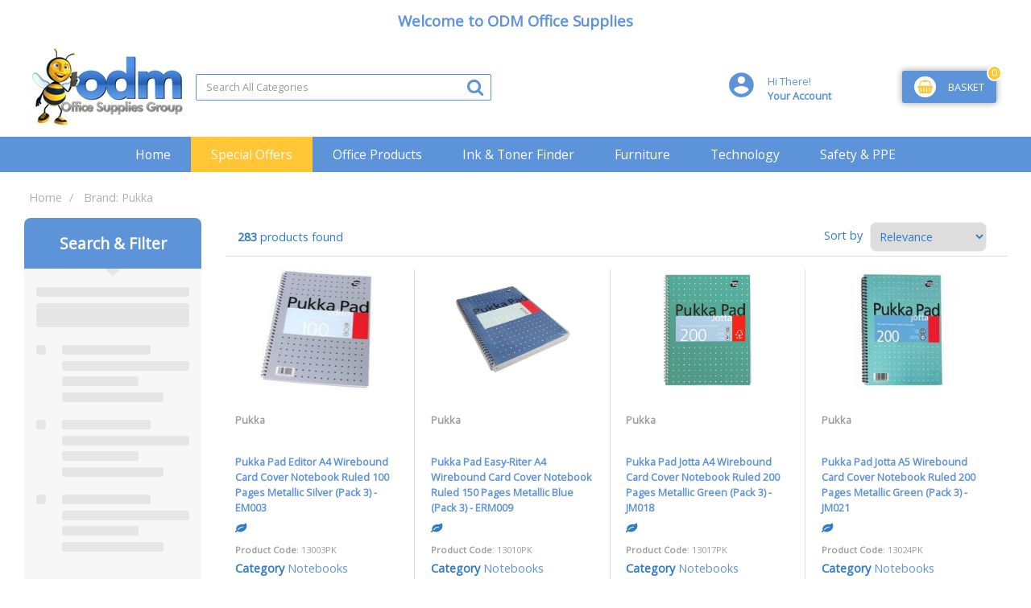

--- FILE ---
content_type: text/html; charset=UTF-8
request_url: https://www.odm-online.co.uk/searchbrand?querybrand=2262&name=Pukka
body_size: 36792
content:
<!DOCTYPE html>
<html lang="en-GB">
<head>
    <meta charset="utf-8">
    <meta name="alb" content="4">
        <!--SEO Meta Tags-->
    <title>Pukka</title>
    <meta name="description" content="">
            <meta name="application-name" content="ODM (UK) Ltd"/>
        <meta name="csrf-token" content="vdgdk5A655pzVyh1mxubvyM009IvQwvzFGW8YCq8">
    <meta name="idempotency-token" content="K9KJtlacFRuoXZDrQxGavigrtxIs30DTHriuPk6yrlBB9ZsKuHUcRE85G7LpEYRE">
    <meta name="keywords" content="">
    <meta name="currency" content="£">
    <meta name="currency_iso" content="GBP">
    <meta name="country" content="GB">
    <meta name="lang" content="en_gb"/>
    <meta name="blitz" content="mu-828a61bc-a033023c-c8623a71-ea8fbd04">
    <meta name="gr-sitekey" content="6Lde9b0UAAAAAK88kFk11QlBPYwFdjR9pyHbhEk-">
    <meta name="grecaptchasitekey" content="6LfX6fcpAAAAADKN9HFjlv42ujHjKxzsKdnuG-RW">
    <meta name="grecaptchasitekeyv3" content="6Ldk7b0UAAAAAKql_6lRVYhtbrFin4i5CVBA2iOD">
    <meta name="captcha-v3-all" content="" />
            <meta name="is_crawler" content="1">
        
    <link rel="preconnect" href="https://eu.evocdn.io" crossorigin>
    <link rel="dns-prefetch" href="https://eu.evocdn.io">

    <script src="https://www.odm-online.co.uk/custom-jstranslations"></script>

            <script src="https://www.google.com/recaptcha/api.js" async defer></script>
    
    <script>
        function onLoginModalSubmit(val) {
            $('.login-form-modal').submit();
        }
        function onLoginSubmit(val) {
            $('.login-form-inline').submit();
        }
    </script>
    <script>
        var EvoXLayerAddress = null;
        try {
            let addressJSON = 'null';
            EvoXLayerAddress = JSON.parse(addressJSON.replace(/&quot;/g,'"'));
        } catch (e) {
            console.log('EvoXLayer address error: ', e);
        }
        var EvoXLayer = function () {
            return {
                user: {
                    user_id: null,
                    customer_id: null,
                    role_id: '882',
                    name: "",
                    email: '',
                    company: "",
                    account_company: "",
                    phone: '',
                    cell: '',
                    account_number: "",
                    seller_reference: "",
                    address: EvoXLayerAddress,
                                                        },
                app: {
                                        erp: '',
                                                        },
                session: {
                    default_branch: {"id":332,"branch_code":"MAIN","code":"MAIN","email":"sales@odm-online.co.uk","name":"ODM (UK) Ltd","phone":"01273 203100","company_number":null,"address":{"code":null,"title":"ODM House","line_1":"Unit 4 A Albourne Court","line_2":"Henfield Road","line_3":null,"city":"Albourne","state":"West Sussex","zip":"BN6 9FF","country":"GB"},"location":[],"email_admin":"mark@odm-online.co.uk","email_invoice":"sales@odm-online.co.uk","email_order":"andy@odm-online.co.uk","email_return":"sales@odm-online.co.uk","email_sales":"sales@odm-online.co.uk","tax_number":null},
                    parent_branch: {},
                    account_manager: {},
                    account_managers: [],
                    cart: {
                        cart_id: 0
                    }
                }
            }
        }
    </script>
    <meta name="evo_timezone" content="Europe/London" />
<meta name="evo_date_format" content="DD/MM/YYYY"/>
<meta name="evo_time_format" content="hh:mm:ss A"/>
<meta name="evo_datetime_format" content="DD/MM/YYYY hh:mm:ss A"/>
<meta name="evox_trace_id" content="qUVtvOGi8f17e4cd8e58044eb99828b4541703fd" />

    <!-- Canonical URL -->
            <link rel="canonical" href="https://www.odm-online.co.uk/searchbrand"/>
    
    
            <meta name="robots" content="noodp">
        
    

    
            <!--Mobile Specific Meta Tag-->
    <meta name="viewport" content="width=device-width, initial-scale=1.0, maximum-scale=1.0, user-scalable=no"/>


    <!--Fonts-->
    <script src="https://cdnjs.cloudflare.com/ajax/libs/webfont/1.6.28/webfontloader.js" integrity="sha512-v/wOVTkoU7mXEJC3hXnw9AA6v32qzpknvuUF6J2Lbkasxaxn2nYcl+HGB7fr/kChGfCqubVr1n2sq1UFu3Gh1w==" crossorigin="anonymous" referrerpolicy="no-referrer"></script><script>WebFont.load({google: {families: ["Open+Sans:regular", "Material Icons"]},timeout: 10000});</script>

    <!--Favicon-->
    <link rel="shortcut icon" href="/favicon.ico" type="image/x-icon">
    <link rel="icon" href="/favicon.ico" type="image/x-icon">

    
    <script language="javascript">
        var owl_carousels = {};
        var MasterSliders = [];
        var videoPopup = [];
        var trans = {
            "min_oq_title": "Minimum order quantity",
            "min_oq_text": "The minimum order amount is #item_minimum_order#.&lt;br&gt;You require to have a minimum quantity of #item_minimum_order# in your basket.",
            "min_oq_text_prompt": "This product has a minimum order quantity rule of #item_minimum_order#.&lt;br&gt;Removing this element will remove all occurrences of the product in the basket.&lt;br&gt;Do you wish to proceed?",
            "min_mq_title": "Minimum multiple quantity",
            "min_mq_text": "The minimum multiple quantity is #item_minimum_order#.&lt;br&gt;Please order in multiples of #item_minimum_order#.",
            "min_mq_text_custom": "The minimum quantity is #item_minimum_order#.&lt;br&gt;Please order in increments of #item_multiple_order#.",
            "min_oq_yes": "Yes, remove them",
            "min_oq_no": "No, keep all",
            "max_oq_title": "Maximum order quantity",
            "max_oq_text": "The maximum order amount is #item_maximum_order#.&lt;br&gt;You currently have #item_maximum_order_current_qty# in your basket.",
            "code": "product code",
            "product": "product",
            "products": "products",
            "callofforder": "Call-Off Order",
            "rewards": "Rewards",
            "points": "points",
            "reward_redeemed": "Points Deducted",
            "reward_accumulated": "Points Balance",
            "selectpricetitle": "Price is not valid",
            "selectpricetext": "Please, select a price for the item.",
        };

        var $evodata = {
            pickup: {
                is_pickup: 0,
                branch_code: '0',
                branch_locations: 0,
                branch_id: 332,
                cart_open: 0,
            },
            inventory: {
                supplier: 0,
                erp: 1,
                evo: 0,
                provider: '',
                shipment_type: '',
            },
            branches: [],
            events: {
                widgets: {
                    subscription_products: {
                        order: {
                            success: null,
                            failed: null
                        }
                    },
                },
                search: {
                    success: null,
                    no_results: null,
                    load_filters: null
                },
                cookies: {
                    set: null
                },
                quote: {
                    sent: null,
                    failed: null
                },
                cart: {
                    load: {
                        success: null
                    },
                    add: {
                        success: null
                    },
                    total: {
                        update: null
                    },
                    remove: {
                        success: null
                    }
                },
                checkout: {
                    accountoptions: {
                        load: null
                    },
                    contactdetails: {
                        load: null
                    },
                    deliverydetails: {
                        load: null
                    },
                    deliveryoptions: {
                        load: null
                    },
                    paymentmethods: {
                        load: null
                    }
                },
                dds: {
                    specs: {
                        success: null,
                        failed: null
                    }
                },
                live: {
                    pricing: {
                        done: null
                    },
                    inventory: {
                        done: null
                    }
                },
                contact: {
                    form: {
                        sent: null,
                        failed: null
                    }
                },
                product: {
                    quickview: {
                        success: null,
                        failed: null
                    },
                    quicklist: {
                        add: {
                            success: null,
                            failed: null
                        },
                        remove: {
                            success: null,
                            failed: null
                        },
                        success: null, // left for backwards compatibility
                        failed: null, // left for backwards compatibility
                    },
                    configuration: {
                        success: null,
                        failed: null
                    },
                    variants: {
                        success: null,
                        failed: null
                    },
                    loadmore: {
                        success: null,
                        failed: null
                    },
                    recentlyviewed: {
                        success: null,
                        failed: null
                    },
                    contractitems: {
                        success: null,
                        failed: null
                    },
                },
                branchfinder: {
                    search: {
                        success: null,
                        failed: null
                    }
                },
                register: {
                    checkout: {
                        success: false
                    },
                    form: {
                        success: false
                    },
                    thankyou: {
                        success: false
                    }
                },
                log_in: {
                    success: false,
                    recaptcha: {
                        disabled: false
                    }
                },
                calculator: {
                    load: {
                        success: null
                    },
                },
            },
            products: {
                merchandising: {},
                related: {},
                list: {},
                calculator: {},
                lastviewedproducts: {},
                contractitems: {},
            },
            settings: {
                tax: {
                    include: 2
                },
                quotes: {
                    version: 1,
                },
                cart: {
                    limit: 0
                },
                pagination: 0,
                enforce_stock_in_current_branch: "0",
                storesettings: {
                    logolight: "https://eu.evocdn.io/dealer/1273/content/media/logo.jpg",
                    logodark: "https://eu.evocdn.io/dealer/1273/content/media/logo.jpg",
                    badges_limit: "2",
                },
                decimal_limit: 1,
                enforce_contract: 0
            },
            features: {
                multiple_account_orders: 0,
                livedata: 1,
                live_rewards: {
                    enabled: 0,
                    points: 0,
                },
                live_pricing_badges: 0,
                erp_supports_offline_products: 0,
                prereleases: {
                    tims_will_call_live_price: 0,
                    horizon_tier_pricing: 0,
                    quicklists_v2: 1,
                    // DDMS Provider with pre-release
                    ddms_swaps_price_with_original_info: 1,
                    cart_update: 1,
                    approver_rejection_comment: 1,
                }
            },
            cookiesPreferences: {
                cookieManager: false,
                cookies: {
                    website_cookies: false,
                }
            }
        };

    </script>

    <link media="all" type="text/css" rel="stylesheet" href="https://www.odm-online.co.uk/resources/themes/marta/assets/build/plugins/owl-carousel/css/owl.carousel.70f2342b.min.css?v=1769079171">
<link media="all" type="text/css" rel="stylesheet" href="https://www.odm-online.co.uk/resources/themes/marta/assets/build/plugins/masterslider/style/masterslider.marta.b6659f40.min.css?v=1769079171">
<link media="all" type="text/css" rel="stylesheet" href="https://www.odm-online.co.uk/resources/themes/marta/assets/build/css/styles.6ca02a49.min.css?v=1769079171">

    <link rel='stylesheet' id='dealerThemeOptions' href='https://eu.evocdn.io/dealer/1273/assets/css/styles_1273_v1613138386.css' type='text/css' media='all' />
                <link rel="stylesheet" href='/resources/themes/marta/assets/build/css/myaccount_v2.d79d7164.min.css?v=1769079171' type="text/css"></link>
        
    
    
    
    <link rel='stylesheet' id='dealerCSSBlock' href='https://eu.evocdn.io/dealer/1273/assets/css/styles_1273_cssblock_v1613138386.css' type='text/css' media='all' />

    
    
    
    
    
    <link rel="icon" type="image/png" href="https://eu.evocdn.io/dealer/1273/content/media/My_Theme/favicon-32x32.png" sizes="32x32" />
<link rel="icon" type="image/png" href="https://eu.evocdn.io/dealer/1273/content/media/My_Theme/favicon-16x16.png" sizes="16x16" />

    
    <!--[if lt IE 10]>
          <style>
            
    .cd-dropdown-content .cd-secondary-dropdown > li {
      display: inline;
      float: left;
    }

    .toolbar .shopping-tools-wrapper > .dropdown {
      display: inline;
    }
    .toolbar .shopping-tools-wrapper a.quickordertoggle {
      display: inline;
    }
    header .header-full .search.widgetsearch {
      margin: 18px 0;
    }

    .toolbar .account-btn + .dropdown-menu::after {
      left: 139px;
    }
    .toolbar .account-btn + .dropdown-menu::before {
      left: 138px;
    }

    .itemsfound { margin-top: 7px; }
    .cat-tiles { margin-top: 15px; }


    i.material-icons.user-icon::before {
      content: none;
    }


    .pulse-loader { font-size: 2em; }
    .mask { top: 20em; left: 45%; }
    .mini-shopping-cart .cart-totals .content_loading .loader { margin: 15% 36%; }
    .cart-totals .content_loading .loader { margin: 25% 32%; }
  </style>
<![endif]-->

    

    
    

            </head>
<body
    class="ex-searchresult ex-loggedout ex-branch-332 ex-r-882 ex-t-0 ex-schema-default has-spinner-sharp-icon
 has-live-inventory loading-live-inventory  has-live-inventory-v2 has-myaccount-2

">
<input type="hidden" id="ga_app_enabled" name="ga_app_enabled" value="false">
<input type="hidden" id="ga_consent_managed_externally" name="ga_consent_managed_externally" value="false">

<script>
// send Google Analytics consent update
function sendGAConsentUpdate(){
    if (window.GA_CONSENT_MANAGED_EXTERNALLY) {
        console.log('GA4 skipped - consent managed externally');
        document.getElementById('ga_consent_managed_externally').value = 'true';
        return;
    }

    if (document.cookie.indexOf('user_cookie_preferences') != -1) {
        var cookie = document.cookie.split('; ');
        var cookie_prefs = cookie.filter(function (row) {
        return row.indexOf('user_cookie_preferences') == 0;
        })[0];
        var cookieValue = cookie_prefs.split('=')[1];

        var allCookieValues = JSON.parse(cookieValue);
        var cookieConsentUpdateData = {};

        for (var cookie in allCookieValues){
            switch(cookie) {
                case 'google_analytics':
                    var consentType = allCookieValues[cookie] ? 'granted' : 'denied';
                    cookieConsentUpdateData['analytics_storage'] = consentType;
                    break;
                case 'google_ads':
                    var consentType = allCookieValues[cookie] ? 'granted' : 'denied';
                    cookieConsentUpdateData['ad_storage'] = consentType;
                    cookieConsentUpdateData['ad_user_data'] = consentType;
                    cookieConsentUpdateData['ad_personalization'] = consentType;
                    break;
                case 'personalisation':
                    var consentType = allCookieValues[cookie] ? 'granted' : 'denied';
                    cookieConsentUpdateData['personalization_storage'] = consentType;
                    break;
                default:
            }
        }

        if (Object.keys(cookieConsentUpdateData).length) {
            window.dataLayer = window.dataLayer || [];
            function gtag(){dataLayer.push(arguments);}

            // Always grant necessary functionality and security storage
            cookieConsentUpdateData['functionality_storage'] = 'granted';
            cookieConsentUpdateData['security_storage'] = 'granted';

            //send consent update to Google Analytics
            gtag('consent', 'update', cookieConsentUpdateData);
        }
    }
}
sendGAConsentUpdate();
</script>

<input type="hidden" name="store_base_url" value="https://www.odm-online.co.uk">

<input type="hidden" id="auth0" value="">






<script type="text/javascript">
    //INIT mini cart
    var $mini_cart = [];
    var $q_item;
    var $displayheaderminicart = '1';
    var $displaysearchminicart = '1';
    var $globalCurrency = '£';
    var $globalCurrencyISO = 'GBP';

            $q_item = {};
        $q_item.cart_count = 0;
        $q_item.langcart = "basket";
        $q_item.cart_total = "0.00";
        $q_item.badges = [];
        $q_item.currency = "£";
        $q_item.rooturl = "https://www.odm-online.co.uk";
        $mini_cart[0] = $q_item;
    
</script>


<!--Header-->
<header>
  
  
  
  
  <div class="header-full">
                                <div class="container-fluid headersection-1 ">
                                <div class="row row-1">
                                                                      <div class="col col-sm-12 col-md-12 col-lg-12 contentblock_container" id="contentblock_150608">
                  <div class="">
  <h2 style="text-align: center;"><strong><span style="font-size: 14pt;">Welcome to ODM Office Supplies<br /></span></strong></h2>
</div>

                </div>
                                    </div>
                  </div>
                                          <div class="container headersection-2 ">
                                <div class="row vertical-align row-2">
                                                                      <div class="col col-sm-2 col-md-2 col-lg-2 logo_container" id="logo_46">
                  <!-- Widgetlogo  -->
<div class=" widgetlogo" style="text-align:left">
  <a class="logo" href="https://www.odm-online.co.uk"><img src="https://eu.evocdn.io/dealer/1273/content/media/logo.jpg" alt="ODM (UK) Ltd" style="max-width:146px; max-height:50px;"/></a>
</div>
<!-- End Widgetlogo -->

                </div>
                                                                          <div class="col col-sm-4 col-md-4 col-lg-4 search_container" id="search_72">
                  <div class="widgetsearch search ">

<section class="search ">
  <div class="searchlist">
    <!--Search Form-->
      <form class="search-form closed" method="get" role="form" action="/search" autocomplete="off" onsubmit="searchloader(event)">
                      <div class="form-container">
            <div class="form-group" style="">
                            <div class="" id="searchtags" style="display: block; width: 100%;">

                <div class="searchtable">
                  <div class="">
                      
                      <div class="ajax-search relsearch">
                                                <button type="submit" aria-label="Submit search form"><i class="fa fa-search"></i></button>
                                                <input type="hidden" class="resultscharlimit" value="auto">
                                                <input type="text" class="form-control  searchlist_hd   ajax-search-control " name="query" required placeholder="Search All Categories" aria-label="Search All Categories">
                        <div class="ajax-results"></div>
                        </div>
                      </div>

                    </div>

                  </div>
                  
              </div>
            </div>
          </form>
        </div>

  </section>

</div>

                </div>
                                                                          <div class="col col-sm-4 col-md-4 col-lg-4 shoppingtools_container" id="shoppingtools_123354">
                  <!--Shopping tools-->
<div class="toolbar ">
  <div class="shopping-tools-wrapper st-login st-quicklist st-contract-items" data-selectedtools="3" style=" justify-content:flex-end ">
    
          
              <div class="dropdown">
          
          <a class="account-btn btn-outlined-invert logged-out" data-toggle="dropdown" aria-haspopup="true" href="#" title="Your Account" alt="Your Account">
            <!--[if !IE]> --><i class="material-icons user-icon"></i><!-- <![endif]-->
            <!--[if lt IE 10]><i class="material-icons user-icon">&#xE853;</i><![endif]-->
            <span>
              <span class="welcome-message line1">Hi There!</span><br>
              <span class="welcome-message line2"><strong>Your Account</strong></span>
              <i class="fa fa-caret-down arrow-your-account"></i>
            </span>
          </a>
          <div class="dropdown-menu account-dropdown">
            <div class="arrow_box"></div>
            <span class="overlap" style="left: 0px;"></span>
                        <div class="form-group pointer" data-toggle="modal" data-target="#loginModal">
              <a href="javascript:;">Sign in</a>
              <div class="description">View your account</div>
            </div>
                                              </div>
        </div>
          
    
    
    
    
  </div>
</div>
<!-- End Shopping tools-->

                </div>
                                                                          <div class="col col-sm-2 col-md-2 col-lg-2 minicart_container" id="minicart_71">
                  <!--googleoff: all-->
<!--Minicart-->
<script type="text/javascript">
//INIT SHORT cart
$displayheaderminicart = '1';
$displaysearchminicart = '1';
</script>



      <div class="toolbar " style="text-align: center">
      <input type="hidden" id="show_tax" value="2">
      <input type="hidden" id="gb_store"  value="1" >
        <div class="cart-btn  no-items " data-nosnippet>
            <a class="btn btn-outlined-invert headermini"  href="/cart">
              <i class="fa fa-shopping-bag"></i><span class="minicart_count">0</span>
                            <b class="minicart_total hidden">BASKET</b>
              <b class="no-price">BASKET</b>
                          </a>

                          <!--Cart Dropdown-->
                            <div class="cart-dropdown" style="">
                <div class="arrow_box">
                  <span class="overlap"></span><!--Small rectangle to overlap Cart button-->
                                      <div class="header group">
                      <i class="fa fa-shopping-bag"></i> <span class="minicart_count"></span> <span class="productstype">products</span> <span class="in-your-cart">in your basket</span><span class="to-quote">to quote</span>
                                                                </div>
                                    <div class="cart-resume">
                    <div class="body">
                                              <div class="cart-noresults">Ooops no items were found.<br>Try something else.</div>
                                            <table class="minicart"></table>
                    </div>
                                        <div class="softgraybackground mini-shopping-cart">
                      <div class="cart-sidebar">
                        <div class="cart-totals">
                                                                                    <div class="cart-search">
                                
                                <input class="form-control input-sm cart-search-input" type="text" value="" placeholder="Search basket"  aria-label="Search basket">
                              </div>
                                                                                <div class="contentcart_error_message">
                            <div class="ccem_title"></div>
                            <div class="ccem_text"></div>
                            <div class="ccem_buttons">
                              <a class="btn btn-default btn-sm okbtn" href="javascript:$('.contentcart_error_message').fadeOut('slow'); $('.cart-sidebar .cart-totals').removeClass('displaying-error-message');">Ok</a>
                              <a class="btn btn-default btn-sm yesbtn" href="javascript:;"></a>
                              <a class="btn btn-default btn-sm nobtn" href="javascript:$('.contentcart_error_message').fadeOut('slow'); $('.cart-sidebar .cart-totals').removeClass('displaying-error-message');"></a>
                            </div>
                          </div>
                          <div class="content_loading"><div class="loader"><div class="pulse-loader">Loading…</div></div></div>

                                                    <div id="minicart-table-totals-placeholder"></div>
                          
                        </div>
                      </div>
                    </div>
                    <div class="footer group ">
                      
                      <div class="buttons col-xs-6 to-cart-wrapper">
                        <a class="btn btn-default btn-outlined-invert btn-block to-cart" href="/cart">To basket</a>
                      </div>
                      <div class="buttons col-xs-12 to-quote-wrapper">
                          <a class="btn btn-default btn-outlined-invert btn-block to-quote" href="/cart">Quote Me</a>
                      </div>
                                          </div>
                  </div><!--cart-resume Close-->
                </div><!--arrow_box Close-->
              </div><!--Cart Dropdown Close-->

                  </div>
    </div>
  
<!-- End mini cart-->
<!--googleon: all-->

                </div>
                                    </div>
                  </div>
                                          <div class="container-fluid headersection-3 ">
                                <div class="row row-3">
                                                                      <div class="col col-sm-12 col-md-12 col-lg-12 headermenu_container" id="headermenu_120243">
                  <!--Main Menu-->

  <nav class="menu expanded hide-mobile ">
    <div class="catalog-block">
        <ul class="catalog">

                                    <!-- 1st level -->
              
              <li class="  ">
                                  <a href=" https://www.odm-online.co.uk " data-url="https://www.odm-online.co.uk">
                    Home
                  </a>
                                                          <!-- 1st level -->
              
              <li class="  ">
                                  <a href=" https://www.odm-online.co.uk/additional-current-promotions " data-url="https://www.odm-online.co.uk/additional-current-promotions">
                    Special Offers
                  </a>
                                                          <!-- 1st level -->
              
              <li class="  ">
                                  <a href=" https://www.odm-online.co.uk/office-supplies " data-url="https://www.odm-online.co.uk/office-supplies">
                    Office Products
                  </a>
                                                          <!-- 1st level -->
              
              <li class="  ">
                                  <a href=" https://www.odm-online.co.uk/ink-and-toner-finder " data-url="https://www.odm-online.co.uk/ink-and-toner-finder">
                    Ink &amp; Toner Finder
                  </a>
                                                          <!-- 1st level -->
              
              <li class="  ">
                                  <a href=" https://www.odm-officefurniture.co.uk/ " data-url="https://www.odm-officefurniture.co.uk/">
                    Furniture
                  </a>
                                                          <!-- 1st level -->
              
              <li class="  ">
                                  <a href=" https://www.odm-online.co.uk/technology " data-url="https://www.odm-online.co.uk/technology">
                    Technology
                  </a>
                                                          <!-- 1st level -->
              
              <li class="  ">
                                  <a href=" https://www.odm-online.co.uk/safety-and-ppe " data-url="https://www.odm-online.co.uk/safety-and-ppe">
                    Safety &amp; PPE
                  </a>
                                                          <!-- 1st level -->
              
              <li class="  ">
                                  <a href=" https://www.odm-online.co.uk/facilities-management " data-url="https://www.odm-online.co.uk/facilities-management">
                    Facilities Management
                  </a>
                                                          <!-- 1st level -->
              
              <li class="  ">
                                  <a href=" https://www.odm-online.co.uk/workwear " data-url="https://www.odm-online.co.uk/workwear">
                    Workwear
                  </a>
                                                              </ul>
    </div>
  </nav>
  <div class="faded-bg" style="display: none;"></div>


                </div>
                                    </div>
                  </div>
                        </div>
  <div class="header-mobile">
    
    <div class="header-menu">
      <!--Main Menu-->
    
  
          <div class="cd-dropdown-wrapper">

          
                      <a class="cd-dropdown-trigger-mobile" href="javascript:;"><i class="fa fa-bars"></i></a>
          
          <nav class="cd-dropdown">

            
                          <div class="dropdown-extras">
                                                <!-- SIGN IN / HI USER BUTTON -->
                                  <a class="dropdown-extras-btn userpanel" href="#" data-toggle="modal" data-target="#loginModal">Sign In  <i class="fa fa-sign-in"></i></a>
                              </div>
            
            
            <h3>Shop by</h3>
            
            <div class=""><a href="javascript:;" class="cd-close dropdown-extras-btn">Close</a></div>

            
                        <script>window.storeNav = [{"link":"https:\/\/www.odm-online.co.uk","active":false,"label":"Home","cssclass":"","childs":[]},{"link":"https:\/\/www.odm-online.co.uk\/additional-current-promotions","active":false,"label":"Special Offers","cssclass":"","childs":[]},{"link":"https:\/\/www.odm-online.co.uk\/office-supplies","active":false,"label":"Office Products","cssclass":"","childs":[]},{"link":"https:\/\/www.odm-online.co.uk\/ink-and-toner-finder","active":false,"label":"Ink & Toner Finder","cssclass":"","childs":[]},{"link":"https:\/\/www.odm-officefurniture.co.uk\/","active":false,"label":"Furniture","cssclass":"","childs":[]},{"link":"https:\/\/www.odm-online.co.uk\/technology","active":false,"label":"Technology","cssclass":"","childs":[]},{"link":"https:\/\/www.odm-online.co.uk\/safety-and-ppe","active":false,"label":"Safety & PPE","cssclass":"","childs":[]},{"link":"https:\/\/www.odm-online.co.uk\/facilities-management","active":false,"label":"Facilities Management","cssclass":"","childs":[]},{"link":"https:\/\/www.odm-online.co.uk\/workwear","active":false,"label":"Workwear","cssclass":"","childs":[]}]; window.additionalLinks = [];</script>
            <ul id="mobileVueNav" class="cd-dropdown-content hide">
              <li class="go-back-mobile" v-bind:class="{hide: isTop === true}" v-on:click.prevent="showParent()"><a href="#0">{{ prevParentName }}</a></li>
              <li v-for="item in navItems" v-bind:class="[item.html ? 'has-html' : '', item.childs.length ? 'has-children' : '', item.imageurl ? 'has-image' : '', item.imagetitleonmobile ? 'title-on-mobile' : '']" :class="item.cssclass" v-cloak>
                <a v-if="!item.html" v-bind:href="item.link" v-on:click="showChilds($event, item)">{{ item.label }}</a>
                <div v-else v-on:click="showChilds($event, item)" v-html="item.html"></div>
              </li>
              <li v-for="item in addLinks" v-bind:class="[item.html ? 'has-html' : '', item.childs.length ? 'has-children' : '', item.imageurl ? 'has-image' : '', 'additional_link']" :class="item.cssclass" v-cloak>
                <a v-if="!item.html" v-bind:href="item.link" v-on:click="showChilds($event, item)">{{ item.label }}</a>
                <div v-else v-on:click="showChilds($event, item)" v-html="item.html"></div>
              </li>
              
                          </ul> 
            <script type="text/javascript">
                var targetHeight = 400;
            </script>
          </nav> 
        </div> 
        
  

    </div>
    <div class="header-logo">
      <!-- Widgetlogo  -->
  <a class="logo" href="https://www.odm-online.co.uk" style="text-align:left"><img src="https://eu.evocdn.io/dealer/1273/content/media/logo.jpg" alt="ODM (UK) Ltd"/></a>
<!-- End Widgetlogo -->

    </div>
    <div class="header-right">
      <div class="header-search">
        <a href="javascript:;" class="search-toggle"><i class="fa fa-search"></i></a>
      </div>
      <div class="header-cart">
        <!--googleoff: all-->
<!--Minicart-->
<script type="text/javascript">
//INIT SHORT cart
$displayheaderminicart = '1';
$displaysearchminicart = '1';
</script>



      <div class="header-cart">
      <a class="link-cart" href="/cart">
        <span class="minicart_count">0</span>
        <span class="minicart_icon"><i class="fa fa-shopping-cart"></i></span>
      </a>
    </div>
  
<!-- End mini cart-->
<!--googleon: all-->

      </div>
    </div>
  </div>

</header><!--Header Close-->




<!--Page Content-->
<!--Filters Modal-->
<div class="modal fade" id="filterModal" tabindex="-1" aria-hidden="true">
    <div class="modal-dialog">
        <div class="modal-content">
            <div class="modal-header">
                                <button type="button" class="close" data-dismiss="modal" aria-hidden="true"><i class="fa fa-times"></i></button>
            </div>
            <div class="modal-body">
            <!--Here goes filters dynamically pasted by jQuery-->
            </div>
        </div>
    </div>
</div>
<!--Page Content-->
<div class="page-content twocolumnsleft">
  <section class="zonetop">
  </section>
  <!--Catalog Grid-->
  <section class="catalog-grid">
        <input type="hidden" id="widgetsChangedOrderForMobile" value="">
    <div class="container  gridcontent">
      <div class="row">
                      <div class="col-md-12 row-breadcrumb">
    <ol id="breadcrumb" class="breadcrumb">
            <li><a href="https://www.odm-online.co.uk">Home</a></li>
        <li>
          <span>
                      Brand: Pukka                    </span>
        </li>
          </ol>
</div>




  
  <div class="col col-lg-2 col-md-2 col-sm-12 col-xs-12 filter-container">


            


                      
        


        
                <div class="row">
          <div class="col col-lg-12 col-md-12 col-sm-12">
            <div  class="categoryfiltermenu_container "  id="categoryfiltermenu_65">
              
                            
            </div>
          </div>
          <script>document.currentScript.closest(`[role='row-section']`)?.classList.add('emptyrow');</script>        </div>
        

        
                              
        


        
                <div class="row">
          <div class="col col-lg-12 col-md-12 col-sm-12">
            <div  class="filters_container  filters-mobile "  id="filters_69">
              
              <input type="hidden" name="evox_lazy_load_attributes" value="1">

    <input type="hidden" name="filters_limit" value="6">
    <input type="hidden" name="filters_collapsed" value="0">
    <input type="hidden" name="filters_layout" value="0">
    <input type="hidden" name="filters_options_limit" value="5">
    <input type="hidden" name="filter_rule_id" value="0">

                      <input type="hidden" name="evox_brand" value="true">

    <div class="skeleton-container skeleton-filters">
    <div class="skeleton shop-filters product-filters">
      <div class="filter-title">
        <span>Search &amp; Filter</span>
      </div>
      <div class="arrow-down"></div>
      <div class="ph-item">
        <div class="ph-col-12">
          <div class="ph-row">
            <div class="ph-col-12"></div>
            <div class="ph-col-12 big"></div>
          </div>
                    <div class="ph-row">
            <div class="ph-col-2 empty"></div>
            <div class="ph-col-7 li"></div>
            <div class="ph-col-2 empty"></div>

            <div class="ph-col-2 empty"></div>
            <div class="ph-col-10"></div>

            <div class="ph-col-2 empty"></div>
            <div class="ph-col-6"></div>
            <div class="ph-col-4 empty"></div>

            <div class="ph-col-2 empty"></div>
            <div class="ph-col-8"></div>
            <div class="ph-col-2 empty"></div>
          </div>
                    <div class="ph-row">
            <div class="ph-col-2 empty"></div>
            <div class="ph-col-7 li"></div>
            <div class="ph-col-2 empty"></div>

            <div class="ph-col-2 empty"></div>
            <div class="ph-col-10"></div>

            <div class="ph-col-2 empty"></div>
            <div class="ph-col-6"></div>
            <div class="ph-col-4 empty"></div>

            <div class="ph-col-2 empty"></div>
            <div class="ph-col-8"></div>
            <div class="ph-col-2 empty"></div>
          </div>
                    <div class="ph-row">
            <div class="ph-col-2 empty"></div>
            <div class="ph-col-7 li"></div>
            <div class="ph-col-2 empty"></div>

            <div class="ph-col-2 empty"></div>
            <div class="ph-col-10"></div>

            <div class="ph-col-2 empty"></div>
            <div class="ph-col-6"></div>
            <div class="ph-col-4 empty"></div>

            <div class="ph-col-2 empty"></div>
            <div class="ph-col-8"></div>
            <div class="ph-col-2 empty"></div>
          </div>
                  </div>
      </div>
    </div>
  </div>

  <div class=" hide shop-filters filterswrapper  ex-bot " id="filterswrapper" v-cloak>
    <div class="filter-title ">
      <span>Search &amp; Filter</span>
    </div>
    <div class="arrow-down"></div>
    <section class="search-with-in search searchpills">
  <div class="clean-search">
    <div class="search">
      <div class="searchlist">
        <!--Search Form-->
        <form onsubmit="addSearchKeyword(event)" class="search-form closed" method="get" role="form" action="" autocomplete="off">
                        <div class="form-group">

            
            
            
            
                          <input type="hidden" name="querybrand" id="querybrand" class="querybrand" value="2262">
              <input type="hidden" name="name" id="name" class="" value="Pukka">
            
            
                        
            <input type="hidden" class="terms" value="">

            <div class="select2-container" id="searchtags" style="display: block; width: 100%;">
              <div class="searchtable select2-container-multi">
                <div class="select2-choices searchtable-input select2-search-field">
                  
                  <input type="hidden" name="keywords" value="">
                                        <div class="relsearch">
                      <button type="submit"><i class="fa fa-search"></i></button>
                      <input type="text" class="form-control searchlistwithin_hd" required placeholder="Search Within">
                      </div>
                                  </div>
              </div><!-- /.searchtable -->
            </div><!-- /#searchtags -->
          </div><!-- /.form-group -->
        </form>
      </div><!-- /.searchlist -->
    </div><!-- /.search -->
  </div><!-- /.clean-search -->

  <div class="remove-filter-wrapper" v-for="filter in selectedFilters" v-if="selectedFilters.length">
    <a class="remove-filter clearfix" :href="removeUrlFilter('z', filter)" rel="nofollow" v-if="!isSwatch(filter)">
      <i class="fa fa-fw fa-times"></i> {{ filter.label }}
      <span class="remove-text">remove</span>
    </a>
      <a class="remove-filter clearfix swatch-option " :href="removeUrlFilter('z', filter)" rel="nofollow" :class="{'swatch-bg-image': isSwatchImage(filter)}" v-if="isSwatch(filter)">
          <i class="fa fa-fw fa-times"></i> <span class="btn btn-sm btn-default selected-btn active " v-bind:style="getSwatch(filter)" data-toggle="tooltip" data-placement="bottom" :title="filter.label"></span>
          <span class="remove-text">remove</span>
      </a>
  </div>
      
        

      </section>





<section class="filter-section filtername-instock">
  <h5 class="filter-static" style="color:#000">Items in stock only</h5>
  <div class="switch" onchange="window.location.search = addInStockFilter(window.location.search, this.firstElementChild.checked)">
    <input id="in_stock_only" class="cmn-toggle cmn-toggle-round-flat tiny" type="checkbox" name="in_stock_only" >
    <label for="in_stock_only"></label>
  </div>
</section>

<!-- Javascript version -->
<div style="text-align:center;padding:20px 0;font-size:2.5em;color:#aaa;" v-if="! filters.length && ! hasNoFilter">
  <i class='fa fa-circle-o-notch fa-spin'></i>
</div>
<div class="empty-result text-center text-muted" style="padding: 20px 0;" v-if="hasNoFilter"><i>No filter available</i></div>
<section class="filter-section" v-for="(index, filter) in filters" v-if="filters.length && validFilter(filter)"
  :class="[index >= currentFiltersLimit ? 'filterless' : '', 'filtername-' + str_slug(filter.label), filter.is_open ? 'filter-expanded' : 'filter-collapsed']">
  <div class="filter-section-header">
    <h5 @click="toggleFilter(filter)">{{ filter.label }}</h5>
    <div class="showhide-indicator" @click="toggleFilter(filter)" :class="{'hide': index >= currentFiltersLimit}">
      <i v-if="filter.is_open" class="fa fa-minus-square"></i>
      <i v-else class="fa fa-plus-square"></i>
    </div>
  </div>

  <!-- If is swatch -->
  <div class="filter-options swatch-grid" :class="{'hide': index >= currentFiltersLimit || ! filter.is_open}">
    <div v-for="(j, option) in swatchFilter(filter.options, 1)" :class="{'option-div': isSwatch(option)} ">
      <label for="{{ product_option.id }}_{{ option.id }}" class="label-radio swatch-option"  v-if="isSwatch(option)"
      :class="{'swatch-bg-image': isSwatchImage(option), 'less': j >= filter.optionsLimit, 'hiddenoption': j >= filter.optionsLimit}" >
          <a class="btn btn-sm btn-default active selected-btn" v-bind:style="getSwatch(option)" v-if="hasFilter(filter, option)" class="active no-pointer-events" data-toggle="tooltip" data-placement="bottom" :title="option.label" rel="nofollow"></a>
          <a class="btn btn-sm btn-default" v-bind:style="getSwatch(option)" v-else :href="addUrlFilter('z', filter, option)" data-toggle="tooltip" data-placement="bottom" :title="option.label" rel="nofollow"></a>
      </label>
      <br :class="{'less': j >= filter.optionsLimit, 'hiddenoption': j >= filter.optionsLimit}">
    </div>
  </div>
  <!-- If is NOT swatch -->
  <div class="filter-options" :class="{'hide': index >= currentFiltersLimit || ! filter.is_open}">
      <div v-for="(j, option) in swatchFilter(filter.options, 0)">
          <label :class="{'less': j+swatchFilter(filter.options, 1).length >= filter.optionsLimit, 'hiddenoption': j+swatchFilter(filter.options, 1).length >= filter.optionsLimit}">
          <a v-if="hasFilter(filter, option)" class="active no-pointer-events" :title="option.label" rel="nofollow"><i class="fa fa-square-o" aria-hidden="true"></i>{{ option.label }}</a>
          <a v-else :href="addUrlFilter('z', filter, option)" :title="option.label" rel="nofollow"><i class="fa fa-square-o" aria-hidden="true"></i>{{ option.label }}</a>
          </label>
          <br :class="{'less': j + swatchFilter(filter.options, 1).length >= filter.optionsLimit, 'hiddenoption': j + swatchFilter(filter.options, 1).length >= filter.optionsLimit}">
      </div>
  </div>
  <div v-if="filter.options.length > optionsLimit" :class="{'hide': index >= currentFiltersLimit || ! filter.is_open}">
    <div class="more-options">
      <a title="" class="morefilteroption" rel="nofollow" @click="toggleMoreOptions($event, filter)" v-if="! filter.show_all">
        <i class="fa fa-chevron-down"></i> More
      </a>
      <a title="" class="lessfilteroption" rel="nofollow" :class="{less: ! filter.show_all}" @click="toggleMoreOptions($event, filter)" v-if="filter.show_all">
        <i class="fa fa-chevron-up"></i> Less
      </a>
    </div>
  </div>
</section>

<div class="more-filters" v-if="filters.length && filters.length > filtersLimit">
  <a title="" class="morefilter" rel="nofollow" @click="toggleMoreFilters($event)" v-if="! show_all">
    More Filters <i class="fa fa-chevron-down"></i>
  </a>
  <a title="" class="filterless lessfilter" rel="nofollow" :class="{filterless: ! show_all}" @click="toggleMoreFilters($event)" v-if="show_all">
    Less Filters <i class="fa fa-chevron-up"></i>
  </a>
</div>
  </div>
                
            </div>
          </div>
                  </div>
        

        
              



    
    


    </div>
    
    




  
  <div class="col col-lg-10 col-md-10  ">


            

                  
                      <div class="row">
              
                                              <div class="col col-lg-12 col-md-12 col-sm-12 subcategorieslist_container" id="subcategorieslist_67">
                  
                                    
                </div>
                            <script>document.currentScript.closest(`[role='row-section']`)?.classList.add('emptyrow');</script>
            </div>
                    
                  
                      <div class="row">
              
                                              <div class="col col-lg-12 col-md-12 col-sm-12 productsgrid_container" id="productsgrid_68">
                  
                  <div class="">
<!--Tiles Product Grid-->
<script>$evodata.products.list = [{"name":"Pukka Pad Editor A4 Wirebound Card Cover Notebook Ruled 100 Pages Metallic Silver (Pack 3) - EM003","sku":"13003PK","item":1147196,"supplier":1013,"image":"https:\/\/cdn3.evostore.io\/productimages\/fusion\/m\/fust_125795.jpg","price":12.6,"brand":"Pukka","category":"Notebooks"},{"name":"Pukka Pad Easy-Riter A4 Wirebound Card Cover Notebook Ruled 150 Pages Metallic Blue (Pack 3) - ERM009","sku":"13010PK","item":1147197,"supplier":1013,"image":"https:\/\/cdn3.evostore.io\/productimages\/fusion\/m\/fus_103774.jpg","price":11.2,"brand":"Pukka","category":"Notebooks"},{"name":"Pukka Pad Jotta A4 Wirebound Card Cover Notebook Ruled 200 Pages Metallic Green (Pack 3) - JM018","sku":"13017PK","item":1147198,"supplier":1013,"image":"https:\/\/cdn3.evostore.io\/productimages\/fusion\/m\/fus_102000.jpg","price":15.36,"brand":"Pukka","category":"Notebooks"},{"name":"Pukka Pad Jotta A5 Wirebound Card Cover Notebook Ruled 200 Pages Metallic Green (Pack 3) - JM021","sku":"13024PK","item":1147199,"supplier":1013,"image":"https:\/\/cdn3.evostore.io\/productimages\/fusion\/m\/fust_106127.jpg","price":9.56,"brand":"Pukka","category":"Notebooks"},{"name":"Pukka Pad Executive Metallic Project Book A4 Wirebound Ruled 200 Page Hard Back Assorted (Pack 3) 6970-MET","sku":"13031PK","item":1147200,"supplier":1013,"image":"https:\/\/cdn3.evostore.io\/productimages\/fusion\/m\/fus_389928.jpg","price":28.34,"brand":"Pukka","category":"Project Books"},{"name":"Pukka Pad Jotta A6 Wirebound Card Cover Notebook Ruled 200 Pages Metallic Green (Pack 3) - JM036","sku":"13038PK","item":1147201,"supplier":1013,"image":"https:\/\/cdn3.evostore.io\/productimages\/fusion\/m\/fus_171746.jpg","price":9.28,"brand":"Pukka","category":"Notebooks"},{"name":"Pukka Pad Jotta A4 Wirebound Polypropylene Cover Notebook Ruled 200 Pages Pink Stripe (Pack 3) - JP018","sku":"13045PK","item":1147202,"supplier":1013,"image":"https:\/\/cdn3.evostore.io\/productimages\/fusion\/m\/fus_100710.jpg","price":22.06,"brand":"Pukka","category":"Notebooks"},{"name":"Pukka Pad Jotta A4 Wirebound Polypropylene Cover Notebook Ruled 200 Pages Black Stripe (Pack 3) - JP018(5)","sku":"13052PK","item":1147203,"supplier":1013,"image":"https:\/\/cdn3.evostore.io\/productimages\/fusion\/m\/fus_100900.jpg","price":22.06,"brand":"Pukka","category":"Notebooks"},{"name":"Pukka Pad Jotta A5 Wirebound Polypropylene Cover Notebook Ruled 200 Pages Assorted Stripe Colours (Pack 3) - JP021","sku":"13059PK","item":1147204,"supplier":1013,"image":"https:\/\/cdn3.evostore.io\/productimages\/fusion\/m\/fus_124190.jpg","price":14.02,"brand":"Pukka","category":"Notebooks"},{"name":"Pukka Pad Jotta A5 Wirebound Polypropylene Cover Notebook Ruled 200 Pages Black Stripe (Pack 3) - JP021(5)","sku":"13066PK","item":1147205,"supplier":1013,"image":"https:\/\/cdn3.evostore.io\/productimages\/fusion\/m\/fus_108818.jpg","price":14.02,"brand":"Pukka","category":"Notebooks"},{"name":"Pukka Pad 205x140mm Wirebound Card Cover Reporters Shorthand Notebook Ruled 160 Pages (Pack 3) NM001","sku":"13080PK","item":1147206,"supplier":1013,"image":"https:\/\/cdn3.evostore.io\/productimages\/fusion\/m\/fus_111181.jpg","price":7.28,"brand":"Pukka","category":"Shorthand Pads"},{"name":"Pukka Pad A5 Wirebound Polypropylene Cover Project Book Ruled 250 Pages Assorted Stripe Colours (Pack 3) - PROBA5","sku":"13101PK","item":1147208,"supplier":1013,"image":"https:\/\/cdn3.evostore.io\/productimages\/fusion\/m\/fus_115108.jpg","price":13.38,"brand":"Pukka","category":"Project Books"},{"name":"Pukka Pad A4 Refill Pad Ruled 400 Pages Metallic Assorted Colours (Pack 5) - REF400","sku":"13108PK","item":1147209,"supplier":1013,"image":"https:\/\/cdn3.evostore.io\/productimages\/pukka\/m\/ref400.jpg","price":29.56,"brand":"Pukka","category":"Refill Pads"},{"name":"Pukka Pad A4 Refill Pad Ruled 160 Pages Metallic Assorted Colours (Pack 6) - REF80\/1","sku":"13115PK","item":1147210,"supplier":1013,"image":"https:\/\/cdn3.evostore.io\/productimages\/fusion\/m\/fus_145466.jpg","price":21.36,"brand":"Pukka","category":"Refill Pads"},{"name":"Pukka Pad Shortie 178x235mm Wirebound Card Cover Ruled 240 Pages Metallic Pink (Pack 3) - SM024","sku":"13122PK","item":1147211,"supplier":1013,"image":"https:\/\/cdn3.evostore.io\/productimages\/fusion\/m\/fus_105083.jpg","price":10.34,"brand":"Pukka","category":"Notebooks"},{"name":"Pukka Pad Vellum A4 Wirebound Card Cover Ruled 120 Pages Yellow (Pack 3) - VJM\/1","sku":"13129PK","item":1147212,"supplier":1013,"image":"https:\/\/cdn3.evostore.io\/productimages\/fusion\/m\/fus_110598.jpg","price":14,"brand":"Pukka","category":"Notebooks"},{"name":"Pukka Pad Vellum A5 Wirebound Card Cover Ruled 120 Pages Yellow (Pack 3) - VJM\/2","sku":"13136PK","item":1147213,"supplier":1013,"image":"https:\/\/cdn3.evostore.io\/productimages\/fusion\/m\/fus_122197.jpg","price":11.26,"brand":"Pukka","category":"Notebooks"},{"name":"Pukka Pad A4 Wirebound Hard Cover Notebook Ruled 160 Pages Silver (Pack 5) - WRULA4","sku":"13143PK","item":1147214,"supplier":1013,"image":"https:\/\/cdn3.evostore.io\/productimages\/fusion\/m\/fus_113085.jpg","price":45.14,"brand":"Pukka","category":"Notebooks"},{"name":"Pukka Pad A5 Wirebound Hard Cover Notebook Ruled 160 Pages Silver (Pack 5) - WRULA5","sku":"13150PK","item":1147215,"supplier":1013,"image":"https:\/\/cdn3.evostore.io\/productimages\/fusion\/m\/fus_138496.jpg","price":21.74,"brand":"Pukka","category":"Notebooks"},{"name":"Pukka Pad A4 Casebound Hard Cover Notebook Ruled 192 Pages Silver (Pack 5) - RULA4","sku":"13157PK","item":1147216,"supplier":1013,"image":"https:\/\/cdn3.evostore.io\/productimages\/fusion\/m\/fus_140812.jpg","price":41.98,"brand":"Pukka","category":"Notebooks"},{"name":"Pukka Pad Jotta A4 Wirebound Polypropylene Cover Notebook Ruled 160 Pages Black (Pack 3) - SBJPOLYA4","sku":"13171PK","item":1147217,"supplier":1013,"image":"https:\/\/cdn3.evostore.io\/productimages\/fusion\/m\/fus_143402.jpg","price":27.52,"brand":"Pukka","category":"Notebooks"},{"name":"Pukka Pad A4 Wirebound Polypropylene Cover Project Book Ruled 250 Pages Black (Pack 3) - SBPROBA4","sku":"13206PK","item":1147219,"supplier":1013,"image":"https:\/\/cdn3.evostore.io\/productimages\/fusion\/m\/fus_180548.jpg","price":18.94,"brand":"Pukka","category":"Project Books"},{"name":"Pukka Pads A5 Wirebound Polypropylene Cover Project Book Ruled 250 Pages Black (Pack 3) - SBPROBA5","sku":"13213PK","item":1147220,"supplier":1013,"image":"https:\/\/cdn3.evostore.io\/productimages\/fusion\/m\/fus_438268.png","price":15.18,"brand":"Pukka","category":"Project Books"},{"name":"Pukka Pads A4 Casebound Hard Cover Notebook Ruled 192 Pages Silver\/Black (Pack 5) - SBRULA4","sku":"13220PK","item":1147221,"supplier":1013,"image":"https:\/\/cdn3.evostore.io\/productimages\/fusion\/m\/fus_175325.jpg","price":49.9,"brand":"Pukka","category":"Notebooks"},{"name":"Pukka Pad A4 Wirebound Hard Cover Notebook Ruled 160 Pages Black (Pack 5) - SBWRULA4","sku":"13234PK","item":1147222,"supplier":1013,"image":"https:\/\/cdn3.evostore.io\/productimages\/fusion\/m\/fus_122927.jpg","price":49.48,"brand":"Pukka","category":"Notebooks"},{"name":"Pukka Pad A4 Wirebound Card Cover Notebook Recycled Ruled 110 Pages Green (Pack 3) - RCA4\/110-3","sku":"13353PK","item":1147235,"supplier":1013,"image":"https:\/\/cdn3.evostore.io\/productimages\/fusion\/m\/fus_117799.jpg","price":14.78,"brand":"Pukka","category":"Notebooks"},{"name":"Pukka Pad A5 Wirebound Card Cover Notebook Recycled Ruled 110 Pages Green (Pack 3) - RCA5\/110-3","sku":"13360PK","item":1147236,"supplier":1013,"image":"https:\/\/cdn3.evostore.io\/productimages\/fusion\/m\/fus_112579.jpg","price":9.98,"brand":"Pukka","category":"Notebooks"},{"name":"Pukka Pad Jotta Exec A4 Wirebound Card Cover Notebook Ruled 300 Pages Metallic Copper (Pack 3) - 7019-MET","sku":"13374PK","item":1147238,"supplier":1013,"image":"https:\/\/cdn3.evostore.io\/productimages\/fusion\/m\/fus_408960.jpg","price":18.32,"brand":"Pukka","category":"Notebooks"},{"name":"Pukka Pad Neon A4 Wirebound Polypropylene Cover Project Book Ruled 200 Pages Assorted Colours (Pack 3) - 7664-PPN","sku":"13444PK","item":1606546,"supplier":1013,"image":"https:\/\/cdn3.evostore.io\/productimages\/fusion\/m\/fus_463746.jpg","price":36.58,"brand":"Pukka","category":"Notebooks"},{"name":"Pukka Pad Neon A4 Wirebound Polypropylene Cover Notebook Ruled 200 Pages Assorted Colours (Pack 3) - 7662-PPN","sku":"13458PK","item":1606548,"supplier":1013,"image":"https:\/\/cdn3.evostore.io\/productimages\/fusion\/m\/fus_463740.jpg","price":23.7,"brand":"Pukka","category":"Notebooks"},{"name":"Pukka Pad Neon A5 Wirebound Polypropylene Cover Notebook Ruled 200 Pages Assorted Colours (Pack 3) - 7663-PPN","sku":"13465PK","item":1606549,"supplier":1013,"image":"https:\/\/cdn3.evostore.io\/productimages\/fusion\/m\/fus_463745.jpg","price":14.38,"brand":"Pukka","category":"Notebooks"},{"name":"Pukka Pad Jotta A4 Wirebound Card Cover Notebook Ruled 200 Pages Pastel Blue\/Pink\/Mint (Pack 3) - 2010-PST","sku":"13605PK","item":4267514,"supplier":1013,"image":"https:\/\/cdn3.evostore.io\/productimages\/fusion\/m\/fus_918067.jpg","price":18.88,"brand":"Pukka","category":"Notebooks"},{"name":"Pukka Pad Jotta A5 Wirebound Card Cover Notebook Ruled 200 Pages Pastel Blue\/Pink\/Mint (Pack 3) - 2011-PST","sku":"13612PK","item":4267515,"supplier":1013,"image":"https:\/\/cdn3.evostore.io\/productimages\/fusion\/m\/fus_918066.jpg","price":10.86,"brand":"Pukka","category":"Notebooks"},{"name":"Pukka Pad A4 Wirebound Polypropylene Cover Project Book 200 Pages Pastel Blue\/Pink\/Mint (Pack 3) - 2012-PST","sku":"13619PK","item":4267516,"supplier":1013,"image":"https:\/\/cdn3.evostore.io\/productimages\/fusion\/m\/fus_918065.jpg","price":32.08,"brand":"Pukka","category":"Project Books"},{"name":"Pukka Pad A5 Wirebound Polypropylene Cover Project Book Ruled 200 Pages Pastel Blue\/Pink\/Mint (Pack 3) - 2013-PST","sku":"13626PK","item":4267517,"supplier":1013,"image":"https:\/\/cdn3.evostore.io\/productimages\/fusion\/m\/fus_927869.jpg","price":18.76,"brand":"Pukka","category":"Project Books"},{"name":"Pukka Pad A4 Refill Pad Ruled 160 Pages Pastel Blue\/Pink\/Mint (Pack 3) - 2015-PST","sku":"13633PK","item":4267518,"supplier":1013,"image":"https:\/\/cdn3.evostore.io\/productimages\/fusion\/m\/fus_917678.jpg","price":30.2,"brand":"Pukka","category":"Refill Pads"}]</script>

<script>$evodata.search = {"sort":"relevance","total":283,"per_page":36,"current_page":1,"last_page":8,"query":{"querybrand":"2262","name":"Pukka"}};</script>

  <input type="hidden" name="gridwidgetattributes" value="[{&quot;attribute_id&quot;:&quot;align&quot;,&quot;default&quot;:&quot;left&quot;,&quot;helplink&quot;:&quot;&quot;,&quot;label&quot;:&quot;Align text&quot;,&quot;options&quot;:&quot;left,center,right&quot;,&quot;tooltip&quot;:&quot;Align text&quot;,&quot;type&quot;:&quot;select&quot;},{&quot;attribute_id&quot;:&quot;showtitle&quot;,&quot;default&quot;:&quot;1&quot;,&quot;helplink&quot;:&quot;&quot;,&quot;label&quot;:&quot;Show Category Name&quot;,&quot;options&quot;:&quot;&quot;,&quot;tooltip&quot;:&quot;Show Category Name&quot;,&quot;type&quot;:&quot;bool&quot;},{&quot;attribute_id&quot;:&quot;showcontent&quot;,&quot;default&quot;:&quot;1&quot;,&quot;helplink&quot;:&quot;&quot;,&quot;label&quot;:&quot;Show Category Description&quot;,&quot;options&quot;:&quot;&quot;,&quot;tooltip&quot;:&quot;Show Category Description Content&quot;,&quot;type&quot;:&quot;bool&quot;}]">
  <input type="hidden" name="showbrandlogo" value="0">
  
  
  

  <div class="gridtools col-lg-12 col-md-12 col-sm-12">

    <div class="row vertical-align listtools listtoolstop">
      <div class="col col-xs-8 col-sm-6 tools-productsfound" style="padding-left: 0; text-align: left">
        <div class="itemsfound">
          <span><b>283</b> products found</span>
        </div>
      </div>
            <div class="col col-xs-4 col-sm-6 tools-actions" style="padding-right: 0; text-align: right">
        <div class="sortby">

          <span>Sort by</span>
          <select name="orderby" class="productorderby" id="productorderby" class="inline-form-control" onchange="window.location.href=this.value">
            <option value="/searchbrand?querybrand=2262&amp;name=Pukka&amp;sort=relevance" selected>Relevance</option>
            <option value="/searchbrand?querybrand=2262&amp;name=Pukka&amp;sort=item_name%3A1" >Description Az</option>
            <option value="/searchbrand?querybrand=2262&amp;name=Pukka&amp;sort=item_name%3A2" >Description Za</option>
            <option value="/searchbrand?querybrand=2262&amp;name=Pukka&amp;sort=item_popularity%3A1" >Popularity</option>
                          <option value="/searchbrand?querybrand=2262&amp;name=Pukka&amp;sort=item_price%3A1" >Price - Low-High</option>
              <option value="/searchbrand?querybrand=2262&amp;name=Pukka&amp;sort=item_price%3A2" >Price - High-Low</option>
                                  </select>
        </div>
                <div class="filterby">
          <a href="javascript:;" title="" class="filter-toggle" data-filter-type="product">Filter</a>
        </div>
      </div>
    </div>
  </div>

  <div class="col-lg-12 col-md-12 col-sm-12 productgridwidget " data-widgetattributes='{"align":"left","showtitle":1,"showcontent":1,"showbrandlogo":0,"results_per_page":"36","evoxPricingClasses":""}'>
    <div class="row">
              <!-- GRID -->
        <div id="grid" class="griditems gridlist-grid clearfix">
                      <div class="tileparent product col-lg-3 col-md-4 col-sm-6 col-xs-12 item_1147196 supplier_1013 itembrand_2262 brand_2262 category_1000305 company_1408 " data-item-id="1147196" data-pid="1362234" data-sku="13003PK" data-pack="3" data-pack-uom="3" data-display-uom="" data-seller-sku="" data-seller-vendor-code="" data-leadtime="1" data-zeropriced="0" data-item-id="1147196" data-supplier-id="1013" data-inventory-v2="[]" data-item-image="https://cdn3.evostore.io/productimages/fusion/l/fust_125795.jpg" data-item-name="Pukka Pad Editor A4 Wirebound Card Cover Notebook Ruled 100 Pages Metallic Silver (Pack 3) - EM003" data-item-type="0"  data-page="1"  >
      <div class="tile" style="text-align:left">
      
    <a class="product-tile-image" href="https://www.odm-online.co.uk/pukka-pad-a4-editor-wirebound-ruled-100-page-metallic-pk3">
      <div class="text-center">
        <div class="imgthumbnail imglightbox">
          <span class="thumb-align"> </span>
                      <img src="https://cdn3.evostore.io/productimages/fusion/l/fust_125795.jpg" alt="Pukka Pad Editor A4 Wirebound Card Cover Notebook Ruled 100 Pages Metallic Silver (Pack 3) - EM003"/>
                  </div>
                  <input type="hidden" id="lightboxImages1362234" value="[&quot;https:\/\/cdn3.evostore.io\/productimages\/fusion\/l\/fust_125795.jpg&quot;]">
          <div class="list-attribute product-list-actions">
            <button type="button" class="showquickview showquickviewbtn"
              data-loading-text="<i class='fa fa-spinner fa-spin'></i>"
              data-pk="1362234"
              data-original-product="{&quot;original_sku&quot;:null,&quot;original_type&quot;:null}"
              >
              <span class="quickview-icon"></span>
            </button>
            <button type="button" class="showlistlighbox" data-lightbox-id="1362234"><span class="lightbox-icon"></span></button>
          </div>
              </div>
    </a>

    <div class="footer" style="text-align:left">
      <div class="footer-wrapper">
        <div class="footer-wrapper-description">
          <div class="brand-label">
                          <a href="/searchbrand?querybrand=2262&name=Pukka" title="">
                                  Pukka
                              </a>
                      </div>

                    <div class="product-name">
            <a href="https://www.odm-online.co.uk/pukka-pad-a4-editor-wirebound-ruled-100-page-metallic-pk3">Pukka Pad Editor A4 Wirebound Card Cover Notebook Ruled 100 Pages Metallic Silver (Pack 3) - EM003</a>
          </div>


                      <div class="indicators-grid">
                              <i class="fa fa-leaf" data-toggle="tooltip" data-placement="top" title="Green product" style="vertical-align: middle;"></i> 
                          </div>
          
                      <div class="product-sku" style="text-align:left"><strong>Product Code</strong>: 13003PK</div>
                              
                      <!-- Inventory -->
            
                          <div class="list-attribute product-category"><strong>Category</strong>
                <a href="https://www.odm-online.co.uk/manuscript-books" title="Notebooks"> Notebooks</a>
              </div>
            
            
                              </div>

        <div class="footer-wrapper-price">
          
          
                      
                      
          
          
                  </div>
      </div>
              <div class="buttons group" style="text-align:left">
                              <div class="live-inventory-v2-wrapper text-left bolder add-to-cart">
        <a class="live-inventory-v2-shipping show-inventory-locations" href="javascript:void(0)" data-sku="" data-locations=""></a>
    </div>
          
                      
            
                      
                        </div>

      
              <!-- Compare product -->
        <div class="product-compare-action" tabindex="0" data-compare="1362234">
          <i class="fa-stack">
            <i class="fa fa-square-o fa-stack-1x"></i>
            <i class="fa fa-check fa-stack-1x"></i>
          </i>
          Compare
        </div>
          </div>
      </div>
  </div>

                      <div class="tileparent product col-lg-3 col-md-4 col-sm-6 col-xs-12 item_1147197 supplier_1013 itembrand_2262 brand_2262 category_1000305 company_1408 " data-item-id="1147197" data-pid="1362235" data-sku="13010PK" data-pack="3" data-pack-uom="3" data-display-uom="" data-seller-sku="" data-seller-vendor-code="" data-leadtime="1" data-zeropriced="0" data-item-id="1147197" data-supplier-id="1013" data-inventory-v2="[]" data-item-image="https://cdn3.evostore.io/productimages/fusion/l/fus_103774.jpg" data-item-name="Pukka Pad Easy-Riter A4 Wirebound Card Cover Notebook Ruled 150 Pages Metallic Blue (Pack 3) - ERM009" data-item-type="0"  data-page="1"  >
      <div class="tile" style="text-align:left">
      
    <a class="product-tile-image" href="https://www.odm-online.co.uk/pukka-pad-a4-easy-riter-wire-ruled-150-page-metallic-pk3">
      <div class="text-center">
        <div class="imgthumbnail imglightbox">
          <span class="thumb-align"> </span>
                      <img src="https://cdn3.evostore.io/productimages/fusion/l/fus_103774.jpg" alt="Pukka Pad Easy-Riter A4 Wirebound Card Cover Notebook Ruled 150 Pages Metallic Blue (Pack 3) - ERM009"/>
                  </div>
                  <input type="hidden" id="lightboxImages1362235" value="[&quot;https:\/\/cdn3.evostore.io\/productimages\/fusion\/l\/fus_103774.jpg&quot;]">
          <div class="list-attribute product-list-actions">
            <button type="button" class="showquickview showquickviewbtn"
              data-loading-text="<i class='fa fa-spinner fa-spin'></i>"
              data-pk="1362235"
              data-original-product="{&quot;original_sku&quot;:null,&quot;original_type&quot;:null}"
              >
              <span class="quickview-icon"></span>
            </button>
            <button type="button" class="showlistlighbox" data-lightbox-id="1362235"><span class="lightbox-icon"></span></button>
          </div>
              </div>
    </a>

    <div class="footer" style="text-align:left">
      <div class="footer-wrapper">
        <div class="footer-wrapper-description">
          <div class="brand-label">
                          <a href="/searchbrand?querybrand=2262&name=Pukka" title="">
                                  Pukka
                              </a>
                      </div>

                    <div class="product-name">
            <a href="https://www.odm-online.co.uk/pukka-pad-a4-easy-riter-wire-ruled-150-page-metallic-pk3">Pukka Pad Easy-Riter A4 Wirebound Card Cover Notebook Ruled 150 Pages Metallic Blue (Pack 3) - ERM009</a>
          </div>


                      <div class="indicators-grid">
                              <i class="fa fa-leaf" data-toggle="tooltip" data-placement="top" title="Green product" style="vertical-align: middle;"></i> 
                          </div>
          
                      <div class="product-sku" style="text-align:left"><strong>Product Code</strong>: 13010PK</div>
                              
                      <!-- Inventory -->
            
                          <div class="list-attribute product-category"><strong>Category</strong>
                <a href="https://www.odm-online.co.uk/manuscript-books" title="Notebooks"> Notebooks</a>
              </div>
            
            
                              </div>

        <div class="footer-wrapper-price">
          
          
                      
                      
          
          
                  </div>
      </div>
              <div class="buttons group" style="text-align:left">
                              <div class="live-inventory-v2-wrapper text-left bolder add-to-cart">
        <a class="live-inventory-v2-shipping show-inventory-locations" href="javascript:void(0)" data-sku="" data-locations=""></a>
    </div>
          
                      
            
                      
                        </div>

      
              <!-- Compare product -->
        <div class="product-compare-action" tabindex="0" data-compare="1362235">
          <i class="fa-stack">
            <i class="fa fa-square-o fa-stack-1x"></i>
            <i class="fa fa-check fa-stack-1x"></i>
          </i>
          Compare
        </div>
          </div>
      </div>
  </div>

                      <div class="tileparent product col-lg-3 col-md-4 col-sm-6 col-xs-12 item_1147198 supplier_1013 itembrand_2262 brand_2262 category_1000305 company_1408 " data-item-id="1147198" data-pid="1362236" data-sku="13017PK" data-pack="3" data-pack-uom="3" data-display-uom="" data-seller-sku="" data-seller-vendor-code="" data-leadtime="1" data-zeropriced="0" data-item-id="1147198" data-supplier-id="1013" data-inventory-v2="[]" data-item-image="https://cdn3.evostore.io/productimages/fusion/l/fus_102000.jpg" data-item-name="Pukka Pad Jotta A4 Wirebound Card Cover Notebook Ruled 200 Pages Metallic Green (Pack 3) - JM018" data-item-type="0"  data-page="1"  >
      <div class="tile" style="text-align:left">
      
    <a class="product-tile-image" href="https://www.odm-online.co.uk/pukka-pad-a4-jotta-pad-wirebound-ruled-200-page-pk3">
      <div class="text-center">
        <div class="imgthumbnail imglightbox">
          <span class="thumb-align"> </span>
                      <img src="https://cdn3.evostore.io/productimages/fusion/l/fus_102000.jpg" alt="Pukka Pad Jotta A4 Wirebound Card Cover Notebook Ruled 200 Pages Metallic Green (Pack 3) - JM018"/>
                  </div>
                  <input type="hidden" id="lightboxImages1362236" value="[&quot;https:\/\/cdn3.evostore.io\/productimages\/fusion\/l\/fus_102000.jpg&quot;]">
          <div class="list-attribute product-list-actions">
            <button type="button" class="showquickview showquickviewbtn"
              data-loading-text="<i class='fa fa-spinner fa-spin'></i>"
              data-pk="1362236"
              data-original-product="{&quot;original_sku&quot;:null,&quot;original_type&quot;:null}"
              >
              <span class="quickview-icon"></span>
            </button>
            <button type="button" class="showlistlighbox" data-lightbox-id="1362236"><span class="lightbox-icon"></span></button>
          </div>
              </div>
    </a>

    <div class="footer" style="text-align:left">
      <div class="footer-wrapper">
        <div class="footer-wrapper-description">
          <div class="brand-label">
                          <a href="/searchbrand?querybrand=2262&name=Pukka" title="">
                                  Pukka
                              </a>
                      </div>

                    <div class="product-name">
            <a href="https://www.odm-online.co.uk/pukka-pad-a4-jotta-pad-wirebound-ruled-200-page-pk3">Pukka Pad Jotta A4 Wirebound Card Cover Notebook Ruled 200 Pages Metallic Green (Pack 3) - JM018</a>
          </div>


                      <div class="indicators-grid">
                              <i class="fa fa-leaf" data-toggle="tooltip" data-placement="top" title="Green product" style="vertical-align: middle;"></i> 
                          </div>
          
                      <div class="product-sku" style="text-align:left"><strong>Product Code</strong>: 13017PK</div>
                              
                      <!-- Inventory -->
            
                          <div class="list-attribute product-category"><strong>Category</strong>
                <a href="https://www.odm-online.co.uk/manuscript-books" title="Notebooks"> Notebooks</a>
              </div>
            
            
                              </div>

        <div class="footer-wrapper-price">
          
          
                      
                      
          
          
                  </div>
      </div>
              <div class="buttons group" style="text-align:left">
                              <div class="live-inventory-v2-wrapper text-left bolder add-to-cart">
        <a class="live-inventory-v2-shipping show-inventory-locations" href="javascript:void(0)" data-sku="" data-locations=""></a>
    </div>
          
                      
            
                      
                        </div>

      
              <!-- Compare product -->
        <div class="product-compare-action" tabindex="0" data-compare="1362236">
          <i class="fa-stack">
            <i class="fa fa-square-o fa-stack-1x"></i>
            <i class="fa fa-check fa-stack-1x"></i>
          </i>
          Compare
        </div>
          </div>
      </div>
  </div>

                      <div class="tileparent product col-lg-3 col-md-4 col-sm-6 col-xs-12 item_1147199 supplier_1013 itembrand_2262 brand_2262 category_1000305 company_1408 " data-item-id="1147199" data-pid="1362237" data-sku="13024PK" data-pack="3" data-pack-uom="3" data-display-uom="" data-seller-sku="" data-seller-vendor-code="" data-leadtime="1" data-zeropriced="0" data-item-id="1147199" data-supplier-id="1013" data-inventory-v2="[]" data-item-image="https://cdn3.evostore.io/productimages/fusion/l/fust_106127.jpg" data-item-name="Pukka Pad Jotta A5 Wirebound Card Cover Notebook Ruled 200 Pages Metallic Green (Pack 3) - JM021" data-item-type="0"  data-page="1"  >
      <div class="tile" style="text-align:left">
      
    <a class="product-tile-image" href="https://www.odm-online.co.uk/pukka-pad-a5-jotta-pad-ruled-200-page-metallic-pk3">
      <div class="text-center">
        <div class="imgthumbnail imglightbox">
          <span class="thumb-align"> </span>
                      <img src="https://cdn3.evostore.io/productimages/fusion/l/fust_106127.jpg" alt="Pukka Pad Jotta A5 Wirebound Card Cover Notebook Ruled 200 Pages Metallic Green (Pack 3) - JM021"/>
                  </div>
                  <input type="hidden" id="lightboxImages1362237" value="[&quot;https:\/\/cdn3.evostore.io\/productimages\/fusion\/l\/fust_106127.jpg&quot;]">
          <div class="list-attribute product-list-actions">
            <button type="button" class="showquickview showquickviewbtn"
              data-loading-text="<i class='fa fa-spinner fa-spin'></i>"
              data-pk="1362237"
              data-original-product="{&quot;original_sku&quot;:null,&quot;original_type&quot;:null}"
              >
              <span class="quickview-icon"></span>
            </button>
            <button type="button" class="showlistlighbox" data-lightbox-id="1362237"><span class="lightbox-icon"></span></button>
          </div>
              </div>
    </a>

    <div class="footer" style="text-align:left">
      <div class="footer-wrapper">
        <div class="footer-wrapper-description">
          <div class="brand-label">
                          <a href="/searchbrand?querybrand=2262&name=Pukka" title="">
                                  Pukka
                              </a>
                      </div>

                    <div class="product-name">
            <a href="https://www.odm-online.co.uk/pukka-pad-a5-jotta-pad-ruled-200-page-metallic-pk3">Pukka Pad Jotta A5 Wirebound Card Cover Notebook Ruled 200 Pages Metallic Green (Pack 3) - JM021</a>
          </div>


                      <div class="indicators-grid">
                              <i class="fa fa-leaf" data-toggle="tooltip" data-placement="top" title="Green product" style="vertical-align: middle;"></i> 
                          </div>
          
                      <div class="product-sku" style="text-align:left"><strong>Product Code</strong>: 13024PK</div>
                              
                      <!-- Inventory -->
            
                          <div class="list-attribute product-category"><strong>Category</strong>
                <a href="https://www.odm-online.co.uk/manuscript-books" title="Notebooks"> Notebooks</a>
              </div>
            
            
                              </div>

        <div class="footer-wrapper-price">
          
          
                      
                      
          
          
                  </div>
      </div>
              <div class="buttons group" style="text-align:left">
                              <div class="live-inventory-v2-wrapper text-left bolder add-to-cart">
        <a class="live-inventory-v2-shipping show-inventory-locations" href="javascript:void(0)" data-sku="" data-locations=""></a>
    </div>
          
                      
            
                      
                        </div>

      
              <!-- Compare product -->
        <div class="product-compare-action" tabindex="0" data-compare="1362237">
          <i class="fa-stack">
            <i class="fa fa-square-o fa-stack-1x"></i>
            <i class="fa fa-check fa-stack-1x"></i>
          </i>
          Compare
        </div>
          </div>
      </div>
  </div>

                      <div class="tileparent product col-lg-3 col-md-4 col-sm-6 col-xs-12 item_1147200 supplier_1013 itembrand_2262 brand_2262 category_1000306 company_1408 " data-item-id="1147200" data-pid="1362238" data-sku="13031PK" data-pack="1" data-pack-uom="1" data-display-uom="" data-seller-sku="" data-seller-vendor-code="" data-leadtime="1" data-zeropriced="0" data-item-id="1147200" data-supplier-id="1013" data-inventory-v2="[]" data-item-image="https://cdn3.evostore.io/productimages/fusion/l/fus_389928.jpg" data-item-name="Pukka Pad Executive Metallic Project Book A4 Wirebound Ruled 200 Page Hard Back Assorted (Pack 3) 6970-MET" data-item-type="0"  data-page="1"  >
      <div class="tile" style="text-align:left">
      
    <a class="product-tile-image" href="https://www.odm-online.co.uk/pukka-pad-a4-executive-project-book-ruled-200-page-pk3">
      <div class="text-center">
        <div class="imgthumbnail imglightbox">
          <span class="thumb-align"> </span>
                      <img src="https://cdn3.evostore.io/productimages/fusion/l/fus_389928.jpg" alt="Pukka Pad Executive Metallic Project Book A4 Wirebound Ruled 200 Page Hard Back Assorted (Pack 3) 6970-MET"/>
                  </div>
                  <input type="hidden" id="lightboxImages1362238" value="[&quot;https:\/\/cdn3.evostore.io\/productimages\/fusion\/l\/fus_389928.jpg&quot;]">
          <div class="list-attribute product-list-actions">
            <button type="button" class="showquickview showquickviewbtn"
              data-loading-text="<i class='fa fa-spinner fa-spin'></i>"
              data-pk="1362238"
              data-original-product="{&quot;original_sku&quot;:null,&quot;original_type&quot;:null}"
              >
              <span class="quickview-icon"></span>
            </button>
            <button type="button" class="showlistlighbox" data-lightbox-id="1362238"><span class="lightbox-icon"></span></button>
          </div>
              </div>
    </a>

    <div class="footer" style="text-align:left">
      <div class="footer-wrapper">
        <div class="footer-wrapper-description">
          <div class="brand-label">
                          <a href="/searchbrand?querybrand=2262&name=Pukka" title="">
                                  Pukka
                              </a>
                      </div>

                    <div class="product-name">
            <a href="https://www.odm-online.co.uk/pukka-pad-a4-executive-project-book-ruled-200-page-pk3">Pukka Pad Executive Metallic Project Book A4 Wirebound Ruled 200 Page Hard Back Assorted (Pack 3) 6970-MET</a>
          </div>


                      <div class="indicators-grid">
                              <i class="fa fa-leaf" data-toggle="tooltip" data-placement="top" title="Green product" style="vertical-align: middle;"></i> 
                          </div>
          
                      <div class="product-sku" style="text-align:left"><strong>Product Code</strong>: 13031PK</div>
                              
                      <!-- Inventory -->
            
                          <div class="list-attribute product-category"><strong>Category</strong>
                <a href="https://www.odm-online.co.uk/project-books" title="Project Books"> Project Books</a>
              </div>
            
            
                              </div>

        <div class="footer-wrapper-price">
          
          
                      
                      
          
          
                  </div>
      </div>
              <div class="buttons group" style="text-align:left">
                              <div class="live-inventory-v2-wrapper text-left bolder add-to-cart">
        <a class="live-inventory-v2-shipping show-inventory-locations" href="javascript:void(0)" data-sku="" data-locations=""></a>
    </div>
          
                      
            
                      
                        </div>

      
              <!-- Compare product -->
        <div class="product-compare-action" tabindex="0" data-compare="1362238">
          <i class="fa-stack">
            <i class="fa fa-square-o fa-stack-1x"></i>
            <i class="fa fa-check fa-stack-1x"></i>
          </i>
          Compare
        </div>
          </div>
      </div>
  </div>

                      <div class="tileparent product col-lg-3 col-md-4 col-sm-6 col-xs-12 item_1147201 supplier_1013 itembrand_2262 brand_2262 category_1000305 company_1408 " data-item-id="1147201" data-pid="1362239" data-sku="13038PK" data-pack="3" data-pack-uom="3" data-display-uom="" data-seller-sku="" data-seller-vendor-code="" data-leadtime="1" data-zeropriced="0" data-item-id="1147201" data-supplier-id="1013" data-inventory-v2="[]" data-item-image="https://cdn3.evostore.io/productimages/fusion/l/fus_171746.jpg" data-item-name="Pukka Pad Jotta A6 Wirebound Card Cover Notebook Ruled 200 Pages Metallic Green (Pack 3) - JM036" data-item-type="0"  data-page="1"  >
      <div class="tile" style="text-align:left">
      
    <a class="product-tile-image" href="https://www.odm-online.co.uk/pukka-pad-a6-jotta-pad-wire-ruled-200-page-metallic-pk3">
      <div class="text-center">
        <div class="imgthumbnail imglightbox">
          <span class="thumb-align"> </span>
                      <img src="https://cdn3.evostore.io/productimages/fusion/l/fus_171746.jpg" alt="Pukka Pad Jotta A6 Wirebound Card Cover Notebook Ruled 200 Pages Metallic Green (Pack 3) - JM036"/>
                  </div>
                  <input type="hidden" id="lightboxImages1362239" value="[&quot;https:\/\/cdn3.evostore.io\/productimages\/fusion\/l\/fus_171746.jpg&quot;]">
          <div class="list-attribute product-list-actions">
            <button type="button" class="showquickview showquickviewbtn"
              data-loading-text="<i class='fa fa-spinner fa-spin'></i>"
              data-pk="1362239"
              data-original-product="{&quot;original_sku&quot;:null,&quot;original_type&quot;:null}"
              >
              <span class="quickview-icon"></span>
            </button>
            <button type="button" class="showlistlighbox" data-lightbox-id="1362239"><span class="lightbox-icon"></span></button>
          </div>
              </div>
    </a>

    <div class="footer" style="text-align:left">
      <div class="footer-wrapper">
        <div class="footer-wrapper-description">
          <div class="brand-label">
                          <a href="/searchbrand?querybrand=2262&name=Pukka" title="">
                                  Pukka
                              </a>
                      </div>

                    <div class="product-name">
            <a href="https://www.odm-online.co.uk/pukka-pad-a6-jotta-pad-wire-ruled-200-page-metallic-pk3">Pukka Pad Jotta A6 Wirebound Card Cover Notebook Ruled 200 Pages Metallic Green (Pack 3) - JM036</a>
          </div>


                      <div class="indicators-grid">
                              <i class="fa fa-leaf" data-toggle="tooltip" data-placement="top" title="Green product" style="vertical-align: middle;"></i> 
                          </div>
          
                      <div class="product-sku" style="text-align:left"><strong>Product Code</strong>: 13038PK</div>
                              
                      <!-- Inventory -->
            
                          <div class="list-attribute product-category"><strong>Category</strong>
                <a href="https://www.odm-online.co.uk/manuscript-books" title="Notebooks"> Notebooks</a>
              </div>
            
            
                              </div>

        <div class="footer-wrapper-price">
          
          
                      
                      
          
          
                  </div>
      </div>
              <div class="buttons group" style="text-align:left">
                              <div class="live-inventory-v2-wrapper text-left bolder add-to-cart">
        <a class="live-inventory-v2-shipping show-inventory-locations" href="javascript:void(0)" data-sku="" data-locations=""></a>
    </div>
          
                      
            
                      
                        </div>

      
              <!-- Compare product -->
        <div class="product-compare-action" tabindex="0" data-compare="1362239">
          <i class="fa-stack">
            <i class="fa fa-square-o fa-stack-1x"></i>
            <i class="fa fa-check fa-stack-1x"></i>
          </i>
          Compare
        </div>
          </div>
      </div>
  </div>

                      <div class="tileparent product col-lg-3 col-md-4 col-sm-6 col-xs-12 item_1147202 supplier_1013 itembrand_2262 brand_2262 category_1000305 company_1408 " data-item-id="1147202" data-pid="1362240" data-sku="13045PK" data-pack="3" data-pack-uom="3" data-display-uom="" data-seller-sku="" data-seller-vendor-code="" data-leadtime="1" data-zeropriced="0" data-item-id="1147202" data-supplier-id="1013" data-inventory-v2="[]" data-item-image="https://cdn3.evostore.io/productimages/fusion/l/fus_100710.jpg" data-item-name="Pukka Pad Jotta A4 Wirebound Polypropylene Cover Notebook Ruled 200 Pages Pink Stripe (Pack 3) - JP018" data-item-type="0"  data-page="1"  >
      <div class="tile" style="text-align:left">
      
    <a class="product-tile-image" href="https://www.odm-online.co.uk/pukka-pad-a4-polyprop-jotta-200-page-pink-strips-pk3">
      <div class="text-center">
        <div class="imgthumbnail imglightbox">
          <span class="thumb-align"> </span>
                      <img src="https://cdn3.evostore.io/productimages/fusion/l/fus_100710.jpg" alt="Pukka Pad Jotta A4 Wirebound Polypropylene Cover Notebook Ruled 200 Pages Pink Stripe (Pack 3) - JP018"/>
                  </div>
                  <input type="hidden" id="lightboxImages1362240" value="[&quot;https:\/\/cdn3.evostore.io\/productimages\/fusion\/l\/fus_100710.jpg&quot;]">
          <div class="list-attribute product-list-actions">
            <button type="button" class="showquickview showquickviewbtn"
              data-loading-text="<i class='fa fa-spinner fa-spin'></i>"
              data-pk="1362240"
              data-original-product="{&quot;original_sku&quot;:null,&quot;original_type&quot;:null}"
              >
              <span class="quickview-icon"></span>
            </button>
            <button type="button" class="showlistlighbox" data-lightbox-id="1362240"><span class="lightbox-icon"></span></button>
          </div>
              </div>
    </a>

    <div class="footer" style="text-align:left">
      <div class="footer-wrapper">
        <div class="footer-wrapper-description">
          <div class="brand-label">
                          <a href="/searchbrand?querybrand=2262&name=Pukka" title="">
                                  Pukka
                              </a>
                      </div>

                    <div class="product-name">
            <a href="https://www.odm-online.co.uk/pukka-pad-a4-polyprop-jotta-200-page-pink-strips-pk3">Pukka Pad Jotta A4 Wirebound Polypropylene Cover Notebook Ruled 200 Pages Pink Stripe (Pack 3) - JP018</a>
          </div>


                      <div class="indicators-grid">
                              
                          </div>
          
                      <div class="product-sku" style="text-align:left"><strong>Product Code</strong>: 13045PK</div>
                              
                      <!-- Inventory -->
            
                          <div class="list-attribute product-category"><strong>Category</strong>
                <a href="https://www.odm-online.co.uk/manuscript-books" title="Notebooks"> Notebooks</a>
              </div>
            
            
                              </div>

        <div class="footer-wrapper-price">
          
          
                      
                      
          
          
                  </div>
      </div>
              <div class="buttons group" style="text-align:left">
                              <div class="live-inventory-v2-wrapper text-left bolder add-to-cart">
        <a class="live-inventory-v2-shipping show-inventory-locations" href="javascript:void(0)" data-sku="" data-locations=""></a>
    </div>
          
                      
            
                      
                        </div>

      
              <!-- Compare product -->
        <div class="product-compare-action" tabindex="0" data-compare="1362240">
          <i class="fa-stack">
            <i class="fa fa-square-o fa-stack-1x"></i>
            <i class="fa fa-check fa-stack-1x"></i>
          </i>
          Compare
        </div>
          </div>
      </div>
  </div>

                      <div class="tileparent product col-lg-3 col-md-4 col-sm-6 col-xs-12 item_1147203 supplier_1013 itembrand_2262 brand_2262 category_1000305 company_1408 " data-item-id="1147203" data-pid="1362241" data-sku="13052PK" data-pack="3" data-pack-uom="3" data-display-uom="" data-seller-sku="" data-seller-vendor-code="" data-leadtime="1" data-zeropriced="0" data-item-id="1147203" data-supplier-id="1013" data-inventory-v2="[]" data-item-image="https://cdn3.evostore.io/productimages/fusion/l/fus_100900.jpg" data-item-name="Pukka Pad Jotta A4 Wirebound Polypropylene Cover Notebook Ruled 200 Pages Black Stripe (Pack 3) - JP018(5)" data-item-type="0"  data-page="1"  >
      <div class="tile" style="text-align:left">
      
    <a class="product-tile-image" href="https://www.odm-online.co.uk/pukka-pad-a4-polyprop-jotta-200-page-black-stripe-pk3">
      <div class="text-center">
        <div class="imgthumbnail imglightbox">
          <span class="thumb-align"> </span>
                      <img src="https://cdn3.evostore.io/productimages/fusion/l/fus_100900.jpg" alt="Pukka Pad Jotta A4 Wirebound Polypropylene Cover Notebook Ruled 200 Pages Black Stripe (Pack 3) - JP018(5)"/>
                  </div>
                  <input type="hidden" id="lightboxImages1362241" value="[&quot;https:\/\/cdn3.evostore.io\/productimages\/fusion\/l\/fus_100900.jpg&quot;]">
          <div class="list-attribute product-list-actions">
            <button type="button" class="showquickview showquickviewbtn"
              data-loading-text="<i class='fa fa-spinner fa-spin'></i>"
              data-pk="1362241"
              data-original-product="{&quot;original_sku&quot;:null,&quot;original_type&quot;:null}"
              >
              <span class="quickview-icon"></span>
            </button>
            <button type="button" class="showlistlighbox" data-lightbox-id="1362241"><span class="lightbox-icon"></span></button>
          </div>
              </div>
    </a>

    <div class="footer" style="text-align:left">
      <div class="footer-wrapper">
        <div class="footer-wrapper-description">
          <div class="brand-label">
                          <a href="/searchbrand?querybrand=2262&name=Pukka" title="">
                                  Pukka
                              </a>
                      </div>

                    <div class="product-name">
            <a href="https://www.odm-online.co.uk/pukka-pad-a4-polyprop-jotta-200-page-black-stripe-pk3">Pukka Pad Jotta A4 Wirebound Polypropylene Cover Notebook Ruled 200 Pages Black Stripe (Pack 3) - JP018(5)</a>
          </div>


                      <div class="indicators-grid">
                              
                          </div>
          
                      <div class="product-sku" style="text-align:left"><strong>Product Code</strong>: 13052PK</div>
                              
                      <!-- Inventory -->
            
                          <div class="list-attribute product-category"><strong>Category</strong>
                <a href="https://www.odm-online.co.uk/manuscript-books" title="Notebooks"> Notebooks</a>
              </div>
            
            
                              </div>

        <div class="footer-wrapper-price">
          
          
                      
                      
          
          
                  </div>
      </div>
              <div class="buttons group" style="text-align:left">
                              <div class="live-inventory-v2-wrapper text-left bolder add-to-cart">
        <a class="live-inventory-v2-shipping show-inventory-locations" href="javascript:void(0)" data-sku="" data-locations=""></a>
    </div>
          
                      
            
                      
                        </div>

      
              <!-- Compare product -->
        <div class="product-compare-action" tabindex="0" data-compare="1362241">
          <i class="fa-stack">
            <i class="fa fa-square-o fa-stack-1x"></i>
            <i class="fa fa-check fa-stack-1x"></i>
          </i>
          Compare
        </div>
          </div>
      </div>
  </div>

                      <div class="tileparent product col-lg-3 col-md-4 col-sm-6 col-xs-12 item_1147204 supplier_1013 itembrand_2262 brand_2262 category_1000305 company_1408 " data-item-id="1147204" data-pid="1362242" data-sku="13059PK" data-pack="1" data-pack-uom="1" data-display-uom="" data-seller-sku="" data-seller-vendor-code="" data-leadtime="1" data-zeropriced="0" data-item-id="1147204" data-supplier-id="1013" data-inventory-v2="[]" data-item-image="https://cdn3.evostore.io/productimages/fusion/l/fus_124190.jpg" data-item-name="Pukka Pad Jotta A5 Wirebound Polypropylene Cover Notebook Ruled 200 Pages Assorted Stripe Colours (Pack 3) - JP021" data-item-type="0"  data-page="1"  >
      <div class="tile" style="text-align:left">
      
    <a class="product-tile-image" href="https://www.odm-online.co.uk/pukka-pad-a5-polyprop-jotta-200-page-pk3">
      <div class="text-center">
        <div class="imgthumbnail imglightbox">
          <span class="thumb-align"> </span>
                      <img src="https://cdn3.evostore.io/productimages/fusion/l/fus_124190.jpg" alt="Pukka Pad Jotta A5 Wirebound Polypropylene Cover Notebook Ruled 200 Pages Assorted Stripe Colours (Pack 3) - JP021"/>
                  </div>
                  <input type="hidden" id="lightboxImages1362242" value="[&quot;https:\/\/cdn3.evostore.io\/productimages\/fusion\/l\/fus_124190.jpg&quot;]">
          <div class="list-attribute product-list-actions">
            <button type="button" class="showquickview showquickviewbtn"
              data-loading-text="<i class='fa fa-spinner fa-spin'></i>"
              data-pk="1362242"
              data-original-product="{&quot;original_sku&quot;:null,&quot;original_type&quot;:null}"
              >
              <span class="quickview-icon"></span>
            </button>
            <button type="button" class="showlistlighbox" data-lightbox-id="1362242"><span class="lightbox-icon"></span></button>
          </div>
              </div>
    </a>

    <div class="footer" style="text-align:left">
      <div class="footer-wrapper">
        <div class="footer-wrapper-description">
          <div class="brand-label">
                          <a href="/searchbrand?querybrand=2262&name=Pukka" title="">
                                  Pukka
                              </a>
                      </div>

                    <div class="product-name">
            <a href="https://www.odm-online.co.uk/pukka-pad-a5-polyprop-jotta-200-page-pk3">Pukka Pad Jotta A5 Wirebound Polypropylene Cover Notebook Ruled 200 Pages Assorted Stripe Colours (Pack 3) - JP021</a>
          </div>


                      <div class="indicators-grid">
                              
                          </div>
          
                      <div class="product-sku" style="text-align:left"><strong>Product Code</strong>: 13059PK</div>
                              
                      <!-- Inventory -->
            
                          <div class="list-attribute product-category"><strong>Category</strong>
                <a href="https://www.odm-online.co.uk/manuscript-books" title="Notebooks"> Notebooks</a>
              </div>
            
            
                              </div>

        <div class="footer-wrapper-price">
          
          
                      
                      
          
          
                  </div>
      </div>
              <div class="buttons group" style="text-align:left">
                              <div class="live-inventory-v2-wrapper text-left bolder add-to-cart">
        <a class="live-inventory-v2-shipping show-inventory-locations" href="javascript:void(0)" data-sku="" data-locations=""></a>
    </div>
          
                      
            
                      
                        </div>

      
              <!-- Compare product -->
        <div class="product-compare-action" tabindex="0" data-compare="1362242">
          <i class="fa-stack">
            <i class="fa fa-square-o fa-stack-1x"></i>
            <i class="fa fa-check fa-stack-1x"></i>
          </i>
          Compare
        </div>
          </div>
      </div>
  </div>

                      <div class="tileparent product col-lg-3 col-md-4 col-sm-6 col-xs-12 item_1147205 supplier_1013 itembrand_2262 brand_2262 category_1000305 company_1408 " data-item-id="1147205" data-pid="1362243" data-sku="13066PK" data-pack="3" data-pack-uom="3" data-display-uom="" data-seller-sku="" data-seller-vendor-code="" data-leadtime="1" data-zeropriced="0" data-item-id="1147205" data-supplier-id="1013" data-inventory-v2="[]" data-item-image="https://cdn3.evostore.io/productimages/fusion/l/fus_108818.jpg" data-item-name="Pukka Pad Jotta A5 Wirebound Polypropylene Cover Notebook Ruled 200 Pages Black Stripe (Pack 3) - JP021(5)" data-item-type="0"  data-page="1"  >
      <div class="tile" style="text-align:left">
      
    <a class="product-tile-image" href="https://www.odm-online.co.uk/pukka-pad-a5-polyprop-jotta-200-page-black-stripe-pk3">
      <div class="text-center">
        <div class="imgthumbnail imglightbox">
          <span class="thumb-align"> </span>
                      <img src="https://cdn3.evostore.io/productimages/fusion/l/fus_108818.jpg" alt="Pukka Pad Jotta A5 Wirebound Polypropylene Cover Notebook Ruled 200 Pages Black Stripe (Pack 3) - JP021(5)"/>
                  </div>
                  <input type="hidden" id="lightboxImages1362243" value="[&quot;https:\/\/cdn3.evostore.io\/productimages\/fusion\/l\/fus_108818.jpg&quot;]">
          <div class="list-attribute product-list-actions">
            <button type="button" class="showquickview showquickviewbtn"
              data-loading-text="<i class='fa fa-spinner fa-spin'></i>"
              data-pk="1362243"
              data-original-product="{&quot;original_sku&quot;:null,&quot;original_type&quot;:null}"
              >
              <span class="quickview-icon"></span>
            </button>
            <button type="button" class="showlistlighbox" data-lightbox-id="1362243"><span class="lightbox-icon"></span></button>
          </div>
              </div>
    </a>

    <div class="footer" style="text-align:left">
      <div class="footer-wrapper">
        <div class="footer-wrapper-description">
          <div class="brand-label">
                          <a href="/searchbrand?querybrand=2262&name=Pukka" title="">
                                  Pukka
                              </a>
                      </div>

                    <div class="product-name">
            <a href="https://www.odm-online.co.uk/pukka-pad-a5-polyprop-jotta-200-page-black-stripe-pk3">Pukka Pad Jotta A5 Wirebound Polypropylene Cover Notebook Ruled 200 Pages Black Stripe (Pack 3) - JP021(5)</a>
          </div>


                      <div class="indicators-grid">
                              
                          </div>
          
                      <div class="product-sku" style="text-align:left"><strong>Product Code</strong>: 13066PK</div>
                              
                      <!-- Inventory -->
            
                          <div class="list-attribute product-category"><strong>Category</strong>
                <a href="https://www.odm-online.co.uk/manuscript-books" title="Notebooks"> Notebooks</a>
              </div>
            
            
                              </div>

        <div class="footer-wrapper-price">
          
          
                      
                      
          
          
                  </div>
      </div>
              <div class="buttons group" style="text-align:left">
                              <div class="live-inventory-v2-wrapper text-left bolder add-to-cart">
        <a class="live-inventory-v2-shipping show-inventory-locations" href="javascript:void(0)" data-sku="" data-locations=""></a>
    </div>
          
                      
            
                      
                        </div>

      
              <!-- Compare product -->
        <div class="product-compare-action" tabindex="0" data-compare="1362243">
          <i class="fa-stack">
            <i class="fa fa-square-o fa-stack-1x"></i>
            <i class="fa fa-check fa-stack-1x"></i>
          </i>
          Compare
        </div>
          </div>
      </div>
  </div>

                      <div class="tileparent product col-lg-3 col-md-4 col-sm-6 col-xs-12 item_1147206 supplier_1013 itembrand_2262 brand_2262 category_1000308 company_1408 " data-item-id="1147206" data-pid="1362244" data-sku="13080PK" data-pack="3" data-pack-uom="3" data-display-uom="" data-seller-sku="" data-seller-vendor-code="" data-leadtime="1" data-zeropriced="0" data-item-id="1147206" data-supplier-id="1013" data-inventory-v2="[]" data-item-image="https://cdn3.evostore.io/productimages/fusion/l/fus_111181.jpg" data-item-name="Pukka Pad 205x140mm Wirebound Card Cover Reporters Shorthand Notebook Ruled 160 Pages (Pack 3) NM001" data-item-type="0"  data-page="1"  >
      <div class="tile" style="text-align:left">
      
    <a class="product-tile-image" href="https://www.odm-online.co.uk/pukka-reporters-shothand-pad-wirebound-160p-205x140mm-nm001-pk3">
      <div class="text-center">
        <div class="imgthumbnail imglightbox">
          <span class="thumb-align"> </span>
                      <img src="https://cdn3.evostore.io/productimages/fusion/l/fus_111181.jpg" alt="Pukka Pad 205x140mm Wirebound Card Cover Reporters Shorthand Notebook Ruled 160 Pages (Pack 3) NM001"/>
                  </div>
                  <input type="hidden" id="lightboxImages1362244" value="[&quot;https:\/\/cdn3.evostore.io\/productimages\/fusion\/l\/fus_111181.jpg&quot;]">
          <div class="list-attribute product-list-actions">
            <button type="button" class="showquickview showquickviewbtn"
              data-loading-text="<i class='fa fa-spinner fa-spin'></i>"
              data-pk="1362244"
              data-original-product="{&quot;original_sku&quot;:null,&quot;original_type&quot;:null}"
              >
              <span class="quickview-icon"></span>
            </button>
            <button type="button" class="showlistlighbox" data-lightbox-id="1362244"><span class="lightbox-icon"></span></button>
          </div>
              </div>
    </a>

    <div class="footer" style="text-align:left">
      <div class="footer-wrapper">
        <div class="footer-wrapper-description">
          <div class="brand-label">
                          <a href="/searchbrand?querybrand=2262&name=Pukka" title="">
                                  Pukka
                              </a>
                      </div>

                    <div class="product-name">
            <a href="https://www.odm-online.co.uk/pukka-reporters-shothand-pad-wirebound-160p-205x140mm-nm001-pk3">Pukka Pad 205x140mm Wirebound Card Cover Reporters Shorthand Notebook Ruled 160 Pages (Pack 3) NM001</a>
          </div>


                      <div class="indicators-grid">
                              <i class="fa fa-leaf" data-toggle="tooltip" data-placement="top" title="Green product" style="vertical-align: middle;"></i> 
                          </div>
          
                      <div class="product-sku" style="text-align:left"><strong>Product Code</strong>: 13080PK</div>
                              
                      <!-- Inventory -->
            
                          <div class="list-attribute product-category"><strong>Category</strong>
                <a href="https://www.odm-online.co.uk/shorthand-pads" title="Shorthand Pads"> Shorthand Pads</a>
              </div>
            
            
                              </div>

        <div class="footer-wrapper-price">
          
          
                      
                      
          
          
                  </div>
      </div>
              <div class="buttons group" style="text-align:left">
                              <div class="live-inventory-v2-wrapper text-left bolder add-to-cart">
        <a class="live-inventory-v2-shipping show-inventory-locations" href="javascript:void(0)" data-sku="" data-locations=""></a>
    </div>
          
                      
            
                      
                        </div>

      
              <!-- Compare product -->
        <div class="product-compare-action" tabindex="0" data-compare="1362244">
          <i class="fa-stack">
            <i class="fa fa-square-o fa-stack-1x"></i>
            <i class="fa fa-check fa-stack-1x"></i>
          </i>
          Compare
        </div>
          </div>
      </div>
  </div>

                      <div class="tileparent product col-lg-3 col-md-4 col-sm-6 col-xs-12 item_1147208 supplier_1013 itembrand_2262 brand_2262 category_1000306 company_1408 " data-item-id="1147208" data-pid="1362246" data-sku="13101PK" data-pack="1" data-pack-uom="1" data-display-uom="" data-seller-sku="" data-seller-vendor-code="" data-leadtime="1" data-zeropriced="0" data-item-id="1147208" data-supplier-id="1013" data-inventory-v2="[]" data-item-image="https://cdn3.evostore.io/productimages/fusion/l/fus_115108.jpg" data-item-name="Pukka Pad A5 Wirebound Polypropylene Cover Project Book Ruled 250 Pages Assorted Stripe Colours (Pack 3) - PROBA5" data-item-type="0"  data-page="1"  >
      <div class="tile" style="text-align:left">
      
    <a class="product-tile-image" href="https://www.odm-online.co.uk/pukka-pad-a5-project-book-ruled-200-pages-pk3">
      <div class="text-center">
        <div class="imgthumbnail imglightbox">
          <span class="thumb-align"> </span>
                      <img src="https://cdn3.evostore.io/productimages/fusion/l/fus_115108.jpg" alt="Pukka Pad A5 Wirebound Polypropylene Cover Project Book Ruled 250 Pages Assorted Stripe Colours (Pack 3) - PROBA5"/>
                  </div>
                  <input type="hidden" id="lightboxImages1362246" value="[&quot;https:\/\/cdn3.evostore.io\/productimages\/fusion\/l\/fus_115108.jpg&quot;]">
          <div class="list-attribute product-list-actions">
            <button type="button" class="showquickview showquickviewbtn"
              data-loading-text="<i class='fa fa-spinner fa-spin'></i>"
              data-pk="1362246"
              data-original-product="{&quot;original_sku&quot;:null,&quot;original_type&quot;:null}"
              >
              <span class="quickview-icon"></span>
            </button>
            <button type="button" class="showlistlighbox" data-lightbox-id="1362246"><span class="lightbox-icon"></span></button>
          </div>
              </div>
    </a>

    <div class="footer" style="text-align:left">
      <div class="footer-wrapper">
        <div class="footer-wrapper-description">
          <div class="brand-label">
                          <a href="/searchbrand?querybrand=2262&name=Pukka" title="">
                                  Pukka
                              </a>
                      </div>

                    <div class="product-name">
            <a href="https://www.odm-online.co.uk/pukka-pad-a5-project-book-ruled-200-pages-pk3">Pukka Pad A5 Wirebound Polypropylene Cover Project Book Ruled 250 Pages Assorted Stripe Colours (Pack 3) - PROBA5</a>
          </div>


                      <div class="indicators-grid">
                              
                          </div>
          
                      <div class="product-sku" style="text-align:left"><strong>Product Code</strong>: 13101PK</div>
                              
                      <!-- Inventory -->
            
                          <div class="list-attribute product-category"><strong>Category</strong>
                <a href="https://www.odm-online.co.uk/project-books" title="Project Books"> Project Books</a>
              </div>
            
            
                              </div>

        <div class="footer-wrapper-price">
          
          
                      
                      
          
          
                  </div>
      </div>
              <div class="buttons group" style="text-align:left">
                              <div class="live-inventory-v2-wrapper text-left bolder add-to-cart">
        <a class="live-inventory-v2-shipping show-inventory-locations" href="javascript:void(0)" data-sku="" data-locations=""></a>
    </div>
          
                      
            
                      
                        </div>

      
              <!-- Compare product -->
        <div class="product-compare-action" tabindex="0" data-compare="1362246">
          <i class="fa-stack">
            <i class="fa fa-square-o fa-stack-1x"></i>
            <i class="fa fa-check fa-stack-1x"></i>
          </i>
          Compare
        </div>
          </div>
      </div>
  </div>

                      <div class="tileparent product col-lg-3 col-md-4 col-sm-6 col-xs-12 item_1147209 supplier_1013 itembrand_2262 brand_2262 category_1000312 company_1408 " data-item-id="1147209" data-pid="1362247" data-sku="13108PK" data-pack="1" data-pack-uom="1" data-display-uom="" data-seller-sku="" data-seller-vendor-code="" data-leadtime="1" data-zeropriced="0" data-item-id="1147209" data-supplier-id="1013" data-inventory-v2="[]" data-item-image="https://cdn3.evostore.io/productimages/pukka/l/ref400.jpg" data-item-name="Pukka Pad A4 Refill Pad Ruled 400 Pages Metallic Assorted Colours (Pack 5) - REF400" data-item-type="0"  data-page="1"  >
      <div class="tile" style="text-align:left">
      
    <a class="product-tile-image" href="https://www.odm-online.co.uk/pukka-pad-a4-refill-pad-400-pages-pk5">
      <div class="text-center">
        <div class="imgthumbnail imglightbox">
          <span class="thumb-align"> </span>
                      <img src="https://cdn3.evostore.io/productimages/pukka/l/ref400.jpg" alt="Pukka Pad A4 Refill Pad Ruled 400 Pages Metallic Assorted Colours (Pack 5) - REF400"/>
                  </div>
                  <input type="hidden" id="lightboxImages1362247" value="[&quot;https:\/\/cdn3.evostore.io\/productimages\/pukka\/l\/ref400.jpg&quot;]">
          <div class="list-attribute product-list-actions">
            <button type="button" class="showquickview showquickviewbtn"
              data-loading-text="<i class='fa fa-spinner fa-spin'></i>"
              data-pk="1362247"
              data-original-product="{&quot;original_sku&quot;:null,&quot;original_type&quot;:null}"
              >
              <span class="quickview-icon"></span>
            </button>
            <button type="button" class="showlistlighbox" data-lightbox-id="1362247"><span class="lightbox-icon"></span></button>
          </div>
              </div>
    </a>

    <div class="footer" style="text-align:left">
      <div class="footer-wrapper">
        <div class="footer-wrapper-description">
          <div class="brand-label">
                          <a href="/searchbrand?querybrand=2262&name=Pukka" title="">
                                  Pukka
                              </a>
                      </div>

                    <div class="product-name">
            <a href="https://www.odm-online.co.uk/pukka-pad-a4-refill-pad-400-pages-pk5">Pukka Pad A4 Refill Pad Ruled 400 Pages Metallic Assorted Colours (Pack 5) - REF400</a>
          </div>


                      <div class="indicators-grid">
                              <i class="fa fa-leaf" data-toggle="tooltip" data-placement="top" title="Green product" style="vertical-align: middle;"></i> 
                          </div>
          
                      <div class="product-sku" style="text-align:left"><strong>Product Code</strong>: 13108PK</div>
                              
                      <!-- Inventory -->
            
                          <div class="list-attribute product-category"><strong>Category</strong>
                <a href="https://www.odm-online.co.uk/refill-pads" title="Refill Pads"> Refill Pads</a>
              </div>
            
            
                              </div>

        <div class="footer-wrapper-price">
          
          
                      
                      
          
          
                  </div>
      </div>
              <div class="buttons group" style="text-align:left">
                              <div class="live-inventory-v2-wrapper text-left bolder add-to-cart">
        <a class="live-inventory-v2-shipping show-inventory-locations" href="javascript:void(0)" data-sku="" data-locations=""></a>
    </div>
          
                      
            
                      
                        </div>

      
              <!-- Compare product -->
        <div class="product-compare-action" tabindex="0" data-compare="1362247">
          <i class="fa-stack">
            <i class="fa fa-square-o fa-stack-1x"></i>
            <i class="fa fa-check fa-stack-1x"></i>
          </i>
          Compare
        </div>
          </div>
      </div>
  </div>

                      <div class="tileparent product col-lg-3 col-md-4 col-sm-6 col-xs-12 item_1147210 supplier_1013 itembrand_2262 brand_2262 category_1000312 company_1408 " data-item-id="1147210" data-pid="1362248" data-sku="13115PK" data-pack="1" data-pack-uom="1" data-display-uom="" data-seller-sku="" data-seller-vendor-code="" data-leadtime="1" data-zeropriced="0" data-item-id="1147210" data-supplier-id="1013" data-inventory-v2="[]" data-item-image="https://cdn3.evostore.io/productimages/fusion/l/fus_145466.jpg" data-item-name="Pukka Pad A4 Refill Pad Ruled 160 Pages Metallic Assorted Colours (Pack 6) - REF80/1" data-item-type="0"  data-page="1"  >
      <div class="tile" style="text-align:left">
      
    <a class="product-tile-image" href="https://www.odm-online.co.uk/pukka-pad-a4-refill-pad-160-pages-white-pk6">
      <div class="text-center">
        <div class="imgthumbnail imglightbox">
          <span class="thumb-align"> </span>
                      <img src="https://cdn3.evostore.io/productimages/fusion/l/fus_145466.jpg" alt="Pukka Pad A4 Refill Pad Ruled 160 Pages Metallic Assorted Colours (Pack 6) - REF80/1"/>
                  </div>
                  <input type="hidden" id="lightboxImages1362248" value="[&quot;https:\/\/cdn3.evostore.io\/productimages\/fusion\/l\/fus_145466.jpg&quot;]">
          <div class="list-attribute product-list-actions">
            <button type="button" class="showquickview showquickviewbtn"
              data-loading-text="<i class='fa fa-spinner fa-spin'></i>"
              data-pk="1362248"
              data-original-product="{&quot;original_sku&quot;:null,&quot;original_type&quot;:null}"
              >
              <span class="quickview-icon"></span>
            </button>
            <button type="button" class="showlistlighbox" data-lightbox-id="1362248"><span class="lightbox-icon"></span></button>
          </div>
              </div>
    </a>

    <div class="footer" style="text-align:left">
      <div class="footer-wrapper">
        <div class="footer-wrapper-description">
          <div class="brand-label">
                          <a href="/searchbrand?querybrand=2262&name=Pukka" title="">
                                  Pukka
                              </a>
                      </div>

                    <div class="product-name">
            <a href="https://www.odm-online.co.uk/pukka-pad-a4-refill-pad-160-pages-white-pk6">Pukka Pad A4 Refill Pad Ruled 160 Pages Metallic Assorted Colours (Pack 6) - REF80/1</a>
          </div>


                      <div class="indicators-grid">
                              <i class="fa fa-leaf" data-toggle="tooltip" data-placement="top" title="Green product" style="vertical-align: middle;"></i> 
                          </div>
          
                      <div class="product-sku" style="text-align:left"><strong>Product Code</strong>: 13115PK</div>
                              
                      <!-- Inventory -->
            
                          <div class="list-attribute product-category"><strong>Category</strong>
                <a href="https://www.odm-online.co.uk/refill-pads" title="Refill Pads"> Refill Pads</a>
              </div>
            
            
                              </div>

        <div class="footer-wrapper-price">
          
          
                      
                      
          
          
                  </div>
      </div>
              <div class="buttons group" style="text-align:left">
                              <div class="live-inventory-v2-wrapper text-left bolder add-to-cart">
        <a class="live-inventory-v2-shipping show-inventory-locations" href="javascript:void(0)" data-sku="" data-locations=""></a>
    </div>
          
                      
            
                      
                        </div>

      
              <!-- Compare product -->
        <div class="product-compare-action" tabindex="0" data-compare="1362248">
          <i class="fa-stack">
            <i class="fa fa-square-o fa-stack-1x"></i>
            <i class="fa fa-check fa-stack-1x"></i>
          </i>
          Compare
        </div>
          </div>
      </div>
  </div>

                      <div class="tileparent product col-lg-3 col-md-4 col-sm-6 col-xs-12 item_1147211 supplier_1013 itembrand_2262 brand_2262 category_1000305 company_1408 " data-item-id="1147211" data-pid="1362249" data-sku="13122PK" data-pack="3" data-pack-uom="3" data-display-uom="" data-seller-sku="" data-seller-vendor-code="" data-leadtime="1" data-zeropriced="0" data-item-id="1147211" data-supplier-id="1013" data-inventory-v2="[]" data-item-image="https://cdn3.evostore.io/productimages/fusion/l/fus_105083.jpg" data-item-name="Pukka Pad Shortie 178x235mm Wirebound Card Cover Ruled 240 Pages Metallic Pink (Pack 3) - SM024" data-item-type="0"  data-page="1"  >
      <div class="tile" style="text-align:left">
      
    <a class="product-tile-image" href="https://www.odm-online.co.uk/pukka-pad-shortie-metallic-240-page-pk3">
      <div class="text-center">
        <div class="imgthumbnail imglightbox">
          <span class="thumb-align"> </span>
                      <img src="https://cdn3.evostore.io/productimages/fusion/l/fus_105083.jpg" alt="Pukka Pad Shortie 178x235mm Wirebound Card Cover Ruled 240 Pages Metallic Pink (Pack 3) - SM024"/>
                  </div>
                  <input type="hidden" id="lightboxImages1362249" value="[&quot;https:\/\/cdn3.evostore.io\/productimages\/fusion\/l\/fus_105083.jpg&quot;]">
          <div class="list-attribute product-list-actions">
            <button type="button" class="showquickview showquickviewbtn"
              data-loading-text="<i class='fa fa-spinner fa-spin'></i>"
              data-pk="1362249"
              data-original-product="{&quot;original_sku&quot;:null,&quot;original_type&quot;:null}"
              >
              <span class="quickview-icon"></span>
            </button>
            <button type="button" class="showlistlighbox" data-lightbox-id="1362249"><span class="lightbox-icon"></span></button>
          </div>
              </div>
    </a>

    <div class="footer" style="text-align:left">
      <div class="footer-wrapper">
        <div class="footer-wrapper-description">
          <div class="brand-label">
                          <a href="/searchbrand?querybrand=2262&name=Pukka" title="">
                                  Pukka
                              </a>
                      </div>

                    <div class="product-name">
            <a href="https://www.odm-online.co.uk/pukka-pad-shortie-metallic-240-page-pk3">Pukka Pad Shortie 178x235mm Wirebound Card Cover Ruled 240 Pages Metallic Pink (Pack 3) - SM024</a>
          </div>


                      <div class="indicators-grid">
                              <i class="fa fa-leaf" data-toggle="tooltip" data-placement="top" title="Green product" style="vertical-align: middle;"></i> 
                          </div>
          
                      <div class="product-sku" style="text-align:left"><strong>Product Code</strong>: 13122PK</div>
                              
                      <!-- Inventory -->
            
                          <div class="list-attribute product-category"><strong>Category</strong>
                <a href="https://www.odm-online.co.uk/manuscript-books" title="Notebooks"> Notebooks</a>
              </div>
            
            
                              </div>

        <div class="footer-wrapper-price">
          
          
                      
                      
          
          
                  </div>
      </div>
              <div class="buttons group" style="text-align:left">
                              <div class="live-inventory-v2-wrapper text-left bolder add-to-cart">
        <a class="live-inventory-v2-shipping show-inventory-locations" href="javascript:void(0)" data-sku="" data-locations=""></a>
    </div>
          
                      
            
                      
                        </div>

      
              <!-- Compare product -->
        <div class="product-compare-action" tabindex="0" data-compare="1362249">
          <i class="fa-stack">
            <i class="fa fa-square-o fa-stack-1x"></i>
            <i class="fa fa-check fa-stack-1x"></i>
          </i>
          Compare
        </div>
          </div>
      </div>
  </div>

                      <div class="tileparent product col-lg-3 col-md-4 col-sm-6 col-xs-12 item_1147212 supplier_1013 itembrand_2262 brand_2262 category_1000305 company_1408 " data-item-id="1147212" data-pid="1362250" data-sku="13129PK" data-pack="3" data-pack-uom="3" data-display-uom="" data-seller-sku="" data-seller-vendor-code="" data-leadtime="1" data-zeropriced="0" data-item-id="1147212" data-supplier-id="1013" data-inventory-v2="[]" data-item-image="https://cdn3.evostore.io/productimages/fusion/l/fus_110598.jpg" data-item-name="Pukka Pad Vellum A4 Wirebound Card Cover Ruled 120 Pages Yellow (Pack 3) - VJM/1" data-item-type="0"  data-page="1"  >
      <div class="tile" style="text-align:left">
      
    <a class="product-tile-image" href="https://www.odm-online.co.uk/pukka-pad-a4-vellum-pad-wirebound-ruled-120-page-pk3">
      <div class="text-center">
        <div class="imgthumbnail imglightbox">
          <span class="thumb-align"> </span>
                      <img src="https://cdn3.evostore.io/productimages/fusion/l/fus_110598.jpg" alt="Pukka Pad Vellum A4 Wirebound Card Cover Ruled 120 Pages Yellow (Pack 3) - VJM/1"/>
                  </div>
                  <input type="hidden" id="lightboxImages1362250" value="[&quot;https:\/\/cdn3.evostore.io\/productimages\/fusion\/l\/fus_110598.jpg&quot;]">
          <div class="list-attribute product-list-actions">
            <button type="button" class="showquickview showquickviewbtn"
              data-loading-text="<i class='fa fa-spinner fa-spin'></i>"
              data-pk="1362250"
              data-original-product="{&quot;original_sku&quot;:null,&quot;original_type&quot;:null}"
              >
              <span class="quickview-icon"></span>
            </button>
            <button type="button" class="showlistlighbox" data-lightbox-id="1362250"><span class="lightbox-icon"></span></button>
          </div>
              </div>
    </a>

    <div class="footer" style="text-align:left">
      <div class="footer-wrapper">
        <div class="footer-wrapper-description">
          <div class="brand-label">
                          <a href="/searchbrand?querybrand=2262&name=Pukka" title="">
                                  Pukka
                              </a>
                      </div>

                    <div class="product-name">
            <a href="https://www.odm-online.co.uk/pukka-pad-a4-vellum-pad-wirebound-ruled-120-page-pk3">Pukka Pad Vellum A4 Wirebound Card Cover Ruled 120 Pages Yellow (Pack 3) - VJM/1</a>
          </div>


                      <div class="indicators-grid">
                              
                          </div>
          
                      <div class="product-sku" style="text-align:left"><strong>Product Code</strong>: 13129PK</div>
                              
                      <!-- Inventory -->
            
                          <div class="list-attribute product-category"><strong>Category</strong>
                <a href="https://www.odm-online.co.uk/manuscript-books" title="Notebooks"> Notebooks</a>
              </div>
            
            
                              </div>

        <div class="footer-wrapper-price">
          
          
                      
                      
          
          
                  </div>
      </div>
              <div class="buttons group" style="text-align:left">
                              <div class="live-inventory-v2-wrapper text-left bolder add-to-cart">
        <a class="live-inventory-v2-shipping show-inventory-locations" href="javascript:void(0)" data-sku="" data-locations=""></a>
    </div>
          
                      
            
                      
                        </div>

      
              <!-- Compare product -->
        <div class="product-compare-action" tabindex="0" data-compare="1362250">
          <i class="fa-stack">
            <i class="fa fa-square-o fa-stack-1x"></i>
            <i class="fa fa-check fa-stack-1x"></i>
          </i>
          Compare
        </div>
          </div>
      </div>
  </div>

                      <div class="tileparent product col-lg-3 col-md-4 col-sm-6 col-xs-12 item_1147213 supplier_1013 itembrand_2262 brand_2262 category_1000305 company_1408 " data-item-id="1147213" data-pid="1362251" data-sku="13136PK" data-pack="3" data-pack-uom="3" data-display-uom="" data-seller-sku="" data-seller-vendor-code="" data-leadtime="1" data-zeropriced="0" data-item-id="1147213" data-supplier-id="1013" data-inventory-v2="[]" data-item-image="https://cdn3.evostore.io/productimages/fusion/l/fus_122197.jpg" data-item-name="Pukka Pad Vellum A5 Wirebound Card Cover Ruled 120 Pages Yellow (Pack 3) - VJM/2" data-item-type="0"  data-page="1"  >
      <div class="tile" style="text-align:left">
      
    <a class="product-tile-image" href="https://www.odm-online.co.uk/pukka-pad-a5-vellum-pad-wirebound-120-pages-pk3">
      <div class="text-center">
        <div class="imgthumbnail imglightbox">
          <span class="thumb-align"> </span>
                      <img src="https://cdn3.evostore.io/productimages/fusion/l/fus_122197.jpg" alt="Pukka Pad Vellum A5 Wirebound Card Cover Ruled 120 Pages Yellow (Pack 3) - VJM/2"/>
                  </div>
                  <input type="hidden" id="lightboxImages1362251" value="[&quot;https:\/\/cdn3.evostore.io\/productimages\/fusion\/l\/fus_122197.jpg&quot;]">
          <div class="list-attribute product-list-actions">
            <button type="button" class="showquickview showquickviewbtn"
              data-loading-text="<i class='fa fa-spinner fa-spin'></i>"
              data-pk="1362251"
              data-original-product="{&quot;original_sku&quot;:null,&quot;original_type&quot;:null}"
              >
              <span class="quickview-icon"></span>
            </button>
            <button type="button" class="showlistlighbox" data-lightbox-id="1362251"><span class="lightbox-icon"></span></button>
          </div>
              </div>
    </a>

    <div class="footer" style="text-align:left">
      <div class="footer-wrapper">
        <div class="footer-wrapper-description">
          <div class="brand-label">
                          <a href="/searchbrand?querybrand=2262&name=Pukka" title="">
                                  Pukka
                              </a>
                      </div>

                    <div class="product-name">
            <a href="https://www.odm-online.co.uk/pukka-pad-a5-vellum-pad-wirebound-120-pages-pk3">Pukka Pad Vellum A5 Wirebound Card Cover Ruled 120 Pages Yellow (Pack 3) - VJM/2</a>
          </div>


                      <div class="indicators-grid">
                              
                          </div>
          
                      <div class="product-sku" style="text-align:left"><strong>Product Code</strong>: 13136PK</div>
                              
                      <!-- Inventory -->
            
                          <div class="list-attribute product-category"><strong>Category</strong>
                <a href="https://www.odm-online.co.uk/manuscript-books" title="Notebooks"> Notebooks</a>
              </div>
            
            
                              </div>

        <div class="footer-wrapper-price">
          
          
                      
                      
          
          
                  </div>
      </div>
              <div class="buttons group" style="text-align:left">
                              <div class="live-inventory-v2-wrapper text-left bolder add-to-cart">
        <a class="live-inventory-v2-shipping show-inventory-locations" href="javascript:void(0)" data-sku="" data-locations=""></a>
    </div>
          
                      
            
                      
                        </div>

      
              <!-- Compare product -->
        <div class="product-compare-action" tabindex="0" data-compare="1362251">
          <i class="fa-stack">
            <i class="fa fa-square-o fa-stack-1x"></i>
            <i class="fa fa-check fa-stack-1x"></i>
          </i>
          Compare
        </div>
          </div>
      </div>
  </div>

                      <div class="tileparent product col-lg-3 col-md-4 col-sm-6 col-xs-12 item_1147214 supplier_1013 itembrand_2262 brand_2262 category_1000305 company_1408 " data-item-id="1147214" data-pid="1362252" data-sku="13143PK" data-pack="5" data-pack-uom="5" data-display-uom="" data-seller-sku="" data-seller-vendor-code="" data-leadtime="1" data-zeropriced="0" data-item-id="1147214" data-supplier-id="1013" data-inventory-v2="[]" data-item-image="https://cdn3.evostore.io/productimages/fusion/l/fus_113085.jpg" data-item-name="Pukka Pad A4 Wirebound Hard Cover Notebook Ruled 160 Pages Silver (Pack 5) - WRULA4" data-item-type="0"  data-page="1"  >
      <div class="tile" style="text-align:left">
      
    <a class="product-tile-image" href="https://www.odm-online.co.uk/pukka-pad-a4-wirebound-book-ruled-160-page-silver-pk5">
      <div class="text-center">
        <div class="imgthumbnail imglightbox">
          <span class="thumb-align"> </span>
                      <img src="https://cdn3.evostore.io/productimages/fusion/l/fus_113085.jpg" alt="Pukka Pad A4 Wirebound Hard Cover Notebook Ruled 160 Pages Silver (Pack 5) - WRULA4"/>
                  </div>
                  <input type="hidden" id="lightboxImages1362252" value="[&quot;https:\/\/cdn3.evostore.io\/productimages\/fusion\/l\/fus_113085.jpg&quot;]">
          <div class="list-attribute product-list-actions">
            <button type="button" class="showquickview showquickviewbtn"
              data-loading-text="<i class='fa fa-spinner fa-spin'></i>"
              data-pk="1362252"
              data-original-product="{&quot;original_sku&quot;:null,&quot;original_type&quot;:null}"
              >
              <span class="quickview-icon"></span>
            </button>
            <button type="button" class="showlistlighbox" data-lightbox-id="1362252"><span class="lightbox-icon"></span></button>
          </div>
              </div>
    </a>

    <div class="footer" style="text-align:left">
      <div class="footer-wrapper">
        <div class="footer-wrapper-description">
          <div class="brand-label">
                          <a href="/searchbrand?querybrand=2262&name=Pukka" title="">
                                  Pukka
                              </a>
                      </div>

                    <div class="product-name">
            <a href="https://www.odm-online.co.uk/pukka-pad-a4-wirebound-book-ruled-160-page-silver-pk5">Pukka Pad A4 Wirebound Hard Cover Notebook Ruled 160 Pages Silver (Pack 5) - WRULA4</a>
          </div>


                      <div class="indicators-grid">
                              
                          </div>
          
                      <div class="product-sku" style="text-align:left"><strong>Product Code</strong>: 13143PK</div>
                              
                      <!-- Inventory -->
            
                          <div class="list-attribute product-category"><strong>Category</strong>
                <a href="https://www.odm-online.co.uk/manuscript-books" title="Notebooks"> Notebooks</a>
              </div>
            
            
                              </div>

        <div class="footer-wrapper-price">
          
          
                      
                      
          
          
                  </div>
      </div>
              <div class="buttons group" style="text-align:left">
                              <div class="live-inventory-v2-wrapper text-left bolder add-to-cart">
        <a class="live-inventory-v2-shipping show-inventory-locations" href="javascript:void(0)" data-sku="" data-locations=""></a>
    </div>
          
                      
            
                      
                        </div>

      
              <!-- Compare product -->
        <div class="product-compare-action" tabindex="0" data-compare="1362252">
          <i class="fa-stack">
            <i class="fa fa-square-o fa-stack-1x"></i>
            <i class="fa fa-check fa-stack-1x"></i>
          </i>
          Compare
        </div>
          </div>
      </div>
  </div>

                      <div class="tileparent product col-lg-3 col-md-4 col-sm-6 col-xs-12 item_1147215 supplier_1013 itembrand_2262 brand_2262 category_1000305 company_1408 " data-item-id="1147215" data-pid="1362253" data-sku="13150PK" data-pack="5" data-pack-uom="5" data-display-uom="" data-seller-sku="" data-seller-vendor-code="" data-leadtime="1" data-zeropriced="0" data-item-id="1147215" data-supplier-id="1013" data-inventory-v2="[]" data-item-image="https://cdn3.evostore.io/productimages/fusion/l/fus_138496.jpg" data-item-name="Pukka Pad A5 Wirebound Hard Cover Notebook Ruled 160 Pages Silver (Pack 5) - WRULA5" data-item-type="0"  data-page="1"  >
      <div class="tile" style="text-align:left">
      
    <a class="product-tile-image" href="https://www.odm-online.co.uk/pukka-pad-a5-wirebound-160-page-silver-pk5">
      <div class="text-center">
        <div class="imgthumbnail imglightbox">
          <span class="thumb-align"> </span>
                      <img src="https://cdn3.evostore.io/productimages/fusion/l/fus_138496.jpg" alt="Pukka Pad A5 Wirebound Hard Cover Notebook Ruled 160 Pages Silver (Pack 5) - WRULA5"/>
                  </div>
                  <input type="hidden" id="lightboxImages1362253" value="[&quot;https:\/\/cdn3.evostore.io\/productimages\/fusion\/l\/fus_138496.jpg&quot;]">
          <div class="list-attribute product-list-actions">
            <button type="button" class="showquickview showquickviewbtn"
              data-loading-text="<i class='fa fa-spinner fa-spin'></i>"
              data-pk="1362253"
              data-original-product="{&quot;original_sku&quot;:null,&quot;original_type&quot;:null}"
              >
              <span class="quickview-icon"></span>
            </button>
            <button type="button" class="showlistlighbox" data-lightbox-id="1362253"><span class="lightbox-icon"></span></button>
          </div>
              </div>
    </a>

    <div class="footer" style="text-align:left">
      <div class="footer-wrapper">
        <div class="footer-wrapper-description">
          <div class="brand-label">
                          <a href="/searchbrand?querybrand=2262&name=Pukka" title="">
                                  Pukka
                              </a>
                      </div>

                    <div class="product-name">
            <a href="https://www.odm-online.co.uk/pukka-pad-a5-wirebound-160-page-silver-pk5">Pukka Pad A5 Wirebound Hard Cover Notebook Ruled 160 Pages Silver (Pack 5) - WRULA5</a>
          </div>


                      <div class="indicators-grid">
                              
                          </div>
          
                      <div class="product-sku" style="text-align:left"><strong>Product Code</strong>: 13150PK</div>
                              
                      <!-- Inventory -->
            
                          <div class="list-attribute product-category"><strong>Category</strong>
                <a href="https://www.odm-online.co.uk/manuscript-books" title="Notebooks"> Notebooks</a>
              </div>
            
            
                              </div>

        <div class="footer-wrapper-price">
          
          
                      
                      
          
          
                  </div>
      </div>
              <div class="buttons group" style="text-align:left">
                              <div class="live-inventory-v2-wrapper text-left bolder add-to-cart">
        <a class="live-inventory-v2-shipping show-inventory-locations" href="javascript:void(0)" data-sku="" data-locations=""></a>
    </div>
          
                      
            
                      
                        </div>

      
              <!-- Compare product -->
        <div class="product-compare-action" tabindex="0" data-compare="1362253">
          <i class="fa-stack">
            <i class="fa fa-square-o fa-stack-1x"></i>
            <i class="fa fa-check fa-stack-1x"></i>
          </i>
          Compare
        </div>
          </div>
      </div>
  </div>

                      <div class="tileparent product col-lg-3 col-md-4 col-sm-6 col-xs-12 item_1147216 supplier_1013 itembrand_2262 brand_2262 category_1000305 company_1408 " data-item-id="1147216" data-pid="1362254" data-sku="13157PK" data-pack="5" data-pack-uom="5" data-display-uom="" data-seller-sku="" data-seller-vendor-code="" data-leadtime="1" data-zeropriced="0" data-item-id="1147216" data-supplier-id="1013" data-inventory-v2="[]" data-item-image="https://cdn3.evostore.io/productimages/fusion/l/fus_140812.jpg" data-item-name="Pukka Pad A4 Casebound Hard Cover Notebook Ruled 192 Pages Silver (Pack 5) - RULA4" data-item-type="0"  data-page="1"  >
      <div class="tile" style="text-align:left">
      
    <a class="product-tile-image" href="https://www.odm-online.co.uk/pukka-pad-a4-book-casebound-ruled-192-page-silver-pk5">
      <div class="text-center">
        <div class="imgthumbnail imglightbox">
          <span class="thumb-align"> </span>
                      <img src="https://cdn3.evostore.io/productimages/fusion/l/fus_140812.jpg" alt="Pukka Pad A4 Casebound Hard Cover Notebook Ruled 192 Pages Silver (Pack 5) - RULA4"/>
                  </div>
                  <input type="hidden" id="lightboxImages1362254" value="[&quot;https:\/\/cdn3.evostore.io\/productimages\/fusion\/l\/fus_140812.jpg&quot;]">
          <div class="list-attribute product-list-actions">
            <button type="button" class="showquickview showquickviewbtn"
              data-loading-text="<i class='fa fa-spinner fa-spin'></i>"
              data-pk="1362254"
              data-original-product="{&quot;original_sku&quot;:null,&quot;original_type&quot;:null}"
              >
              <span class="quickview-icon"></span>
            </button>
            <button type="button" class="showlistlighbox" data-lightbox-id="1362254"><span class="lightbox-icon"></span></button>
          </div>
              </div>
    </a>

    <div class="footer" style="text-align:left">
      <div class="footer-wrapper">
        <div class="footer-wrapper-description">
          <div class="brand-label">
                          <a href="/searchbrand?querybrand=2262&name=Pukka" title="">
                                  Pukka
                              </a>
                      </div>

                    <div class="product-name">
            <a href="https://www.odm-online.co.uk/pukka-pad-a4-book-casebound-ruled-192-page-silver-pk5">Pukka Pad A4 Casebound Hard Cover Notebook Ruled 192 Pages Silver (Pack 5) - RULA4</a>
          </div>


                      <div class="indicators-grid">
                              <i class="fa fa-leaf" data-toggle="tooltip" data-placement="top" title="Green product" style="vertical-align: middle;"></i> 
                          </div>
          
                      <div class="product-sku" style="text-align:left"><strong>Product Code</strong>: 13157PK</div>
                              
                      <!-- Inventory -->
            
                          <div class="list-attribute product-category"><strong>Category</strong>
                <a href="https://www.odm-online.co.uk/manuscript-books" title="Notebooks"> Notebooks</a>
              </div>
            
            
                              </div>

        <div class="footer-wrapper-price">
          
          
                      
                      
          
          
                  </div>
      </div>
              <div class="buttons group" style="text-align:left">
                              <div class="live-inventory-v2-wrapper text-left bolder add-to-cart">
        <a class="live-inventory-v2-shipping show-inventory-locations" href="javascript:void(0)" data-sku="" data-locations=""></a>
    </div>
          
                      
            
                      
                        </div>

      
              <!-- Compare product -->
        <div class="product-compare-action" tabindex="0" data-compare="1362254">
          <i class="fa-stack">
            <i class="fa fa-square-o fa-stack-1x"></i>
            <i class="fa fa-check fa-stack-1x"></i>
          </i>
          Compare
        </div>
          </div>
      </div>
  </div>

                      <div class="tileparent product col-lg-3 col-md-4 col-sm-6 col-xs-12 item_1147217 supplier_1013 itembrand_2262 brand_2262 category_1000305 company_1408 " data-item-id="1147217" data-pid="1362255" data-sku="13171PK" data-pack="3" data-pack-uom="3" data-display-uom="" data-seller-sku="" data-seller-vendor-code="" data-leadtime="1" data-zeropriced="0" data-item-id="1147217" data-supplier-id="1013" data-inventory-v2="[]" data-item-image="https://cdn3.evostore.io/productimages/fusion/l/fus_143402.jpg" data-item-name="Pukka Pad Jotta A4 Wirebound Polypropylene Cover Notebook Ruled 160 Pages Black (Pack 3) - SBJPOLYA4" data-item-type="0"  data-page="1"  >
      <div class="tile" style="text-align:left">
      
    <a class="product-tile-image" href="https://www.odm-online.co.uk/pukka-pad-a4-polyprop-jotta-200-page-silver-black-pk3">
      <div class="text-center">
        <div class="imgthumbnail imglightbox">
          <span class="thumb-align"> </span>
                      <img src="https://cdn3.evostore.io/productimages/fusion/l/fus_143402.jpg" alt="Pukka Pad Jotta A4 Wirebound Polypropylene Cover Notebook Ruled 160 Pages Black (Pack 3) - SBJPOLYA4"/>
                  </div>
                  <input type="hidden" id="lightboxImages1362255" value="[&quot;https:\/\/cdn3.evostore.io\/productimages\/fusion\/l\/fus_143402.jpg&quot;]">
          <div class="list-attribute product-list-actions">
            <button type="button" class="showquickview showquickviewbtn"
              data-loading-text="<i class='fa fa-spinner fa-spin'></i>"
              data-pk="1362255"
              data-original-product="{&quot;original_sku&quot;:null,&quot;original_type&quot;:null}"
              >
              <span class="quickview-icon"></span>
            </button>
            <button type="button" class="showlistlighbox" data-lightbox-id="1362255"><span class="lightbox-icon"></span></button>
          </div>
              </div>
    </a>

    <div class="footer" style="text-align:left">
      <div class="footer-wrapper">
        <div class="footer-wrapper-description">
          <div class="brand-label">
                          <a href="/searchbrand?querybrand=2262&name=Pukka" title="">
                                  Pukka
                              </a>
                      </div>

                    <div class="product-name">
            <a href="https://www.odm-online.co.uk/pukka-pad-a4-polyprop-jotta-200-page-silver-black-pk3">Pukka Pad Jotta A4 Wirebound Polypropylene Cover Notebook Ruled 160 Pages Black (Pack 3) - SBJPOLYA4</a>
          </div>


                      <div class="indicators-grid">
                              
                          </div>
          
                      <div class="product-sku" style="text-align:left"><strong>Product Code</strong>: 13171PK</div>
                              
                      <!-- Inventory -->
            
                          <div class="list-attribute product-category"><strong>Category</strong>
                <a href="https://www.odm-online.co.uk/manuscript-books" title="Notebooks"> Notebooks</a>
              </div>
            
            
                              </div>

        <div class="footer-wrapper-price">
          
          
                      
                      
          
          
                  </div>
      </div>
              <div class="buttons group" style="text-align:left">
                              <div class="live-inventory-v2-wrapper text-left bolder add-to-cart">
        <a class="live-inventory-v2-shipping show-inventory-locations" href="javascript:void(0)" data-sku="" data-locations=""></a>
    </div>
          
                      
            
                      
                        </div>

      
              <!-- Compare product -->
        <div class="product-compare-action" tabindex="0" data-compare="1362255">
          <i class="fa-stack">
            <i class="fa fa-square-o fa-stack-1x"></i>
            <i class="fa fa-check fa-stack-1x"></i>
          </i>
          Compare
        </div>
          </div>
      </div>
  </div>

                      <div class="tileparent product col-lg-3 col-md-4 col-sm-6 col-xs-12 item_1147219 supplier_1013 itembrand_2262 brand_2262 category_1000306 company_1408 " data-item-id="1147219" data-pid="1362257" data-sku="13206PK" data-pack="3" data-pack-uom="3" data-display-uom="" data-seller-sku="" data-seller-vendor-code="" data-leadtime="1" data-zeropriced="0" data-item-id="1147219" data-supplier-id="1013" data-inventory-v2="[]" data-item-image="https://cdn3.evostore.io/productimages/fusion/l/fus_180548.jpg" data-item-name="Pukka Pad A4 Wirebound Polypropylene Cover Project Book Ruled 250 Pages Black (Pack 3) - SBPROBA4" data-item-type="0"  data-page="1"  >
      <div class="tile" style="text-align:left">
      
    <a class="product-tile-image" href="https://www.odm-online.co.uk/pukka-pad-a4-project-polyprop-ruled-250-page-silver-pk3">
      <div class="text-center">
        <div class="imgthumbnail imglightbox">
          <span class="thumb-align"> </span>
                      <img src="https://cdn3.evostore.io/productimages/fusion/l/fus_180548.jpg" alt="Pukka Pad A4 Wirebound Polypropylene Cover Project Book Ruled 250 Pages Black (Pack 3) - SBPROBA4"/>
                  </div>
                  <input type="hidden" id="lightboxImages1362257" value="[&quot;https:\/\/cdn3.evostore.io\/productimages\/fusion\/l\/fus_180548.jpg&quot;]">
          <div class="list-attribute product-list-actions">
            <button type="button" class="showquickview showquickviewbtn"
              data-loading-text="<i class='fa fa-spinner fa-spin'></i>"
              data-pk="1362257"
              data-original-product="{&quot;original_sku&quot;:null,&quot;original_type&quot;:null}"
              >
              <span class="quickview-icon"></span>
            </button>
            <button type="button" class="showlistlighbox" data-lightbox-id="1362257"><span class="lightbox-icon"></span></button>
          </div>
              </div>
    </a>

    <div class="footer" style="text-align:left">
      <div class="footer-wrapper">
        <div class="footer-wrapper-description">
          <div class="brand-label">
                          <a href="/searchbrand?querybrand=2262&name=Pukka" title="">
                                  Pukka
                              </a>
                      </div>

                    <div class="product-name">
            <a href="https://www.odm-online.co.uk/pukka-pad-a4-project-polyprop-ruled-250-page-silver-pk3">Pukka Pad A4 Wirebound Polypropylene Cover Project Book Ruled 250 Pages Black (Pack 3) - SBPROBA4</a>
          </div>


                      <div class="indicators-grid">
                              
                          </div>
          
                      <div class="product-sku" style="text-align:left"><strong>Product Code</strong>: 13206PK</div>
                              
                      <!-- Inventory -->
            
                          <div class="list-attribute product-category"><strong>Category</strong>
                <a href="https://www.odm-online.co.uk/project-books" title="Project Books"> Project Books</a>
              </div>
            
            
                              </div>

        <div class="footer-wrapper-price">
          
          
                      
                      
          
          
                  </div>
      </div>
              <div class="buttons group" style="text-align:left">
                              <div class="live-inventory-v2-wrapper text-left bolder add-to-cart">
        <a class="live-inventory-v2-shipping show-inventory-locations" href="javascript:void(0)" data-sku="" data-locations=""></a>
    </div>
          
                      
            
                      
                        </div>

      
              <!-- Compare product -->
        <div class="product-compare-action" tabindex="0" data-compare="1362257">
          <i class="fa-stack">
            <i class="fa fa-square-o fa-stack-1x"></i>
            <i class="fa fa-check fa-stack-1x"></i>
          </i>
          Compare
        </div>
          </div>
      </div>
  </div>

                      <div class="tileparent product col-lg-3 col-md-4 col-sm-6 col-xs-12 item_1147220 supplier_1013 itembrand_2262 brand_2262 category_1000306 company_1408 " data-item-id="1147220" data-pid="1362258" data-sku="13213PK" data-pack="3" data-pack-uom="3" data-display-uom="" data-seller-sku="" data-seller-vendor-code="" data-leadtime="1" data-zeropriced="0" data-item-id="1147220" data-supplier-id="1013" data-inventory-v2="[]" data-item-image="https://cdn3.evostore.io/productimages/fusion/l/fus_438268.png" data-item-name="Pukka Pads A5 Wirebound Polypropylene Cover Project Book Ruled 250 Pages Black (Pack 3) - SBPROBA5" data-item-type="0"  data-page="1"  >
      <div class="tile" style="text-align:left">
      
    <a class="product-tile-image" href="https://www.odm-online.co.uk/pukka-pad-a5-project-book-200-pages-silver-pk3">
      <div class="text-center">
        <div class="imgthumbnail imglightbox">
          <span class="thumb-align"> </span>
                      <img src="https://cdn3.evostore.io/productimages/fusion/l/fus_438268.png" alt="Pukka Pads A5 Wirebound Polypropylene Cover Project Book Ruled 250 Pages Black (Pack 3) - SBPROBA5"/>
                  </div>
                  <input type="hidden" id="lightboxImages1362258" value="[&quot;https:\/\/cdn3.evostore.io\/productimages\/fusion\/l\/fus_438268.png&quot;]">
          <div class="list-attribute product-list-actions">
            <button type="button" class="showquickview showquickviewbtn"
              data-loading-text="<i class='fa fa-spinner fa-spin'></i>"
              data-pk="1362258"
              data-original-product="{&quot;original_sku&quot;:null,&quot;original_type&quot;:null}"
              >
              <span class="quickview-icon"></span>
            </button>
            <button type="button" class="showlistlighbox" data-lightbox-id="1362258"><span class="lightbox-icon"></span></button>
          </div>
              </div>
    </a>

    <div class="footer" style="text-align:left">
      <div class="footer-wrapper">
        <div class="footer-wrapper-description">
          <div class="brand-label">
                          <a href="/searchbrand?querybrand=2262&name=Pukka" title="">
                                  Pukka
                              </a>
                      </div>

                    <div class="product-name">
            <a href="https://www.odm-online.co.uk/pukka-pad-a5-project-book-200-pages-silver-pk3">Pukka Pads A5 Wirebound Polypropylene Cover Project Book Ruled 250 Pages Black (Pack 3) - SBPROBA5</a>
          </div>


                      <div class="indicators-grid">
                              
                          </div>
          
                      <div class="product-sku" style="text-align:left"><strong>Product Code</strong>: 13213PK</div>
                              
                      <!-- Inventory -->
            
                          <div class="list-attribute product-category"><strong>Category</strong>
                <a href="https://www.odm-online.co.uk/project-books" title="Project Books"> Project Books</a>
              </div>
            
            
                              </div>

        <div class="footer-wrapper-price">
          
          
                      
                      
          
          
                  </div>
      </div>
              <div class="buttons group" style="text-align:left">
                              <div class="live-inventory-v2-wrapper text-left bolder add-to-cart">
        <a class="live-inventory-v2-shipping show-inventory-locations" href="javascript:void(0)" data-sku="" data-locations=""></a>
    </div>
          
                      
            
                      
                        </div>

      
              <!-- Compare product -->
        <div class="product-compare-action" tabindex="0" data-compare="1362258">
          <i class="fa-stack">
            <i class="fa fa-square-o fa-stack-1x"></i>
            <i class="fa fa-check fa-stack-1x"></i>
          </i>
          Compare
        </div>
          </div>
      </div>
  </div>

                      <div class="tileparent product col-lg-3 col-md-4 col-sm-6 col-xs-12 item_1147221 supplier_1013 itembrand_2262 brand_2262 category_1000305 company_1408 " data-item-id="1147221" data-pid="1362259" data-sku="13220PK" data-pack="5" data-pack-uom="5" data-display-uom="" data-seller-sku="" data-seller-vendor-code="" data-leadtime="1" data-zeropriced="0" data-item-id="1147221" data-supplier-id="1013" data-inventory-v2="[]" data-item-image="https://cdn3.evostore.io/productimages/fusion/l/fus_175325.jpg" data-item-name="Pukka Pads A4 Casebound Hard Cover Notebook Ruled 192 Pages Silver/Black (Pack 5) - SBRULA4" data-item-type="0"  data-page="1"  >
      <div class="tile" style="text-align:left">
      
    <a class="product-tile-image" href="https://www.odm-online.co.uk/pukka-pad-a4-casebound-ruled-160pages-silver-black-pk5">
      <div class="text-center">
        <div class="imgthumbnail imglightbox">
          <span class="thumb-align"> </span>
                      <img src="https://cdn3.evostore.io/productimages/fusion/l/fus_175325.jpg" alt="Pukka Pads A4 Casebound Hard Cover Notebook Ruled 192 Pages Silver/Black (Pack 5) - SBRULA4"/>
                  </div>
                  <input type="hidden" id="lightboxImages1362259" value="[&quot;https:\/\/cdn3.evostore.io\/productimages\/fusion\/l\/fus_175325.jpg&quot;]">
          <div class="list-attribute product-list-actions">
            <button type="button" class="showquickview showquickviewbtn"
              data-loading-text="<i class='fa fa-spinner fa-spin'></i>"
              data-pk="1362259"
              data-original-product="{&quot;original_sku&quot;:null,&quot;original_type&quot;:null}"
              >
              <span class="quickview-icon"></span>
            </button>
            <button type="button" class="showlistlighbox" data-lightbox-id="1362259"><span class="lightbox-icon"></span></button>
          </div>
              </div>
    </a>

    <div class="footer" style="text-align:left">
      <div class="footer-wrapper">
        <div class="footer-wrapper-description">
          <div class="brand-label">
                          <a href="/searchbrand?querybrand=2262&name=Pukka" title="">
                                  Pukka
                              </a>
                      </div>

                    <div class="product-name">
            <a href="https://www.odm-online.co.uk/pukka-pad-a4-casebound-ruled-160pages-silver-black-pk5">Pukka Pads A4 Casebound Hard Cover Notebook Ruled 192 Pages Silver/Black (Pack 5) - SBRULA4</a>
          </div>


                      <div class="indicators-grid">
                              
                          </div>
          
                      <div class="product-sku" style="text-align:left"><strong>Product Code</strong>: 13220PK</div>
                              
                      <!-- Inventory -->
            
                          <div class="list-attribute product-category"><strong>Category</strong>
                <a href="https://www.odm-online.co.uk/manuscript-books" title="Notebooks"> Notebooks</a>
              </div>
            
            
                              </div>

        <div class="footer-wrapper-price">
          
          
                      
                      
          
          
                  </div>
      </div>
              <div class="buttons group" style="text-align:left">
                              <div class="live-inventory-v2-wrapper text-left bolder add-to-cart">
        <a class="live-inventory-v2-shipping show-inventory-locations" href="javascript:void(0)" data-sku="" data-locations=""></a>
    </div>
          
                      
            
                      
                        </div>

      
              <!-- Compare product -->
        <div class="product-compare-action" tabindex="0" data-compare="1362259">
          <i class="fa-stack">
            <i class="fa fa-square-o fa-stack-1x"></i>
            <i class="fa fa-check fa-stack-1x"></i>
          </i>
          Compare
        </div>
          </div>
      </div>
  </div>

                      <div class="tileparent product col-lg-3 col-md-4 col-sm-6 col-xs-12 item_1147222 supplier_1013 itembrand_2262 brand_2262 category_1000305 company_1408 " data-item-id="1147222" data-pid="1362260" data-sku="13234PK" data-pack="5" data-pack-uom="5" data-display-uom="" data-seller-sku="" data-seller-vendor-code="" data-leadtime="1" data-zeropriced="0" data-item-id="1147222" data-supplier-id="1013" data-inventory-v2="[]" data-item-image="https://cdn3.evostore.io/productimages/fusion/l/fus_122927.jpg" data-item-name="Pukka Pad A4 Wirebound Hard Cover Notebook Ruled 160 Pages Black (Pack 5) - SBWRULA4" data-item-type="0"  data-page="1"  >
      <div class="tile" style="text-align:left">
      
    <a class="product-tile-image" href="https://www.odm-online.co.uk/pukka-pad-a4-wirebound-book-silver-black-pk5">
      <div class="text-center">
        <div class="imgthumbnail imglightbox">
          <span class="thumb-align"> </span>
                      <img src="https://cdn3.evostore.io/productimages/fusion/l/fus_122927.jpg" alt="Pukka Pad A4 Wirebound Hard Cover Notebook Ruled 160 Pages Black (Pack 5) - SBWRULA4"/>
                  </div>
                  <input type="hidden" id="lightboxImages1362260" value="[&quot;https:\/\/cdn3.evostore.io\/productimages\/fusion\/l\/fus_122927.jpg&quot;]">
          <div class="list-attribute product-list-actions">
            <button type="button" class="showquickview showquickviewbtn"
              data-loading-text="<i class='fa fa-spinner fa-spin'></i>"
              data-pk="1362260"
              data-original-product="{&quot;original_sku&quot;:null,&quot;original_type&quot;:null}"
              >
              <span class="quickview-icon"></span>
            </button>
            <button type="button" class="showlistlighbox" data-lightbox-id="1362260"><span class="lightbox-icon"></span></button>
          </div>
              </div>
    </a>

    <div class="footer" style="text-align:left">
      <div class="footer-wrapper">
        <div class="footer-wrapper-description">
          <div class="brand-label">
                          <a href="/searchbrand?querybrand=2262&name=Pukka" title="">
                                  Pukka
                              </a>
                      </div>

                    <div class="product-name">
            <a href="https://www.odm-online.co.uk/pukka-pad-a4-wirebound-book-silver-black-pk5">Pukka Pad A4 Wirebound Hard Cover Notebook Ruled 160 Pages Black (Pack 5) - SBWRULA4</a>
          </div>


                      <div class="indicators-grid">
                              
                          </div>
          
                      <div class="product-sku" style="text-align:left"><strong>Product Code</strong>: 13234PK</div>
                              
                      <!-- Inventory -->
            
                          <div class="list-attribute product-category"><strong>Category</strong>
                <a href="https://www.odm-online.co.uk/manuscript-books" title="Notebooks"> Notebooks</a>
              </div>
            
            
                              </div>

        <div class="footer-wrapper-price">
          
          
                      
                      
          
          
                  </div>
      </div>
              <div class="buttons group" style="text-align:left">
                              <div class="live-inventory-v2-wrapper text-left bolder add-to-cart">
        <a class="live-inventory-v2-shipping show-inventory-locations" href="javascript:void(0)" data-sku="" data-locations=""></a>
    </div>
          
                      
            
                      
                        </div>

      
              <!-- Compare product -->
        <div class="product-compare-action" tabindex="0" data-compare="1362260">
          <i class="fa-stack">
            <i class="fa fa-square-o fa-stack-1x"></i>
            <i class="fa fa-check fa-stack-1x"></i>
          </i>
          Compare
        </div>
          </div>
      </div>
  </div>

                      <div class="tileparent product col-lg-3 col-md-4 col-sm-6 col-xs-12 item_1147235 supplier_1013 itembrand_2262 brand_2262 category_1000305 company_1408 " data-item-id="1147235" data-pid="1362273" data-sku="13353PK" data-pack="3" data-pack-uom="3" data-display-uom="" data-seller-sku="" data-seller-vendor-code="" data-leadtime="1" data-zeropriced="0" data-item-id="1147235" data-supplier-id="1013" data-inventory-v2="[]" data-item-image="https://cdn3.evostore.io/productimages/fusion/l/fus_117799.jpg" data-item-name="Pukka Pad A4 Wirebound Card Cover Notebook Recycled Ruled 110 Pages Green (Pack 3) - RCA4/110-3" data-item-type="0"  data-page="1"  >
      <div class="tile" style="text-align:left">
      
    <a class="product-tile-image" href="https://www.odm-online.co.uk/pukka-a4-recycled-pad-pk3">
      <div class="text-center">
        <div class="imgthumbnail imglightbox">
          <span class="thumb-align"> </span>
                      <img src="https://cdn3.evostore.io/productimages/fusion/l/fus_117799.jpg" alt="Pukka Pad A4 Wirebound Card Cover Notebook Recycled Ruled 110 Pages Green (Pack 3) - RCA4/110-3"/>
                  </div>
                  <input type="hidden" id="lightboxImages1362273" value="[&quot;https:\/\/cdn3.evostore.io\/productimages\/fusion\/l\/fus_117799.jpg&quot;]">
          <div class="list-attribute product-list-actions">
            <button type="button" class="showquickview showquickviewbtn"
              data-loading-text="<i class='fa fa-spinner fa-spin'></i>"
              data-pk="1362273"
              data-original-product="{&quot;original_sku&quot;:null,&quot;original_type&quot;:null}"
              >
              <span class="quickview-icon"></span>
            </button>
            <button type="button" class="showlistlighbox" data-lightbox-id="1362273"><span class="lightbox-icon"></span></button>
          </div>
              </div>
    </a>

    <div class="footer" style="text-align:left">
      <div class="footer-wrapper">
        <div class="footer-wrapper-description">
          <div class="brand-label">
                          <a href="/searchbrand?querybrand=2262&name=Pukka" title="">
                                  Pukka
                              </a>
                      </div>

                    <div class="product-name">
            <a href="https://www.odm-online.co.uk/pukka-a4-recycled-pad-pk3">Pukka Pad A4 Wirebound Card Cover Notebook Recycled Ruled 110 Pages Green (Pack 3) - RCA4/110-3</a>
          </div>


                      <div class="indicators-grid">
                              <i class="fa fa-leaf" data-toggle="tooltip" data-placement="top" title="Green product" style="vertical-align: middle;"></i> <i class="fa fa-recycle" data-toggle="tooltip" data-placement="top" title="Recycled" style="vertical-align: middle;"></i> 
                          </div>
          
                      <div class="product-sku" style="text-align:left"><strong>Product Code</strong>: 13353PK</div>
                              
                      <!-- Inventory -->
            
                          <div class="list-attribute product-category"><strong>Category</strong>
                <a href="https://www.odm-online.co.uk/manuscript-books" title="Notebooks"> Notebooks</a>
              </div>
            
            
                              </div>

        <div class="footer-wrapper-price">
          
          
                      
                      
          
          
                  </div>
      </div>
              <div class="buttons group" style="text-align:left">
                              <div class="live-inventory-v2-wrapper text-left bolder add-to-cart">
        <a class="live-inventory-v2-shipping show-inventory-locations" href="javascript:void(0)" data-sku="" data-locations=""></a>
    </div>
          
                      
            
                      
                        </div>

      
              <!-- Compare product -->
        <div class="product-compare-action" tabindex="0" data-compare="1362273">
          <i class="fa-stack">
            <i class="fa fa-square-o fa-stack-1x"></i>
            <i class="fa fa-check fa-stack-1x"></i>
          </i>
          Compare
        </div>
          </div>
      </div>
  </div>

                      <div class="tileparent product col-lg-3 col-md-4 col-sm-6 col-xs-12 item_1147236 supplier_1013 itembrand_2262 brand_2262 category_1000305 company_1408 " data-item-id="1147236" data-pid="1362274" data-sku="13360PK" data-pack="3" data-pack-uom="3" data-display-uom="" data-seller-sku="" data-seller-vendor-code="" data-leadtime="1" data-zeropriced="0" data-item-id="1147236" data-supplier-id="1013" data-inventory-v2="[]" data-item-image="https://cdn3.evostore.io/productimages/fusion/l/fus_112579.jpg" data-item-name="Pukka Pad A5 Wirebound Card Cover Notebook Recycled Ruled 110 Pages Green (Pack 3) - RCA5/110-3" data-item-type="0"  data-page="1"  >
      <div class="tile" style="text-align:left">
      
    <a class="product-tile-image" href="https://www.odm-online.co.uk/pukka-a5-recycled-pad-pk3">
      <div class="text-center">
        <div class="imgthumbnail imglightbox">
          <span class="thumb-align"> </span>
                      <img src="https://cdn3.evostore.io/productimages/fusion/l/fus_112579.jpg" alt="Pukka Pad A5 Wirebound Card Cover Notebook Recycled Ruled 110 Pages Green (Pack 3) - RCA5/110-3"/>
                  </div>
                  <input type="hidden" id="lightboxImages1362274" value="[&quot;https:\/\/cdn3.evostore.io\/productimages\/fusion\/l\/fus_112579.jpg&quot;]">
          <div class="list-attribute product-list-actions">
            <button type="button" class="showquickview showquickviewbtn"
              data-loading-text="<i class='fa fa-spinner fa-spin'></i>"
              data-pk="1362274"
              data-original-product="{&quot;original_sku&quot;:null,&quot;original_type&quot;:null}"
              >
              <span class="quickview-icon"></span>
            </button>
            <button type="button" class="showlistlighbox" data-lightbox-id="1362274"><span class="lightbox-icon"></span></button>
          </div>
              </div>
    </a>

    <div class="footer" style="text-align:left">
      <div class="footer-wrapper">
        <div class="footer-wrapper-description">
          <div class="brand-label">
                          <a href="/searchbrand?querybrand=2262&name=Pukka" title="">
                                  Pukka
                              </a>
                      </div>

                    <div class="product-name">
            <a href="https://www.odm-online.co.uk/pukka-a5-recycled-pad-pk3">Pukka Pad A5 Wirebound Card Cover Notebook Recycled Ruled 110 Pages Green (Pack 3) - RCA5/110-3</a>
          </div>


                      <div class="indicators-grid">
                              <i class="fa fa-leaf" data-toggle="tooltip" data-placement="top" title="Green product" style="vertical-align: middle;"></i> <i class="fa fa-recycle" data-toggle="tooltip" data-placement="top" title="Recycled" style="vertical-align: middle;"></i> 
                          </div>
          
                      <div class="product-sku" style="text-align:left"><strong>Product Code</strong>: 13360PK</div>
                              
                      <!-- Inventory -->
            
                          <div class="list-attribute product-category"><strong>Category</strong>
                <a href="https://www.odm-online.co.uk/manuscript-books" title="Notebooks"> Notebooks</a>
              </div>
            
            
                              </div>

        <div class="footer-wrapper-price">
          
          
                      
                      
          
          
                  </div>
      </div>
              <div class="buttons group" style="text-align:left">
                              <div class="live-inventory-v2-wrapper text-left bolder add-to-cart">
        <a class="live-inventory-v2-shipping show-inventory-locations" href="javascript:void(0)" data-sku="" data-locations=""></a>
    </div>
          
                      
            
                      
                        </div>

      
              <!-- Compare product -->
        <div class="product-compare-action" tabindex="0" data-compare="1362274">
          <i class="fa-stack">
            <i class="fa fa-square-o fa-stack-1x"></i>
            <i class="fa fa-check fa-stack-1x"></i>
          </i>
          Compare
        </div>
          </div>
      </div>
  </div>

                      <div class="tileparent product col-lg-3 col-md-4 col-sm-6 col-xs-12 item_1147238 supplier_1013 itembrand_2262 brand_2262 category_1000305 company_1408 " data-item-id="1147238" data-pid="1362276" data-sku="13374PK" data-pack="3" data-pack-uom="3" data-display-uom="" data-seller-sku="" data-seller-vendor-code="" data-leadtime="1" data-zeropriced="0" data-item-id="1147238" data-supplier-id="1013" data-inventory-v2="[]" data-item-image="https://cdn3.evostore.io/productimages/fusion/l/fus_408960.jpg" data-item-name="Pukka Pad Jotta Exec A4 Wirebound Card Cover Notebook Ruled 300 Pages Metallic Copper (Pack 3) - 7019-MET" data-item-type="0"  data-page="1"  >
      <div class="tile" style="text-align:left">
      
    <a class="product-tile-image" href="https://www.odm-online.co.uk/pukka-metallic-jotta-executive-a4-copper-pack-3">
      <div class="text-center">
        <div class="imgthumbnail imglightbox">
          <span class="thumb-align"> </span>
                      <img src="https://cdn3.evostore.io/productimages/fusion/l/fus_408960.jpg" alt="Pukka Pad Jotta Exec A4 Wirebound Card Cover Notebook Ruled 300 Pages Metallic Copper (Pack 3) - 7019-MET"/>
                  </div>
                  <input type="hidden" id="lightboxImages1362276" value="[&quot;https:\/\/cdn3.evostore.io\/productimages\/fusion\/l\/fus_408960.jpg&quot;]">
          <div class="list-attribute product-list-actions">
            <button type="button" class="showquickview showquickviewbtn"
              data-loading-text="<i class='fa fa-spinner fa-spin'></i>"
              data-pk="1362276"
              data-original-product="{&quot;original_sku&quot;:null,&quot;original_type&quot;:null}"
              >
              <span class="quickview-icon"></span>
            </button>
            <button type="button" class="showlistlighbox" data-lightbox-id="1362276"><span class="lightbox-icon"></span></button>
          </div>
              </div>
    </a>

    <div class="footer" style="text-align:left">
      <div class="footer-wrapper">
        <div class="footer-wrapper-description">
          <div class="brand-label">
                          <a href="/searchbrand?querybrand=2262&name=Pukka" title="">
                                  Pukka
                              </a>
                      </div>

                    <div class="product-name">
            <a href="https://www.odm-online.co.uk/pukka-metallic-jotta-executive-a4-copper-pack-3">Pukka Pad Jotta Exec A4 Wirebound Card Cover Notebook Ruled 300 Pages Metallic Copper (Pack 3) - 7019-MET</a>
          </div>


                      <div class="indicators-grid">
                              <i class="fa fa-leaf" data-toggle="tooltip" data-placement="top" title="Green product" style="vertical-align: middle;"></i> 
                          </div>
          
                      <div class="product-sku" style="text-align:left"><strong>Product Code</strong>: 13374PK</div>
                              
                      <!-- Inventory -->
            
                          <div class="list-attribute product-category"><strong>Category</strong>
                <a href="https://www.odm-online.co.uk/manuscript-books" title="Notebooks"> Notebooks</a>
              </div>
            
            
                              </div>

        <div class="footer-wrapper-price">
          
          
                      
                      
          
          
                  </div>
      </div>
              <div class="buttons group" style="text-align:left">
                              <div class="live-inventory-v2-wrapper text-left bolder add-to-cart">
        <a class="live-inventory-v2-shipping show-inventory-locations" href="javascript:void(0)" data-sku="" data-locations=""></a>
    </div>
          
                      
            
                      
                        </div>

      
              <!-- Compare product -->
        <div class="product-compare-action" tabindex="0" data-compare="1362276">
          <i class="fa-stack">
            <i class="fa fa-square-o fa-stack-1x"></i>
            <i class="fa fa-check fa-stack-1x"></i>
          </i>
          Compare
        </div>
          </div>
      </div>
  </div>

                      <div class="tileparent product col-lg-3 col-md-4 col-sm-6 col-xs-12 item_1606546 supplier_1013 itembrand_2262 brand_2262 category_1000305 company_1408 " data-item-id="1606546" data-pid="4991766" data-sku="13444PK" data-pack="1" data-pack-uom="1" data-display-uom="" data-seller-sku="" data-seller-vendor-code="" data-leadtime="1" data-zeropriced="0" data-item-id="1606546" data-supplier-id="1013" data-inventory-v2="[]" data-item-image="https://cdn3.evostore.io/productimages/fusion/l/fus_463746.jpg" data-item-name="Pukka Pad Neon A4 Wirebound Polypropylene Cover Project Book Ruled 200 Pages Assorted Colours (Pack 3) - 7664-PPN" data-item-type="0"  data-page="1"  >
      <div class="tile" style="text-align:left">
      
    <a class="product-tile-image" href="https://www.odm-online.co.uk/pukka-neon-project-book-a4-assorted-pk3">
      <div class="text-center">
        <div class="imgthumbnail imglightbox">
          <span class="thumb-align"> </span>
                      <img src="https://cdn3.evostore.io/productimages/fusion/l/fus_463746.jpg" alt="Pukka Pad Neon A4 Wirebound Polypropylene Cover Project Book Ruled 200 Pages Assorted Colours (Pack 3) - 7664-PPN"/>
                  </div>
                  <input type="hidden" id="lightboxImages4991766" value="[&quot;https:\/\/cdn3.evostore.io\/productimages\/fusion\/l\/fus_463746.jpg&quot;]">
          <div class="list-attribute product-list-actions">
            <button type="button" class="showquickview showquickviewbtn"
              data-loading-text="<i class='fa fa-spinner fa-spin'></i>"
              data-pk="4991766"
              data-original-product="{&quot;original_sku&quot;:null,&quot;original_type&quot;:null}"
              >
              <span class="quickview-icon"></span>
            </button>
            <button type="button" class="showlistlighbox" data-lightbox-id="4991766"><span class="lightbox-icon"></span></button>
          </div>
              </div>
    </a>

    <div class="footer" style="text-align:left">
      <div class="footer-wrapper">
        <div class="footer-wrapper-description">
          <div class="brand-label">
                          <a href="/searchbrand?querybrand=2262&name=Pukka" title="">
                                  Pukka
                              </a>
                      </div>

                    <div class="product-name">
            <a href="https://www.odm-online.co.uk/pukka-neon-project-book-a4-assorted-pk3">Pukka Pad Neon A4 Wirebound Polypropylene Cover Project Book Ruled 200 Pages Assorted Colours (Pack 3) - 7664-PPN</a>
          </div>


                      <div class="indicators-grid">
                              
                          </div>
          
                      <div class="product-sku" style="text-align:left"><strong>Product Code</strong>: 13444PK</div>
                              
                      <!-- Inventory -->
            
                          <div class="list-attribute product-category"><strong>Category</strong>
                <a href="https://www.odm-online.co.uk/manuscript-books" title="Notebooks"> Notebooks</a>
              </div>
            
            
                              </div>

        <div class="footer-wrapper-price">
          
          
                      
                      
          
          
                  </div>
      </div>
              <div class="buttons group" style="text-align:left">
                              <div class="live-inventory-v2-wrapper text-left bolder add-to-cart">
        <a class="live-inventory-v2-shipping show-inventory-locations" href="javascript:void(0)" data-sku="" data-locations=""></a>
    </div>
          
                      
            
                      
                        </div>

      
              <!-- Compare product -->
        <div class="product-compare-action" tabindex="0" data-compare="4991766">
          <i class="fa-stack">
            <i class="fa fa-square-o fa-stack-1x"></i>
            <i class="fa fa-check fa-stack-1x"></i>
          </i>
          Compare
        </div>
          </div>
      </div>
  </div>

                      <div class="tileparent product col-lg-3 col-md-4 col-sm-6 col-xs-12 item_1606548 supplier_1013 itembrand_2262 brand_2262 category_1000305 company_1408 " data-item-id="1606548" data-pid="4991768" data-sku="13458PK" data-pack="1" data-pack-uom="1" data-display-uom="" data-seller-sku="" data-seller-vendor-code="" data-leadtime="1" data-zeropriced="0" data-item-id="1606548" data-supplier-id="1013" data-inventory-v2="[]" data-item-image="https://cdn3.evostore.io/productimages/fusion/l/fus_463740.jpg" data-item-name="Pukka Pad Neon A4 Wirebound Polypropylene Cover Notebook Ruled 200 Pages Assorted Colours (Pack 3) - 7662-PPN" data-item-type="0"  data-page="1"  >
      <div class="tile" style="text-align:left">
      
    <a class="product-tile-image" href="https://www.odm-online.co.uk/pukka-pp-neon-jotta-notepad-a4-assorted-pk3">
      <div class="text-center">
        <div class="imgthumbnail imglightbox">
          <span class="thumb-align"> </span>
                      <img src="https://cdn3.evostore.io/productimages/fusion/l/fus_463740.jpg" alt="Pukka Pad Neon A4 Wirebound Polypropylene Cover Notebook Ruled 200 Pages Assorted Colours (Pack 3) - 7662-PPN"/>
                  </div>
                  <input type="hidden" id="lightboxImages4991768" value="[&quot;https:\/\/cdn3.evostore.io\/productimages\/fusion\/l\/fus_463740.jpg&quot;]">
          <div class="list-attribute product-list-actions">
            <button type="button" class="showquickview showquickviewbtn"
              data-loading-text="<i class='fa fa-spinner fa-spin'></i>"
              data-pk="4991768"
              data-original-product="{&quot;original_sku&quot;:null,&quot;original_type&quot;:null}"
              >
              <span class="quickview-icon"></span>
            </button>
            <button type="button" class="showlistlighbox" data-lightbox-id="4991768"><span class="lightbox-icon"></span></button>
          </div>
              </div>
    </a>

    <div class="footer" style="text-align:left">
      <div class="footer-wrapper">
        <div class="footer-wrapper-description">
          <div class="brand-label">
                          <a href="/searchbrand?querybrand=2262&name=Pukka" title="">
                                  Pukka
                              </a>
                      </div>

                    <div class="product-name">
            <a href="https://www.odm-online.co.uk/pukka-pp-neon-jotta-notepad-a4-assorted-pk3">Pukka Pad Neon A4 Wirebound Polypropylene Cover Notebook Ruled 200 Pages Assorted Colours (Pack 3) - 7662-PPN</a>
          </div>


                      <div class="indicators-grid">
                              
                          </div>
          
                      <div class="product-sku" style="text-align:left"><strong>Product Code</strong>: 13458PK</div>
                              
                      <!-- Inventory -->
            
                          <div class="list-attribute product-category"><strong>Category</strong>
                <a href="https://www.odm-online.co.uk/manuscript-books" title="Notebooks"> Notebooks</a>
              </div>
            
            
                              </div>

        <div class="footer-wrapper-price">
          
          
                      
                      
          
          
                  </div>
      </div>
              <div class="buttons group" style="text-align:left">
                              <div class="live-inventory-v2-wrapper text-left bolder add-to-cart">
        <a class="live-inventory-v2-shipping show-inventory-locations" href="javascript:void(0)" data-sku="" data-locations=""></a>
    </div>
          
                      
            
                      
                        </div>

      
              <!-- Compare product -->
        <div class="product-compare-action" tabindex="0" data-compare="4991768">
          <i class="fa-stack">
            <i class="fa fa-square-o fa-stack-1x"></i>
            <i class="fa fa-check fa-stack-1x"></i>
          </i>
          Compare
        </div>
          </div>
      </div>
  </div>

                      <div class="tileparent product col-lg-3 col-md-4 col-sm-6 col-xs-12 item_1606549 supplier_1013 itembrand_2262 brand_2262 category_1000305 company_1408 " data-item-id="1606549" data-pid="4991769" data-sku="13465PK" data-pack="1" data-pack-uom="1" data-display-uom="" data-seller-sku="" data-seller-vendor-code="" data-leadtime="1" data-zeropriced="0" data-item-id="1606549" data-supplier-id="1013" data-inventory-v2="[]" data-item-image="https://cdn3.evostore.io/productimages/fusion/l/fus_463745.jpg" data-item-name="Pukka Pad Neon A5 Wirebound Polypropylene Cover Notebook Ruled 200 Pages Assorted Colours (Pack 3) - 7663-PPN" data-item-type="0"  data-page="1"  >
      <div class="tile" style="text-align:left">
      
    <a class="product-tile-image" href="https://www.odm-online.co.uk/pukka-pp-neon-jotta-notepad-a5-assorted-pk3">
      <div class="text-center">
        <div class="imgthumbnail imglightbox">
          <span class="thumb-align"> </span>
                      <img src="https://cdn3.evostore.io/productimages/fusion/l/fus_463745.jpg" alt="Pukka Pad Neon A5 Wirebound Polypropylene Cover Notebook Ruled 200 Pages Assorted Colours (Pack 3) - 7663-PPN"/>
                  </div>
                  <input type="hidden" id="lightboxImages4991769" value="[&quot;https:\/\/cdn3.evostore.io\/productimages\/fusion\/l\/fus_463745.jpg&quot;]">
          <div class="list-attribute product-list-actions">
            <button type="button" class="showquickview showquickviewbtn"
              data-loading-text="<i class='fa fa-spinner fa-spin'></i>"
              data-pk="4991769"
              data-original-product="{&quot;original_sku&quot;:null,&quot;original_type&quot;:null}"
              >
              <span class="quickview-icon"></span>
            </button>
            <button type="button" class="showlistlighbox" data-lightbox-id="4991769"><span class="lightbox-icon"></span></button>
          </div>
              </div>
    </a>

    <div class="footer" style="text-align:left">
      <div class="footer-wrapper">
        <div class="footer-wrapper-description">
          <div class="brand-label">
                          <a href="/searchbrand?querybrand=2262&name=Pukka" title="">
                                  Pukka
                              </a>
                      </div>

                    <div class="product-name">
            <a href="https://www.odm-online.co.uk/pukka-pp-neon-jotta-notepad-a5-assorted-pk3">Pukka Pad Neon A5 Wirebound Polypropylene Cover Notebook Ruled 200 Pages Assorted Colours (Pack 3) - 7663-PPN</a>
          </div>


                      <div class="indicators-grid">
                              
                          </div>
          
                      <div class="product-sku" style="text-align:left"><strong>Product Code</strong>: 13465PK</div>
                              
                      <!-- Inventory -->
            
                          <div class="list-attribute product-category"><strong>Category</strong>
                <a href="https://www.odm-online.co.uk/manuscript-books" title="Notebooks"> Notebooks</a>
              </div>
            
            
                              </div>

        <div class="footer-wrapper-price">
          
          
                      
                      
          
          
                  </div>
      </div>
              <div class="buttons group" style="text-align:left">
                              <div class="live-inventory-v2-wrapper text-left bolder add-to-cart">
        <a class="live-inventory-v2-shipping show-inventory-locations" href="javascript:void(0)" data-sku="" data-locations=""></a>
    </div>
          
                      
            
                      
                        </div>

      
              <!-- Compare product -->
        <div class="product-compare-action" tabindex="0" data-compare="4991769">
          <i class="fa-stack">
            <i class="fa fa-square-o fa-stack-1x"></i>
            <i class="fa fa-check fa-stack-1x"></i>
          </i>
          Compare
        </div>
          </div>
      </div>
  </div>

                      <div class="tileparent product col-lg-3 col-md-4 col-sm-6 col-xs-12 item_4267514 supplier_1013 itembrand_2262 brand_2262 category_1000305 company_1408 " data-item-id="4267514" data-pid="15502957" data-sku="13605PK" data-pack="1" data-pack-uom="1" data-display-uom="" data-seller-sku="" data-seller-vendor-code="" data-leadtime="1" data-zeropriced="0" data-item-id="4267514" data-supplier-id="1013" data-inventory-v2="[]" data-item-image="https://cdn3.evostore.io/productimages/fusion/l/fus_918067.jpg" data-item-name="Pukka Pad Jotta A4 Wirebound Card Cover Notebook Ruled 200 Pages Pastel Blue/Pink/Mint (Pack 3) - 2010-PST" data-item-type="0"  data-page="1"  >
      <div class="tile" style="text-align:left">
      
    <a class="product-tile-image" href="https://www.odm-online.co.uk/pukka-a4-pastel-jotta-notebook-blue-pink-mint-pk3">
      <div class="text-center">
        <div class="imgthumbnail imglightbox">
          <span class="thumb-align"> </span>
                      <img src="https://cdn3.evostore.io/productimages/fusion/l/fus_918067.jpg" alt="Pukka Pad Jotta A4 Wirebound Card Cover Notebook Ruled 200 Pages Pastel Blue/Pink/Mint (Pack 3) - 2010-PST"/>
                  </div>
                  <input type="hidden" id="lightboxImages15502957" value="[&quot;https:\/\/cdn3.evostore.io\/productimages\/fusion\/l\/fus_918067.jpg&quot;]">
          <div class="list-attribute product-list-actions">
            <button type="button" class="showquickview showquickviewbtn"
              data-loading-text="<i class='fa fa-spinner fa-spin'></i>"
              data-pk="15502957"
              data-original-product="{&quot;original_sku&quot;:null,&quot;original_type&quot;:null}"
              >
              <span class="quickview-icon"></span>
            </button>
            <button type="button" class="showlistlighbox" data-lightbox-id="15502957"><span class="lightbox-icon"></span></button>
          </div>
              </div>
    </a>

    <div class="footer" style="text-align:left">
      <div class="footer-wrapper">
        <div class="footer-wrapper-description">
          <div class="brand-label">
                          <a href="/searchbrand?querybrand=2262&name=Pukka" title="">
                                  Pukka
                              </a>
                      </div>

                    <div class="product-name">
            <a href="https://www.odm-online.co.uk/pukka-a4-pastel-jotta-notebook-blue-pink-mint-pk3">Pukka Pad Jotta A4 Wirebound Card Cover Notebook Ruled 200 Pages Pastel Blue/Pink/Mint (Pack 3) - 2010-PST</a>
          </div>


                      <div class="indicators-grid">
                              <i class="fa fa-leaf" data-toggle="tooltip" data-placement="top" title="Green product" style="vertical-align: middle;"></i> 
                          </div>
          
                      <div class="product-sku" style="text-align:left"><strong>Product Code</strong>: 13605PK</div>
                              
                      <!-- Inventory -->
            
                          <div class="list-attribute product-category"><strong>Category</strong>
                <a href="https://www.odm-online.co.uk/manuscript-books" title="Notebooks"> Notebooks</a>
              </div>
            
            
                              </div>

        <div class="footer-wrapper-price">
          
          
                      
                      
          
          
                  </div>
      </div>
              <div class="buttons group" style="text-align:left">
                              <div class="live-inventory-v2-wrapper text-left bolder add-to-cart">
        <a class="live-inventory-v2-shipping show-inventory-locations" href="javascript:void(0)" data-sku="" data-locations=""></a>
    </div>
          
                      
            
                      
                        </div>

      
              <!-- Compare product -->
        <div class="product-compare-action" tabindex="0" data-compare="15502957">
          <i class="fa-stack">
            <i class="fa fa-square-o fa-stack-1x"></i>
            <i class="fa fa-check fa-stack-1x"></i>
          </i>
          Compare
        </div>
          </div>
      </div>
  </div>

                      <div class="tileparent product col-lg-3 col-md-4 col-sm-6 col-xs-12 item_4267515 supplier_1013 itembrand_2262 brand_2262 category_1000305 company_1408 " data-item-id="4267515" data-pid="15502958" data-sku="13612PK" data-pack="1" data-pack-uom="1" data-display-uom="" data-seller-sku="" data-seller-vendor-code="" data-leadtime="1" data-zeropriced="0" data-item-id="4267515" data-supplier-id="1013" data-inventory-v2="[]" data-item-image="https://cdn3.evostore.io/productimages/fusion/l/fus_918066.jpg" data-item-name="Pukka Pad Jotta A5 Wirebound Card Cover Notebook Ruled 200 Pages Pastel Blue/Pink/Mint (Pack 3) - 2011-PST" data-item-type="0"  data-page="1"  >
      <div class="tile" style="text-align:left">
      
    <a class="product-tile-image" href="https://www.odm-online.co.uk/pukka-a5-pastel-jotta-notebook-blue-pink-mint-pk3">
      <div class="text-center">
        <div class="imgthumbnail imglightbox">
          <span class="thumb-align"> </span>
                      <img src="https://cdn3.evostore.io/productimages/fusion/l/fus_918066.jpg" alt="Pukka Pad Jotta A5 Wirebound Card Cover Notebook Ruled 200 Pages Pastel Blue/Pink/Mint (Pack 3) - 2011-PST"/>
                  </div>
                  <input type="hidden" id="lightboxImages15502958" value="[&quot;https:\/\/cdn3.evostore.io\/productimages\/fusion\/l\/fus_918066.jpg&quot;]">
          <div class="list-attribute product-list-actions">
            <button type="button" class="showquickview showquickviewbtn"
              data-loading-text="<i class='fa fa-spinner fa-spin'></i>"
              data-pk="15502958"
              data-original-product="{&quot;original_sku&quot;:null,&quot;original_type&quot;:null}"
              >
              <span class="quickview-icon"></span>
            </button>
            <button type="button" class="showlistlighbox" data-lightbox-id="15502958"><span class="lightbox-icon"></span></button>
          </div>
              </div>
    </a>

    <div class="footer" style="text-align:left">
      <div class="footer-wrapper">
        <div class="footer-wrapper-description">
          <div class="brand-label">
                          <a href="/searchbrand?querybrand=2262&name=Pukka" title="">
                                  Pukka
                              </a>
                      </div>

                    <div class="product-name">
            <a href="https://www.odm-online.co.uk/pukka-a5-pastel-jotta-notebook-blue-pink-mint-pk3">Pukka Pad Jotta A5 Wirebound Card Cover Notebook Ruled 200 Pages Pastel Blue/Pink/Mint (Pack 3) - 2011-PST</a>
          </div>


                      <div class="indicators-grid">
                              <i class="fa fa-leaf" data-toggle="tooltip" data-placement="top" title="Green product" style="vertical-align: middle;"></i> 
                          </div>
          
                      <div class="product-sku" style="text-align:left"><strong>Product Code</strong>: 13612PK</div>
                              
                      <!-- Inventory -->
            
                          <div class="list-attribute product-category"><strong>Category</strong>
                <a href="https://www.odm-online.co.uk/manuscript-books" title="Notebooks"> Notebooks</a>
              </div>
            
            
                              </div>

        <div class="footer-wrapper-price">
          
          
                      
                      
          
          
                  </div>
      </div>
              <div class="buttons group" style="text-align:left">
                              <div class="live-inventory-v2-wrapper text-left bolder add-to-cart">
        <a class="live-inventory-v2-shipping show-inventory-locations" href="javascript:void(0)" data-sku="" data-locations=""></a>
    </div>
          
                      
            
                      
                        </div>

      
              <!-- Compare product -->
        <div class="product-compare-action" tabindex="0" data-compare="15502958">
          <i class="fa-stack">
            <i class="fa fa-square-o fa-stack-1x"></i>
            <i class="fa fa-check fa-stack-1x"></i>
          </i>
          Compare
        </div>
          </div>
      </div>
  </div>

                      <div class="tileparent product col-lg-3 col-md-4 col-sm-6 col-xs-12 item_4267516 supplier_1013 itembrand_2262 brand_2262 category_1000306 company_1408 " data-item-id="4267516" data-pid="15502959" data-sku="13619PK" data-pack="1" data-pack-uom="1" data-display-uom="" data-seller-sku="" data-seller-vendor-code="" data-leadtime="1" data-zeropriced="0" data-item-id="4267516" data-supplier-id="1013" data-inventory-v2="[]" data-item-image="https://cdn3.evostore.io/productimages/fusion/l/fus_918065.jpg" data-item-name="Pukka Pad A4 Wirebound Polypropylene Cover Project Book 200 Pages Pastel Blue/Pink/Mint (Pack 3) - 2012-PST" data-item-type="0"  data-page="1"  >
      <div class="tile" style="text-align:left">
      
    <a class="product-tile-image" href="https://www.odm-online.co.uk/pukka-a4-pastel-project-book-blue-pink-mint-pk3">
      <div class="text-center">
        <div class="imgthumbnail imglightbox">
          <span class="thumb-align"> </span>
                      <img src="https://cdn3.evostore.io/productimages/fusion/l/fus_918065.jpg" alt="Pukka Pad A4 Wirebound Polypropylene Cover Project Book 200 Pages Pastel Blue/Pink/Mint (Pack 3) - 2012-PST"/>
                  </div>
                  <input type="hidden" id="lightboxImages15502959" value="[&quot;https:\/\/cdn3.evostore.io\/productimages\/fusion\/l\/fus_918065.jpg&quot;]">
          <div class="list-attribute product-list-actions">
            <button type="button" class="showquickview showquickviewbtn"
              data-loading-text="<i class='fa fa-spinner fa-spin'></i>"
              data-pk="15502959"
              data-original-product="{&quot;original_sku&quot;:null,&quot;original_type&quot;:null}"
              >
              <span class="quickview-icon"></span>
            </button>
            <button type="button" class="showlistlighbox" data-lightbox-id="15502959"><span class="lightbox-icon"></span></button>
          </div>
              </div>
    </a>

    <div class="footer" style="text-align:left">
      <div class="footer-wrapper">
        <div class="footer-wrapper-description">
          <div class="brand-label">
                          <a href="/searchbrand?querybrand=2262&name=Pukka" title="">
                                  Pukka
                              </a>
                      </div>

                    <div class="product-name">
            <a href="https://www.odm-online.co.uk/pukka-a4-pastel-project-book-blue-pink-mint-pk3">Pukka Pad A4 Wirebound Polypropylene Cover Project Book 200 Pages Pastel Blue/Pink/Mint (Pack 3) - 2012-PST</a>
          </div>


                      <div class="indicators-grid">
                              <i class="fa fa-leaf" data-toggle="tooltip" data-placement="top" title="Green product" style="vertical-align: middle;"></i> 
                          </div>
          
                      <div class="product-sku" style="text-align:left"><strong>Product Code</strong>: 13619PK</div>
                              
                      <!-- Inventory -->
            
                          <div class="list-attribute product-category"><strong>Category</strong>
                <a href="https://www.odm-online.co.uk/project-books" title="Project Books"> Project Books</a>
              </div>
            
            
                              </div>

        <div class="footer-wrapper-price">
          
          
                      
                      
          
          
                  </div>
      </div>
              <div class="buttons group" style="text-align:left">
                              <div class="live-inventory-v2-wrapper text-left bolder add-to-cart">
        <a class="live-inventory-v2-shipping show-inventory-locations" href="javascript:void(0)" data-sku="" data-locations=""></a>
    </div>
          
                      
            
                      
                        </div>

      
              <!-- Compare product -->
        <div class="product-compare-action" tabindex="0" data-compare="15502959">
          <i class="fa-stack">
            <i class="fa fa-square-o fa-stack-1x"></i>
            <i class="fa fa-check fa-stack-1x"></i>
          </i>
          Compare
        </div>
          </div>
      </div>
  </div>

                      <div class="tileparent product col-lg-3 col-md-4 col-sm-6 col-xs-12 item_4267517 supplier_1013 itembrand_2262 brand_2262 category_1000306 company_1408 " data-item-id="4267517" data-pid="15502960" data-sku="13626PK" data-pack="1" data-pack-uom="1" data-display-uom="" data-seller-sku="" data-seller-vendor-code="" data-leadtime="1" data-zeropriced="0" data-item-id="4267517" data-supplier-id="1013" data-inventory-v2="[]" data-item-image="https://cdn3.evostore.io/productimages/fusion/l/fus_927869.jpg" data-item-name="Pukka Pad A5 Wirebound Polypropylene Cover Project Book Ruled 200 Pages Pastel Blue/Pink/Mint (Pack 3) - 2013-PST" data-item-type="0"  data-page="1"  >
      <div class="tile" style="text-align:left">
      
    <a class="product-tile-image" href="https://www.odm-online.co.uk/pukka-a5-pastel-project-book-blue-pink-mint-pk3">
      <div class="text-center">
        <div class="imgthumbnail imglightbox">
          <span class="thumb-align"> </span>
                      <img src="https://cdn3.evostore.io/productimages/fusion/l/fus_927869.jpg" alt="Pukka Pad A5 Wirebound Polypropylene Cover Project Book Ruled 200 Pages Pastel Blue/Pink/Mint (Pack 3) - 2013-PST"/>
                  </div>
                  <input type="hidden" id="lightboxImages15502960" value="[&quot;https:\/\/cdn3.evostore.io\/productimages\/fusion\/l\/fus_927869.jpg&quot;]">
          <div class="list-attribute product-list-actions">
            <button type="button" class="showquickview showquickviewbtn"
              data-loading-text="<i class='fa fa-spinner fa-spin'></i>"
              data-pk="15502960"
              data-original-product="{&quot;original_sku&quot;:null,&quot;original_type&quot;:null}"
              >
              <span class="quickview-icon"></span>
            </button>
            <button type="button" class="showlistlighbox" data-lightbox-id="15502960"><span class="lightbox-icon"></span></button>
          </div>
              </div>
    </a>

    <div class="footer" style="text-align:left">
      <div class="footer-wrapper">
        <div class="footer-wrapper-description">
          <div class="brand-label">
                          <a href="/searchbrand?querybrand=2262&name=Pukka" title="">
                                  Pukka
                              </a>
                      </div>

                    <div class="product-name">
            <a href="https://www.odm-online.co.uk/pukka-a5-pastel-project-book-blue-pink-mint-pk3">Pukka Pad A5 Wirebound Polypropylene Cover Project Book Ruled 200 Pages Pastel Blue/Pink/Mint (Pack 3) - 2013-PST</a>
          </div>


                      <div class="indicators-grid">
                              <i class="fa fa-leaf" data-toggle="tooltip" data-placement="top" title="Green product" style="vertical-align: middle;"></i> 
                          </div>
          
                      <div class="product-sku" style="text-align:left"><strong>Product Code</strong>: 13626PK</div>
                              
                      <!-- Inventory -->
            
                          <div class="list-attribute product-category"><strong>Category</strong>
                <a href="https://www.odm-online.co.uk/project-books" title="Project Books"> Project Books</a>
              </div>
            
            
                              </div>

        <div class="footer-wrapper-price">
          
          
                      
                      
          
          
                  </div>
      </div>
              <div class="buttons group" style="text-align:left">
                              <div class="live-inventory-v2-wrapper text-left bolder add-to-cart">
        <a class="live-inventory-v2-shipping show-inventory-locations" href="javascript:void(0)" data-sku="" data-locations=""></a>
    </div>
          
                      
            
                      
                        </div>

      
              <!-- Compare product -->
        <div class="product-compare-action" tabindex="0" data-compare="15502960">
          <i class="fa-stack">
            <i class="fa fa-square-o fa-stack-1x"></i>
            <i class="fa fa-check fa-stack-1x"></i>
          </i>
          Compare
        </div>
          </div>
      </div>
  </div>

                      <div class="tileparent product col-lg-3 col-md-4 col-sm-6 col-xs-12 item_4267518 supplier_1013 itembrand_2262 brand_2262 category_1000312 company_1408 " data-item-id="4267518" data-pid="15502961" data-sku="13633PK" data-pack="1" data-pack-uom="1" data-display-uom="" data-seller-sku="" data-seller-vendor-code="" data-leadtime="1" data-zeropriced="0" data-item-id="4267518" data-supplier-id="1013" data-inventory-v2="[]" data-item-image="https://cdn3.evostore.io/productimages/fusion/l/fus_917678.jpg" data-item-name="Pukka Pad A4 Refill Pad Ruled 160 Pages Pastel Blue/Pink/Mint (Pack 3) - 2015-PST" data-item-type="0"  data-page="1"  >
      <div class="tile" style="text-align:left">
      
    <a class="product-tile-image" href="https://www.odm-online.co.uk/pukka-a4-pastel-refill-pad-blue-pink-mint-pk3">
      <div class="text-center">
        <div class="imgthumbnail imglightbox">
          <span class="thumb-align"> </span>
                      <img src="https://cdn3.evostore.io/productimages/fusion/l/fus_917678.jpg" alt="Pukka Pad A4 Refill Pad Ruled 160 Pages Pastel Blue/Pink/Mint (Pack 3) - 2015-PST"/>
                  </div>
                  <input type="hidden" id="lightboxImages15502961" value="[&quot;https:\/\/cdn3.evostore.io\/productimages\/fusion\/l\/fus_917678.jpg&quot;]">
          <div class="list-attribute product-list-actions">
            <button type="button" class="showquickview showquickviewbtn"
              data-loading-text="<i class='fa fa-spinner fa-spin'></i>"
              data-pk="15502961"
              data-original-product="{&quot;original_sku&quot;:null,&quot;original_type&quot;:null}"
              >
              <span class="quickview-icon"></span>
            </button>
            <button type="button" class="showlistlighbox" data-lightbox-id="15502961"><span class="lightbox-icon"></span></button>
          </div>
              </div>
    </a>

    <div class="footer" style="text-align:left">
      <div class="footer-wrapper">
        <div class="footer-wrapper-description">
          <div class="brand-label">
                          <a href="/searchbrand?querybrand=2262&name=Pukka" title="">
                                  Pukka
                              </a>
                      </div>

                    <div class="product-name">
            <a href="https://www.odm-online.co.uk/pukka-a4-pastel-refill-pad-blue-pink-mint-pk3">Pukka Pad A4 Refill Pad Ruled 160 Pages Pastel Blue/Pink/Mint (Pack 3) - 2015-PST</a>
          </div>


                      <div class="indicators-grid">
                              <i class="fa fa-leaf" data-toggle="tooltip" data-placement="top" title="Green product" style="vertical-align: middle;"></i> 
                          </div>
          
                      <div class="product-sku" style="text-align:left"><strong>Product Code</strong>: 13633PK</div>
                              
                      <!-- Inventory -->
            
                          <div class="list-attribute product-category"><strong>Category</strong>
                <a href="https://www.odm-online.co.uk/refill-pads" title="Refill Pads"> Refill Pads</a>
              </div>
            
            
                              </div>

        <div class="footer-wrapper-price">
          
          
                      
                      
          
          
                  </div>
      </div>
              <div class="buttons group" style="text-align:left">
                              <div class="live-inventory-v2-wrapper text-left bolder add-to-cart">
        <a class="live-inventory-v2-shipping show-inventory-locations" href="javascript:void(0)" data-sku="" data-locations=""></a>
    </div>
          
                      
            
                      
                        </div>

      
              <!-- Compare product -->
        <div class="product-compare-action" tabindex="0" data-compare="15502961">
          <i class="fa-stack">
            <i class="fa fa-square-o fa-stack-1x"></i>
            <i class="fa fa-check fa-stack-1x"></i>
          </i>
          Compare
        </div>
          </div>
      </div>
  </div>

                  </div>
          </div>

    
    <div class="row gridtools ">
      <div class="listtools listtoolsbottom vertical-align">
        <div class="col-md-4 col-sm-12 ">
                    <span class="pagination-total-count">Total <b>283</b> products</span>
        </div>
                    <div class="col-md-4 col-sm-12" style="text-align:center;">
            <span style="">show </span>
            <select name="productperpage" class="productperpage" id="productperpage" class="inline-form-control" onchange="window.location.href=this.value">
              <option value="/searchbrand?querybrand=2262&amp;name=Pukka&amp;result=12" >12</option>
              <option value="/searchbrand?querybrand=2262&amp;name=Pukka&amp;result=24" >24</option>
                              <option value="/searchbrand?querybrand=2262&amp;name=Pukka&amp;result=36" selected>36</option>
                          </select><span> per page</span>
          </div>
                <div class="col-md-4 col-sm-12" style="text-align: right;">
                      <!--Pagination-->
                          <ul class="pagination">
                                                  <li class="active">
                    <a href="/searchbrand?querybrand=2262&amp;name=Pukka&amp;p=1" rel="nofollow" >1</a>
                  </li>
                                  <li class="">
                    <a href="/searchbrand?querybrand=2262&amp;name=Pukka&amp;p=2" rel="nofollow" >2</a>
                  </li>
                                  <li class="">
                    <a href="/searchbrand?querybrand=2262&amp;name=Pukka&amp;p=3" rel="nofollow" >3</a>
                  </li>
                                  <li class="">
                    <a href="/searchbrand?querybrand=2262&amp;name=Pukka&amp;p=4" rel="nofollow" >4</a>
                  </li>
                                  <li class="">
                    <a href="/searchbrand?querybrand=2262&amp;name=Pukka&amp;p=5" rel="nofollow" >5</a>
                  </li>
                                                  <li class="next-page">
                    <a class="" href="/searchbrand?querybrand=2262&amp;name=Pukka&amp;p=2" rel="nofollow">
                      <span class="nextPreviousPageText">next </span><i class="fa fa-angle-right"></i>
                    </a>
                  </li>
                              </ul>
                              </div>

      </div>
    </div>
  </div>
</div>
                  
                </div>
                            
            </div>
                    
        

    
    


    </div>
    
    


                </div>
    </div>

      </section>
  <section class="zonebottom">
                  
        
                  <div class="clearfix"></div>
                <div class="brands_container">
                          </div>
            <script>document.currentScript.closest(`[role='row-section']`)?.classList.add('emptyrow');</script>                      
        
                  <div class="clearfix"></div>
                <div class="newsletters_container">
          <!--Subscription Widget-->
<section class="subscr-widget gray-bg ">
  <div class="container subscribenewsletter">
    <div class="row newsletter-background-image" style="">
      <div class="col col-lg-7 col-md-8 col-sm-8 form-wrapper">
        <h2>Subscribe to our news</h2>
        <form class="subscr-form" role="form" autocomplete="off">
          <div class="form-group group-subscr-name">
            <label class="sr-only" for="subscr-name">Enter name</label>
             
            <input type="text" class="form-control subscr-name" name="subscr-name" placeholder="Enter name" required>
            <button class="subscr-next"><i class="icon-arrow-right"></i></button>
          </div>
          <div class="form-group group-subscr-email" style="display: none">
            <label class="sr-only" for="subscr-email">Enter email</label>
             
            <input type="email" class="form-control subscr-email" name="subscr-email" placeholder="Enter email" required>
            <button type="submit" class="subscr-submit"><i class="icon-check"></i></button>
          </div>
          <div class="form-group group-subscr-confirmation" style="display: none">
            <p class="p-style2 response-message">Thanks for subscribing to our newsletter</p>
            <button class="btn subscr-close">Close</button>
          </div>
        </form>
        <p class="p-style2 pleasefill">Please fill the field before continuing</p>
      </div>
      <div class="col col-lg-4 col-md-4 col-sm-4 col-lg-offset-1 desc-wrapper">
        <p class="p-style3">Get more followers. In case of high quality newsletters the customers return rate can increase up to 20%! Have you already estimated your possible income? We took that into account and created a decent subscription form.</p>
      </div>
    </div>
  </div>
</section>
<!--Subscription Widget Close-->
                </div>
                  </section>
</div>

<!--Page Content Close-->

    <link media="all" type="text/css" rel="stylesheet"
          href="/resources/themes/marta/assets/build/css/hideprices.min.css">

<!-- Search Tools -->
<div class="searchtools">
  <div class="searchtools-container">
    <span class="big-text">SEARCH</span>
    <span class="close-panel">&times;</span>
    <br>
    <br>

        <div class="widgetsearch search issearchpanel">

<section class="search ">
  <div class="searchlist">
    <!--Search Form-->
      <form class="search-form closed" method="get" role="form" action="/search" autocomplete="off" onsubmit="searchloader(event)">
                      <div class="form-container">
            <div class="form-group" style="">
                            <div class="" id="searchtags" style="display: block; width: 100%;">

                <div class="searchtable">
                  <div class="">
                      
                      <div class="ajax-search relsearch">
                                                <button type="submit" aria-label="Submit search form"><i class="fa fa-search"></i></button>
                                                <input type="hidden" class="resultscharlimit" value="auto">
                                                <input type="text" class="form-control  searchlistpanel_hd   ajax-search-control " name="query" required placeholder="Search All Categories" aria-label="Search All Categories">
                        <div class="ajax-results"></div>
                        </div>
                      </div>

                    </div>

                  </div>
                  
              </div>
            </div>
          </form>
        </div>

  </section>

</div>


  </div>
</div>


<!--Login Modal-->
<div class="modal fade" id="loginModal" tabindex="-1" role="dialog" aria-hidden="true">
    <div class="modal-dialog">
      <div class="modal-content">
        <div class="modal-header">
          <h3>&nbsp;</h3>
          <button type="button" class="close" data-dismiss="modal" aria-hidden="true"><i class="fa fa-times"></i></button>
        </div>
        <div class="modal-body" style="padding-top: 0;">
            
          <form class="auth-form login-form login-form-modal" method="POST">
            <input type="hidden" name="_token" value="vdgdk5A655pzVyh1mxubvyM009IvQwvzFGW8YCq8">

            <div class="response-message alert hide">
                <p class="response-message-text"></p>
                <a  class="hide response-message-more" data-toggle="collapse" href="#collapseErrorMessage" aria-expanded="false" aria-controls="collapseErrorMessage">More</a>
                <div class="collapse" id="collapseErrorMessage">
                    <div class="well alert-danger response-message-description" style="border: none; box-shadow: none;">
                    </div>
                </div>
            </div>

            <div class="form-group login-email">
              <label>Email</label>
              <div class="input-group clearfix block">
                
                <input class="form-control" type="text" name="email" placeholder="Your email address" autocomplete="username" required>
                <i class="fa fa-check-circle valid valid-check hide"></i>
                <i class="fa fa-times-circle invalid valid-check hide"></i>
              </div>
            </div>
            <div class="form-group relative  login-password">
              <label>Password</label>
              <div class="input-group clearfix block">
                
                <input class="form-control" type="password" name="password" placeholder="Your password" autocomplete="current-password" required>
                <i class="fa fa-check-circle valid valid-check hide"></i>
                <i class="fa fa-times-circle invalid valid-check hide"></i>
              </div>
            </div>

            <div class="form-group  login-remember">
              <div class="checkbox">
                <label for="remember_me" class="control control--checkbox">
                  <input type="checkbox" name="remember_me" id="remember_me">
                    &nbsp; Remember me
                  <div class="control__indicator"></div>
                </label>
              </div>
            </div>
                            <div class="clearfix  grecaptcha-links">
                    <small class="help-link pull-left">
                        This site is protected by reCAPTCHA and the Google
                        <a href="https://policies.google.com/privacy" target="_blank">Privacy Policy</a> and
                        <a href="https://policies.google.com/terms" target="_blank">Terms of Service</a> apply.
                    </small>
                </div>
                <br>
                        <div class="form-group  login-submit ">
                <button type="submit" class="btn btn-primary btn-block  g-recaptcha "
                                  data-sitekey="6LfX6fcpAAAAADKN9HFjlv42ujHjKxzsKdnuG-RW"
                  data-action="loginForm"
                  data-callback="onLoginModalSubmit"
                                  >
                <span class="login-button">Sign in <i class="fa fa-sign-in"></i></span>
                <span class="login-button-sso hide">Next</span>
                <i class="fa fa-spinner fa-pulse loading hide"></i>
              </button>
            </div>

            
            <div class="clearfix  login-links">
              <a class="help-link pull-left login-link-reset" href="https://www.odm-online.co.uk/password-reset">Forgot password?</a>
                          </div>
          </form>
        </div>
        <div class="alert response-message alert-dismissible" role="alert" style="display:none"></div>
                              </div><!-- /.modal-content -->
    </div><!-- /.modal-dialog -->
  </div><!-- /.modal -->

<!--Quick add username Modal-->
<div class="modal fade" id="usernamemodal" tabindex="-1" role="dialog" aria-hidden="true" >
  <div class="modal-dialog quick_product_add addcartmessage ">
    <div class="modal-content">
      <div class="modal-header text-center">
        <button type="button" class="close" data-dismiss="modal" aria-hidden="true"><i class="fa fa-times"></i></button>
        <h3 class="hide sso-login-element">Sign in</h3>
        <h3 class="simple-login-element">Two Step Login</h3>
      </div>
      <div class="modal-body">
        <form id="username-form" class="username-form" method="POST">
          <input type="hidden" name="_token" value="vdgdk5A655pzVyh1mxubvyM009IvQwvzFGW8YCq8">
          <input type="hidden" name="tk-email" id="tk-email" value="">
          <input type="hidden" name="tk-pass" id="tk-pass" value="">
          <input type="hidden" name="tk-redirectTo" id="tk-redirectTo" value="">
          <input type="hidden" name="tk-sso" id="tk-sso" value="0">
          <input type="hidden" name="redirect" id="tk-redirect" value="">
          <input type="hidden" name="ach" id="tk-ach" value="">
          <div class="form-group">
            <label>Please provide username</label>
            
            <input type="text" class="form-control" name="log-username" id="log-username" placeholder="Enter Your Username" required>
          </div>
          <div class="form-group relative login-password-username hide">
            
            <div class="input-group clearfix block">
              
              <input class="form-control" type="password" name="password-username" id="log-password-username" placeholder="Your password" autocomplete="current-password">
              <i class="fa fa-check-circle valid valid-check hide"></i>
              <i class="fa fa-times-circle invalid valid-check hide"></i>
            </div>
          </div>
          <div class="form-group">
            <button type="submit" id="usernamemodalbtn" data-url="https://www.odm-online.co.uk" class="btn btn-primary btn-block">
                <span class="login-button">Login</span>
                <span class="login-button-sso hide">Next</span>
            </button>
          </div>
          <div class="alert response-message alert-dismissible" role="alert" style="display:none"></div>
        </form>
      </div>
    </div><!-- /.modal-content -->
  </div><!-- /.modal-dialog -->
</div><!-- /.modal -->

<div id="changecustomer">
  <!--Change Customer Modal-->
  <div class="modal fade" id="changecustomer-modal" tabindex="-1" role="dialog" aria-hidden="true" >

    <div class="modal-dialog text-center">
      <div class="modal-content">
        <div class="modal-header">
          <button type="button" class="close" data-dismiss="modal" aria-hidden="true"><i class="fa fa-times"></i></button>
          <h3>Select Account</h3>
        </div>
        <div class="modal-body">
          <p class="text-center">Please select the account to use below</p>
          <form id="changecustomer-form" class="changecustomer-form" autocomplete="off">
            <input type="hidden" name="customer-email" id="customer-email" autocomplete="off" value="">
            <input type="hidden" name="customer-pass" id="customer-pass" autocomplete="off" value="">
            <input type="hidden" name="customer-sso" id="customer-sso" autocomplete="off" value="0">
            <input type="hidden" name="customer-sso-code" id="customer-sso-code" autocomplete="off" value="">
            <input type="hidden" name="customer-sso-state" id="customer-sso-state" autocomplete="off" value="">
            <input type="hidden" name="customer-username" id="customer-username" autocomplete="off" value="">
            <input type="hidden" name="customer-redirectTo" id="customer-redirectTo" autocomplete="off" value="">
            <input type="hidden" name="customer-redirect" id="cart-redirect" autocomplete="off" value="">
            <input type="hidden" name="customer-ach" id="cart-ach" autocomplete="off" value="">

            <div>
                <div class="form-group row">
                    <div class="col-xs-12 col-sm-12">
                        <select class="form-control change-customer-select" style="width: 75%"></select>
                    </div>
                </div>
            </div>
            <div v-if="selectedCustomer < 1" class="form-group">
              <button type="submit" id="changecustomerbtn" data-url="https://www.odm-online.co.uk" class="btn btn-sm" disabled>
                Login <i class="fa fa-sign-in"></i>
                <i class="fa fa-spinner fa-pulse loading hide"></i>
              </button>
            </div>
            <div v-else class="form-group">
              <button v-on:click="doSwitchCustomer" type="submit" id="changecustomerbtn" data-url="https://www.odm-online.co.uk" class="btn btn-sm">
                Login <i class="fa fa-sign-in"></i>
                <i class="fa fa-spinner fa-pulse loading hide"></i>
              </button>
            </div>
            <div class="alert customer-message alert-dismissible" role="alert" style="display:none"></div>
          </form>
        </div>
      </div><!-- /.modal-content -->
    </div><!-- /.modal-dialog -->
  </div><!-- /.modal -->

  <!--Change Customer Modal-->
  <div class="modal fade" id="switchaccount-modal" tabindex="-1" role="dialog" aria-hidden="true" >
    <div class="modal-dialog text-center">
      <div class="modal-content">
        <div class="modal-header">
          <button type="button" class="close" data-dismiss="modal" aria-hidden="true"><i class="fa fa-times"></i></button>
          <h3 class="text-left">Select Account</h3>
        </div>
        <div class="modal-body">
          <p class="text-left">Please select the account to use below</p>
          <form id="switchaccount-form" class="changecustomer-form">
            <div>
                <div class="form-group row">
                    <div class="col-xs-12 col-sm-12">
                    <select class="form-control switch-customer-select" style="width:100%"></select>
                    </div>
                </div>
            </div>

            <div v-if="selectedCustomer < 1" class="form-group">
              <button type="submit" id="switchaccountbtn" data-url="https://www.odm-online.co.uk" class="btn btn-sm" disabled>
                Switch Account <i class="fa fa-sign-in"></i>
                <i class="fa fa-spinner fa-pulse loading hide"></i>
              </button>
            </div>
            <div v-else class="form-group">
              <button v-on:click.prevent="doSwitchAccount" type="submit" id="switchaccountbtn" data-url="https://www.odm-online.co.uk" class="btn btn-sm">
                Switch Account <i class="fa fa-sign-in"></i>
                <i class="fa fa-spinner fa-pulse loading hide"></i>
              </button>
            </div>
            <div class="alert switch-message alert-dismissible" role="alert" style="display:none"></div>
          </form>
        </div>
      </div><!-- /.modal-content -->
    </div><!-- /.modal-dialog -->
  </div><!-- /.modal -->
</div>


<!--Product Quote Modal-->
<!--Product quick view Modal-->
<div class="modal fade bs-example-modal-lg modal-grid "  id="quote-product-list-modal"  role="dialog">
  <div class="modal-dialog modal-lg ">
    <div class="modal-content">
      <div class="modal-header">
        &nbsp;
        <button type="button" class="close" data-dismiss="modal" aria-label="Close">
          <span aria-hidden="true">&times;</span>
        </button>
      </div>

      <div class="modal-body">

        <div class="panel-group product-panel" id="accordion">
          <div class="panel panel-border">
            <div class="panel-heading">
              <h3>Items (<span class="quote-me-count-title"></span>)
              </h3>
            </div>

            <div class="panel-body">
              <div id="collapseItems" class="collapseItems panel-collapse collapse in">
                <div class="row">
                  <div class="col-sm-12">
                    <div class="row">
                      <div class="col-lg-12 col-md-12 col-sm-12">


                        <table id="quote-product-list" class="table table-fixed">
                          <thead>
                            <tr>
                              <th class="col-md-1 col-xs-1" name="image">Product</th>
                              <th class="col-md-7 col-xs-6" name="desc">Description</th>
                                                            <th class="col-md-2 col-xs-3" name="code"><span class="hidden-xs">Product Code</span></th>
                                                            <th class="col-md-2 col-xs-2" name="qty">Qty</th>
                            </tr>
                          </thead>
                          <tbody>
                            <tr v-for="product in quote.items">
                              <td class="col-md-1 col-xs-1" name="image">
                                <div class="inner text-center"><img v-if="product.image" :src="product.image" /></div>
                              </td>
                              <td class="col-md-7 col-xs-6" name="desc">
                                <div class="inner">
                                  <span class="mobile hide">Product Name</span>
                                  {{product.name}}
                                </div>
                                <div class="product-modifier product-modifier-inputs" v-if="product.option && product.option.length > 0">
                                  <template v-for="modifier in product.option">
                                    <template v-if="modifier.type === 'tally' && modifier.options != undefined && modifier.options.length > 0">
                                      <span class="product-modifier-label" v-if="modifier.label">{{ modifier.label }}</span>
                                      <div :id="'productModifier' + product.item_id +''">
                                        <div v-for="option in modifier.options" class="product-modifier-option">
                                          <div class="product-modifier-qty">
                                            <a class="incr-btn incr-btn-options cartupdate decrease-btn" v-on:click="updateQuoteQtyOption(product, $event, option, false)" href="#">-</a>
                                            <input class="quantity form-control" oninput="event.target.value = event.target.value.replace(/[^0-9]*/g,'');" v-on:keyup="updateQuoteQtyInputOption(product, $event, option) | debounce 350" type="text" v-bind:value="option.qty > 0 ? option.qty : '0'">
                                            <a class="incr-btn incr-btn-options cartupdate increase-btn" v-on:click="updateQuoteQtyOption(product, $event, option)" href="#">+</a>
                                          </div>
                                          <span class="product-modifier-option-label po-label">{{ option.label }}</span>
                                        </div>
                                      </div>
                                    </template>
                                    <template v-if="modifier.type === 'tally_input' && modifier.options != undefined && modifier.options.length > 0">
                                      <span class="product-modifier-label" v-if="modifier.label">{{ modifier.label }}</span>
                                      <div :id="'productModifier' + item.item_id +''">
                                        <div v-for="option in modifier.options" class="product-modifier-option">
                                          <div class="product-modifier-qty">
                                            
                                            <input class="quantity form-control" oninput="this.value = this.value.replace(/[^0-9.]/g, ''); this.value = this.value.replace(/(\..*)\./g, '$1');" v-on:keyup="updateQuoteQtyInputOption(product, $event,false, option, modifier) | debounce 350" type="text" v-bind:value="option.qty > 0 ? option.qty : '0'">
                                            
                                          </div>
                                          <span class="product-modifier-option-label po-label">{{ option.label }}</span>
                                        </div>
                                      </div>
                                    </template>
                                  </template>
                                </div>
                              </td>
                                                            <td class="col-md-2 col-xs-3" name="code">
                                <div class="inner">
                                  <span class="mobile">Product Code</span>
                                  {{product.sku}}
                                </div>
                              </td>
                                                            <td class="col-md-2 col-xs-2 text-xs-right" name="qty">
                                <div class="inner">
                                  <div class="qnt-count">
                                    <button class="incr-btn" v-if="!product.option || product.option.length === 0" :disabled="quote.for_manager == 1" @click="incQty(product, $event, false) | debounce 50">-</button>
                                    <input id="quote-me-qty" type="text" min="1" :disabled="quote.for_manager == 1 || (product.option && product.option.length > 0)"
                                      v-bind:value="product.quantity" v-on:keyup="updateQty(product, $event) | debounce 200"
                                      class="text-xs-center"
                                      :class="{'quote-me-qty-modfiers': product.option && product.option.length > 0}" />
                                    <button class="incr-btn" v-if="!product.option || product.option.length === 0" :disabled="quote.for_manager == 1" @click="incQty(product, $event) | debounce 50">+</button>
                                  </div>
                                  <a href="javascript:void(0);" v-if="quote.for_manager != 1" v-on:click="removeProduct(product)"><i class="fa fa-times-circle" aria-hidden="true"></i></a>
                                </div>
                              </td>
                            </tr>
                          </tbody>
                        </table>
                        <div class="hide" v-bind:class="{'hide' : quote.items.length}"
                          style="background-color: #EFEFED;text-align:center;padding:10px;">
                          No Products To Quote
                        </div>



                      </div>
                    </div>
                  </div>
                </div>

                <div class="row" style="margin: 20px 0;">
                  <div class="col col-xs-12 text-right">
                    <a href="javascript:void(0)" v-on:click="clearQuote"
                      style="width:100%;">Clear All</a>
                  </div>
                </div>
              </div>
            </div>
          </div>
        </div>

                <div class="panel-group product-panel" id="accordion">
          <div class="panel panel-border">
            <div class="panel-heading" data-toggle="collapse" data-target=".collapseDetails">
              <h3>Details</h3>
            </div>

            <div class="panel-body">
              <div id="collapseDetails" class="collapseDetails panel-collapse collapse in">
                <div class="row">
                  <div class="col-lg-12 col-md-12 col-sm-12 quotemegroupform">


                    <div class="row">
                      <div class="col-md-6">
                        <div class="form-group">
                          
                          <input id="quote_name" tabindex="1" type="text" class="form-control" v-model="quote.name"                             placeholder="Name" data-display-name="Name" required>
                        </div>
                      </div>
                      <div class="col-md-6">
                        <div class="form-group">
                          
                          <input id="quote_email" tabindex="2" type="text" class="form-control" v-model="quote.email"
                                                        placeholder="Email" data-display-name="Email" required>
                        </div>
                      </div>
                    </div>
                    <div class="row">
                      <div class="col-md-6">
                        <div class="form-group">
                          
                          <input id="quote_phone" tabindex="3" type="text" class="form-control" v-model="quote.phone"
                                                        placeholder="Phone">
                        </div>
                      </div>
                      <div class="col-md-6">
                        <div class="form-group">
                          
                          <input id="quote_company" tabindex="4" type="text" class="form-control"
                            v-model="quote.company"                             placeholder="Company">
                        </div>
                      </div>
                    </div>


                  </div>
                </div>
              </div>
            </div>
          </div>
        </div>
        
        
        
        
        
        <button id="quote_submit" href="javascript:void(0)" class="btn btn-black"
          v-on:click="sendQuote"
          style="width:100%">
                      Send
                  </button>
      </div><!-- /.modal-body -->
    </div><!-- /.modal-content -->
  </div><!-- /.modal-dialog -->
</div><!-- /. END modal -->


<!-- Compare Products Modal -->
<!-- Indicator -->
<div id="productCompare">
  <!-- Popup -->
  <div class="modal fade" id="productCompareModal" tabindex="-1" role="dialog">
    <div class="modal-dialog" role="document">
      <div class="modal-content">
        <div class="modal-header">
          <button type="button" class="close" data-dismiss="modal" aria-label="Close">
            <span aria-hidden="true">&times;</span>
          </button>
          <h4 class="modal-title"><i class="fa fa-balance-scale"></i> COMPARE ITEMS</h4>
        </div>
        <div class="modal-body">
          <div class="row">
            <div class="col-sm-2">
              <span class="text-muted">You&#039;ve selected these items to compare</span>

              <button class="btn btn-info clear-all" v-on:click="clearAll">CLEAR ALL</button>
            </div>
            <div class="col-sm-10">
              <div class="row">
                <div class="col-sm-3 product" v-for="product in products" v-bind:class="productClasses(product, $index)">
                  <div class="remove-compare" v-on:click="removeProductCompare(product.item_catalog_item_id)"><i class="fa fa-times-circle"></i></div>
                  <div class="product-thumbnail">
                    <img v-bind:src="setImagePath(product)" v-bind:alt="product.item_name"/>
                  </div>

                  <div class="brand-label hide">
                    <a v-bind:href="'/searchbrand?querybrand='+ product.item_brand_id+ '&name=' + product.item_brand_name">
                      <template v-if="product.item_brand_image">
                        <img v-bind:src="product.item_brand_image_path + product.item_brand_image" :alt="product.item_brand_name" >
                      </template>
                      <template v-else>
                        <span>
                          {{ product.item_brand_name }}
                        </span>
                      </template>
                    </a>
                  </div>

                  <p class="product-name">
                    <a v-bind:href="product.public_product_url"><strong>{{ product.item_name }}</strong></a>
                  </p>
                </div>
              </div>

              <div class="row">
                <div class="col-sm-3" v-for="product in products" v-bind:class="productClasses(product, $index)">

                  <p v-if="product.indicators_html" class="product-indicators" v-html="product.indicators_html"></p>

                  <div class="product-itemsku" v-if="! product.should_hide_sku">
                    <span class="text-muted block-mobile">Product</span>
                    <strong>{{ product.item_sku }}</strong>
                  </div>
                  <div>
                    <!-- don't know what is that....inventory? -->
                  </div>
                  <div class="product-category">
                    <span class="text-muted block-mobile">Category</span>
                    <a v-bind:href="product.public_category_url"><strong>{{ product.category_name }}</strong></a>
                  </div>
                </div>
              </div>

              <div class="row">
                <div class="col-sm-3" v-for="product in products" v-bind:class="productClasses(product, $index)">

                  <hr>

                  <div v-if="product.show_price" class="product-shopping-actions-prices">

                    <div class="price" v-if="product.item_price > 0">{{ product.item_price_pretty }}</div>
                    <span v-if="product.uom_html" class="uom  uomblock " v-html="product.uom_html"></span>
                    
                    <div v-if="product.rrp_html" v-html="product.rrp_html"></div>

                    <div v-if="product && product.display_uom_price && product.display_uom_price.length > 0 && product.display_uom" class="displayuom vue">
        <span>{{ product.display_uom_price }}</span> / <span>{{ product.display_uom }}</span>
    </div>


                  </div>
                </div>
              </div>

              <div class="row">
                <div class="col-sm-3" v-for="product in products" v-bind:class="productClasses(product, $index)">

                  <!-- Add to cart -->
                  <div v-if="product.add_to_cart">
                    <div class="buttons group">
                      <input class="form-control qty-list inputquantity" type="text" v-bind:value="product.item_minimum_order || 1" autocomplete="off">
                      <button v-bind:id="'card_id_' + product.item_catalog_item_id" class="btn btn-primary btn-list btn-sm card_id_{{ product.item_catalog_item_id }}"
                        data-loading-text="<i class='fa fa-spinner fa-spin'></i> Adding" data-complete-text="<i class='fa fa-thumbs-o-up'></i> Added"
                        v-on:click="addToCart($event, product)">Add to basket</button>
                    </div>
                  </div>
                  <div v-else>
                    <div v-if="product.item_price == -1" class="price-call">
                      <i class="fa fa-phone"></i> Call for price
                    </div>
                    <div v-if="product.item_price == -2" class="buttons group">
                      <a v-bind:href="product.public_product_url" class="btn btn-primary btn-list btn-block btn-sm">View Product</a>
                    </div>
                  </div>

                </div>
              </div>
            </div>
          </div>

          <br><br>

          <!-- Attributes -->
          <div class="attribute" v-for="attribute in attributes" v-bind:class="{'striped': $index % 2 === 0}">
            <div class="row">
              <div class="col-sm-2 hidden-xs">
                <div>{{ attribute }}</div>
              </div>
              <div class="col-sm-10">
                <div class="row">
                  <div class="col-sm-3" v-for="product in products" v-bind:class="{'col-xs-6': $index < 2, 'hidden-xs': $index >= 2}" v-if="products[$index]" :class="product.product_css_classes">
                    <div class="visible-xs text-muted">{{ attribute }}</div>
                    <strong v-if="products[$index].attribute_keys[attribute]">{{ products[$index].attribute_keys[attribute] }}</strong>
                    <span v-else>-</span>
                  </div>
                </div>
              </div>
            </div>
          </div>
        </div>
        <div class="modal-footer">
          <!-- <button type="button" class="btn btn-default" data-dismiss="modal">Close</button>
          <button type="button" class="btn btn-primary">Save changes</button> -->
        </div>
      </div>
      <!-- /.modal-content -->
    </div>
    <!-- /.modal-dialog -->
  </div>
  <!-- /.modal -->

</div>


<!-- Floating Buttons -->
<div class="floating-buttons" data-pagination="">
  <button class="btn-material btn-primary show-compare hide">
    <span class="count"></span>
    <i class="fa fa-balance-scale"></i>
  </button>

  <button id="quote-product-list-button" v-on:click="openQuoteModal" class="quote-me-count btn-material btn-primary primary-brand-bg hide" v-bind:class="{'hide' : !items.length}">
    <span class="count">{{ items.length }}</span>
    <i class="fa fa-quote-left" aria-hidden="true"></i>
  </button>
</div>


<!-- QUick Order -->


<!-- Quick View -->
<!--Product quick view Modal-->
<div class="modal fade bs-example-modal-lg modal-grid" id="quickviewproduct" role="dialog">
  <div class="modal-dialog modal-lg ">
    <div class="modal-content productquickview" id="productquickview">
      <div class="modal-overlay"></div>
              <div class="modal-header">
          <h3>Quick View</h3>
          <button type="button" class="close" data-dismiss="modal" aria-hidden="true" v-on:click="destroyZoomInstance"><i class="fa fa-times"></i></button>
        </div>
            <div class="modal-body">
        <div class="row catalog-single" :class="productClasses(product)" v-if="product.item_sku">
                      <div class="row quick-product tab-content">
            <div id="details" role="tabpanel" class="tab-pane active col-lg-12 col-md-12 col-sm-12">
              <div class="row">
                <!--Product Gallery-->
                <product-image :product="product" :random-id="randomId" v-if="renderGallery"></product-image>
                <!--Product Description-->
                <div class="col-lg-6 col-md-6 col-sm-12 productdetails">
                  <div class="row product-summary">
                    <div class="col-lg-12 col-md-12" style="margin-bottom: 10px;">
                                            <div class="margindiv brand-label" v-if="product.has_brand">
                        <a href="https://www.odm-online.co.uk/searchbrand?querybrand={{product.brand_id}}&name={{product.brand_name}}" title="">
                          <template v-if="product.brand_image_path && product.brand_image">
                            <img v-bind:src="product.brand_image_path + product.brand_image" alt="{{product.brand_name}}"/>
                            <span style="display:none;">
                              {{product.brand_name}}
                            </span>
                          </template>
                          <span v-else>
                            {{product.brand_name}}
                          </span>
                        </a>
                      </div>
                                            <div class="margindiv product-name"><h3>{{product.item_name}}</h3></div>
                                              <div class="margindiv prod-sku-wrapper">
                          <span class="label label-focus prod-sku" v-if="setting_display_master_sku">Product Code: {{product.item_sku}}</span>
                          <span class="label label-focus prod-sku label-focus-original-sku" v-if="product.should_show_original_sku">Original SKU: {{product.original_sku}}</span>
                        </div>
                                            <div class="margindiv product-item-spacing prod-sku-customer" v-if="product.customer_product_code">
                        <span class="label label-focus"> Customer Code : {{product.customer_product_code}}</span>
                      </div>
                                              <div class="margindiv product-indicators">
                          <i v-if="! product.item_is_taxable" class="fa fa-money-non-taxable gbp" data-toggle="tooltip" data-placement="bottom" data-title="Taxable" title="Non Taxable" style="vertical-align: middle;"></i>
                          <i v-if="product.item_is_freight" class="fa fa-archive" data-toggle="tooltip" data-placement="bottom" data-title="Non standard shipping" title="Non standard shipping" style="vertical-align: middle;"></i>
                          <i v-if="product.item_is_green" class="fa fa-leaf" data-toggle="tooltip" data-placement="bottom" data-title="Green product" title="Green product" style="vertical-align: middle; color: green"></i>
                          <i v-if="product.item_is_recycled" class="fa fa-recycle" data-toggle="tooltip" data-placement="bottom" data-title="Recycled" title="Recycled" style="vertical-align: middle; color: green"></i>
                          <i v-if="product.item_is_hazmat" class="fa fa-exclamation-triangle" data-toggle="tooltip" data-placement="bottom" data-title="Hazardous material" title="Hazardous material" style="vertical-align: middle; color: #FDB31A"></i>
                          <i v-if="product.item_is_recurring" class="fa fa-refresh" data-toggle="tooltip" data-placement="bottom" data-title="Recurring" title="Recurring" style="vertical-align: middle;"></i>
                          <i v-if="!product.item_is_returnable" class="fa-stack" data-toggle="tooltip" data-placement="top" data-title="Non returnable" title="Non returnable" style="vertical-align: middle;">
                            <i class="fa fa-retweet fa-stack-1x" ></i>
                            <i class="fa fa-ban fa-stack-2x text-danger"></i>
                          </i>
                          <i v-if="product.item_is_warranty" class="fa fa-shield" data-toggle="tooltip" data-placement="bottom" data-title="With warranty" title="With warranty" style="vertical-align: middle;"></i>
                          <i v-if="product.item_is_freeshipping" class="fa fa-truck" data-toggle="tooltip" data-placement="bottom" data-title="Free delivery" title="Free delivery" style="vertical-align: middle;"></i>
                        </div>
                      
                                              <div class="margindiv prod-packsize">
                          <span>
                            <strong>Pack size</strong>
                            <span class="item_pack">
                                                              {{product.item_pack}}
                                                          </span>
                          </span>
                        </div>
                                              
                      <div class="margindiv prod-cat-name" v-if="product.category_name"><span><strong>Category</strong> <a v-bind:href="product.category_url" title="{{product.category_name}}">{{product.category_name}}</a></span></div>
                                            <template v-if="product.item_minimum_order && product.item_minimum_order > 1">
                        <div v-if="product.item_is_multiple" class="margindiv min-order">
                          <i class="iconmoq-min-multiple-quantity"></i> Minimum quantity <strong>{{ product.item_minimum_order }}</strong>
                          <span v-if="product.item_is_multiple == 2 && product.item_multiple_qty && product.item_multiple_qty > 0">(increments of {{ product.item_multiple_qty }})</span>
                        </div>
                        <div v-else class="margindiv min-order"><i class="iconmoq-min-order-quantity"></i> Minimum order quantity <strong>{{ product.item_minimum_order }}</strong></div>
                      </template>
                      <div v-if="product.item_maximum_order && product.item_maximum_order >= 1" class="margindiv max-order"><i class="iconmoq-max-order-quantity"></i> Maximum order quantity <strong>{{ product.item_maximum_order }}</strong></div>
                    </div>
                  </div>

                  <p class="prod-description">
                    <span class="prod-description-content" v-html="product.item_description"></span>
                  </p>
                  <!-- Add to the basket-->
                  
                  <div class="col-lg-12 col-md-12 softgraybackground product-shopping-actions">
                    <div class="buttons group prod-price" style="margin-bottom: 0px;">
                      <div class="row">
                        <div class="col-sm-12">
                          
                          

                          <div v-if="product && product.display_uom_price && product.display_uom_price.length > 0 && product.display_uom" class="displayuom vue">
        <span>{{ product.display_uom_price }}</span> / <span>{{ product.display_uom }}</span>
    </div>


                          

                          
                          
                        </div>
                      </div>
                    </div>
                    <div class="buttons group product-shopping-actions-addtocart" style="margin-top: 10px;height:auto">
                      <span v-if="canCustomise">
                        <button type="button" class="btn btn-primary btn-add-to-cart btn-list btn-sm card_id_{{product.item_catalog_item_id}} btn-customise" data-loading-text="<i class='fa fa-spinner fa-spin'></i>" v-on:click="customise(product.item_catalog_item_id, product.customised_endpoint, $event);">Customise</button>
                        <br>
                      </span>

                      
                      
                      
                    </div>
                                        
                  </div>
                </div>
              </div>
            </div> 
            <div id="specs" role="tabpanel" class="tab-pane col-lg-12 col-md-12 col-sm-12"> 
              <div class="row attributespecs">
                <!--Column 1-->
                <div class="col-lg-6 col-md-6 col-sm-6">
                  <!--Item-->
                  <div class="item" v-for="attribute in attributescol1">
                    <div class="row">
                      <div class="col-lg-4 col-md-4 col-sm-3"><span>{{attribute.name}}</span></div>
                      <div class="col-lg-8 col-md-8 col-sm-9"><p class="">{{attribute.value}}</p></div>
                    </div>
                  </div>
                </div>
                <!--Column 2-->
                <div class="col-lg-6 col-md-6 col-sm-6">
                  <!--Item-->
                  <div class="item" v-for="attribute in attributescol2">
                    <div class="row">
                      <div class="col-lg-4 col-md-4 col-sm-3"><span>{{attribute.name}}</span></div>
                      <div class="col-lg-8 col-md-8 col-sm-9"><p class="">{{attribute.value}}</p></div>
                    </div>
                  </div>
                </div>
              </div>
            </div>
            <div id="descr" role="tabpanel" class="tab-pane col-lg-12 col-md-12 col-sm-12"> 
              <div class="row">
                <div class="col-lg-4 col-md-5 col-sm-5">
                  <img class="center-block" v-bind:src="product.image" alt="{{product.item_name}}"/>
                </div>
                <div class="col-lg-8 col-md-7 col-sm-7">
                  <p class="">{{{product.item_description}}}</p>
                  <div class="row">
                                          <div class="col-lg-6 col-md-6 col-sm-6 col-xs-7">
                        <ul>
                          <li v-for="selling_point in selling_points">{{selling_point}}</li>
                        </ul>
                      </div>
                                      </div>
                </div>
              </div>
            </div>
            <div id="location" role="tabpanel" class="tab-pane col-lg-12 col-md-12 col-sm-12" v-if="product.inventory && product.inventory.location"> 
              <div class="row">
                <div class="col-sm-12">
                  <div id="stock-table-wrap">
                    <table style="width:100%">
                      <thead>
                        <tr>
                          <th></th>
                          <th>Location</th>
                          <th>Stock</th>
                        </tr>
                      </thead>
                      <tbody>

                          <tr v-for="location in product.inventory.location">
                            <td><i class="fa fa-map-marker" aria-hidden="true"></i></td>
                            <td>{{location.warehouse}}</td>
                            <td>{{location.quantity}}</td>
                          </tr>

                      </tbody>
                    </table>
                  </div>
                </div>
              </div>
            </div>
            
            

          </div>
        </div>
        <div class="alert response-message alert-dismissible" role="alert" style="display:none"></div>
      </div><!-- /.modal-content -->
    </div><!-- /.modal-dialog -->
  </div><!-- /.modal -->
</div><!-- /. END modal -->


<script type="text/javascript">
  window.onload = function(event) { repositionArrowProductQty() };
  window.onresize = function(event) { repositionArrowProductQty() };
</script>


<!-- Quick View Info -->
<!--Product quick view Modal-->
<div class="modal fade bs-example-modal-lg modal-grid" id="quickviewproductinfo" role="dialog">
  <div class="modal-dialog modal-lg ">
    <div class="modal-content productquickview" id="productquickviewinfo">
      <div class="modal-body" >
        <div class="row catalog-single" :class="['sku-' + str_slug(product.item_sku)]" v-if="product.item_sku">
          <div class="row">
            <div class="col-md-12 links-tab">
              <ul class="nav nav-pills" role="tablist">
                <li role="presentation" class="active"><a href="#details" aria-controls="details" role="tab" data-toggle="tab">Details</a></li>
              </ul>
              <button type="button" class="close" data-dismiss="modal" aria-hidden="true"><i class="fa fa-times"></i></button>
            </div>
          </div>
          <div class="row quick-product tab-content">
            <div id="details" role="tabpanel" class="tab-pane active col-lg-12 col-md-12 col-sm-12">
              <div class="row">
                <!--Product Gallery-->
                <product-image :product="product" :random-id="randomId"></product-image>

                <!--Product Description-->
                <div class="col-lg-6 col-md-6 productdetails">
                  <div class="row">
                    <div class="col-lg-12 col-md-12" style="margin-bottom: 10px;">
                                            <div class="margindiv brand-label" v-if="product.has_brand">
                        <a href="https://www.odm-online.co.uk/searchbrand?querybrand={{product.brand_id}}&name={{product.brand_name}}" title="">
                          <template v-if="product.brand_image_path && product.brand_image">
                            <img v-bind:src="product.brand_image_path + product.brand_image" alt="{{product.brand_name}}"/>
                            <span style="display:none;">
                              {{product.brand_name}}
                            </span>
                          </template>
                          <span v-else>
                            {{product.brand_name}}
                          </span>
                        </a>
                      </div>
                                            <div class="margindiv product-name"><h3>{{product.item_name}}</h3></div>
                                              <span class="label label-focus">Product Code: {{product.item_sku}}</span>
                                            <div class="margindiv product-item-spacing" v-if="product.customer_product_code">
                        <span class="label label-focus"> Customer Code : {{product.customer_product_code}}</span>
                      </div>
                                              <div class="margindiv product-indicators">
                          <i v-if="! product.item_is_taxable" class="fa fa-money-non-taxable gbp" data-toggle="tooltip" data-placement="bottom" data-title="Taxable" title="Non Taxable" style="vertical-align: middle;"></i>
                          <i v-if="product.item_is_freight" class="fa fa-archive" data-toggle="tooltip" data-placement="bottom" data-title="Non standard shipping" title="Non standard shipping" style="vertical-align: middle;"></i>
                          <i v-if="product.item_is_green" class="fa fa-leaf" data-toggle="tooltip" data-placement="bottom" data-title="Green product" title="Green product" style="vertical-align: middle; color: green"></i>
                          <i v-if="product.item_is_recycled" class="fa fa-recycle" data-toggle="tooltip" data-placement="bottom" data-title="Recycled" title="Recycled" style="vertical-align: middle; color: green"></i>
                          <i v-if="product.item_is_hazmat" class="fa fa-exclamation-triangle" data-toggle="tooltip" data-placement="bottom" data-title="Hazardous material" title="Hazardous material" style="vertical-align: middle; color: #FDB31A"></i>
                          <i v-if="product.item_is_recurring" class="fa fa-refresh" data-toggle="tooltip" data-placement="bottom" data-title="Recurring" title="Recurring" style="vertical-align: middle;"></i>
                          <i v-if="!product.item_is_returnable" class="fa-stack" data-toggle="tooltip" data-placement="top" data-title="Non returnable" title="Non returnable" style="vertical-align: middle;">
                            <i class="fa fa-retweet fa-stack-1x" ></i>
                            <i class="fa fa-ban fa-stack-2x text-danger"></i>
                          </i>
                          <i v-if="product.item_is_warranty" class="fa fa-shield" data-toggle="tooltip" data-placement="bottom" data-title="With warranty" title="With warranty" style="vertical-align: middle;"></i>
                          <i v-if="product.item_is_freeshipping" class="fa fa-truck" data-toggle="tooltip" data-placement="bottom" data-title="Free delivery" title="Free delivery" style="vertical-align: middle;"></i>
                        </div>
                      
                                              <div class="margindiv">
                          <span>
                            <strong>Pack size</strong>
                            <span class="item_pack">
                                                              {{product.item_pack}}
                                                          </span>
                          </span>
                        </div>
                                              
                      <div class="margindiv"><span><strong>Category</strong> <a v-bind:href="product.category_url" title="{{product.category_name}}">{{product.category_name}}</a></span></div>
                                          </div>
                  </div>

                  <p class="">{{{product.item_description}}}</p>
                </div>
              </div>
            </div> 
            <div id="specs" role="tabpanel" class="tab-pane col-lg-12 col-md-12 col-sm-12"> 
              <div class="row attributespecs">
                <!--Column 1-->
                <div class="col-lg-6 col-md-6 col-sm-6">
                  <!--Item-->
                  <div class="item" v-for="attribute in attributescol1">
                    <div class="row">
                      <div class="col-lg-4 col-md-4 col-sm-3"><span>{{attribute.name}}</span></div>
                      <div class="col-lg-8 col-md-8 col-sm-9"><p class="">{{attribute.value}}</p></div>
                    </div>
                  </div>
                </div>
                <!--Column 2-->
                <div class="col-lg-6 col-md-6 col-sm-6">
                  <!--Item-->
                  <div class="item" v-for="attribute in attributescol2">
                    <div class="row">
                      <div class="col-lg-4 col-md-4 col-sm-3"><span>{{attribute.name}}</span></div>
                      <div class="col-lg-8 col-md-8 col-sm-9"><p class="">{{attribute.value}}</p></div>
                    </div>
                  </div>
                </div>
              </div>
            </div>
            <div id="descr" role="tabpanel" class="tab-pane col-lg-12 col-md-12 col-sm-12"> 
              <div class="row">
                <div class="col-lg-4 col-md-5 col-sm-5">
                  <img class="center-block" v-bind:src="product.image" alt="{{product.item_name}}"/>
                </div>
                <div class="col-lg-8 col-md-7 col-sm-7">
                  <p class="">{{{product.item_description}}}</p>
                  <div class="row">
                                          <div class="col-lg-6 col-md-6 col-sm-6 col-xs-7">
                        <ul>
                          <li v-for="selling_point in selling_points">{{selling_point}}</li>
                        </ul>
                      </div>
                                      </div>
                </div>
              </div>
            </div>

          </div>
        </div>
        <div class="alert response-message alert-dismissible" role="alert" style="display:none"></div>
      </div><!-- /.modal-content -->
    </div><!-- /.modal-dialog -->
  </div><!-- /.modal -->
</div><!-- /. END modal -->


<script type="text/javascript">
  window.onload = function(event) { repositionArrowProductQty() };
  window.onresize = function(event) { repositionArrowProductQty() };
</script>



<div class="modal fade" id="productStockModal" tabindex="-1" role="dialog" aria-hidden="true">
  <div class="modal-dialog">
    <div class="modal-content">
      <div class="modal-header ">
                  <h2 class="modal-title text-center">Locations</h2>
                <button type="button" class="close" data-dismiss="modal" aria-hidden="true"><i class="fa fa-times"></i></button>
      </div>
      <div class="modal-body">

        <div id="stock-table-wrap">
          <table class="table">
            <tbody>
                <tr v-for="location in locations">
                    <td class="text-left">{{ location.warehouse }}</td>
                    <td v-if="location.quantity == 0 && location.due_date !== '0000-00-00' && location.due_date !== undefined" class="text-right">
                        <small>({{ restockMessage }}: {{ location.due_date }})</small>
                    </td>
                    <td v-else class="text-right">
                        <strong v-if="canShowQty(location)">{{ location.quantity }}</strong>
                        <strong v-if="baseUOM && canShowQty(location)">{{ baseUOM }}</strong> <small>In Stock</small>
                    </td>
                </tr>
            </tbody>
          </table>
          {{ title }}
        </div>

      </div>
    </div><!-- /.modal-content -->
  </div><!-- /.modal-dialog -->
</div><!-- /.modal -->


    
    <div class="modal fade" id="productInventoryModal" tabindex="-1" role="dialog" aria-hidden="true">
    <div class="modal-dialog modal-lg">
        <div class="modal-content">
            <input type="hidden" id="inventoryHasCollection" value="0">
            <div class="modal-header  no-collection ">
                <h2 class="modal-title text-center">Locations</h2>
                <button type="button" class="close" data-dismiss="modal" aria-hidden="true"><i class="fa fa-times"></i></button>
            </div>
            <div class="modal-body">
                                <div>
                    <div class="product-wrapper">
                        <div class="product-image">
                            <img v-if="image" v-bind:src="image" alt="{{ name }}" class=""/>
                        </div>
                        <div class="product-details">
                            <span>{{ name }}</span>
                            <br>
                            <span class="bolder">Product:</span> <span>{{ sku }}</span>
                        </div>
                    </div>
                    <div class="switch-wrapper  no-collection ">
                        <div class="stock-only switch">
                            <small>Locations with stock</small>
                            <input id="stock_only" class="cmn-toggle cmn-toggle-round-flat tiny" type="checkbox" v-model="stock_only" value="1" v-bind:true-value="1" v-bind:false-value="0" :checked="stock_only" @change="locationFilters()">
                            <label for="stock_only"></label>
                        </div>
                    </div>
                </div>

                <div v-if="loading" class="live-inventory-loader"></div>
                <div v-else>
                    <!-- Nav tabs -->
                                        <!-- Tab panes -->
                    <div class="tab-content  no-collection ">
                                                <div role="tabpanel" class="tab-pane" id="delivery_tab" :class="showDelivery ? 'active' : ''">
                            <div class="location-wrapper" v-for="location in locations" v-if="location.shipping.available">
                                <div class="row location">
                                    <div class="col-xs-12">
                                        <div class="location-title">
                                            <h3>{{ location.label }}</h3>
                                        </div>
                                        <div class="location-address" v-if="location.address">
                                            <p v-if="location.address">{{ location.address }}</p>
                                            <a v-if="location.branch_url" :href="'/' + location.branch_url">View store page</a>
                                        </div>
                                        <div class="row location-delivery-wrapper">
                                            <div class="col-xs-12">
                                                <span :class="{'out-stock': location.shipping.stock == 0}">
                                                    <i class="fa fa-truck" :class="!location.shipping.available ? 'unavailable' : ''"></i>
                                                    <i class="fa fa-check location-prefered-location" v-if="location.is_prefered_location"></i>
                                                    <template v-if="location.shipping.stock > 0">
                                                        {{ location.shipping.stock.toLocaleString() }}
                                                        <template v-if="location.uom_message">{{ location.uom_message }} </template>
                                                    </template> {{ location.shipping.message }} 
                                                </span>
                                            </div>
                                        </div>
                                    </div>
                                </div>
                            </div>
                        </div>
                    </div>
                </div>
            </div>
        </div>
    </div>
</div>


<!-- item Swap -->
<!--Quick Order Modal-->
<div class="itemswapcontent" id="itemswap" aria-hidden="true">
  <div class="arrow_down">
    <div class="title">
      Want To Swap ?
      <button type="button" class="close" onclick="$('#itemswap').hide();" aria-hidden="true"><i class="fa fa-times"></i></button>
    </div>
    <!-- component template -->
    <div class="suggested" id="suggested" v-if="swaptype == 1">
      <div class="row">
        <div class="form-group">
          <div class="row">
            <div class="col-md-12">
              <p>{{reason}}</p>
            </div>
          </div>
          <div class="listitems">
            <div class="row product"
                v-for="product in swapitems"
                data-item-id="{{product.item_id}}"
                data-pack="{{product.item_pack}}" data-pack-uom="{{ product.item_pack_uom }}"
                data-sku="{{product.item_sku}}" data-zeropriced="{{product.is_zero_priced_item}}"
                data-display-uom="{{ selectproduct.item_pack_uom_display }}" data-swap-type="{{ swaptype }}"
                data-swap-original-product-sku="{{ originalProduct.item_sku }}" data-swap-original-product-uom="{{ originalProduct.pack_uom }}"
                data-reason-message="{{product.reason_message}}"
                data-inventory-v2="{{product.inventory_v2}}">
              <div class="col-md-4">
                <div class="badges-wrapper">
                    <template v-if="product.badges">
                        <div class="ribbon-wrapper" v-bind:class="[badge.indicator, 'b'+badge.badge_id, 'g'+badge.group_id]" v-for="badge in product.badges" title="{{ badge.hover_text }}" v-bind:data-custom_data="badge.custom_data" >
                        <div class="ribbon-side" v-bind:style="{ borderColor: luminance(badge.background_color, -0.4) }">&nbsp;</div>
                        <div class="ribbon" v-bind:style="{ 'backgroundColor': badge.background_color, 'color': badge.text_color }"><span>{{ badge.badge_text || '&nbsp;' }}</span></div>
                        <div class="ribbon-tips" v-bind:style="{ 'borderTopColor': badge.background_color, 'borderBottomColor': badge.background_color };"></div>
                        </div>
                    </template>
                </div>
                <a v-bind:href="product.item_url_key">
                  <img v-bind:src="product.item_image_thumbnail_path + product.item_image_thumbnail" alt="{{product.item_name}}"/>
                </a>
              </div>
              <div class="col-md-7 product-detail">
                <div class="">
                  <div class="product-name">
                    <a v-bind:href="product.item_url_key">{{product.item_name}}</a>
                  </div>
                                      <div class="list-attribute product-sku"><strong>Product Code</strong>: {{product.item_sku}}</div>
                                                      <template v-if="product.item_minimum_order && product.item_minimum_order > 1">
                    <div v-if="product.item_is_multiple" class="list-attribute min-order">
                      <i class="iconmoq-min-multiple-quantity"></i> Minimum quantity <strong>{{ product.item_minimum_order }}</strong>
                      <span v-if="product.item_is_multiple == 2 && product.item_multiple_qty && product.item_multiple_qty > 0">(increments of {{ product.item_multiple_qty }})</span>
                    </div>
                    <div v-else class="list-attribute min-order"><i class="iconmoq-min-order-quantity"></i> Minimum order quantity <strong>{{ product.item_minimum_order }}</strong></div>
                  </template>
                  <div v-if="product.item_maximum_order && product.item_maximum_order >= 1" class="list-attribute max-order"><i class="iconmoq-max-order-quantity"></i> Maximum order quantity <strong>{{ product.item_maximum_order }}</strong></div>

                  <div class="price-label" v-if="product.item_price >= 0" data-value="{{ product.item_price }}">
                    <span class="has-price" v-html="printCurrency(product.item_price)"></span>
                                          <span class="uom">
                        <span class="uomvalue" style="display: inline-block;">
                                                      Pack of {{product.item_pack}}
                                                  </span>
                      </span>

                      <div class="displayuom hide">
        <small class="displayuomvalue"></small><small> / 
            <template v-if="selectproduct && selectproduct.item_pack_uom_display">
                {{ selectproduct.item_pack_uom_display }}
            </template>
            <template v-if="product && product.item_pack_uom_display">
                {{ product.item_pack_uom_display }}
            </template>
        </small>
    </div>

                                      </div>
                  <div v-if="product.item_price == -1" class="price-call"><i class="fa fa-phone"></i> Call for price</div>
                  <div v-if="product.item_price == -2">
                    <div class="buttons group">
                        <div class="qnt-count">
                            <a class="incr-btn-quote" href="#">-</a>
                            <input class="form-control inputquantity" type="text" v-bind:value="product.item_minimum_order ? product.item_minimum_order : 1" autocomplete="off">
                            <a class="incr-btn-quote" href="#">+</a>
                        </div>
                    </div>
                    <button v-if="!product.options_configurable_is_master" onclick="addProductToQuoteList('quickview', event)" class="btn btn-primary btn-sm">
                      <i class="fa fa-thumbs-o-up" aria-hidden="true"></i>

                      Quote Me
                    </button>
                  </div>
                  <template v-if="product.item_price >= 0">
                                        </template>
                </div>
              </div>
            </div>
          </div>
          <div class="row">
            <div class="col-md-12 text-center">
              <button class="btn btn-outlined-invert btn-swap-continue" data-loading-text="<i class='fa fa-pulsener fa-pulse'></i> Adding" data-complete-text="<i class='fa fa-thumbs-o-up'></i> Added" v-on:click="addcartVue(selectproduct,$event);">Discard swap and continue adding ... </button>
            </div>
          </div>
        </div>
      </div>
    </div>
    <div class="forced" id="forced" v-if="swaptype == 2">
      <div class="row ">
        <div class="form-group">
          <div class="row">
            <div class="col-md-12">
              <p>{{reason}}</p>
            </div>
          </div>
          <div class="itemdetail product"
            data-item-id="{{selectproduct.item_id}}"
            data-pack="{{ selectproduct.item_pack}}" data-pack-uom="{{ selectproduct.item_pack_uom }}"
            data-sku="{{ selectproduct.item_sku}}" data-zeropriced="{{ selectproduct.is_zero_priced_item }}"
            data-display-uom="{{ selectproduct.item_pack_uom_display }}" data-swap-type="{{ swaptype }}"
            data-swap-original-product-sku="{{ originalProduct.item_sku }}" data-swap-original-product-uom="{{ originalProduct.pack_uom }}"
            data-inventory-v2="{{selectproduct.inventory_v2}}">
            <div class="row">
              <div class="col-md-4">
                <a v-bind:href="selectproduct.item_url_key">
                  <img v-bind:src="selectproduct.item_image_thumbnail_path + selectproduct.item_image_thumbnail" alt="{{selectproduct.item_name}}" style="max-height:100px; margin: 0px 5px 5px 5px;"/>
                </a>
              </div>
              <div class="col-md-7 product-detail">
                <div class="">
                  <div class="product-name">
                    <a v-bind:href="selectproduct.item_url_key">{{selectproduct.item_name}}</a>
                  </div>
                                      <div class="list-attribute product-sku"><strong>Product Code</strong>: {{ selectproduct.item_sku }}</div>
                                                      <template v-if="selectproduct.item_minimum_order && selectproduct.item_minimum_order > 1">
                    <div v-if="selectproduct.item_is_multiple" class="list-attribute min-order">
                      <i class="iconmoq-min-multiple-quantity"></i> Minimum quantity <strong>{{ selectproduct.item_minimum_order }}</strong>
                      <span v-if="selectproduct.item_is_multiple == 2 && selectproduct.item_multiple_qty && selectproduct.item_multiple_qty > 0">(increments of {{ selectproduct.item_multiple_qty }})</span>
                    </div>
                    <div v-else class="list-attribute min-order"><i class="iconmoq-min-order-quantity"></i> Minimum order quantity <strong>{{ selectproduct.item_minimum_order }}</strong></div>
                  </template>
                  <div v-if="selectproduct.item_maximum_order && selectproduct.item_maximum_order >= 1" class="list-attribute max-order"><i class="iconmoq-max-order-quantity"></i> Maximum order quantity <strong>{{ selectproduct.item_maximum_order }}</strong></div>
                  <div class="price-label" v-if="selectproduct.item_price >= 0">
                    <span class="has-price" v-html="printCurrency(selectproduct.item_price)"></span>
                                          <span class="uom">
                        <span class="uomvalue" style="display: inline-block;">
                                                      Pack of {{selectproduct.item_pack}}
                                                  </span>
                      </span>

                      <div class="displayuom hide">
        <small class="displayuomvalue"></small><small> / 
            <template v-if="selectproduct && selectproduct.item_pack_uom_display">
                {{ selectproduct.item_pack_uom_display }}
            </template>
            <template v-if="product && product.item_pack_uom_display">
                {{ product.item_pack_uom_display }}
            </template>
        </small>
    </div>

                                      </div>
                  <div v-if="selectproduct.item_price == -1"><i class="fa fa-phone"></i> Call for price</div>
                  <div v-if="selectproduct.item_price == -2">
                    <div class="buttons group">
                        <div class="qnt-count">
                            <a class="incr-btn-quote" href="#">-</a>
                            <input class="form-control inputquantity" type="text" v-bind:value="selectproduct.item_minimum_order ? selectproduct.item_minimum_order : 1" autocomplete="off">
                            <a class="incr-btn-quote" href="#">+</a>
                        </div>
                    </div>
                    <button v-if="!selectproduct.options_configurable_is_master" onclick="addProductToQuoteList('quickview', event)" class="btn btn-primary btn-sm">
                      <i class="fa fa-thumbs-o-up" aria-hidden="true"></i>

                      Quote Me
                    </button>
                  </div>
                  <template v-if="selectproduct.item_price >= 0">
                                        </template>
                </div>
              </div>
            </div>
          </div>
        </div>
      </div>
    </div>
  </div>
</div><!-- /.modal -->


<!-- new Quick List -->
<!--newquicklist Modal-->
  <div class="modal fade modaldark  modal-new-quicklist " id="newquicklist" data-color="dark" tabindex="-1" role="dialog" aria-hidden="true" >
    <div class="modal-dialog light-modal">
      <div class="modal-content">
        <div class="modal-header">
                      <h3 class="modal-title">Add New Quick List</h3>
                    <button type="button" class="close" data-dismiss="modal" aria-hidden="true"><i class="fa fa-times"></i></button>
        </div>
        <div class="modal-body">

          <form id="addquicklistform" action="/customer/addquicklist" method="post">
            <input type="hidden" name="quicklist_id" id="quicklist_id">
            <div class="row modal-form">
              <div class="col-md-12 padding-modal-col">
                <div class="form-group">
                  <div class="input-group">
                      <label for="newQuicklistName">List name</label>
                    
                    <input type="text" id="newQuicklistName" class="form-control" required name="name" value="" placeholder="e.g. Home Office, IT Dept, My Desk (required)">
                  </div>
                </div>
                                <div class="form-group">
                  <div class="input-group">
                    <label for="newQuicklistDescription">Description</label>
                    
                    <input type="text" id="newQuicklistDescription" class="form-control" name="description" value="" placeholder="description">
                  </div>
                </div>
                                                  <div class="form-group quicklist_types">
                    <div class="input-group">
                      <label for="newQuicklistType">Type</label>
                      <select id="newQuicklistType" name="type_id" class="form-control" required>
                                                                              <option value="1">Personal</option>
                                                                                <option value="2" >Shared</option>
                                                                        </select>
                    </div>
                  </div>
                                <div class="form-group">
                  <button type="submit" id="btnaddquicklist"  data-url="https://www.odm-online.co.uk" class="btn btn-primary btn-block">
                    <span class="create-quicklist" data-loading-text="<i class='fa fa-spinner fa-spin'></i> Create list">Create list</span>
                    <span class="update-quicklist hide" data-loading-text="<i class='fa fa-spinner fa-spin'></i> Update list">Update list</span>
                </button>
                </div>
                <div class="alert response-message alert-dismissible" role="alert" style="display:none"></div>
              </div>
            </div>
          </form >
          </div>
      </div><!-- /.modal-content -->
    </div><!-- /.modal-dialog -->
  </div><!-- /.modal -->


<!-- add to quick list Modal -->
<div class="modal fade confirm-login" id="addtoquicklistModal" tabindex="-1" role="dialog" aria-hidden="true">
  <div class="modal-dialog">
    <div class="modal-content">
      <div class="modal-header">
        <button type="button" class="close" data-dismiss="modal" aria-hidden="true"><i class="fa fa-times"></i></button>
        <h3 class="text-center" v-if="move">Move to Quick List</h3>
        <h3 class="text-center" v-else>Add to a Quick List</h3>
      </div>
      <div class="modal-body" id="productshapshot">
              </div><!-- /.modal-content -->
    </div><!-- /.modal-dialog -->
  </div><!-- /.modal-body -->
</div><!-- /.modal -->


<!-- add to quick list group Modal -->
<div class="modal fade add-to-quicklist-group" id="addtoquicklistgroupModal" tabindex="-1" role="dialog" aria-hidden="true">
  <div class="modal-dialog">
    <div class="modal-content">
      <div class="modal-header">
        <button type="button" class="close" data-dismiss="modal" aria-hidden="true"><i class="fa fa-times"></i></button>
        <h3 v-if="type == 'add'" class="text-center">Add to a Group</h3>
        <h3 v-else class="text-center">Move to Group</h3>
      </div>
      <div class="modal-body">
        <div class="row">
          <div class="col-md-12">
            <input type="hidden" name="addtoquicklistgroupModalFrom" value="add">
            <form class="addtoquicklistgroupform" id="addtoquicklistgroupform" method="post" action="/customer/addtoquicklistgroup" v-on:submit.prevent="addtoquicklistgroupaction">
              <div class="form-group group">
                <label for="lbl-quicklist">Group</label>
                <select name="quicklistgroup_id" id="quicklistgroup_iddropdown" class="form-control" required :disabled="!quicklistgroups">
                  <option v-for="(index, quicklistgroup) in quicklistgroups" v-bind:value="quicklistgroup.group_id">{{ quicklistgroup.name }} </option>
                  <option value="0">New Group</option>
                </select>
              </div>

              <div class="row modal-form newquicklistgroupitem" style="display:none">
                <div class="col-md-12">
                    <div class="form-group addquicklistgroup">
                      <label for="lbl-name">Name</label>
                      
                      <input type="text" class="form-control" name="name" id="quicklist_group_name" value="" placeholder="e.g. Office Supplies, Toners, Furniture">
                    </div>
                </div>
              </div>

              <button class="btn btn-block btn-primary" data-url="" id="addtoquicklistgroupbtn" type="submit" data-loading-text="<i class='fa fa-spinner fa-spin'></i> Adding" :disabled="!quicklistgroups">
                Save to Group
              </button>
            </form>
          </div>
        </div>
      </div><!-- /.modal-content -->
    </div><!-- /.modal-dialog -->
  </div><!-- /.modal-body -->
</div><!-- /.modal -->


<!-- quick list item groups Modal -->
<div class="modal fade quicklist-item-groups" id="quicklistitemgroupsModal" tabindex="-1" role="dialog" aria-hidden="true">
    <div class="modal-dialog">
        <div class="modal-content">
            <div class="modal-header">
                <button type="button" class="close" data-dismiss="modal" aria-hidden="true"><i class="fa fa-times"></i></button>
                <h2 class="text-center">Item Groups</h2>
            </div>
            <div class="modal-body">
                <div class="row padding-10">
                    <div v-for="group in groups" class="col-md-12 padding-5">
                        <span>{{ group.name }}</span>
                    </div>
                </div>
            </div>
        </div><!-- /.modal-content -->
    </div><!-- /.modal-dialog -->
</div><!-- /.modal-body -->

<!-- add to quick list Modal -->
<!--Product configurator Modal-->
<div class="modal fade modal-grid" id="productconfiguratormodal" role="dialog">
  <div class="modal-dialog modal-lg" v-if="displayModalContent">
    <div class="modal-content productconfiguratormodal" id="productconfiguratormodal-content">
      <div class="modal-header">
        <h2>Configure your product</h2>
        <button type="button" class="confirm-calculator-product" data-dismiss="modal" aria-hidden="true" v-on:click="destroyZoomInstance" v-show="isCalculator && productFound && (!product.hasOwnProperty('customise') || product.customise != 1) && ! product.options_configurable_is_master && !productHasModifiers && !productHasCoreprint && modalCheckboxSelected"><i class="fa fa-check"></i></button>
        <button type="button" class="close" data-dismiss="modal" aria-hidden="true" v-on:click="destroyZoomInstance"><i class="fa fa-times"></i></button>
      </div>
      <div class="modal-body" v-cloak>

        <div class="row catalog-single" :class="productClasses(product)" v-if="product && product.item_sku">
          <div class="row quick-product tab-content">
            <!--Product Gallery-->
            <product-image :product="product" :random-id="randomId" v-if="renderGallery"></product-image>

            <!--Product Description-->
            <div class="col-lg-6 col-md-6 productdetails">
              <div class="row product-summary">
                <div class="col-lg-12 col-md-12">
                                    <div class="margindiv brand-label" v-if="product.has_brand">
                    <a href="https://www.odm-online.co.uk/searchbrand?querybrand={{product.brand_id}}&name={{product.brand_name}}" title="">
                      <template v-if="product.brand_image_path && product.brand_image">
                        <img v-bind:src="product.brand_image_path + product.brand_image" alt="{{product.brand_name}}"/>
                        <span style="display:none;">
                          {{product.brand_name}}
                        </span>
                      </template>
                      <span v-else>
                        {{product.brand_name}}
                      </span>
                    </a>
                  </div>
                  
                  
                  <div class="margindiv"><h3>{{product.item_name}}</h3></div>

                  
                  <p class="prod-description">{{{ product.item_description }}}</p>

                  
                                      <span class="label label-focus prod-sku" v-if="setting_display_master_sku">Product Code: {{product.item_sku || ''}}</span>
                                    <div class="margindiv product-item-spacing prod-sku-customer" v-if="product.customer_product_code">
                    <span class="label label-focus"> Customer Code : {{product.customer_product_code}}</span>
                  </div>

                  
                  <div class="margindiv prod-cat-name" v-if="product.category_name"><span><strong>Category</strong> <a v-bind:href="product.category_url" title="{{product.category_name}}">{{product.category_name}}</a></span></div>

                  
                                      <div class="margindiv product-indicators">
                      <i v-if="! product.item_is_taxable" class="fa fa-money-non-taxable gbp" data-toggle="tooltip" data-placement="bottom" data-title="Taxable" title="Non Taxable" style="vertical-align: middle;"></i>
                      <i v-if="product.item_is_freight" class="fa fa-archive" data-toggle="tooltip" data-placement="bottom" data-title="Non standard shipping" title="Non standard shipping" style="vertical-align: middle;"></i>
                      <i v-if="product.item_is_green" class="fa fa-leaf" data-toggle="tooltip" data-placement="bottom" data-title="Green product" title="Green product" style="vertical-align: middle; color: green"></i>
                      <i v-if="product.item_is_recycled" class="fa fa-recycle" data-toggle="tooltip" data-placement="bottom" data-title="Recycled" title="Recycled" style="vertical-align: middle; color: green"></i>
                      <i v-if="product.item_is_hazmat" class="fa fa-exclamation-triangle" data-toggle="tooltip" data-placement="bottom" data-title="Hazardous material" title="Hazardous material" style="vertical-align: middle; color: #FDB31A"></i>
                      <i v-if="product.item_is_recurring" class="fa fa-refresh" data-toggle="tooltip" data-placement="bottom" data-title="Recurring" title="Recurring" style="vertical-align: middle;"></i>
                      <i v-if="!product.item_is_returnable" class="fa-stack" data-toggle="tooltip" data-placement="top" data-title="Non returnable" title="Non returnable" style="vertical-align: middle;">
                        <i class="fa fa-retweet fa-stack-1x" ></i>
                        <i class="fa fa-ban fa-stack-2x text-danger"></i>
                      </i>
                      <i v-if="product.item_is_warranty" class="fa fa-shield" data-toggle="tooltip" data-placement="bottom" data-title="With warranty" title="With warranty" style="vertical-align: middle;"></i>
                      <i v-if="product.item_is_freeshipping" class="fa fa-truck" data-toggle="tooltip" data-placement="bottom" data-title="Free delivery" title="Free delivery" style="vertical-align: middle;"></i>
                    </div>
                  
                  
                                      <div class="margindiv prod-packsize" v-if="productFound">
                      <span>
                        <strong>Pack size</strong>
                        <span class="item_pack">
                                                      {{product.item_pack}}
                                                  </span>
                      </span>
                    </div>
                                      
                  
                  
                  
                  <template v-if="product.item_minimum_order && product.item_minimum_order > 1">
                    <div v-if="product.item_is_multiple" class="margindiv min-order">
                      <i class="iconmoq-min-multiple-quantity"></i> Minimum quantity <strong>{{ product.item_minimum_order }}</strong>
                      <span v-if="product.item_is_multiple == 2 && product.item_multiple_qty && product.item_multiple_qty > 0">(increments of {{ product.item_multiple_qty }})</span>
                    </div>
                    <div v-else class="margindiv min-order"><i class="iconmoq-min-order-quantity"></i> Minimum order quantity <strong>{{ product.item_minimum_order }}</strong></div>
                  </template>
                  <div v-if="product.item_maximum_order && product.item_maximum_order >= 1" class="margindiv max-order"><i class="iconmoq-max-order-quantity"></i> Maximum order quantity <strong>{{ product.item_maximum_order }}</strong></div>
                </div>
              </div>

              <!-- Add to the basket-->
              <div class="col-lg-12 col-md-12 softgraybackground product-shopping-actions product-shopping-actions-options">

                <form v-if="productHasOptions" v-cloak>
        <div class="product-options">
          <template v-for="product_option in retrievedOptions.configurator | orderBy 'priority'">
            <div class="option-group" v-bind:data-name="product_option.label" v-bind:data-type="product_option.type" v-bind:class="[selectedOptions[product_option.id].selected_option == 0 ? 'is-not-selected' : 'is-selected']">
              <label>{{ product_option.label }} <span class="selectedname hide">{{ getSelectedName(product_option) }}</span></label><i v-if="product_option.label_tooltip" class="fa fa-info-circle has-tooltip" title="{{ product_option.label_tooltip }}"></i>
              
              <div class="option-group-values" v-if="product_option.type == 0">
                <select v-bind:name="product_option.label" v-on:change="optionChanged(product_option, $event)" v-model="selectedOptions[product_option.id].selected_option" v-if="showElements">
                  <option v-if="isMaster" disabled value="0">Select an option</option>
                  <option v-for="option in product_option.options | orderBy 'priority'"
                          
                          v-bind:value="option.id" v-bind:data-available="!option.disabled ? 1 : 0">{{ option.value }}</option>
                </select>
              </div>
              
              <div class="option-group-values" v-if="product_option.type == 6">
                <div v-for="option in product_option.options | orderBy 'priority'" class="option-group-swatch" :title="option.value" v-bind:class="{ 'disabled': option.disabled, 'swatch-type-color':  (option.display_html && option.display_html.length), 'swatch-type-image': (! option.display_html || (option.display_html && ! option.display_html.length)), selected: selectedOptions[product_option.id].selected_option == option.id}">
                  <input type="radio"
                         
                         v-if="showElements"
                         v-bind:class="{ 'disabled': option.disabled }"
                         v-bind:name="product_option.id"
                         v-bind:value="option.id"
                         id="{{ product_option.id }}_{{ option.id }}"
                         v-model="selectedOptions[product_option.id].selected_option"
                         v-on:change="optionChanged(product_option, $event)"
                         v-bind:checked="selectedOptions[product_option.id].selected_option == option.id">

                  <label for="{{ product_option.id }}_{{ option.id }}" class="label-radio">
                    <div v-if="getSwatch(option) != null" class="swatch" v-bind:style="getSwatch(option)"></div>
                    {{ option.value }}
                  </label>
                  <div v-if="getSwatch(option) != null" class="swatch-preview" v-bind:style="getSwatch(option)"></div>
                </div>
              </div>
              
              <div class="option-group-values" v-if="product_option.type == 1">
                <div v-for="option in product_option.options | orderBy 'priority'" class="option-group-radiobox" v-bind:class="{ 'disabled': option.disabled }">
                  <input type="radio"
                         
                         v-if="showElements"
                         v-bind:class="{ 'disabled': option.disabled }"
                         v-bind:name="product_option.id"
                         v-bind:value="option.id"
                         id="{{ product_option.id }}_{{ option.id }}"
                         v-model="selectedOptions[product_option.id].selected_option"
                         v-on:change="optionChanged(product_option, $event)"
                         v-bind:checked="selectedOptions[product_option.id].selected_option == option.id">
                  <label for="{{ product_option.id }}_{{ option.id }}" class="label-radio">{{ option.value }}</label>
                </div>
              </div>
            </div>
          </template>
        </div>
      </form>
    </div>
                <div class="quickconfigure-inventory"></div>
                <div class="buttons group prod-price" style="margin-bottom: 0px;">
                  <div class="row">
                    <div class="col-sm-12">
                      
                      
                      

                      <!-- BADGE FOR REWARDS -->
                      
                    </div>
                  </div>
                </div>
                <div class="buttons group product-shopping-actions-addtocart" style="margin-top: 10px;height:auto">
                  <span v-if="canCustomise">
                    <button type="button" class="btn btn-primary btn-add-to-cart btn-list btn-sm card_id_{{product.item_catalog_item_id}} btn-customise" data-loading-text="<i class='fa fa-spinner fa-spin'></i>" v-on:click="customise(product.item_catalog_item_id, product.customised_endpoint, $event);">Customise</button>
                    <br>
                  </span>

                  

                  
                  
                </div>
                              </div>
            </div>
          </div>
        </div> <!-- END  Details -->
        <div class="alert response-message alert-dismissible" role="alert" style="display:none"></div>



      </div><!-- /.modal-body -->
    </div><!-- /.modal-content -->
  </div><!-- /.modal-dialog -->
</div><!-- /. END modal -->


<script type="text/x-template" id="product-image-vue">
  <div v-if="product.options_images.length == 0" class="col-lg-6 col-md-6 col-sm-12 prod-image">
    <div class="badges-wrapper">
            <template v-if="product.badges">
        <div class="ribbon-wrapper" v-bind:class="[badge.indicator, 'b'+badge.badge_id, 'g'+badge.group_id]" v-for="badge in product.badges" title="{{ badge.hover_text }}" data-custom_data="badge.custom_data" > 
          <div class="ribbon-side" v-bind:style="{ borderColor: luminance(badge.background_color, -0.4) }">&nbsp;</div>
          <div class="ribbon" v-bind:style="{ 'backgroundColor': badge.background_color, 'color': badge.text_color }"><span>{{ badge.badge_text || '&nbsp;' }}</span></div>
          <div class="ribbon-tips" v-bind:style="{ 'borderTopColor': badge.background_color, 'borderBottomColor': badge.background_color };"></div>
        </div>
      </template>
      </div>

    <img v-if="product.image" v-bind:src="product.image" alt="{{product.item_name}}" class="product-image-quickview zoom" v-bind:data-magnifier-id="product.item_id" v-bind:data-magnify-src="product.zoom_image"/>
    <img v-else src="/img/picture.png" alt="{{product.item_name}}" class="product-image-quickview"/>
  </div>
  <div v-else class="col-lg-6 col-md-6 col-sm-12 prod-image">
    <div class="prod-gal master-slider" v-bind:id="'prod-gal-' + randomId">
      <div class="ms-slide">
        <img src="/resources/themes/marta/assets/build/plugins/masterslider/blank.gif" class="product-image-quickview zoom" v-bind:data-magnifier-id="Date.now()" v-bind:data-src="product.image" alt="" v-bind:data-magnify-src="product.zoom_image"/>
        <img class="ms-thumb" v-bind:src="product.image" alt="" />
      </div>
      <div v-for="image in product.options_images" class="ms-slide">
        <img src="/resources/themes/marta/assets/build/plugins/masterslider/blank.gif" class="product-image-quickview zoom" v-bind:data-magnifier-id="Date.now()" v-bind:data-src="image.image_link" alt="" v-bind:data-magnify-src="image.image_zoom_link"/>
        <img class="ms-thumb" v-bind:src="image.image_link" alt="" />
      </div>
    </div>
  </div>
</script>
<div id="toast-container" class="toast-container">
    <div id="more-notifications" class="more-notifications-style" style="display: none;"></div>
</div>

<div id="toast-container-approval" class="toast-container-approval"></div>



<!--Footer-->
<footer class="footer">

  
                     
        <div class="container footersection-1 ">
                      <div class="row">
                                    <div class="col  col-lg-4 col-md-4 col-sm-4  col-xs-12 dealerdetails_container" id="dealerdetails_121101">
                <div class="info ">
        <p><strong>Our goal is to take cost out of your business</strong></p>
<p>ODM offers a <strong>single source</strong> for companies, organisations and individuals to purchase office products from everyday essential stationery items to fully fitted offices including desks, seating and storage.&nbsp; Whilst we have the ability to deliver nationwide, our aim is to <strong>service the local community</strong> offering the best levels in customer service and pricing.</p>
      </div>

              </div>
                                                <div class="col  col-lg-4 col-md-4 col-sm-4  col-xs-12 menulinks_container" id="menulinks_119260">
                <section class="quicklinks " style="text-align:center">
			<h4 class="title">Menu</h4>
  
  		<ul>
  
			          
          <li class="   ">
                          <a href="https://www.odm-online.co.uk/about-us"> About Us</a>
                                          
          <li class="   ">
                          <a href="https://www.odm-online.co.uk/delivery-and-returns">Delivery &amp; Returns</a>
                                          
          <li class="   ">
                          <a href="https://www.odm-online.co.uk/privacy-statement">Privacy Statement </a>
                                          
          <li class="   ">
                          <a href="https://www.odm-online.co.uk/terms-and-conditions">Terms &amp; Conditions</a>
                                		</ul>
	</section>

              </div>
                                                <div class="col  col-lg-4 col-md-4 col-sm-4  col-xs-12 contactdetails_container" id="contactdetails_60">
                <div class="contacts ">
    <h4>Contact Us</h4>
          <div class="contact-block contact-address">
        <div class="contact-element contact-icon">
          <i class="fa fa-map-marker" aria-hidden="true"></i>
        </div>
        <div class="contact-element contact-description">
          <p>Unit 4 A Albourne Court,
             <br>Henfield Road,                         <br>
             Albourne,   West Sussex,   BN6 9FF  <br />
             GB           </p>
        </div>
      </div>
              <div class="contact-block contact-phone">
        <div class="contact-element contact-icon">
          <i class="fa fa-phone" aria-hidden="true"></i>
        </div>
        <div class="contact-element contact-description">
          <p>01273 203100</p>
        </div>
      </div>
              <div class="contact-block contact-email">
        <div class="contact-element contact-icon">
          <i class="fa fa-envelope" aria-hidden="true"></i>
        </div>
        <div class="contact-element contact-description">
          <p><a href="javascript:obfuscateEmail('fnyrf@bqz-bayvar.pb.hx')" alt="fnyrf@bqz-bayvar.pb.hx" title="fnyrf@bqz-bayvar.pb.hx" class="obfuscated-email">fnyrf@bqz-bayvar.pb.hx</a></p>
        </div>
      </div>
    
          <div class="contact-block contact-social">
        <div class="social">
                                      <a href="https://www.facebook.com/OdmStationers/" alt="Facebook" target="_blank"><i class="fa fa-facebook"></i></a>
                                                  <a href="https://twitter.com/odmuk" alt="Twitter" class="svg-logo" target="_blank">
                    <svg width="20" height="20" viewBox="0 0 1200 1227" fill="white" xmlns="http://www.w3.org/2000/svg">
                        <path d="M714.163 519.284L1160.89 0H1055.03L667.137 450.887L357.328 0H0L468.492 681.821L0 1226.37H105.866L515.491 750.218L842.672 1226.37H1200L714.137 519.284H714.163ZM569.165 687.828L521.697 619.934L144.011 79.6944H306.615L611.412 515.685L658.88 583.579L1055.08 1150.3H892.476L569.165 687.854V687.828Z"/>
                    </svg>
                </a>
                              </div>
      </div>
      </div>

              </div>
                              </div> 
              </div> 
                             
        <div class="container footersection-2 ">
                      <div class="row">
                                    <div class="col  col-lg-8 col-md-8 col-sm-8  col-xs-12 copyright_container" id="copyright_62">
                <div class="">
  <p>&copy; 2026 All Rights Reserved. Designed / Developed by <a href="https://evolutionx.io/" target="_blank">evolutionX.io</a></p>
</div>

              </div>
                                                <div class="col  col-lg-4 col-md-4 col-sm-4  col-xs-12 paymentmethodslogos_container" id="paymentmethodslogos_121102">
                <div class="payment " style="text-align:right">
      <img src="/resources/themes/marta/assets/img/payment/paypal.png" alt="PayPal" />
      <img src="/resources/themes/marta/assets/img/payment/visa.png" alt="Visa" />
      <img src="/resources/themes/marta/assets/img/payment/master.png" alt="Mastercard" />
  </div>

              </div>
                              </div> 
              </div> 
              </footer><!--Footer Close-->
<div class="modal fade bs-example-modal-lg modal-grid" tabindex="-1" role="dialog" aria-hidden="true" id="switchBranchModal">
    <div class="modal-dialog modal-lg">
        <div class="modal-content">
            <div class="modal-overlay-loading"><i class="fa fa-circle-o-notch fa-spin fa-fw fa-2x"></i></div>
            <div class="modal-header">
                <h2>Please select your collection branch</h2>
                <button type="button" class="close" data-dismiss="modal" aria-hidden="true"><i class="fa fa-times"></i></button>
            </div>
            <!-- component template -->
            <div class="modal-body">
                                            </div>
                            <div class="modal-footer hide">
                    <a href="javascript:;" id="goToLocations" class="bolder">Go To Locations</a>
                </div>
                    </div><!-- /.modal-content -->
    </div><!-- /.modal-dialog -->
</div><!-- /.modal -->



<script src="https://www.odm-online.co.uk/build/js/scripts.51ea57b2.min.js?v=1769079171"></script>
<script src="https://www.odm-online.co.uk/resources/themes/marta/assets/build/plugins/jquery.touchSwipe.a5a52e18.min.js?v=1769079171"></script>
<script src="https://www.odm-online.co.uk/resources/themes/marta/assets/build/plugins/owl-carousel/js/owl.carousel.a547944e.min.js?v=1769079171"></script>
<script src="https://www.odm-online.co.uk/resources/themes/marta/assets/build/plugins/masterslider/masterslider.marta.f8f47c51.min.js?v=1769079171"></script>


    <script src='/resources/themes/marta/assets/build/js/myaccount_v2.360783b2.min.js?v=1769079171'></script>







            <input type="hidden" id="schemaOrg" value="[{&quot;@context&quot;:&quot;http:\/\/schema.org&quot;,&quot;@type&quot;:&quot;Product&quot;,&quot;url&quot;:&quot;https:\/\/www.odm-online.co.uk\/pukka-pad-a4-editor-wirebound-ruled-100-page-metallic-pk3&quot;,&quot;name&quot;:&quot;Pukka Pad Editor A4 Wirebound Card Cover Notebook Ruled 100 Pages Metallic Silver (Pack 3) - EM003&quot;,&quot;category&quot;:&quot;Notebooks&quot;,&quot;description&quot;:&quot;&quot;,&quot;sku&quot;:&quot;13003PK&quot;,&quot;brand&quot;:{&quot;@type&quot;:&quot;Brand&quot;,&quot;name&quot;:&quot;Pukka&quot;},&quot;image&quot;:&quot;https:\/\/cdn3.evostore.io\/productimages\/fusion\/l\/fust_125795.jpg&quot;,&quot;mpn&quot;:&quot;EM003&quot;,&quot;manufacturer&quot;:&quot;Pukka Pads Ltd&quot;},{&quot;@context&quot;:&quot;http:\/\/schema.org&quot;,&quot;@type&quot;:&quot;Product&quot;,&quot;url&quot;:&quot;https:\/\/www.odm-online.co.uk\/pukka-pad-a4-easy-riter-wire-ruled-150-page-metallic-pk3&quot;,&quot;name&quot;:&quot;Pukka Pad Easy-Riter A4 Wirebound Card Cover Notebook Ruled 150 Pages Metallic Blue (Pack 3) - ERM009&quot;,&quot;category&quot;:&quot;Notebooks&quot;,&quot;description&quot;:&quot;&quot;,&quot;sku&quot;:&quot;13010PK&quot;,&quot;brand&quot;:{&quot;@type&quot;:&quot;Brand&quot;,&quot;name&quot;:&quot;Pukka&quot;},&quot;image&quot;:&quot;https:\/\/cdn3.evostore.io\/productimages\/fusion\/l\/fus_103774.jpg&quot;,&quot;mpn&quot;:&quot;ERM009&quot;,&quot;manufacturer&quot;:&quot;Pukka Pads Ltd&quot;},{&quot;@context&quot;:&quot;http:\/\/schema.org&quot;,&quot;@type&quot;:&quot;Product&quot;,&quot;url&quot;:&quot;https:\/\/www.odm-online.co.uk\/pukka-pad-a4-jotta-pad-wirebound-ruled-200-page-pk3&quot;,&quot;name&quot;:&quot;Pukka Pad Jotta A4 Wirebound Card Cover Notebook Ruled 200 Pages Metallic Green (Pack 3) - JM018&quot;,&quot;category&quot;:&quot;Notebooks&quot;,&quot;description&quot;:&quot;&quot;,&quot;sku&quot;:&quot;13017PK&quot;,&quot;brand&quot;:{&quot;@type&quot;:&quot;Brand&quot;,&quot;name&quot;:&quot;Pukka&quot;},&quot;image&quot;:&quot;https:\/\/cdn3.evostore.io\/productimages\/fusion\/l\/fus_102000.jpg&quot;,&quot;mpn&quot;:&quot;JM018&quot;,&quot;manufacturer&quot;:&quot;Pukka Pads Ltd&quot;},{&quot;@context&quot;:&quot;http:\/\/schema.org&quot;,&quot;@type&quot;:&quot;Product&quot;,&quot;url&quot;:&quot;https:\/\/www.odm-online.co.uk\/pukka-pad-a5-jotta-pad-ruled-200-page-metallic-pk3&quot;,&quot;name&quot;:&quot;Pukka Pad Jotta A5 Wirebound Card Cover Notebook Ruled 200 Pages Metallic Green (Pack 3) - JM021&quot;,&quot;category&quot;:&quot;Notebooks&quot;,&quot;description&quot;:&quot;&quot;,&quot;sku&quot;:&quot;13024PK&quot;,&quot;brand&quot;:{&quot;@type&quot;:&quot;Brand&quot;,&quot;name&quot;:&quot;Pukka&quot;},&quot;image&quot;:&quot;https:\/\/cdn3.evostore.io\/productimages\/fusion\/l\/fust_106127.jpg&quot;,&quot;mpn&quot;:&quot;JM021&quot;,&quot;manufacturer&quot;:&quot;Pukka Pads Ltd&quot;},{&quot;@context&quot;:&quot;http:\/\/schema.org&quot;,&quot;@type&quot;:&quot;Product&quot;,&quot;url&quot;:&quot;https:\/\/www.odm-online.co.uk\/pukka-pad-a4-executive-project-book-ruled-200-page-pk3&quot;,&quot;name&quot;:&quot;Pukka Pad Executive Metallic Project Book A4 Wirebound Ruled 200 Page Hard Back Assorted (Pack 3) 6970-MET&quot;,&quot;category&quot;:&quot;Project Books&quot;,&quot;description&quot;:&quot;&quot;,&quot;sku&quot;:&quot;13031PK&quot;,&quot;brand&quot;:{&quot;@type&quot;:&quot;Brand&quot;,&quot;name&quot;:&quot;Pukka&quot;},&quot;image&quot;:&quot;https:\/\/cdn3.evostore.io\/productimages\/fusion\/l\/fus_389928.jpg&quot;,&quot;mpn&quot;:&quot;6970-MET&quot;,&quot;manufacturer&quot;:&quot;Pukka Pads Ltd&quot;},{&quot;@context&quot;:&quot;http:\/\/schema.org&quot;,&quot;@type&quot;:&quot;Product&quot;,&quot;url&quot;:&quot;https:\/\/www.odm-online.co.uk\/pukka-pad-a6-jotta-pad-wire-ruled-200-page-metallic-pk3&quot;,&quot;name&quot;:&quot;Pukka Pad Jotta A6 Wirebound Card Cover Notebook Ruled 200 Pages Metallic Green (Pack 3) - JM036&quot;,&quot;category&quot;:&quot;Notebooks&quot;,&quot;description&quot;:&quot;&quot;,&quot;sku&quot;:&quot;13038PK&quot;,&quot;brand&quot;:{&quot;@type&quot;:&quot;Brand&quot;,&quot;name&quot;:&quot;Pukka&quot;},&quot;image&quot;:&quot;https:\/\/cdn3.evostore.io\/productimages\/fusion\/l\/fus_171746.jpg&quot;,&quot;mpn&quot;:&quot;JM036&quot;,&quot;manufacturer&quot;:&quot;Pukka Pads Ltd&quot;},{&quot;@context&quot;:&quot;http:\/\/schema.org&quot;,&quot;@type&quot;:&quot;Product&quot;,&quot;url&quot;:&quot;https:\/\/www.odm-online.co.uk\/pukka-pad-a4-polyprop-jotta-200-page-pink-strips-pk3&quot;,&quot;name&quot;:&quot;Pukka Pad Jotta A4 Wirebound Polypropylene Cover Notebook Ruled 200 Pages Pink Stripe (Pack 3) - JP018&quot;,&quot;category&quot;:&quot;Notebooks&quot;,&quot;description&quot;:&quot;&quot;,&quot;sku&quot;:&quot;13045PK&quot;,&quot;brand&quot;:{&quot;@type&quot;:&quot;Brand&quot;,&quot;name&quot;:&quot;Pukka&quot;},&quot;image&quot;:&quot;https:\/\/cdn3.evostore.io\/productimages\/fusion\/l\/fus_100710.jpg&quot;,&quot;mpn&quot;:&quot;JP018&quot;,&quot;manufacturer&quot;:&quot;Pukka Pads Ltd&quot;},{&quot;@context&quot;:&quot;http:\/\/schema.org&quot;,&quot;@type&quot;:&quot;Product&quot;,&quot;url&quot;:&quot;https:\/\/www.odm-online.co.uk\/pukka-pad-a4-polyprop-jotta-200-page-black-stripe-pk3&quot;,&quot;name&quot;:&quot;Pukka Pad Jotta A4 Wirebound Polypropylene Cover Notebook Ruled 200 Pages Black Stripe (Pack 3) - JP018(5)&quot;,&quot;category&quot;:&quot;Notebooks&quot;,&quot;description&quot;:&quot;&quot;,&quot;sku&quot;:&quot;13052PK&quot;,&quot;brand&quot;:{&quot;@type&quot;:&quot;Brand&quot;,&quot;name&quot;:&quot;Pukka&quot;},&quot;image&quot;:&quot;https:\/\/cdn3.evostore.io\/productimages\/fusion\/l\/fus_100900.jpg&quot;,&quot;mpn&quot;:&quot;JP018(5)&quot;,&quot;manufacturer&quot;:&quot;Pukka Pads Ltd&quot;},{&quot;@context&quot;:&quot;http:\/\/schema.org&quot;,&quot;@type&quot;:&quot;Product&quot;,&quot;url&quot;:&quot;https:\/\/www.odm-online.co.uk\/pukka-pad-a5-polyprop-jotta-200-page-pk3&quot;,&quot;name&quot;:&quot;Pukka Pad Jotta A5 Wirebound Polypropylene Cover Notebook Ruled 200 Pages Assorted Stripe Colours (Pack 3) - JP021&quot;,&quot;category&quot;:&quot;Notebooks&quot;,&quot;description&quot;:&quot;&quot;,&quot;sku&quot;:&quot;13059PK&quot;,&quot;brand&quot;:{&quot;@type&quot;:&quot;Brand&quot;,&quot;name&quot;:&quot;Pukka&quot;},&quot;image&quot;:&quot;https:\/\/cdn3.evostore.io\/productimages\/fusion\/l\/fus_124190.jpg&quot;,&quot;mpn&quot;:&quot;JP021&quot;,&quot;manufacturer&quot;:&quot;Pukka Pads Ltd&quot;},{&quot;@context&quot;:&quot;http:\/\/schema.org&quot;,&quot;@type&quot;:&quot;Product&quot;,&quot;url&quot;:&quot;https:\/\/www.odm-online.co.uk\/pukka-pad-a5-polyprop-jotta-200-page-black-stripe-pk3&quot;,&quot;name&quot;:&quot;Pukka Pad Jotta A5 Wirebound Polypropylene Cover Notebook Ruled 200 Pages Black Stripe (Pack 3) - JP021(5)&quot;,&quot;category&quot;:&quot;Notebooks&quot;,&quot;description&quot;:&quot;&quot;,&quot;sku&quot;:&quot;13066PK&quot;,&quot;brand&quot;:{&quot;@type&quot;:&quot;Brand&quot;,&quot;name&quot;:&quot;Pukka&quot;},&quot;image&quot;:&quot;https:\/\/cdn3.evostore.io\/productimages\/fusion\/l\/fus_108818.jpg&quot;,&quot;mpn&quot;:&quot;JP021(5)&quot;,&quot;manufacturer&quot;:&quot;Pukka Pads Ltd&quot;},{&quot;@context&quot;:&quot;http:\/\/schema.org&quot;,&quot;@type&quot;:&quot;Product&quot;,&quot;url&quot;:&quot;https:\/\/www.odm-online.co.uk\/pukka-reporters-shothand-pad-wirebound-160p-205x140mm-nm001-pk3&quot;,&quot;name&quot;:&quot;Pukka Pad 205x140mm Wirebound Card Cover Reporters Shorthand Notebook Ruled 160 Pages (Pack 3) NM001&quot;,&quot;category&quot;:&quot;Shorthand Pads&quot;,&quot;description&quot;:&quot;&quot;,&quot;sku&quot;:&quot;13080PK&quot;,&quot;brand&quot;:{&quot;@type&quot;:&quot;Brand&quot;,&quot;name&quot;:&quot;Pukka&quot;},&quot;image&quot;:&quot;https:\/\/cdn3.evostore.io\/productimages\/fusion\/l\/fus_111181.jpg&quot;,&quot;mpn&quot;:&quot;NM001&quot;,&quot;manufacturer&quot;:&quot;Pukka Pads Ltd&quot;},{&quot;@context&quot;:&quot;http:\/\/schema.org&quot;,&quot;@type&quot;:&quot;Product&quot;,&quot;url&quot;:&quot;https:\/\/www.odm-online.co.uk\/pukka-pad-a5-project-book-ruled-200-pages-pk3&quot;,&quot;name&quot;:&quot;Pukka Pad A5 Wirebound Polypropylene Cover Project Book Ruled 250 Pages Assorted Stripe Colours (Pack 3) - PROBA5&quot;,&quot;category&quot;:&quot;Project Books&quot;,&quot;description&quot;:&quot;&quot;,&quot;sku&quot;:&quot;13101PK&quot;,&quot;brand&quot;:{&quot;@type&quot;:&quot;Brand&quot;,&quot;name&quot;:&quot;Pukka&quot;},&quot;image&quot;:&quot;https:\/\/cdn3.evostore.io\/productimages\/fusion\/l\/fus_115108.jpg&quot;,&quot;mpn&quot;:&quot;PROBA5&quot;,&quot;manufacturer&quot;:&quot;Pukka Pads Ltd&quot;},{&quot;@context&quot;:&quot;http:\/\/schema.org&quot;,&quot;@type&quot;:&quot;Product&quot;,&quot;url&quot;:&quot;https:\/\/www.odm-online.co.uk\/pukka-pad-a4-refill-pad-400-pages-pk5&quot;,&quot;name&quot;:&quot;Pukka Pad A4 Refill Pad Ruled 400 Pages Metallic Assorted Colours (Pack 5) - REF400&quot;,&quot;category&quot;:&quot;Refill Pads&quot;,&quot;description&quot;:&quot;&quot;,&quot;sku&quot;:&quot;13108PK&quot;,&quot;brand&quot;:{&quot;@type&quot;:&quot;Brand&quot;,&quot;name&quot;:&quot;Pukka&quot;},&quot;image&quot;:&quot;https:\/\/cdn3.evostore.io\/productimages\/pukka\/l\/ref400.jpg&quot;,&quot;mpn&quot;:&quot;REF400&quot;,&quot;manufacturer&quot;:&quot;Pukka Pads Ltd&quot;},{&quot;@context&quot;:&quot;http:\/\/schema.org&quot;,&quot;@type&quot;:&quot;Product&quot;,&quot;url&quot;:&quot;https:\/\/www.odm-online.co.uk\/pukka-pad-a4-refill-pad-160-pages-white-pk6&quot;,&quot;name&quot;:&quot;Pukka Pad A4 Refill Pad Ruled 160 Pages Metallic Assorted Colours (Pack 6) - REF80\/1&quot;,&quot;category&quot;:&quot;Refill Pads&quot;,&quot;description&quot;:&quot;&quot;,&quot;sku&quot;:&quot;13115PK&quot;,&quot;brand&quot;:{&quot;@type&quot;:&quot;Brand&quot;,&quot;name&quot;:&quot;Pukka&quot;},&quot;image&quot;:&quot;https:\/\/cdn3.evostore.io\/productimages\/fusion\/l\/fus_145466.jpg&quot;,&quot;mpn&quot;:&quot;REF80\/1&quot;,&quot;manufacturer&quot;:&quot;Pukka Pads Ltd&quot;},{&quot;@context&quot;:&quot;http:\/\/schema.org&quot;,&quot;@type&quot;:&quot;Product&quot;,&quot;url&quot;:&quot;https:\/\/www.odm-online.co.uk\/pukka-pad-shortie-metallic-240-page-pk3&quot;,&quot;name&quot;:&quot;Pukka Pad Shortie 178x235mm Wirebound Card Cover Ruled 240 Pages Metallic Pink (Pack 3) - SM024&quot;,&quot;category&quot;:&quot;Notebooks&quot;,&quot;description&quot;:&quot;&quot;,&quot;sku&quot;:&quot;13122PK&quot;,&quot;brand&quot;:{&quot;@type&quot;:&quot;Brand&quot;,&quot;name&quot;:&quot;Pukka&quot;},&quot;image&quot;:&quot;https:\/\/cdn3.evostore.io\/productimages\/fusion\/l\/fus_105083.jpg&quot;,&quot;mpn&quot;:&quot;SM024&quot;,&quot;manufacturer&quot;:&quot;Pukka Pads Ltd&quot;},{&quot;@context&quot;:&quot;http:\/\/schema.org&quot;,&quot;@type&quot;:&quot;Product&quot;,&quot;url&quot;:&quot;https:\/\/www.odm-online.co.uk\/pukka-pad-a4-vellum-pad-wirebound-ruled-120-page-pk3&quot;,&quot;name&quot;:&quot;Pukka Pad Vellum A4 Wirebound Card Cover Ruled 120 Pages Yellow (Pack 3) - VJM\/1&quot;,&quot;category&quot;:&quot;Notebooks&quot;,&quot;description&quot;:&quot;&quot;,&quot;sku&quot;:&quot;13129PK&quot;,&quot;brand&quot;:{&quot;@type&quot;:&quot;Brand&quot;,&quot;name&quot;:&quot;Pukka&quot;},&quot;image&quot;:&quot;https:\/\/cdn3.evostore.io\/productimages\/fusion\/l\/fus_110598.jpg&quot;,&quot;mpn&quot;:&quot;VJM\/1&quot;,&quot;manufacturer&quot;:&quot;Pukka Pads Ltd&quot;},{&quot;@context&quot;:&quot;http:\/\/schema.org&quot;,&quot;@type&quot;:&quot;Product&quot;,&quot;url&quot;:&quot;https:\/\/www.odm-online.co.uk\/pukka-pad-a5-vellum-pad-wirebound-120-pages-pk3&quot;,&quot;name&quot;:&quot;Pukka Pad Vellum A5 Wirebound Card Cover Ruled 120 Pages Yellow (Pack 3) - VJM\/2&quot;,&quot;category&quot;:&quot;Notebooks&quot;,&quot;description&quot;:&quot;&quot;,&quot;sku&quot;:&quot;13136PK&quot;,&quot;brand&quot;:{&quot;@type&quot;:&quot;Brand&quot;,&quot;name&quot;:&quot;Pukka&quot;},&quot;image&quot;:&quot;https:\/\/cdn3.evostore.io\/productimages\/fusion\/l\/fus_122197.jpg&quot;,&quot;mpn&quot;:&quot;VJM\/2&quot;,&quot;manufacturer&quot;:&quot;Pukka Pads Ltd&quot;},{&quot;@context&quot;:&quot;http:\/\/schema.org&quot;,&quot;@type&quot;:&quot;Product&quot;,&quot;url&quot;:&quot;https:\/\/www.odm-online.co.uk\/pukka-pad-a4-wirebound-book-ruled-160-page-silver-pk5&quot;,&quot;name&quot;:&quot;Pukka Pad A4 Wirebound Hard Cover Notebook Ruled 160 Pages Silver (Pack 5) - WRULA4&quot;,&quot;category&quot;:&quot;Notebooks&quot;,&quot;description&quot;:&quot;&quot;,&quot;sku&quot;:&quot;13143PK&quot;,&quot;brand&quot;:{&quot;@type&quot;:&quot;Brand&quot;,&quot;name&quot;:&quot;Pukka&quot;},&quot;image&quot;:&quot;https:\/\/cdn3.evostore.io\/productimages\/fusion\/l\/fus_113085.jpg&quot;,&quot;mpn&quot;:&quot;WRULA4&quot;,&quot;manufacturer&quot;:&quot;Pukka Pads Ltd&quot;},{&quot;@context&quot;:&quot;http:\/\/schema.org&quot;,&quot;@type&quot;:&quot;Product&quot;,&quot;url&quot;:&quot;https:\/\/www.odm-online.co.uk\/pukka-pad-a5-wirebound-160-page-silver-pk5&quot;,&quot;name&quot;:&quot;Pukka Pad A5 Wirebound Hard Cover Notebook Ruled 160 Pages Silver (Pack 5) - WRULA5&quot;,&quot;category&quot;:&quot;Notebooks&quot;,&quot;description&quot;:&quot;&quot;,&quot;sku&quot;:&quot;13150PK&quot;,&quot;brand&quot;:{&quot;@type&quot;:&quot;Brand&quot;,&quot;name&quot;:&quot;Pukka&quot;},&quot;image&quot;:&quot;https:\/\/cdn3.evostore.io\/productimages\/fusion\/l\/fus_138496.jpg&quot;,&quot;mpn&quot;:&quot;WRULA5&quot;,&quot;manufacturer&quot;:&quot;Pukka Pads Ltd&quot;},{&quot;@context&quot;:&quot;http:\/\/schema.org&quot;,&quot;@type&quot;:&quot;Product&quot;,&quot;url&quot;:&quot;https:\/\/www.odm-online.co.uk\/pukka-pad-a4-book-casebound-ruled-192-page-silver-pk5&quot;,&quot;name&quot;:&quot;Pukka Pad A4 Casebound Hard Cover Notebook Ruled 192 Pages Silver (Pack 5) - RULA4&quot;,&quot;category&quot;:&quot;Notebooks&quot;,&quot;description&quot;:&quot;&quot;,&quot;sku&quot;:&quot;13157PK&quot;,&quot;brand&quot;:{&quot;@type&quot;:&quot;Brand&quot;,&quot;name&quot;:&quot;Pukka&quot;},&quot;image&quot;:&quot;https:\/\/cdn3.evostore.io\/productimages\/fusion\/l\/fus_140812.jpg&quot;,&quot;mpn&quot;:&quot;RULA4&quot;,&quot;manufacturer&quot;:&quot;Pukka Pads Ltd&quot;},{&quot;@context&quot;:&quot;http:\/\/schema.org&quot;,&quot;@type&quot;:&quot;Product&quot;,&quot;url&quot;:&quot;https:\/\/www.odm-online.co.uk\/pukka-pad-a4-polyprop-jotta-200-page-silver-black-pk3&quot;,&quot;name&quot;:&quot;Pukka Pad Jotta A4 Wirebound Polypropylene Cover Notebook Ruled 160 Pages Black (Pack 3) - SBJPOLYA4&quot;,&quot;category&quot;:&quot;Notebooks&quot;,&quot;description&quot;:&quot;&quot;,&quot;sku&quot;:&quot;13171PK&quot;,&quot;brand&quot;:{&quot;@type&quot;:&quot;Brand&quot;,&quot;name&quot;:&quot;Pukka&quot;},&quot;image&quot;:&quot;https:\/\/cdn3.evostore.io\/productimages\/fusion\/l\/fus_143402.jpg&quot;,&quot;mpn&quot;:&quot;SBJPOLYA4&quot;,&quot;manufacturer&quot;:&quot;Pukka Pads Ltd&quot;},{&quot;@context&quot;:&quot;http:\/\/schema.org&quot;,&quot;@type&quot;:&quot;Product&quot;,&quot;url&quot;:&quot;https:\/\/www.odm-online.co.uk\/pukka-pad-a4-project-polyprop-ruled-250-page-silver-pk3&quot;,&quot;name&quot;:&quot;Pukka Pad A4 Wirebound Polypropylene Cover Project Book Ruled 250 Pages Black (Pack 3) - SBPROBA4&quot;,&quot;category&quot;:&quot;Project Books&quot;,&quot;description&quot;:&quot;&quot;,&quot;sku&quot;:&quot;13206PK&quot;,&quot;brand&quot;:{&quot;@type&quot;:&quot;Brand&quot;,&quot;name&quot;:&quot;Pukka&quot;},&quot;image&quot;:&quot;https:\/\/cdn3.evostore.io\/productimages\/fusion\/l\/fus_180548.jpg&quot;,&quot;mpn&quot;:&quot;SBPROBA4&quot;,&quot;manufacturer&quot;:&quot;Pukka Pads Ltd&quot;},{&quot;@context&quot;:&quot;http:\/\/schema.org&quot;,&quot;@type&quot;:&quot;Product&quot;,&quot;url&quot;:&quot;https:\/\/www.odm-online.co.uk\/pukka-pad-a5-project-book-200-pages-silver-pk3&quot;,&quot;name&quot;:&quot;Pukka Pads A5 Wirebound Polypropylene Cover Project Book Ruled 250 Pages Black (Pack 3) - SBPROBA5&quot;,&quot;category&quot;:&quot;Project Books&quot;,&quot;description&quot;:&quot;&quot;,&quot;sku&quot;:&quot;13213PK&quot;,&quot;brand&quot;:{&quot;@type&quot;:&quot;Brand&quot;,&quot;name&quot;:&quot;Pukka&quot;},&quot;image&quot;:&quot;https:\/\/cdn3.evostore.io\/productimages\/fusion\/l\/fus_438268.png&quot;,&quot;mpn&quot;:&quot;SBPROBA5&quot;,&quot;manufacturer&quot;:&quot;Pukka Pads Ltd&quot;},{&quot;@context&quot;:&quot;http:\/\/schema.org&quot;,&quot;@type&quot;:&quot;Product&quot;,&quot;url&quot;:&quot;https:\/\/www.odm-online.co.uk\/pukka-pad-a4-casebound-ruled-160pages-silver-black-pk5&quot;,&quot;name&quot;:&quot;Pukka Pads A4 Casebound Hard Cover Notebook Ruled 192 Pages Silver\/Black (Pack 5) - SBRULA4&quot;,&quot;category&quot;:&quot;Notebooks&quot;,&quot;description&quot;:&quot;&quot;,&quot;sku&quot;:&quot;13220PK&quot;,&quot;brand&quot;:{&quot;@type&quot;:&quot;Brand&quot;,&quot;name&quot;:&quot;Pukka&quot;},&quot;image&quot;:&quot;https:\/\/cdn3.evostore.io\/productimages\/fusion\/l\/fus_175325.jpg&quot;,&quot;mpn&quot;:&quot;SBRULA4&quot;,&quot;manufacturer&quot;:&quot;Pukka Pads Ltd&quot;},{&quot;@context&quot;:&quot;http:\/\/schema.org&quot;,&quot;@type&quot;:&quot;Product&quot;,&quot;url&quot;:&quot;https:\/\/www.odm-online.co.uk\/pukka-pad-a4-wirebound-book-silver-black-pk5&quot;,&quot;name&quot;:&quot;Pukka Pad A4 Wirebound Hard Cover Notebook Ruled 160 Pages Black (Pack 5) - SBWRULA4&quot;,&quot;category&quot;:&quot;Notebooks&quot;,&quot;description&quot;:&quot;&quot;,&quot;sku&quot;:&quot;13234PK&quot;,&quot;brand&quot;:{&quot;@type&quot;:&quot;Brand&quot;,&quot;name&quot;:&quot;Pukka&quot;},&quot;image&quot;:&quot;https:\/\/cdn3.evostore.io\/productimages\/fusion\/l\/fus_122927.jpg&quot;,&quot;mpn&quot;:&quot;SBWRULA4&quot;,&quot;manufacturer&quot;:&quot;Pukka Pads Ltd&quot;},{&quot;@context&quot;:&quot;http:\/\/schema.org&quot;,&quot;@type&quot;:&quot;Product&quot;,&quot;url&quot;:&quot;https:\/\/www.odm-online.co.uk\/pukka-a4-recycled-pad-pk3&quot;,&quot;name&quot;:&quot;Pukka Pad A4 Wirebound Card Cover Notebook Recycled Ruled 110 Pages Green (Pack 3) - RCA4\/110-3&quot;,&quot;category&quot;:&quot;Notebooks&quot;,&quot;description&quot;:&quot;&quot;,&quot;sku&quot;:&quot;13353PK&quot;,&quot;brand&quot;:{&quot;@type&quot;:&quot;Brand&quot;,&quot;name&quot;:&quot;Pukka&quot;},&quot;image&quot;:&quot;https:\/\/cdn3.evostore.io\/productimages\/fusion\/l\/fus_117799.jpg&quot;,&quot;mpn&quot;:&quot;RCA4\/110-3&quot;,&quot;manufacturer&quot;:&quot;Pukka Pads Ltd&quot;},{&quot;@context&quot;:&quot;http:\/\/schema.org&quot;,&quot;@type&quot;:&quot;Product&quot;,&quot;url&quot;:&quot;https:\/\/www.odm-online.co.uk\/pukka-a5-recycled-pad-pk3&quot;,&quot;name&quot;:&quot;Pukka Pad A5 Wirebound Card Cover Notebook Recycled Ruled 110 Pages Green (Pack 3) - RCA5\/110-3&quot;,&quot;category&quot;:&quot;Notebooks&quot;,&quot;description&quot;:&quot;&quot;,&quot;sku&quot;:&quot;13360PK&quot;,&quot;brand&quot;:{&quot;@type&quot;:&quot;Brand&quot;,&quot;name&quot;:&quot;Pukka&quot;},&quot;image&quot;:&quot;https:\/\/cdn3.evostore.io\/productimages\/fusion\/l\/fus_112579.jpg&quot;,&quot;mpn&quot;:&quot;RCA5\/110-3&quot;,&quot;manufacturer&quot;:&quot;Pukka Pads Ltd&quot;},{&quot;@context&quot;:&quot;http:\/\/schema.org&quot;,&quot;@type&quot;:&quot;Product&quot;,&quot;url&quot;:&quot;https:\/\/www.odm-online.co.uk\/pukka-metallic-jotta-executive-a4-copper-pack-3&quot;,&quot;name&quot;:&quot;Pukka Pad Jotta Exec A4 Wirebound Card Cover Notebook Ruled 300 Pages Metallic Copper (Pack 3) - 7019-MET&quot;,&quot;category&quot;:&quot;Notebooks&quot;,&quot;description&quot;:&quot;&quot;,&quot;sku&quot;:&quot;13374PK&quot;,&quot;brand&quot;:{&quot;@type&quot;:&quot;Brand&quot;,&quot;name&quot;:&quot;Pukka&quot;},&quot;image&quot;:&quot;https:\/\/cdn3.evostore.io\/productimages\/fusion\/l\/fus_408960.jpg&quot;,&quot;mpn&quot;:&quot;7019-MET&quot;,&quot;manufacturer&quot;:&quot;Pukka Pads Ltd&quot;},{&quot;@context&quot;:&quot;http:\/\/schema.org&quot;,&quot;@type&quot;:&quot;Product&quot;,&quot;url&quot;:&quot;https:\/\/www.odm-online.co.uk\/pukka-neon-project-book-a4-assorted-pk3&quot;,&quot;name&quot;:&quot;Pukka Pad Neon A4 Wirebound Polypropylene Cover Project Book Ruled 200 Pages Assorted Colours (Pack 3) - 7664-PPN&quot;,&quot;category&quot;:&quot;Notebooks&quot;,&quot;description&quot;:&quot;&quot;,&quot;sku&quot;:&quot;13444PK&quot;,&quot;brand&quot;:{&quot;@type&quot;:&quot;Brand&quot;,&quot;name&quot;:&quot;Pukka&quot;},&quot;image&quot;:&quot;https:\/\/cdn3.evostore.io\/productimages\/fusion\/l\/fus_463746.jpg&quot;,&quot;mpn&quot;:&quot;7664-PPN&quot;,&quot;manufacturer&quot;:&quot;Pukka Pads Ltd&quot;},{&quot;@context&quot;:&quot;http:\/\/schema.org&quot;,&quot;@type&quot;:&quot;Product&quot;,&quot;url&quot;:&quot;https:\/\/www.odm-online.co.uk\/pukka-pp-neon-jotta-notepad-a4-assorted-pk3&quot;,&quot;name&quot;:&quot;Pukka Pad Neon A4 Wirebound Polypropylene Cover Notebook Ruled 200 Pages Assorted Colours (Pack 3) - 7662-PPN&quot;,&quot;category&quot;:&quot;Notebooks&quot;,&quot;description&quot;:&quot;&quot;,&quot;sku&quot;:&quot;13458PK&quot;,&quot;brand&quot;:{&quot;@type&quot;:&quot;Brand&quot;,&quot;name&quot;:&quot;Pukka&quot;},&quot;image&quot;:&quot;https:\/\/cdn3.evostore.io\/productimages\/fusion\/l\/fus_463740.jpg&quot;,&quot;mpn&quot;:&quot;7662-PPN&quot;,&quot;manufacturer&quot;:&quot;Pukka Pads Ltd&quot;},{&quot;@context&quot;:&quot;http:\/\/schema.org&quot;,&quot;@type&quot;:&quot;Product&quot;,&quot;url&quot;:&quot;https:\/\/www.odm-online.co.uk\/pukka-pp-neon-jotta-notepad-a5-assorted-pk3&quot;,&quot;name&quot;:&quot;Pukka Pad Neon A5 Wirebound Polypropylene Cover Notebook Ruled 200 Pages Assorted Colours (Pack 3) - 7663-PPN&quot;,&quot;category&quot;:&quot;Notebooks&quot;,&quot;description&quot;:&quot;&quot;,&quot;sku&quot;:&quot;13465PK&quot;,&quot;brand&quot;:{&quot;@type&quot;:&quot;Brand&quot;,&quot;name&quot;:&quot;Pukka&quot;},&quot;image&quot;:&quot;https:\/\/cdn3.evostore.io\/productimages\/fusion\/l\/fus_463745.jpg&quot;,&quot;mpn&quot;:&quot;7663-PPN&quot;,&quot;manufacturer&quot;:&quot;Pukka Pads Ltd&quot;},{&quot;@context&quot;:&quot;http:\/\/schema.org&quot;,&quot;@type&quot;:&quot;Product&quot;,&quot;url&quot;:&quot;https:\/\/www.odm-online.co.uk\/pukka-a4-pastel-jotta-notebook-blue-pink-mint-pk3&quot;,&quot;name&quot;:&quot;Pukka Pad Jotta A4 Wirebound Card Cover Notebook Ruled 200 Pages Pastel Blue\/Pink\/Mint (Pack 3) - 2010-PST&quot;,&quot;category&quot;:&quot;Notebooks&quot;,&quot;description&quot;:&quot;&quot;,&quot;sku&quot;:&quot;13605PK&quot;,&quot;brand&quot;:{&quot;@type&quot;:&quot;Brand&quot;,&quot;name&quot;:&quot;Pukka&quot;},&quot;image&quot;:&quot;https:\/\/cdn3.evostore.io\/productimages\/fusion\/l\/fus_918067.jpg&quot;,&quot;mpn&quot;:&quot;2010-PST&quot;,&quot;manufacturer&quot;:&quot;Pukka Pads Ltd&quot;},{&quot;@context&quot;:&quot;http:\/\/schema.org&quot;,&quot;@type&quot;:&quot;Product&quot;,&quot;url&quot;:&quot;https:\/\/www.odm-online.co.uk\/pukka-a5-pastel-jotta-notebook-blue-pink-mint-pk3&quot;,&quot;name&quot;:&quot;Pukka Pad Jotta A5 Wirebound Card Cover Notebook Ruled 200 Pages Pastel Blue\/Pink\/Mint (Pack 3) - 2011-PST&quot;,&quot;category&quot;:&quot;Notebooks&quot;,&quot;description&quot;:&quot;&quot;,&quot;sku&quot;:&quot;13612PK&quot;,&quot;brand&quot;:{&quot;@type&quot;:&quot;Brand&quot;,&quot;name&quot;:&quot;Pukka&quot;},&quot;image&quot;:&quot;https:\/\/cdn3.evostore.io\/productimages\/fusion\/l\/fus_918066.jpg&quot;,&quot;mpn&quot;:&quot;2011-PST&quot;,&quot;manufacturer&quot;:&quot;Pukka Pads Ltd&quot;},{&quot;@context&quot;:&quot;http:\/\/schema.org&quot;,&quot;@type&quot;:&quot;Product&quot;,&quot;url&quot;:&quot;https:\/\/www.odm-online.co.uk\/pukka-a4-pastel-project-book-blue-pink-mint-pk3&quot;,&quot;name&quot;:&quot;Pukka Pad A4 Wirebound Polypropylene Cover Project Book 200 Pages Pastel Blue\/Pink\/Mint (Pack 3) - 2012-PST&quot;,&quot;category&quot;:&quot;Project Books&quot;,&quot;description&quot;:&quot;&quot;,&quot;sku&quot;:&quot;13619PK&quot;,&quot;brand&quot;:{&quot;@type&quot;:&quot;Brand&quot;,&quot;name&quot;:&quot;Pukka&quot;},&quot;image&quot;:&quot;https:\/\/cdn3.evostore.io\/productimages\/fusion\/l\/fus_918065.jpg&quot;,&quot;mpn&quot;:&quot;2012-PST&quot;,&quot;manufacturer&quot;:&quot;Pukka Pads Ltd&quot;},{&quot;@context&quot;:&quot;http:\/\/schema.org&quot;,&quot;@type&quot;:&quot;Product&quot;,&quot;url&quot;:&quot;https:\/\/www.odm-online.co.uk\/pukka-a5-pastel-project-book-blue-pink-mint-pk3&quot;,&quot;name&quot;:&quot;Pukka Pad A5 Wirebound Polypropylene Cover Project Book Ruled 200 Pages Pastel Blue\/Pink\/Mint (Pack 3) - 2013-PST&quot;,&quot;category&quot;:&quot;Project Books&quot;,&quot;description&quot;:&quot;&quot;,&quot;sku&quot;:&quot;13626PK&quot;,&quot;brand&quot;:{&quot;@type&quot;:&quot;Brand&quot;,&quot;name&quot;:&quot;Pukka&quot;},&quot;image&quot;:&quot;https:\/\/cdn3.evostore.io\/productimages\/fusion\/l\/fus_927869.jpg&quot;,&quot;mpn&quot;:&quot;2013-PST&quot;,&quot;manufacturer&quot;:&quot;Pukka Pads Ltd&quot;},{&quot;@context&quot;:&quot;http:\/\/schema.org&quot;,&quot;@type&quot;:&quot;Product&quot;,&quot;url&quot;:&quot;https:\/\/www.odm-online.co.uk\/pukka-a4-pastel-refill-pad-blue-pink-mint-pk3&quot;,&quot;name&quot;:&quot;Pukka Pad A4 Refill Pad Ruled 160 Pages Pastel Blue\/Pink\/Mint (Pack 3) - 2015-PST&quot;,&quot;category&quot;:&quot;Refill Pads&quot;,&quot;description&quot;:&quot;&quot;,&quot;sku&quot;:&quot;13633PK&quot;,&quot;brand&quot;:{&quot;@type&quot;:&quot;Brand&quot;,&quot;name&quot;:&quot;Pukka&quot;},&quot;image&quot;:&quot;https:\/\/cdn3.evostore.io\/productimages\/fusion\/l\/fus_917678.jpg&quot;,&quot;mpn&quot;:&quot;2015-PST&quot;,&quot;manufacturer&quot;:&quot;Pukka Pads Ltd&quot;}]">
        <input type="hidden" id="defaultSchemaAvailability" value="PreOrder">
        <input type="hidden" id="schemaPricesWithVat" value="">
        <script type="application/ld+json">
        {"@context":"http:\/\/schema.org","@type":"Organization","name":"ODM (UK) Ltd","url":"https:\/\/www.odm-online.co.uk"}
    </script>
    
    <script>
        (function () {
            var $breadcrumb = $('#breadcrumb');
            var $jsonObj = {
                "@context": "http://schema.org",
                "@type": "BreadcrumbList",
                "itemListElement": []
            };
            var $index = 1;
            $breadcrumb.children().each(function (element) {
                if (!$(this).hasClass("hide")) {
                    var div = document.createElement("div");
                    div.innerHTML = $(this).text();
                    var text = div.textContent || div.innerText || "";
                    $itemObj = {
                        "@type": "ListItem",
                        "position": $index,
                        "item": {
                            "@id": $(this).children().attr("href"),
                            "name": text.trim().replace(/\"/g, "")
                        }
                    };
                    $jsonObj.itemListElement.push($itemObj);
                    $index++;
                }
            });

            var script = document.createElement('script');
            script.type = 'application/ld+json';
            script.text = JSON.stringify($jsonObj);
            $breadcrumb.parent().append(script);
        })();
    </script>
    








    <script async src="/build/js/image-zoom.a4cc74f7.js?v=1769079171"></script>

    <script async src="/build/js/lightbox.2e068ae1.js?v=1769079171"></script>

<script>
    window.notifications = window.notifications || [];

    
                    window.notifications = window.notifications.concat([[]]);
    </script>

</body>
</html>


--- FILE ---
content_type: text/html; charset=utf-8
request_url: https://www.google.com/recaptcha/api2/anchor?ar=1&k=6LfX6fcpAAAAADKN9HFjlv42ujHjKxzsKdnuG-RW&co=aHR0cHM6Ly93d3cub2RtLW9ubGluZS5jby51azo0NDM.&hl=en&v=PoyoqOPhxBO7pBk68S4YbpHZ&size=invisible&sa=loginForm&anchor-ms=20000&execute-ms=30000&cb=1yoilssmacfb
body_size: 49547
content:
<!DOCTYPE HTML><html dir="ltr" lang="en"><head><meta http-equiv="Content-Type" content="text/html; charset=UTF-8">
<meta http-equiv="X-UA-Compatible" content="IE=edge">
<title>reCAPTCHA</title>
<style type="text/css">
/* cyrillic-ext */
@font-face {
  font-family: 'Roboto';
  font-style: normal;
  font-weight: 400;
  font-stretch: 100%;
  src: url(//fonts.gstatic.com/s/roboto/v48/KFO7CnqEu92Fr1ME7kSn66aGLdTylUAMa3GUBHMdazTgWw.woff2) format('woff2');
  unicode-range: U+0460-052F, U+1C80-1C8A, U+20B4, U+2DE0-2DFF, U+A640-A69F, U+FE2E-FE2F;
}
/* cyrillic */
@font-face {
  font-family: 'Roboto';
  font-style: normal;
  font-weight: 400;
  font-stretch: 100%;
  src: url(//fonts.gstatic.com/s/roboto/v48/KFO7CnqEu92Fr1ME7kSn66aGLdTylUAMa3iUBHMdazTgWw.woff2) format('woff2');
  unicode-range: U+0301, U+0400-045F, U+0490-0491, U+04B0-04B1, U+2116;
}
/* greek-ext */
@font-face {
  font-family: 'Roboto';
  font-style: normal;
  font-weight: 400;
  font-stretch: 100%;
  src: url(//fonts.gstatic.com/s/roboto/v48/KFO7CnqEu92Fr1ME7kSn66aGLdTylUAMa3CUBHMdazTgWw.woff2) format('woff2');
  unicode-range: U+1F00-1FFF;
}
/* greek */
@font-face {
  font-family: 'Roboto';
  font-style: normal;
  font-weight: 400;
  font-stretch: 100%;
  src: url(//fonts.gstatic.com/s/roboto/v48/KFO7CnqEu92Fr1ME7kSn66aGLdTylUAMa3-UBHMdazTgWw.woff2) format('woff2');
  unicode-range: U+0370-0377, U+037A-037F, U+0384-038A, U+038C, U+038E-03A1, U+03A3-03FF;
}
/* math */
@font-face {
  font-family: 'Roboto';
  font-style: normal;
  font-weight: 400;
  font-stretch: 100%;
  src: url(//fonts.gstatic.com/s/roboto/v48/KFO7CnqEu92Fr1ME7kSn66aGLdTylUAMawCUBHMdazTgWw.woff2) format('woff2');
  unicode-range: U+0302-0303, U+0305, U+0307-0308, U+0310, U+0312, U+0315, U+031A, U+0326-0327, U+032C, U+032F-0330, U+0332-0333, U+0338, U+033A, U+0346, U+034D, U+0391-03A1, U+03A3-03A9, U+03B1-03C9, U+03D1, U+03D5-03D6, U+03F0-03F1, U+03F4-03F5, U+2016-2017, U+2034-2038, U+203C, U+2040, U+2043, U+2047, U+2050, U+2057, U+205F, U+2070-2071, U+2074-208E, U+2090-209C, U+20D0-20DC, U+20E1, U+20E5-20EF, U+2100-2112, U+2114-2115, U+2117-2121, U+2123-214F, U+2190, U+2192, U+2194-21AE, U+21B0-21E5, U+21F1-21F2, U+21F4-2211, U+2213-2214, U+2216-22FF, U+2308-230B, U+2310, U+2319, U+231C-2321, U+2336-237A, U+237C, U+2395, U+239B-23B7, U+23D0, U+23DC-23E1, U+2474-2475, U+25AF, U+25B3, U+25B7, U+25BD, U+25C1, U+25CA, U+25CC, U+25FB, U+266D-266F, U+27C0-27FF, U+2900-2AFF, U+2B0E-2B11, U+2B30-2B4C, U+2BFE, U+3030, U+FF5B, U+FF5D, U+1D400-1D7FF, U+1EE00-1EEFF;
}
/* symbols */
@font-face {
  font-family: 'Roboto';
  font-style: normal;
  font-weight: 400;
  font-stretch: 100%;
  src: url(//fonts.gstatic.com/s/roboto/v48/KFO7CnqEu92Fr1ME7kSn66aGLdTylUAMaxKUBHMdazTgWw.woff2) format('woff2');
  unicode-range: U+0001-000C, U+000E-001F, U+007F-009F, U+20DD-20E0, U+20E2-20E4, U+2150-218F, U+2190, U+2192, U+2194-2199, U+21AF, U+21E6-21F0, U+21F3, U+2218-2219, U+2299, U+22C4-22C6, U+2300-243F, U+2440-244A, U+2460-24FF, U+25A0-27BF, U+2800-28FF, U+2921-2922, U+2981, U+29BF, U+29EB, U+2B00-2BFF, U+4DC0-4DFF, U+FFF9-FFFB, U+10140-1018E, U+10190-1019C, U+101A0, U+101D0-101FD, U+102E0-102FB, U+10E60-10E7E, U+1D2C0-1D2D3, U+1D2E0-1D37F, U+1F000-1F0FF, U+1F100-1F1AD, U+1F1E6-1F1FF, U+1F30D-1F30F, U+1F315, U+1F31C, U+1F31E, U+1F320-1F32C, U+1F336, U+1F378, U+1F37D, U+1F382, U+1F393-1F39F, U+1F3A7-1F3A8, U+1F3AC-1F3AF, U+1F3C2, U+1F3C4-1F3C6, U+1F3CA-1F3CE, U+1F3D4-1F3E0, U+1F3ED, U+1F3F1-1F3F3, U+1F3F5-1F3F7, U+1F408, U+1F415, U+1F41F, U+1F426, U+1F43F, U+1F441-1F442, U+1F444, U+1F446-1F449, U+1F44C-1F44E, U+1F453, U+1F46A, U+1F47D, U+1F4A3, U+1F4B0, U+1F4B3, U+1F4B9, U+1F4BB, U+1F4BF, U+1F4C8-1F4CB, U+1F4D6, U+1F4DA, U+1F4DF, U+1F4E3-1F4E6, U+1F4EA-1F4ED, U+1F4F7, U+1F4F9-1F4FB, U+1F4FD-1F4FE, U+1F503, U+1F507-1F50B, U+1F50D, U+1F512-1F513, U+1F53E-1F54A, U+1F54F-1F5FA, U+1F610, U+1F650-1F67F, U+1F687, U+1F68D, U+1F691, U+1F694, U+1F698, U+1F6AD, U+1F6B2, U+1F6B9-1F6BA, U+1F6BC, U+1F6C6-1F6CF, U+1F6D3-1F6D7, U+1F6E0-1F6EA, U+1F6F0-1F6F3, U+1F6F7-1F6FC, U+1F700-1F7FF, U+1F800-1F80B, U+1F810-1F847, U+1F850-1F859, U+1F860-1F887, U+1F890-1F8AD, U+1F8B0-1F8BB, U+1F8C0-1F8C1, U+1F900-1F90B, U+1F93B, U+1F946, U+1F984, U+1F996, U+1F9E9, U+1FA00-1FA6F, U+1FA70-1FA7C, U+1FA80-1FA89, U+1FA8F-1FAC6, U+1FACE-1FADC, U+1FADF-1FAE9, U+1FAF0-1FAF8, U+1FB00-1FBFF;
}
/* vietnamese */
@font-face {
  font-family: 'Roboto';
  font-style: normal;
  font-weight: 400;
  font-stretch: 100%;
  src: url(//fonts.gstatic.com/s/roboto/v48/KFO7CnqEu92Fr1ME7kSn66aGLdTylUAMa3OUBHMdazTgWw.woff2) format('woff2');
  unicode-range: U+0102-0103, U+0110-0111, U+0128-0129, U+0168-0169, U+01A0-01A1, U+01AF-01B0, U+0300-0301, U+0303-0304, U+0308-0309, U+0323, U+0329, U+1EA0-1EF9, U+20AB;
}
/* latin-ext */
@font-face {
  font-family: 'Roboto';
  font-style: normal;
  font-weight: 400;
  font-stretch: 100%;
  src: url(//fonts.gstatic.com/s/roboto/v48/KFO7CnqEu92Fr1ME7kSn66aGLdTylUAMa3KUBHMdazTgWw.woff2) format('woff2');
  unicode-range: U+0100-02BA, U+02BD-02C5, U+02C7-02CC, U+02CE-02D7, U+02DD-02FF, U+0304, U+0308, U+0329, U+1D00-1DBF, U+1E00-1E9F, U+1EF2-1EFF, U+2020, U+20A0-20AB, U+20AD-20C0, U+2113, U+2C60-2C7F, U+A720-A7FF;
}
/* latin */
@font-face {
  font-family: 'Roboto';
  font-style: normal;
  font-weight: 400;
  font-stretch: 100%;
  src: url(//fonts.gstatic.com/s/roboto/v48/KFO7CnqEu92Fr1ME7kSn66aGLdTylUAMa3yUBHMdazQ.woff2) format('woff2');
  unicode-range: U+0000-00FF, U+0131, U+0152-0153, U+02BB-02BC, U+02C6, U+02DA, U+02DC, U+0304, U+0308, U+0329, U+2000-206F, U+20AC, U+2122, U+2191, U+2193, U+2212, U+2215, U+FEFF, U+FFFD;
}
/* cyrillic-ext */
@font-face {
  font-family: 'Roboto';
  font-style: normal;
  font-weight: 500;
  font-stretch: 100%;
  src: url(//fonts.gstatic.com/s/roboto/v48/KFO7CnqEu92Fr1ME7kSn66aGLdTylUAMa3GUBHMdazTgWw.woff2) format('woff2');
  unicode-range: U+0460-052F, U+1C80-1C8A, U+20B4, U+2DE0-2DFF, U+A640-A69F, U+FE2E-FE2F;
}
/* cyrillic */
@font-face {
  font-family: 'Roboto';
  font-style: normal;
  font-weight: 500;
  font-stretch: 100%;
  src: url(//fonts.gstatic.com/s/roboto/v48/KFO7CnqEu92Fr1ME7kSn66aGLdTylUAMa3iUBHMdazTgWw.woff2) format('woff2');
  unicode-range: U+0301, U+0400-045F, U+0490-0491, U+04B0-04B1, U+2116;
}
/* greek-ext */
@font-face {
  font-family: 'Roboto';
  font-style: normal;
  font-weight: 500;
  font-stretch: 100%;
  src: url(//fonts.gstatic.com/s/roboto/v48/KFO7CnqEu92Fr1ME7kSn66aGLdTylUAMa3CUBHMdazTgWw.woff2) format('woff2');
  unicode-range: U+1F00-1FFF;
}
/* greek */
@font-face {
  font-family: 'Roboto';
  font-style: normal;
  font-weight: 500;
  font-stretch: 100%;
  src: url(//fonts.gstatic.com/s/roboto/v48/KFO7CnqEu92Fr1ME7kSn66aGLdTylUAMa3-UBHMdazTgWw.woff2) format('woff2');
  unicode-range: U+0370-0377, U+037A-037F, U+0384-038A, U+038C, U+038E-03A1, U+03A3-03FF;
}
/* math */
@font-face {
  font-family: 'Roboto';
  font-style: normal;
  font-weight: 500;
  font-stretch: 100%;
  src: url(//fonts.gstatic.com/s/roboto/v48/KFO7CnqEu92Fr1ME7kSn66aGLdTylUAMawCUBHMdazTgWw.woff2) format('woff2');
  unicode-range: U+0302-0303, U+0305, U+0307-0308, U+0310, U+0312, U+0315, U+031A, U+0326-0327, U+032C, U+032F-0330, U+0332-0333, U+0338, U+033A, U+0346, U+034D, U+0391-03A1, U+03A3-03A9, U+03B1-03C9, U+03D1, U+03D5-03D6, U+03F0-03F1, U+03F4-03F5, U+2016-2017, U+2034-2038, U+203C, U+2040, U+2043, U+2047, U+2050, U+2057, U+205F, U+2070-2071, U+2074-208E, U+2090-209C, U+20D0-20DC, U+20E1, U+20E5-20EF, U+2100-2112, U+2114-2115, U+2117-2121, U+2123-214F, U+2190, U+2192, U+2194-21AE, U+21B0-21E5, U+21F1-21F2, U+21F4-2211, U+2213-2214, U+2216-22FF, U+2308-230B, U+2310, U+2319, U+231C-2321, U+2336-237A, U+237C, U+2395, U+239B-23B7, U+23D0, U+23DC-23E1, U+2474-2475, U+25AF, U+25B3, U+25B7, U+25BD, U+25C1, U+25CA, U+25CC, U+25FB, U+266D-266F, U+27C0-27FF, U+2900-2AFF, U+2B0E-2B11, U+2B30-2B4C, U+2BFE, U+3030, U+FF5B, U+FF5D, U+1D400-1D7FF, U+1EE00-1EEFF;
}
/* symbols */
@font-face {
  font-family: 'Roboto';
  font-style: normal;
  font-weight: 500;
  font-stretch: 100%;
  src: url(//fonts.gstatic.com/s/roboto/v48/KFO7CnqEu92Fr1ME7kSn66aGLdTylUAMaxKUBHMdazTgWw.woff2) format('woff2');
  unicode-range: U+0001-000C, U+000E-001F, U+007F-009F, U+20DD-20E0, U+20E2-20E4, U+2150-218F, U+2190, U+2192, U+2194-2199, U+21AF, U+21E6-21F0, U+21F3, U+2218-2219, U+2299, U+22C4-22C6, U+2300-243F, U+2440-244A, U+2460-24FF, U+25A0-27BF, U+2800-28FF, U+2921-2922, U+2981, U+29BF, U+29EB, U+2B00-2BFF, U+4DC0-4DFF, U+FFF9-FFFB, U+10140-1018E, U+10190-1019C, U+101A0, U+101D0-101FD, U+102E0-102FB, U+10E60-10E7E, U+1D2C0-1D2D3, U+1D2E0-1D37F, U+1F000-1F0FF, U+1F100-1F1AD, U+1F1E6-1F1FF, U+1F30D-1F30F, U+1F315, U+1F31C, U+1F31E, U+1F320-1F32C, U+1F336, U+1F378, U+1F37D, U+1F382, U+1F393-1F39F, U+1F3A7-1F3A8, U+1F3AC-1F3AF, U+1F3C2, U+1F3C4-1F3C6, U+1F3CA-1F3CE, U+1F3D4-1F3E0, U+1F3ED, U+1F3F1-1F3F3, U+1F3F5-1F3F7, U+1F408, U+1F415, U+1F41F, U+1F426, U+1F43F, U+1F441-1F442, U+1F444, U+1F446-1F449, U+1F44C-1F44E, U+1F453, U+1F46A, U+1F47D, U+1F4A3, U+1F4B0, U+1F4B3, U+1F4B9, U+1F4BB, U+1F4BF, U+1F4C8-1F4CB, U+1F4D6, U+1F4DA, U+1F4DF, U+1F4E3-1F4E6, U+1F4EA-1F4ED, U+1F4F7, U+1F4F9-1F4FB, U+1F4FD-1F4FE, U+1F503, U+1F507-1F50B, U+1F50D, U+1F512-1F513, U+1F53E-1F54A, U+1F54F-1F5FA, U+1F610, U+1F650-1F67F, U+1F687, U+1F68D, U+1F691, U+1F694, U+1F698, U+1F6AD, U+1F6B2, U+1F6B9-1F6BA, U+1F6BC, U+1F6C6-1F6CF, U+1F6D3-1F6D7, U+1F6E0-1F6EA, U+1F6F0-1F6F3, U+1F6F7-1F6FC, U+1F700-1F7FF, U+1F800-1F80B, U+1F810-1F847, U+1F850-1F859, U+1F860-1F887, U+1F890-1F8AD, U+1F8B0-1F8BB, U+1F8C0-1F8C1, U+1F900-1F90B, U+1F93B, U+1F946, U+1F984, U+1F996, U+1F9E9, U+1FA00-1FA6F, U+1FA70-1FA7C, U+1FA80-1FA89, U+1FA8F-1FAC6, U+1FACE-1FADC, U+1FADF-1FAE9, U+1FAF0-1FAF8, U+1FB00-1FBFF;
}
/* vietnamese */
@font-face {
  font-family: 'Roboto';
  font-style: normal;
  font-weight: 500;
  font-stretch: 100%;
  src: url(//fonts.gstatic.com/s/roboto/v48/KFO7CnqEu92Fr1ME7kSn66aGLdTylUAMa3OUBHMdazTgWw.woff2) format('woff2');
  unicode-range: U+0102-0103, U+0110-0111, U+0128-0129, U+0168-0169, U+01A0-01A1, U+01AF-01B0, U+0300-0301, U+0303-0304, U+0308-0309, U+0323, U+0329, U+1EA0-1EF9, U+20AB;
}
/* latin-ext */
@font-face {
  font-family: 'Roboto';
  font-style: normal;
  font-weight: 500;
  font-stretch: 100%;
  src: url(//fonts.gstatic.com/s/roboto/v48/KFO7CnqEu92Fr1ME7kSn66aGLdTylUAMa3KUBHMdazTgWw.woff2) format('woff2');
  unicode-range: U+0100-02BA, U+02BD-02C5, U+02C7-02CC, U+02CE-02D7, U+02DD-02FF, U+0304, U+0308, U+0329, U+1D00-1DBF, U+1E00-1E9F, U+1EF2-1EFF, U+2020, U+20A0-20AB, U+20AD-20C0, U+2113, U+2C60-2C7F, U+A720-A7FF;
}
/* latin */
@font-face {
  font-family: 'Roboto';
  font-style: normal;
  font-weight: 500;
  font-stretch: 100%;
  src: url(//fonts.gstatic.com/s/roboto/v48/KFO7CnqEu92Fr1ME7kSn66aGLdTylUAMa3yUBHMdazQ.woff2) format('woff2');
  unicode-range: U+0000-00FF, U+0131, U+0152-0153, U+02BB-02BC, U+02C6, U+02DA, U+02DC, U+0304, U+0308, U+0329, U+2000-206F, U+20AC, U+2122, U+2191, U+2193, U+2212, U+2215, U+FEFF, U+FFFD;
}
/* cyrillic-ext */
@font-face {
  font-family: 'Roboto';
  font-style: normal;
  font-weight: 900;
  font-stretch: 100%;
  src: url(//fonts.gstatic.com/s/roboto/v48/KFO7CnqEu92Fr1ME7kSn66aGLdTylUAMa3GUBHMdazTgWw.woff2) format('woff2');
  unicode-range: U+0460-052F, U+1C80-1C8A, U+20B4, U+2DE0-2DFF, U+A640-A69F, U+FE2E-FE2F;
}
/* cyrillic */
@font-face {
  font-family: 'Roboto';
  font-style: normal;
  font-weight: 900;
  font-stretch: 100%;
  src: url(//fonts.gstatic.com/s/roboto/v48/KFO7CnqEu92Fr1ME7kSn66aGLdTylUAMa3iUBHMdazTgWw.woff2) format('woff2');
  unicode-range: U+0301, U+0400-045F, U+0490-0491, U+04B0-04B1, U+2116;
}
/* greek-ext */
@font-face {
  font-family: 'Roboto';
  font-style: normal;
  font-weight: 900;
  font-stretch: 100%;
  src: url(//fonts.gstatic.com/s/roboto/v48/KFO7CnqEu92Fr1ME7kSn66aGLdTylUAMa3CUBHMdazTgWw.woff2) format('woff2');
  unicode-range: U+1F00-1FFF;
}
/* greek */
@font-face {
  font-family: 'Roboto';
  font-style: normal;
  font-weight: 900;
  font-stretch: 100%;
  src: url(//fonts.gstatic.com/s/roboto/v48/KFO7CnqEu92Fr1ME7kSn66aGLdTylUAMa3-UBHMdazTgWw.woff2) format('woff2');
  unicode-range: U+0370-0377, U+037A-037F, U+0384-038A, U+038C, U+038E-03A1, U+03A3-03FF;
}
/* math */
@font-face {
  font-family: 'Roboto';
  font-style: normal;
  font-weight: 900;
  font-stretch: 100%;
  src: url(//fonts.gstatic.com/s/roboto/v48/KFO7CnqEu92Fr1ME7kSn66aGLdTylUAMawCUBHMdazTgWw.woff2) format('woff2');
  unicode-range: U+0302-0303, U+0305, U+0307-0308, U+0310, U+0312, U+0315, U+031A, U+0326-0327, U+032C, U+032F-0330, U+0332-0333, U+0338, U+033A, U+0346, U+034D, U+0391-03A1, U+03A3-03A9, U+03B1-03C9, U+03D1, U+03D5-03D6, U+03F0-03F1, U+03F4-03F5, U+2016-2017, U+2034-2038, U+203C, U+2040, U+2043, U+2047, U+2050, U+2057, U+205F, U+2070-2071, U+2074-208E, U+2090-209C, U+20D0-20DC, U+20E1, U+20E5-20EF, U+2100-2112, U+2114-2115, U+2117-2121, U+2123-214F, U+2190, U+2192, U+2194-21AE, U+21B0-21E5, U+21F1-21F2, U+21F4-2211, U+2213-2214, U+2216-22FF, U+2308-230B, U+2310, U+2319, U+231C-2321, U+2336-237A, U+237C, U+2395, U+239B-23B7, U+23D0, U+23DC-23E1, U+2474-2475, U+25AF, U+25B3, U+25B7, U+25BD, U+25C1, U+25CA, U+25CC, U+25FB, U+266D-266F, U+27C0-27FF, U+2900-2AFF, U+2B0E-2B11, U+2B30-2B4C, U+2BFE, U+3030, U+FF5B, U+FF5D, U+1D400-1D7FF, U+1EE00-1EEFF;
}
/* symbols */
@font-face {
  font-family: 'Roboto';
  font-style: normal;
  font-weight: 900;
  font-stretch: 100%;
  src: url(//fonts.gstatic.com/s/roboto/v48/KFO7CnqEu92Fr1ME7kSn66aGLdTylUAMaxKUBHMdazTgWw.woff2) format('woff2');
  unicode-range: U+0001-000C, U+000E-001F, U+007F-009F, U+20DD-20E0, U+20E2-20E4, U+2150-218F, U+2190, U+2192, U+2194-2199, U+21AF, U+21E6-21F0, U+21F3, U+2218-2219, U+2299, U+22C4-22C6, U+2300-243F, U+2440-244A, U+2460-24FF, U+25A0-27BF, U+2800-28FF, U+2921-2922, U+2981, U+29BF, U+29EB, U+2B00-2BFF, U+4DC0-4DFF, U+FFF9-FFFB, U+10140-1018E, U+10190-1019C, U+101A0, U+101D0-101FD, U+102E0-102FB, U+10E60-10E7E, U+1D2C0-1D2D3, U+1D2E0-1D37F, U+1F000-1F0FF, U+1F100-1F1AD, U+1F1E6-1F1FF, U+1F30D-1F30F, U+1F315, U+1F31C, U+1F31E, U+1F320-1F32C, U+1F336, U+1F378, U+1F37D, U+1F382, U+1F393-1F39F, U+1F3A7-1F3A8, U+1F3AC-1F3AF, U+1F3C2, U+1F3C4-1F3C6, U+1F3CA-1F3CE, U+1F3D4-1F3E0, U+1F3ED, U+1F3F1-1F3F3, U+1F3F5-1F3F7, U+1F408, U+1F415, U+1F41F, U+1F426, U+1F43F, U+1F441-1F442, U+1F444, U+1F446-1F449, U+1F44C-1F44E, U+1F453, U+1F46A, U+1F47D, U+1F4A3, U+1F4B0, U+1F4B3, U+1F4B9, U+1F4BB, U+1F4BF, U+1F4C8-1F4CB, U+1F4D6, U+1F4DA, U+1F4DF, U+1F4E3-1F4E6, U+1F4EA-1F4ED, U+1F4F7, U+1F4F9-1F4FB, U+1F4FD-1F4FE, U+1F503, U+1F507-1F50B, U+1F50D, U+1F512-1F513, U+1F53E-1F54A, U+1F54F-1F5FA, U+1F610, U+1F650-1F67F, U+1F687, U+1F68D, U+1F691, U+1F694, U+1F698, U+1F6AD, U+1F6B2, U+1F6B9-1F6BA, U+1F6BC, U+1F6C6-1F6CF, U+1F6D3-1F6D7, U+1F6E0-1F6EA, U+1F6F0-1F6F3, U+1F6F7-1F6FC, U+1F700-1F7FF, U+1F800-1F80B, U+1F810-1F847, U+1F850-1F859, U+1F860-1F887, U+1F890-1F8AD, U+1F8B0-1F8BB, U+1F8C0-1F8C1, U+1F900-1F90B, U+1F93B, U+1F946, U+1F984, U+1F996, U+1F9E9, U+1FA00-1FA6F, U+1FA70-1FA7C, U+1FA80-1FA89, U+1FA8F-1FAC6, U+1FACE-1FADC, U+1FADF-1FAE9, U+1FAF0-1FAF8, U+1FB00-1FBFF;
}
/* vietnamese */
@font-face {
  font-family: 'Roboto';
  font-style: normal;
  font-weight: 900;
  font-stretch: 100%;
  src: url(//fonts.gstatic.com/s/roboto/v48/KFO7CnqEu92Fr1ME7kSn66aGLdTylUAMa3OUBHMdazTgWw.woff2) format('woff2');
  unicode-range: U+0102-0103, U+0110-0111, U+0128-0129, U+0168-0169, U+01A0-01A1, U+01AF-01B0, U+0300-0301, U+0303-0304, U+0308-0309, U+0323, U+0329, U+1EA0-1EF9, U+20AB;
}
/* latin-ext */
@font-face {
  font-family: 'Roboto';
  font-style: normal;
  font-weight: 900;
  font-stretch: 100%;
  src: url(//fonts.gstatic.com/s/roboto/v48/KFO7CnqEu92Fr1ME7kSn66aGLdTylUAMa3KUBHMdazTgWw.woff2) format('woff2');
  unicode-range: U+0100-02BA, U+02BD-02C5, U+02C7-02CC, U+02CE-02D7, U+02DD-02FF, U+0304, U+0308, U+0329, U+1D00-1DBF, U+1E00-1E9F, U+1EF2-1EFF, U+2020, U+20A0-20AB, U+20AD-20C0, U+2113, U+2C60-2C7F, U+A720-A7FF;
}
/* latin */
@font-face {
  font-family: 'Roboto';
  font-style: normal;
  font-weight: 900;
  font-stretch: 100%;
  src: url(//fonts.gstatic.com/s/roboto/v48/KFO7CnqEu92Fr1ME7kSn66aGLdTylUAMa3yUBHMdazQ.woff2) format('woff2');
  unicode-range: U+0000-00FF, U+0131, U+0152-0153, U+02BB-02BC, U+02C6, U+02DA, U+02DC, U+0304, U+0308, U+0329, U+2000-206F, U+20AC, U+2122, U+2191, U+2193, U+2212, U+2215, U+FEFF, U+FFFD;
}

</style>
<link rel="stylesheet" type="text/css" href="https://www.gstatic.com/recaptcha/releases/PoyoqOPhxBO7pBk68S4YbpHZ/styles__ltr.css">
<script nonce="foC2hOOee2jfXjArI4EljA" type="text/javascript">window['__recaptcha_api'] = 'https://www.google.com/recaptcha/api2/';</script>
<script type="text/javascript" src="https://www.gstatic.com/recaptcha/releases/PoyoqOPhxBO7pBk68S4YbpHZ/recaptcha__en.js" nonce="foC2hOOee2jfXjArI4EljA">
      
    </script></head>
<body><div id="rc-anchor-alert" class="rc-anchor-alert"></div>
<input type="hidden" id="recaptcha-token" value="[base64]">
<script type="text/javascript" nonce="foC2hOOee2jfXjArI4EljA">
      recaptcha.anchor.Main.init("[\x22ainput\x22,[\x22bgdata\x22,\x22\x22,\[base64]/[base64]/[base64]/bmV3IHJbeF0oY1swXSk6RT09Mj9uZXcgclt4XShjWzBdLGNbMV0pOkU9PTM/bmV3IHJbeF0oY1swXSxjWzFdLGNbMl0pOkU9PTQ/[base64]/[base64]/[base64]/[base64]/[base64]/[base64]/[base64]/[base64]\x22,\[base64]\x22,\x22GcOhw7zDhMOMYgLDrcO6wqbCkcOcbsKywpDDqMO8w61pwpwZHQsUw7t8VlUWdj/DjkzDqMOoE8KXRsOGw5s3FMO5GsK3w5QWwq3CtsKSw6nDoQfDg8O4WMKaWC9GXCXDocOEJsOKw73DmcKQwrJow77DtBAkCGvCsTYSY3AQNm01w643L8O7wolmLALCkB3DrcODwo1dwoxsJsKHBE/[base64]/w7bCrybDlsOhw6fDok4QPTpaw5bDscKMJsOQXMKjw5QGwqzCkcKFcsKRwqEpwqnDkgoSIzRjw4vDmkI1H8O/w6ISwpDDj8OudD1kIMKwNxvCslrDvMOUGMKZNDnCncOPwrDDtQnCrsKxUgk6w7tTeQfClUElwqZwA8KewpZsK8O7QzHCtE5YwqkZw5DDm2xMwoBOKMOkVEnCtgXCiW5aFXZMwrdkwrTCiUF3woRdw6tXcTXCpMOxNsOTwp/CmHQyazFWDxfDhsOAw6jDh8Klw5BKbMOMb3F9wq3DjBFww7jDv8K7GRTDusKqwoISMEPCpSN/w6gmwqDCoko+RsOnfkxOw44cBMK5wr8Ywo1lS8OAf8O9w4RnAyrDpEPCucKyOcKYGMK2GMKFw5vCrsKSwoAww6XDmV4Hw4DDtgvCuVF3w7EfJ8KvHi/CvcOawoDDo8OMT8KdWMKrF10+w4p2wroHK8Olw53DgUvDsjhXDsKQPsKzwqfCjMKwworCnsOYwoPCvsK5ZMOUMjsrN8KwCFPDl8OGw7gkeT4wNmvDisK9w4fDgz17w6Zdw6YDWgTCgcOgw7jCmMKfwpt7KMKIwovDuGvDt8KXCS4Dwr/DnHIJJcOzw7Ydw4IsScKLVD1UTXF3w4ZtwqbCshgFw7XCvcKBAFjDvMK+w5XDmsOMwp7CscKQwptywpdiw5PDuHxuwpHDm1wgw5bDicKuwptjw5nCgS97w63CvknCocKnwrEjw4kAdMObJyNLwrTDvT/CmGjDv3vDt3jCtMKBcXJwwoUCw6/Cox3CuMOYw5sWwqIvO8OiwpHDgsKXwrLClwocwrPDnMOLKiwwwq/Cknt3RERNw6jCp1ZKHk3CrwrCt0HCpsOSwo/DpWfDk03DksOLBgl7wrXDl8K6wqfDucKIKcKxwqETennDpwMfwq7DlHsSeMKqS8KVeCTCtMOhe8OhcsKmwqh6w7rCh0XChMKHX8KUcsOlwqg8HsO6w5hrwofDt8OyRVt3WsKIw69PZsO+aHzDr8OXwqdQZcOBwpjChU/CnhgKwo0cwp8oXsKuSsKmA1rDhVRqXMKjwpTDksOOw4/[base64]/H8KWw61rwrPCt8OQDsOFGBA3EMOmTzQvasOnOMKSa8OtOMOfw5nDh0nDgMOYwoHCinHDvTl8KR/[base64]/CuFnCg8OALMK7LsOxeCLCjcK6TcORcwTCuzHChsKYC8OKwqfDiBtTTwcbw4DDkMOgw6bDqsOJw7/Cn8KXcgVFw6TDpiHCl8OvwrFzZl/[base64]/CmGULw5J1S8O4I1tPw4bDmcKxw7XCq8Kfw43Ctj18McK7wozCksKVNFpYw5vDj2BQwpjCg2N2w7XDpMO2G2TDjk/[base64]/CshPCuWbChcOqw7BITcKQwoNXw7XDiMKqw4nCpwvCtCcGKsKCwol6SsKeMsKvTmsyR2gjwpDDpcKsVFo3V8OCwoMMw5Mlw5QWPm0VRC9TAMKOccOsw6rDk8KDwonChGvDpMKGAMKnAsKdIsKKw5DDmsOJwq3ClwjCuxgEAFdudFHDt8OHWcONN8KNJsKdw5MyOWkGWm/CpiTCq1cPwrvDmHl5IMKPwrrDkcOywpJ2w5N2woTDs8OIwrnCmsOLb8Kiw5vDksOKwpwuRBXDjcKIw53Co8OsKl3DkcOzwobDhMKoCVDDowAAwq5XMMKMwqHDhT5jw4EmfsOAIX44ZF9lwqzDuE4pEcOrccKfO2INDmIQPMKcw7fCkcK/csKDKC1rXXDCoz4OVz3CsMKVwrbCpkDDvnzDusOOwrLCqCfDhhrCjcO0G8KoGMKvwoTCpcOKZcKXQMKaw7HDgB3Cu3jCt2Eaw7LClMOwFwJiwpbDrkAuw6c8w4g3w7lXDmoTw7Mnw5hlfR9UUWfDuWjCgcOuSTtnwo8LXQXCnn0jRsKHE8OswrDCjD/[base64]/[base64]/Cjg1iPjnDnMOawqIGMWFdCsKhw4jDjzvDhhBmZwvDkMOew5rCssO9acO+w4vCiwUDw5pAeHUKL0nCk8Oxb8Kcwr1DwrXCqVTCglzDsht0c8K/Gn8cUwNkScKVdsOlwo/CuXjCnMKqw4gcwoPDnDfCjcO3f8KfXsKTKCIfQ0wZwqMxcFDDt8K6aHZvwpbDi3kcX8O/RxLClDzDjjQdNMOlYifDssOLw4XDgHszwqPDpyhWM8KeMmZ+fH7CuMOxwrBWWm/DmsO+w6nDhsKtw549w5bDrcOfw63CjnbDisOGwq3DpW/CiMOow7TDocO7QXfCtMKOSsOcwqw0G8KDPMOnT8OTBR8jwosRbcOqKFbDiUXDq13CqcK1fAvCvwbDt8OhwoPDmxrCvsOgwq0eG1sLwo1bw6E2woDDhsKfecKfCsKDJR/ClcKcVMKcbz1Mwq3DkMKhwqXDiMK1w77DqcKGw6NiwqHCu8OrU8KxLcKvw4wRwp0vwpd7CEnDg8OBdcOMw7cJw4VOw5s7D3Rjwo13w6F5VMOIGH4dwpTDl8Kgwq/Dp8KnYV/Dgi/DrgnDpXHChcKsKcOYOS/DlMOfBcKdwq5/EiXDi0fDphzDtCkcwrHCghIewrDDt8K2wq9YwoctL0XDqMKxwr0jWFAYcsKowpnDucKsA8OBMMKdwp8GNsO9w5HDkMKQCQZRw7vCqy9jKxFTw5PCn8OMCsO+dwzCknRBwp5CFGbCicORw5NBVD5jNsK1wo8LVsOWccOdwr01w6pxQCrDnlNZwprCrcKSMm5/w505wrNuRMKUw5XCr1/Dv8OuecOYwoTCiF1WHQbDkcOCwq/[base64]/Ck8O+w4XDksKQwpoHw5wgKAAZwol8RwZgw6XCpMOVLsK3w57Cv8KQw7IwEcKeKxt5w4waJcK8w4Uww4xBecKiw7dYw5ofw5rCvMO6Wl7Dtx3CoMO/w57CvHJKBMOxwrXDlBMSCljDhHJXw4A5CcOXw4URRG3DrcKYTSoYw6hWTcKOw7rDpcKLOcKbasKyw5HDlcO9QVZ4w6svfMKuN8OuwojDhivCvMOMw4nDq1U0acKfAxbCv1kxw4Bqc0ENwrXCvndIw7/CpcOlw6MwXcKewrrDgcKjK8OqwpvDkcO7wpvCgi/[base64]/DlBcOw4PDgsKawq0CCV3DvxHDvMOHw54/w7DDicKTwo3DhkHCocOQwpvDicOsw7dIMR/CsWrCvCIDNmjDoUEow7EKw5LCiF7CtljCv8KawpfCvC4MwrXCo8O0wrsGWMOVwp1wLlLDtBo9XcK9w6wIw6/DtsO6wr7Dr8OZJinDjsKQwo/CrwnDjMK/PMKjw6jCtsKdwrvCgxMaJ8KQTHBSw4ZtwqtQwqoHw61cw5fDvUQoKcOgwrA2w759LnMRwpPDji3Dj8KZwozCkjjDj8OTw6XDssOXVlFSO00UbEodFcOKw5PDgMKQw5drMFEFO8KNw5wGb1LDhnV+YVrDmCNdLXgdwp/Du8KKPm5Gw7BIwoZlwrjDqQbDpsOnL1LDvcOEw4A5woYVwrMJw7HCsi8YY8KjUcOdw6UewoxmIMOLVwISD0PDjDDDpMOewpbDtV1kwo3ChUPCgsOHDk/DmMKnMcOHw71EXnvCvyVSWH/Cr8ORS8KPw508wr95BRFWw6nCg8KcH8KSwqxgwq7CtsKSXsOOaSxowoIYYMKVwozCpRXCoMOIb8OXd1TDmWJ6KsOMw4AZwqLDocKZI0xmdiR7w74lw6gSTMOuwp0RworCl1odwq/DjWJgwoHDnVJCGMK+w77DncOzwrzCpwJ4XBTCusOGShRcfMKmfHrCqGzCssOARWLCoQAsIXHDhDrCkMOrwr3DnsOBDE3CkyJLw5DDuzoBwrPCv8Kgwox0wqzDpHN3WhrDqMOnw6htNcOswqLDnQrCv8OWATPCv0cyw7/[base64]/DsMKGw6xmUh5fWcODLiUMQMKWw5pCS8O3O8OxLMKiUiXDo2A2H8Kew6kWw5zDmcOpwonDm8KwEgQ2wrMaHcO3w6TCqMKhcMKjXcKQw6BcwppAwqXDnAbCg8K+NT1EWH3Cum7Dln99WkRxBX/CkxrDiWrDv8OjBCALeMKmwrnDhVzCjD/DrcKRwqjCnsOywpJUw6F9AGzCpQDCryTDjC3DmgLDmMOmNsKmdMOLw5zDqGFoT33CvsKOwr9pw61/VBHCijE9LiNLw4tBGAZEw5E4w4fDj8OXw5ZXY8KLw7pIDUIMRVXDt8KbLcOERsOvfgBowoh+E8KOXE1Ewrk+w6Q0w4bDh8OmwrECYFzDpMKjw6zDvQddFQ1cacKDZk3Dv8KkwqNFfsKWV2o7OsOxWsOrwqkfKHwvVMO9aEnDnwPCq8Kvw4XCr8OZdMK9wpgVw5rCoMK/[base64]/woQkdMKswqLChgx0RAfCoSJJw6w8wonCg3DDhiNPw4xBw5rCkXjCkcKkSMKiwoLDkikKwpvCqUpYQ8KIXmEIw7tww7AowoUCwrptbcKyFsO/[base64]/Dl0FIwr7DkwdWwp3Co8KUHjtEfToKZcO3ESHCoAF9GD4kGTbDtSPCqMOBM0QLw7loNMOhIMKcX8OOwpBFwqTDpBt5MxzCnTMCDhliw54IdAHCnMK2JknCmDBRwokhdyZVw43Do8Opw5PCs8OYw59CwovClyBhwrbDjcOkw4/DkMOaAyFKA8OiaRrCm8KPQcOJLA/Cvgs0w63CncO4w5zDlcKlw4ITVMOsCRPDhcO1w6kKw4HDlxvCqcOkfcONfMOmXcKQTE59w5FINcOYLG/DtsO5cCfCtmXDiyhtH8Odw7JQw4NSwpx0w7tJwqFXw7FoBXk/[base64]/CvMO+wqXDs8OLwo/CjAAFecKHw58vYCnDjsO+wpQNbB0rw5jDi8KbH8ONw4VpcC3Cn8KHwo0Vw4J2SMKJw73DoMOZwr/DsMOAPnzDoyZdNFTClVtIFBY/bcKWw6A1fMOzQcK/DcOFw5gKbsOGwqg8C8KyScKtR1saw6HCp8KXVMObV2I6WMK2OsKpwqjCnWQMEw8xwpMaw43DksKhw5ksUcOCFsOdwrExw47CssKPwpFiNcKKdcOjWi/[base64]/DsCRnCxDDiScSw6spw7QpRcKcwpPClsKow7gQwpvCuwEhw4DCgMKCwpLDsTZWwqdfwppxGMKlw5XDoSPCiVrDmcOeX8KXwpzDtsKgE8OkwqLCj8Oiw4Idw79BcWHDv8KFGBBzwo7DjcO/[base64]/Dn8O8WMOXwoQ6H8OHfAjCtMK2w63Coj7ClcO1w73Ci8KXT8OeUmt5WcKjIyU3wqVaw7PDvTZjw5NAw4MwHQDCt8K2wqN4L8KHw4/[base64]/[base64]/CiUNuHnwIT3jCv0jDllDDlSHCu8KnWMO5S8KtTsKuH8KpET8wH0ZgPMKWSUxDw63DjMOgZsOew7h2w4sbwoLDn8KwwoRswpTDo2bCmMOrH8K6wppYAwwKDyDCtTMmIQ/DnxrCnUMBw4E5w4PCsjdURMOVCcKoWcOlw7bDhGQnSH/CkcK2wpM8wqN6wqTCs8KWw4ZSSVp1KsK/RMOVwrlEw60dwpwoRMOxwqMOw7cLwp8ZwqHCusKQJsOvRi9Nw4PCtMKHCsOpJhbCjMOjw7/CscKbwro3B8KSwpXCpX/[base64]/[base64]/Ml/[base64]/DssKOB8Oaw6fDjcKiCsKlw5RsJlfDoEHDixnDj8Ofw6lfcWrCmBzDn1BOwqRzw49xw5FBRmlYwpkzFcOlwoptwoREQlnCicO9wqzDnMKiwqpBVV3Dhk8+B8OyGcOswooGw6nCnsO1GsKCw5LDs1bDly/CjnDCpFbDgsKEJVPDoy40DUTDh8K0wpPCucKWw7zCu8KGw5vCgzwDaH9XwqXDlUp1b340AncPTMOuwoDCgzIwwpXDpG5wwoJvWcKIAcO0wq7Ci8OiWR3DqsK/JHQhwrrDssOhZDo7w6F4eMO6wonCr8OUwrg1w6RNw4DCgcKRCcOrImklC8OxwpgnwpfCucKqYsOMwrrCsmTDiMK3CMKMC8Kgw5dbw53DjSpYw4PDlMKIw7nDnELCtMOFQMKzJFFzYDsJZUBrw5dYIMKWJMOCwpPCg8ONw7fCuB3DpsKMUU/ChlLDpcOnwpZ5SAowwpknw65gwozDosOcw6LCvsK/RcOkNWgUw54Gwpd/wr4pw6DDh8OQfQvChsK+UzrDkwjCtFnDusKAwoLDo8OZDsKLFMOowpoQGcOyDcKmw54zfHDDj17Dv8O6wo7Dn2IQZMKhw4YSEGEpe2Anw5/CigvCv3IGbX/CtkXDnMOzw7HDt8KVw5TDrms2wqfDrEPCssOVwoHDiiZMw5MCccOQw6bDjRp2wqHDhsKsw6JfwqHCuHjDmlvDmm/CusO5wpHDlAXDhMKMZMODdyHDosOKWMK5MEsLcMO8XcO1w5PDvsKbXsKuworDhcKOccOew4d7w6zDt8K4w5tlMULDkMO4w61wSsOecVjDpsOkACjCoAM3WcOlAnjDmQMKIcOQFcO/d8O2QTAMAChFw6HDuVoqwrM/FMK8w4XCv8Onw5hAw5JDw5rCssOteMKew4RrN1/Dp8OTA8KFwpMSw64yw7DDgMOSw50twqjDr8K4w4lPw5HCusK3wqrCpcOgw61NCgPDnMKbWsKmwqLDggs2wrXDs04jw6kJw4FDJ8Kkw5RDw7Rew67DjQl5wpnDhMOGal/DjyQuNWICw55ua8O+WVFEw4hKw6XDgMObBcKkGsOxSxbDucKeRy7DusK4Gi1lH8O6w5XCuhTCknVkIMKHbhrCncKwZmImOcOlwpvDp8OEaBI6wqrDtUTDvcKbwpvDksOJw7hvwrjDpRMAw6xPwqQ/w5p5VjLCrcK9woU/wrw9O2EJw742HMOlw4bCggp2OMOhV8K8csKWw6zDlsORJcKmL8Kxw6rCnSfDlHHCmznDtsKQwrvCscKlEHDDnHtAXMOpwqrCsGt0WClUeGpgacKnwpJfA0NYOlY/[base64]/CugICXMKwDR1SQHXCvsKyJRM5wpbDk8K4JcOSw7vDti8dLcOmZMKjw5PCgnJIdEjCjyJle8K7DcKWw4BPDTLCocOMLxNEcQZ9Qh9JPMK3PX/DuRrDumUFwoHDk1BQwppdwr/CrEjDlA0iFDvDgMO0QjnDu3AAw4DChjvChsOCdcKAPR8mw7/DklTCpExewr3CuMO5A8OlMcOgw5LDicOIfnFjN3/CqMO2OwPDu8KZSMOaVcKQVhXCp0ZYwrrDljzDmXTDmjQ6woHDr8KGwqjDqmt6ecOGw5UPLC4BwqgTw4g6AcKsw58VwpcEBGJiwpxlXcKHw77DssOZw68EBMO/w5nDtcOAwpMNHyXCrcKPV8K1byzDjQM4wrLDrzvCrBh/[base64]/CtwoQw6HDjsKvwqFoTg7Co3gEDsKbw6rCrS/DpVLChMKYVsKOwq8eEsKHPW9Jw4BxDsOZCyVmwr/DkWA+Okhlw6rDvGoBwowDw481VmVdf8KPw7lDw4NUdcKPwoAHcsK5E8K/Ki7CssOSay9Ow6fCn8ONYg8MHS7DqsKpw5pgDnYVwowSwo7DosK/bsOiw4MPw5PCjXfClsKvwoDDicOTX8ONeMOlwp/[base64]/wodMA8K2anR9RMOjwqnCqEcdw7zDpcOJwr9rLMKyKMOTw58MwqLClFXCkcKHw7XCusO0wrJTw57Dr8KPTxhbw5DCgsKVwo4BDMOUd3hAwpgJSDfDrMOiwpMARcOsdnoMw6nCny5RYkhSPsO/woLDr2Nww6sPbcKTIcOlwpXDjEPCjA3CkcOvUsK0czfCvsK8w63CqlAVwqFTw7I8DcKpwpkdYhzCo1QMDCRBQsK/w6bDtwEzD2oVwrnCg8K2f8OswoPDi1/Dn2fCqsOqwoZdGjF1wrAVKsKTbMOsw5TDrgUtQcKqw4BBScOXw7LDkFXCti7Cp2AALsOAw5Ewwo0FwrNRb2HCmMOFell+P8KxU1wowoxJNljCjsKgwpMua8OrwrRkwpzClsOtwpZqw7vDrTzDlsOFwpc3w5zCicKUwrlqwoQLb8K9PsKBDRZFwp/Du8OLwr7Dg3jDhhIBwr7Djzd+bsKHXWoRwowZwp8GTjfDijkHwrBcwovDl8KKwpDCkypxZsKcwqzCu8KCBsK9KMONw6lLwrPDpsOqPcOuPcOub8K7cz7CsUtvw7bDpcK0w7/DhjTCiMOhw6FyByjDp2lRwr9/YwbCoiXDpsOIa11wTcKWBsKGwo3Dgnhxw7/ChBbCoV7CgsOAw54cKn3DqMKRbBEuwqEfw7htw7vCk8KrCVlawp3DvcKqw54BEmXDhMOBwo3CuU5TwpbDqsKOOAQzdMOlFsOcw5jDkDDDg8OdwpHCtsKALsOyXcKwBcOLw5rCmmbDpHUFwrTCrVx6HjNtw6EtaXJ6wqHCjEbDksK5LMOJecO8X8OUw6/CucK+asOtwoTDusOOQMOBw47DmsKYfDDDnHXDpHjDjQ1/eBMpwpfDrSPCscOGw6DCqMOYwpdgLsKVwohnFhNywrRzw7h9wrvDl2lOwobCkzU5HMO5wqDCjcKXaUnCr8O8NMOnEcKiKks5bG/DssKxaMKawo57w4XDiTBRwoBuw7HCu8KAFkZMQWw3wq3DnVjCnDzCsAjDssOaLcOmw47DiDLCjcKtVhDCigFgw5tkG8KMw6/CgsOiI8Oaw7zClcK9MSbCmFnCvE7CoWnCsFpzwoEPGsOnYMO4wpc5b8KLw67Du8K8w7oGL2PDuMOZOn1lLsOLS8OeTT/CvU/Dk8Oyw4EGLFjCuwp6wqtAFMOjKF55wqTCisOeJ8KywrHCiARYEMKVXXQ5RMKxWmPDocK8a1DDqsKyw7ZhVsKFwrbCpcOOPmQ5fDjDn2c2ZMKFSy/[base64]/wrDDvibDlz9fY8Kow67DjmnCo8KCbBTDgAF+wrzCncO/w49Aw6YtS8Omw5TCjcOtBjx2UjbDjSgxw49CwpwAOsOOw4XDi8KOw5U+w5UWWx4rQWnCn8KVHEPDscO7dMOBcTPChcOMwpXDqcKIaMOUwp8lEjsVwqvCu8OEW1fDvMO8w4bDicOawqA4CcKLTkIjCGhULsKdR8KpVsOHXjvCqh/CuMOfw4JBfwvDosOpw7bDpxJxVsOzwrl/w4plw7IZwrXCuyYQBxXCjEjDscOkH8O9w4NYwq/DosOSwrTDqsOPA2F6bEnDpWAkwqvDhSccN8OYOMOywrfDncO4w6TDgMOAw6NqJsOjwq3DoMKZYsK/wp8NWMKXwrvDt8OKDcOINQfClkDDjsOBw5IdSl8eJMKJw7rDp8OEwoFfw6cKwqQQwrMmwqAOw5kKNcKGLwUaw7TCi8KfwrrCjsKXPzp3wovDh8KMw7N9DHjCjMONw6InXsKOZwFJLcKYIgNrw4EiPMO/D2hwTsKDwrN2GMKaZz/Cl1sUw7l9wrXDn8OVw4XCnjHCkcKpJMKzwp/DjcKxQAfDmcKSwqTCszXCnnUHw5DDog0nw7pTRx/CqsKewofDoFnCi0PCsMK7wq9jw5k2w4YawosAwrzCnRAtF8OtTsOjw6bCoANUw6Bzwr0eMsOBwprCvCjDncK3A8OkYcKuwqTDnEvDgBJewpjCpMOpw4oKw71iw67CjsO7RSjDuWFWN0vCsinCoA7CpjNRKyHCtsKCLBlVwo/CoWXDn8OIGcKbFmtTV8OERsKYw7fCnmjCh8KwO8Osw5vCgcKvw4xKAmvCs8K1w5Fow4nDi8OzEsKfVcK6wrnDjsOuwr1oZcOiS8KYSMOKwo43w7NeSmxVWz/CicKCFWPDm8O1wpZFw5TDncOuZ2bDpVtdw6PCqRwSdkBFAsK4fcK9YVRbw4XDhkNRw5LCqjddAMK1RxTDgMOIwqMKwqVTwr0Fw6zCvMKHwo/DqWzDh0l/w58nSMOZa0TDs8OFE8OzCxTDpDcGw67CgV/Cr8OFw4jCmEZpHgDCn8K6w6BsYcKQw5NCwoXDlwHDnQ8Uwp4bw7USwpPDrDN3w6cCO8OfeTkZUgvChMK4bCnCvMKiwqUywoAuw6rDr8OHwqU9ScKRw4k6VQ/[base64]/[base64]/CrkfCvsKmLsOXeWo8A211NsOHw4Ybw49gVcKLwobDnlcJWxAJw7vCrD0BIBfCv2oVwqjChhUiLsKjT8Kdwr/DmUFxwocaw7fCsMKSwp3CmxkfwqV/w499w4HDiQlSw4k5NiMYwoYfHMOWw4PDuF0Kw5UdJsOTwqzCo8OtwpTCmEN/THMOFwLCscKmfj3DsiJkf8OPOsOKwpdvw4XDlMOqH0piXcOeJ8OJQsKww5oqwqjDpMOKFcKbC8OWw7lCXxpqw7cAwptzZiUlEkzCpMKCTVPDiMKSwpbCsgvDqMKAwprDlEo8fScEw6HDm8OuFUU4w7FGMzkkOxnDjxcbwr3CrMOMMmkVYUkhw47Coz7Chj/Cq8K8w5/DvRpww70zw74xf8Kww4HDmCY6wow4KDo5w6cDcsOwLA3CugwHw7JCw4/Crl49BxRUwo8ACcOxBnZ/EsKNY8KfE0Fsw5vDlcKdwpYvIkXDjRfDpU3Cq3tuCAvCgxrCisKyDMOYwqwbZCYKw5AUFTTDigt+ZQcgDRkvKyUIwoFlw6NGw7A4IcKWC8OKdWnCpiRRMCbCn8OJwozDtcO7wqB8UcOkMB/[base64]/DpcOIw6bDosK5w5jDoDw2JWcYXMKsNDTCuR7CiB9XWgU6D8KBw5vDssKRRcKcw44hA8KrEMKcwq4OwrdSP8KHw5tTwovCmFhxWUMBwq/DrijDuMKyZCjChMK2wpkZw4jCqSfDpS05w4ArA8KXwqYLw404L2zCnsK2w4MiwrbDqzzCpX93Pn3DtcO9JSZowoNgwoF/bh3DvhPCucKMw4o+wqrDiV4Vw7oNwqNDP0nCmsKHwpwmwqYYwpJMw5JPw5J5woQwd0URwpDCpR/DlcKOwpjDvG8EHsOsw7bDh8KkF3IzFQrCpMK2SA3DpcOfQsOxwqrCpzFeK8KFwroBJsOcw4AbYcKyDcKXe0dswrfDocKjwqvCh3ELwrlHwp3CrSDDrsKmWkZHw6N6w49sHxvDlcO0LWHCqygOwrUBw6sJXMKpfDcWwpfCjcKcacO4w4Bfw586LR09IS/[base64]/DqBbCiEvDpQHDsMKWCzPDmXk2TcKHw4MWKsKbfcO8w49BwpLDiljDkgc3w6zDn8O3w4UQQ8KLOjoFOsOsARjCnBPDg8ORVixdXMKHF2QzwpkVP03Dv01LFVXCvsOKwqpaS2zChk/[base64]/OcKrW07Dj1PCu2c6w4J3TcOqUMKrwrrCgALDkXckEsO3w7NabsOnwrvDhsK5wohcBlImwo/CqMOAQA91Sz3ClB8AbsOAXMKBJgNuw4fDsw/Dk8O+acO3dMKfPMKHZMKjOMOywpBUwpdFEDXDpj40BU/DjS3DuS8PwoA8CSJPWCdAHxTCqMKZNcKMWcKGw77DmXzCvirDicKZwrfDg3AXw6zCncO8wpcbKMORNcO4wrHCnm/CngLDpWwRWsKQNwvDmhF0EsK0w5w0w491b8KcYTQbw7TClzxqYlwgw5PDkcOEEzDCkcOiwozDvsOqw7YwDnBiwovCgcKcw51RGMKSw4bDj8K/LMKpw5DDocK4wonCulVtEsKsw4MCw4gUF8O4wrTClcKsbB/DgsOYDxDChMKdXwDCu8KGw7bCiVTDh0bCnsKSwo8Zw7nCo8KtdGHDv2rDrHTDnsOrw77DlQfDjjAQwr8df8O4ZcOYwrvDoj/Dhg/CvmbDthRXKF0Vw7M2wpXChhseQ8O0I8Ozw41Lcxknwpw8aFrDqyHCosOXw47Ci8K9wocJwpNaw6tWVsOlwrkyworCqcOTw7Q9w5nCg8ODVsOZecOPEMOKDycHwrEYw7wkBMOgwp0sfgjDmcKnFMKKaS/ChcOyw4nClBjCmMKew4M+wpsRwp0uw5PCnSo8IcKnQX5/AsKew79XBRQvwoLCgjfCoyVJw5rDsBHDtXTCmnZBwrgVwobDuXprLUjDqEHCp8Otw69Bw7VIJ8KUw4nChGXDv8O3w5xRw5fDnsK4wrPCmgbCrcKww6NEFsOPfBvDsMOBw5dhMUZZw6lYRsOxwovDu3fDp8O/woDCmDTCssOpQmTDr2/CoxvCnjxXE8KYSsKwZsKscsKXw4tqVcOqak5iwo9RPcKFw4PDmRkYLEFUX2IRw4jDlsKyw7oOVsOoAxEQdTlYZ8O3DX5dJBFQF05/wogyZcOZw7oywoHCl8OfwqNiSQtnHsKEw6hVwqXDicOob8K4YcKlw5XCl8KFJAsxwrvCgsORPsKkR8O5w67CiMO4wplNTSRlVcOOcD1LElwGw6TCtsKEVkpYRmUXIsKjwpcSw4Riw5k4w7ggw6zDq1M1F8OAw68NQsO3wp7DhQwzw5vDol7CisKhcG/Cs8OzEhYZw4txw4pPw6tHV8KDUsO5P0bCrMOkEsKJchQHHMOJw7Axw459CcO/Skw2wprDjV0mB8O3Dn7Dj2rDisOHw7DCnmEHOsK+FMKNPE3DqcKULmLCncOHU3bCrcOCR3vDqsKzPkHCijHDmSPCgU/CjlLCszJyworCssK5FsKkw6ITw5dQw4fCk8K2R2N3ch53woLCl8KzwpIFw5XCnGbClkUyEUTCm8ODZx/DvMKwBUPDtcKTQlXDn2jDr8OICAbCnAbDt8KOwqp+b8OmMFF+w4p0wpXCgMK5w71oHDILw77DrsKzG8OgwrzDrMObw71RwrMTCjpJeA/Dn8KEcmfDgMKCwovChn7CqQLClcOxOMKZw6FwwpPChU4qMTYAw5HCrSnDhMO3w6bCskRRw6oDwq4ZasK3w5XCr8OHBcKGw45bwrFkwoMUWxQnPhHCnQ3DhFjDt8KmBsKBF3U5w5xMa8OmdRcGw7vDp8K5blTChcKxRn11QMK7f8O4JBLDnHs2wptfbV/ClFkwDzfCu8K6KcOFw4TDk1Uow7sBw5INwpnDhQcGwpjDksK0w6VlwrrDi8OHw5MGWMOEwo3Duz8fUcKBMsOkJDURw7h+WjHDhMKdR8Kfw6UdYMKNRHLDo2XCg8KDwqLChcKWwrhzBcKMX8K6woDDssKFwq1gw4HDhQ3CiMKgwocCVj51EDslwq/CtcKpRcOAesKvGxbDhynDtcK7w740woUeNsOyUyVmw6nCl8KzHHVEKhrCisKSSUTDmUx/TsO+HsKzVwt+wo/DtcOmw6rDvwkNcsOGw6PCuMODw69Rw5pPw7FRwqLClsOsQcOdPMOzw5UVwoIuIcKWLXQMw7HCsSE4w53CqCg/wqvCl0nCkm9Pw5LCiMO+w55yMXbCp8OtwqEOasOABMKuwpM8O8Keb0MBLS7DrMKTXsKDI8OdGiVhfcOZYMKyYkJsMg7DtMK3w4NgU8OXYlQYCExQw6PCrMOeeWbDnHXDjC/Dg3vCgcKvwpFpG8OWwobCk27CnMOhEzfDvVYqSQ5Ne8K7acK/UmTDqS5+w58ADQzDh8Kiw5DCq8OEARhAw7fDm0hAb3PCv8KgwqDCscKZw5nDlsK3wqLDlMOZwoANXmvDpsOKaEU6VsO5w6QPwr7DgsOPw5LCuGrDpMK7w6/CjcKBw49dbMKPM2DDmcKEXcKsX8O+w7/DuTJhw5ZVwrsEB8KeFTfDscKIw67ClGzDp8OPwrrDhMO3QzIHw43DuMK3w6jDkiVxw7xbS8Kkw4sBG8OtwqZfwrlXWVFfTFDDjGNCZEMQw5JhwrHDoMKfwovDhytiwpVBwps+PE53wofDk8OuaMO9dMKYTMKDL0QZwox4w7DDnnTDnSHDr2w/PcKfwpl7DsOlwoQtwqHDn23CvGELwqDDj8Kow7bCrsKICcOCwpDDgsOiwq5qZMKmRTxYw47Ci8OkwpDCmk0lLRUYEsKVCWDCscKNYmXDucK2w6rCuMKaw6TCssO9Z8O4w6DDmMOCRcK0ccK/wrEXKn3CvnoLRMO4w6bDrsKaBMOfQcO2w4VjBV/CjEvDvjdGfS9fKQxLE2VPwpcpw7UkwrHCqsKKcsKGw7zDnANOI114bcKfa3nDhsKIw6rDuMKYRn3ClsKrLXXDkcKKLizDvXhIwrzCq0sSwp/DmQ1bCjnDhMOealgLQzRkwp3DjGJRLAJjwoVDEMO4wqxba8Kow5gUwp4rdsO9wqDDg3YzwpPDokTCrsOOVD/DgsK2e8OKScKWwobDgsKqFWYQwoDDkwt3RMOUwpshURHDpjoUw4dyHWNtw7nChm1/[base64]/DosKqw4TDumjCucOaw6cBwoDDiXzDusK5aS07w5jDqBTDpMKvU8KhTMOHF0/CmH9uWsKUWcKvLBXCpMKEw6FvH1rDnmkzA8K7w7XDm8KFNcOQIcOsH8Kbw4fCgR7DkzzDvsKGdsKCwpBawqbDhVREYEnDhzvCnk1dfkh6wo7DqgTCoMOCATXCnMKvbMKCD8KAZ3TDlsKiwqbDksO1FGPCgj/DkEVEwp7CuMKRwpjDh8KMwqJrHgDCk8Klw6t1bMKVwrnDrTXDi8OOwqHDpXBYWMOQwo8dD8KLwo3CsXJaFlPCo08/w7rDhcK6w5IPQmjClBJdw6rCvXI3fHjDuEFDXMO1woFHP8OHYQBqw4zCqMKGwqTDhcOew5XDiF7DtMO3wo/CvE/Dn8O/w4rCnMKRw7xFGh/DvcKXw6PDpcOeIjcUO3HDt8Ohw7EbV8OAIsOlw6ppWcK7w5FMwprCusOlw7PDhMKBwrHCpUDDiT/Ci03DhcOefcKbbcOKVsOrwovDu8Orc2LCpGFswrwCwrAtw7XCgcK7wq9ow7rChWs7flYMwpESw7TDkyvCtkd9wpHCmC8oMHrDtlFdwo7DsxPDs8OTbVlmNcOfw6fCgMKXw5w/bcOYw6jCo2jDoynDowQxw7NRcHsOwp42wosnw4twHMKsWBfDtcOzYgnDpknCvijDlMKabHs1w5PCkMKTTSrDhMKRYMKYwr8WU8O0w6IzG0dWcTQowo/[base64]/Ds8KKFsKbwqQ8WkTCicOgwpM4Y8K0woPCh0YHWMO5YMKVwpfCl8K/[base64]/w5rDrgHCrcKKw7fDocOBJsOUw5/Ch8KzNHTCusKqO8KQwqw9EU43FMKKwo9jGcO3w5DCnCbDtcONTwbDii/DgsOWCMOhw7DDrsKkwpYuw6k/wrAhw4wfw4bDjXV1wqzDnMODdjhzw6grwqtew6EPw5UrVMKswpvClQReQMKqK8Opw4/DkcK7CBLDp3/[base64]/CrWLDox5MBQtzEcOMw6zDksO+C8Khd8OqbMO2SiB4cRxuJ8KdwoJsXgzDscKlwqrClnY4w4/CiltOJsKMYyjDmcKyw6TDksOATSBNFcOfc3DCvRUOwpnClMK0KsOPwozDjgXCoRTCu2rDkyDCtsO8w6HDnsKdw4MjwqbDsEHDkMKwPw5qw7sHwozDvcOZwoLCh8OBwqg4wpjDvsKBJk3CvFHCtFNkT8OwXcOFHVt5KBPDilElw5ogwqzDthcXwow/w54+BAzDq8KZwoTDgMO9UsOiCMOne1/[base64]/Dk8ORV8O8woDDjzpNdXzDmcKfw5bCmTjDvcOZTsOcbcO7fC/[base64]/[base64]/eC/[base64]/[base64]/CgcOgw6IDw5nDpMONwpAoJsKpw7YBwpzCm2XCu8Oawo9KPcOEeULDhcO6Tg9pwp9NA0fClcKOw6rDsMOdwqtSSsK/[base64]/[base64]/CpcOgw7g7w6V7CkbCjAkIw7dcwo7DvMOXIlvCg3E1CFrDocODwrgxw6XCtgfDgsOkw6PCoMOYekBhw7NZwqAuQsOFBMK9wpPDvMOjwrXDqcKJw5cFcB7Cs3pJCVNFw7hJJcKYw7t1woNhwoDDmMKIRMObGhDCuX/[base64]/CssOiwobCh8KrOsONwrAIA8O+ER8CFGXCpcOPwockwoY7wocXTcOWw5bDqRVOwoEORX0Kwq1Tw6QTC8KpfsKdwp/CrcOGwq5KwoHCnMKvwr/DvMKCES7DkhDCpU09WCdPG0fCvMONdMK1VMK/IcOvGsO+fsO+C8O2w4PDoRkjZsKDYm8swqLCgj/CrsKmwqvDuBnDngw7w6wgwo/CnGVcwoHCtsKXwpbDqG3DuUjDrxrCvnAbwrXCsmgIOcKDdC7DrMOEKcKFw7zCsT5La8KcAB3CvWTCvkwIwpRiwr/CqQ/Dkg3DlFjCmhFPdsOtdcKDLcOmBmXCkMOuw6pww7bCjsKGwrTCmcOAwo7CjsOBwrXDpcOtw6gZdnZba3TDpMKyTnxqwq1vw70KwrPCjwnCgMOBCWbChyDCqH/CtzNKRirDtgx9UBMXwpx0w7IiNg/Dg8OywqvCrMOGFEwuw4pjY8Ozw5Q4wrFlfsKsw7LClRQew6NDwrXDvCtPw619wrTDiCjDlBjDrcO1w7bCtsKtG8OPw7PDjSMswpgEwqNaw45oQcOVwoJsNmpqDVnDjnzCscO6w5rChDrDrsKOHgzDnsOiw5nCoMOlw7fCksK/[base64]/wqV1w4LDnMOgQcKBPhI8SxzCjsKuw6s7KMKFw6YMTMK2w7lvNMOaTMO1YMOvRMKewr/DjzzDhsKNW3tea8OUw6RewrnCqUJWQcKJwqY6KRrDkCQJYxEQfW3Ci8Kgw5nDlWTDmcKmwp4Xw69Tw70YE8Oww6wkwphDwrrDmG5FeMKOwqEUwoo6wpDDthJuN3bCpsOSCS4Xw6LCv8OKw5jCp2nDmMODMiQBY0Ugwq5/wq/DuAjCgVFpwrN2T3HChsKRYcOFfcK5w6LDlMKWwp/CrAHDsUgsw5TDncK/wrRfVsKVN3nCqsO8Ym/DtSlLw69UwqcwJgzCu25Rw6TCq8KXwow0w6AGwpPCr0Ywf8K/wrYZwqhHwocvbwDCqkTDkSxDw5/CoMKDw6fCglEdwpwvGjnDlxnDqcKNfcOuwrfDnSjCscOAwqUtwrAnwr50KX7CmVExBsObwoAOakrDosK0wqUsw6wEOMK0esK/HzBBw6xsw5hTw6wvw7RZw5MRwo/Ds8OIOcO7WsKcwq5DWcOnd8KEwq0uwoPDhcOAw73DtG7DqcO/[base64]/Cj8OJwpnDinHCi2DCiMO7woPDmcKjYsKDScKaw7h0GsKjwoAKw7fCoMK/UcKQwoHDjEoswo/DgBARw611wqPCrjh9wojDi8O3wqxFcsKQUsO/cB7CgCJzS0EFGsKufcKfwrIvJU7DqTzCv2zCscOHwpbDkBggwrrDsnvCmEjCssKzM8K9csKuwpDDsMO2TcKuw4PCkcOhA8Kgw69VwpZoHMKHGsKPWcOEwpIkRU7CjsO2w7DDimdXCB3Cj8OeUcOlwqpnEMKrw57DpsKYwpvCtsK5wqXCuFLCicO/dcKAZ8KyAcOCwqA0EsKSwqIcw4BNw74OCUrDnMKIW8ORDRbDssK0w5PCs2oewr4KP3cIwpLDmivCucKaw7cbwqV8CFnDusOoMsOgez02E8KNw57CjV/DtQvCgsKddMK1wro/w43CogRow7IYwqTDksOQQwQSw7BjQ8K+D8OFPRpMw7XDssOUXXFTw4XDsRN1w5hYS8KOw58iwrluw78UJ8KCw7Ybw7hFSw1kYsOswrkJwqPCvmkgeW7DgyNZwqTDoMOywrclwoLCrls3UMO1TsODVFAIwrsuw5XDqcOlJcOqwoxPw54eSsKMw50ASxpNFsK/[base64]/DnQ5fecKywpfDu3DCrWZFI8Kiw5sQPcKTMVnCgcKUwqouc8O/CybCl8OXwp/CksO6wpbCmVbCrm8YETcYw7XDu8K0MsKxMEVBFMK5w49+w4DCocOhwpjDqsKowo/[base64]/ZcOSJMKdw5MxWRMyaBk4wrvCkcO9BUpjGG/CkMO6w51hw5XDhC4xw6MhdEoJVsKjwqcBC8KLN0QTwqbDvsK+wrMQwoMMw4IvA8Kzw5/CmMODGsKuZ2cUwqjCpcOow4rDh0TDhhvDiMKAVcKLLXMGw4fCiMKTwoo2In5pwpPDvVPCs8OxaMKgwqdrdhLDkyTCpGFPwqJpAxNnw6Ntw6XDm8K1GnHClXjCn8OaIDfCpC/DhcOHwpxmwoPDncOrLm7DhXE1PAbDoMOhwrTDqcOEw4V/a8OnZ8KwwopoGAUxfMOKw4EHw7pWD0g3HBI1bMOkwpc2Qg8RSHjDu8O9BMK5w5bDnH3DgsOiTRjCkU3CiGpFLcOcwr4pwqnDvMODwogqw4JzwrshHUs/NG4zM03CqMKnacKNQBw2CcOhwrA+QsO1woxsccKWAiJTwqtpBcOdwo/Cp8O/Wwp+wpRrw6vCtRXCrsK2w4VjMTjCu8K8w63DtiZrPsOOwr3DkVfDk8Kfw5cgw4Z2O1LCvsKkw5PDqGfCucKeScOQPyVuwqTCgGIFJg4Zwo4ew7bCpsOLw4PDjcOYwrTDskjCmMK3w54ww4AWwoFCOsKwwqvCgWPCoAPCtjtED8KTZsKxYFgyw58xVMOHwpE1wr9qd8K/w60/wrpeSsOnwr8mAMOaAcOTw5Q/wrF+E8ObwoJ4SxhwVVVfw5IZCzLDqgNlwqTCu13Do8KSZgjCqMKEwpfDu8ObwpkVwptlJD8kKSByBsO2w5xmXkYkw6ZUeMO/w4/CocOoSE7DqcKpw7cbNlvClUMrwrQlw4ZlFcKBw4fDvBVQGsO0w6s9w6PDmxvCu8KHHMK/J8KLXxXDh0DCgMOyw6PDjxwyX8KLwp7CgcKgSm7Dt8OkwpZdwr/DmMO9IsOxw6jCiMKewrjCrMOVw63CtsOJS8Ohwq/DjnFAHmfCosKfw6jDlsOLLzAlbsK9VnlrwpkAw4LDlMOMwo/[base64]/DqcOfPcO0wpTCk8KObMO0wrLCvT0QY8KPwrUTwqdcQ27Ck1LCl8KZwpjCoMK2wrHDsXFTw5zDoU9ow6UZclVwYsKLTcKIN8OLw5/DucKywqfCpcOWCQQ8wq50GcOow7XCtW8dNcOcV8OEAMOgw4vCj8Kxwq/Dv20uesKEMcKgWjkNwqTCuMONKsKhOMKIY20/wrDCtCB0CwgqwoXCpBLDpcK1w53DmmvCi8OfJj3Cq8K5EcK5wqTChn1LesKOdcO0acK5CMOFw7jCjV/CosORZ3USwphyBMOWSi0dA8OsAMO4w6rCucOiw4/CnsOHCsKeXyFpw6XCjMOVw4BjwobDpk3CjcOkwqvCpnHCkBjDiHgyw6PCn21zwp3CgSLDhixPwqnDpUHDrsO9eWbDksOYwod9b8K3EGwXE8Kaw4hJwo7DnMKvw6zDkxApJcKu\x22],null,[\x22conf\x22,null,\x226LfX6fcpAAAAADKN9HFjlv42ujHjKxzsKdnuG-RW\x22,0,null,null,null,1,[21,125,63,73,95,87,41,43,42,83,102,105,109,121],[1017145,565],0,null,null,null,null,0,null,0,null,700,1,null,0,\[base64]/76lBhnEnQkZnOKMAhmv8xEZ\x22,0,0,null,null,1,null,0,0,null,null,null,0],\x22https://www.odm-online.co.uk:443\x22,null,[3,1,1],null,null,null,0,3600,[\x22https://www.google.com/intl/en/policies/privacy/\x22,\x22https://www.google.com/intl/en/policies/terms/\x22],\x22iCDg746ukpXVUrZ9EhkeqpOOEkfz6ZvtngUXMfAMlZ0\\u003d\x22,0,0,null,1,1769097133592,0,0,[8,117],null,[154,203,187],\x22RC-_b_UnD7tOOwWtA\x22,null,null,null,null,null,\x220dAFcWeA7vxtRWQZ-m3VT1hGf5PXuibAZqeJD3fNazYV8pzNU_XJr3E3rJWntru5qqTd_byPfs3UmcSrwBIwf3MGPkx8EQ5JdZmw\x22,1769179933881]");
    </script></body></html>

--- FILE ---
content_type: text/css
request_url: https://eu.evocdn.io/dealer/1273/assets/css/styles_1273_v1613138386.css
body_size: 9580
content:
@font-face{font-family: "outlined-iconset";font-weight: normal;font-style: normal}[data-icon]:before{font-family: "outlined-iconset" !important;content: attr(data-icon);font-style: normal !important;font-weight: normal !important;font-variant: normal !important;text-transform: none !important;speak: none;line-height: 1;-webkit-font-smoothing: antialiased;-moz-osx-font-smoothing: grayscale}[class^="icon-"]:before,[class*=" icon-"]:before{font-family: "outlined-iconset" !important;font-style: normal !important;font-weight: normal !important;font-variant: normal !important;text-transform: none !important;speak: none;line-height: 1;-webkit-font-smoothing: antialiased;-moz-osx-font-smoothing: grayscale}.icon-boat:before{content: "\e000"}.icon-booknote:before{content: "\e001"}.icon-booknote-add:before{content: "\e002"}.icon-booknote-remove:before{content: "\e003"}.icon-camera-1:before{content: "\e004"}.icon-camera-2:before{content: "\e005"}.icon-cloud-check:before{content: "\e006"}.icon-cloud-delete:before{content: "\e007"}.icon-cloud-download:before{content: "\e008"}.icon-cloud-upload:before{content: "\e009"}.icon-cloudy:before{content: "\e00a"}.icon-cocktail:before{content: "\e00b"}.icon-coffee:before{content: "\e00c"}.icon-compass:before{content: "\e00d"}.icon-compress:before{content: "\e00e"}.icon-cutlery:before{content: "\e00f"}.icon-delete:before{content: "\e010"}.icon-delete-folder:before{content: "\e011"}.icon-dialogue-add:before{content: "\e012"}.icon-dialogue-delete:before{content: "\e013"}.icon-dialogue-happy:before{content: "\e014"}.icon-dialogue-sad:before{content: "\e015"}.icon-dialogue-text:before{content: "\e016"}.icon-dialogue-think:before{content: "\e017"}.icon-diamond:before{content: "\e018"}.icon-dish-fork:before{content: "\e019"}.icon-dish-spoon:before{content: "\e01a"}.icon-download:before{content: "\e01b"}.icon-download-folder:before{content: "\e01c"}.icon-expand:before{content: "\e01d"}.icon-eye:before{content: "\e01e"}.icon-fast-food:before{content: "\e01f"}.icon-flag:before{content: "\e020"}.icon-folder:before{content: "\e021"}.icon-geolocalizator:before{content: "\e022"}.icon-globe:before{content: "\e023"}.icon-graph:before{content: "\e024"}.icon-graph-descending:before{content: "\e025"}.icon-graph-rising:before{content: "\e026"}.icon-hammer:before{content: "\e027"}.icon-happy-drop:before{content: "\e028"}.icon-headphones:before{content: "\e029"}.icon-heart:before{content: "\e02a"}.icon-heart-broken:before{content: "\e02b"}.icon-home:before{content: "\e02c"}.icon-hourglass:before{content: "\e02d"}.icon-image:before{content: "\e02e"}.icon-key:before{content: "\e02f"}.icon-life-buoy:before{content: "\e030"}.icon-list:before{content: "\e031"}.icon-lock-closed:before{content: "\e032"}.icon-lock-open:before{content: "\e033"}.icon-loudspeaker:before{content: "\e034"}.icon-magnifier:before{content: "\e035"}.icon-magnifier-minus:before{content: "\e036"}.icon-magnifier-plus:before{content: "\e037"}.icon-mail:before{content: "\e038"}.icon-mail-open:before{content: "\e039"}.icon-map:before{content: "\e03a"}.icon-medical-case:before{content: "\e03b"}.icon-microphone-1:before{content: "\e03c"}.icon-microphone-2:before{content: "\e03d"}.icon-minus:before{content: "\e03e"}.icon-multiple-image:before{content: "\e03f"}.icon-music-back:before{content: "\e040"}.icon-music-backtoend:before{content: "\e041"}.icon-music-eject:before{content: "\e042"}.icon-music-forward:before{content: "\e043"}.icon-music-forwardtoend:before{content: "\e044"}.icon-music-pause:before{content: "\e045"}.icon-music-play:before{content: "\e046"}.icon-music-random:before{content: "\e047"}.icon-music-repeat:before{content: "\e048"}.icon-music-stop:before{content: "\e049"}.icon-musical-note:before{content: "\e04a"}.icon-musical-note-2:before{content: "\e04b"}.icon-old-video-cam:before{content: "\e04c"}.icon-paper-pen:before{content: "\e04d"}.icon-paper-pencil:before{content: "\e04e"}.icon-paper-sheet:before{content: "\e04f"}.icon-pen-pencil-ruler:before{content: "\e050"}.icon-pencil:before{content: "\e051"}.icon-pencil-ruler:before{content: "\e052"}.icon-plus:before{content: "\e053"}.icon-portable-pc:before{content: "\e054"}.icon-pricetag:before{content: "\e055"}.icon-printer:before{content: "\e056"}.icon-profile:before{content: "\e057"}.icon-profile-add:before{content: "\e058"}.icon-profile-remove:before{content: "\e059"}.icon-rainy:before{content: "\e05a"}.icon-rotate:before{content: "\e05b"}.icon-setting-1:before{content: "\e05c"}.icon-setting-2:before{content: "\e05d"}.icon-share:before{content: "\e05e"}.icon-shield-down:before{content: "\e05f"}.icon-shield-left:before{content: "\e060"}.icon-shield-right:before{content: "\e061"}.icon-shield-up:before{content: "\e062"}.icon-shopping-cart:before{content: "\e063"}.icon-shopping-cart-content:before{content: "\e064"}.icon-sinth:before{content: "\e065"}.icon-smartphone:before{content: "\e066"}.icon-spread:before{content: "\e067"}.icon-squares:before{content: "\e068"}.icon-stormy:before{content: "\e069"}.icon-sunny:before{content: "\e06a"}.icon-tablet:before{content: "\e06b"}.icon-three-stripes-horiz:before{content: "\e06c"}.icon-three-stripes-vert:before{content: "\e06d"}.icon-ticket:before{content: "\e06e"}.icon-todolist:before{content: "\e06f"}.icon-todolist-add:before{content: "\e070"}.icon-todolist-check:before{content: "\e071"}.icon-trash-bin:before{content: "\e072"}.icon-tshirt:before{content: "\e073"}.icon-tv-monitor:before{content: "\e074"}.icon-umbrella:before{content: "\e075"}.icon-upload:before{content: "\e076"}.icon-upload-folder:before{content: "\e077"}.icon-variable:before{content: "\e078"}.icon-video-cam:before{content: "\e079"}.icon-volume-higher:before{content: "\e07a"}.icon-volume-lower:before{content: "\e07b"}.icon-volume-off:before{content: "\e07c"}.icon-watch:before{content: "\e07d"}.icon-waterfall:before{content: "\e07e"}.icon-website-1:before{content: "\e07f"}.icon-website-2:before{content: "\e080"}.icon-wine:before{content: "\e081"}.icon-calendar:before{content: "\e082"}.icon-alarm-clock:before{content: "\e083"}.icon-add-folder:before{content: "\e084"}.icon-accelerator:before{content: "\e085"}.icon-agenda:before{content: "\e086"}.icon-arrow-left:before{content: "\e087"}.icon-arrow-down:before{content: "\e088"}.icon-battery-1:before{content: "\e089"}.icon-case:before{content: "\e08a"}.icon-arrow-up:before{content: "\e08b"}.icon-arrow-right:before{content: "\e08c"}.icon-case-2:before{content: "\e08d"}.icon-cd:before{content: "\e08e"}.icon-battery-2:before{content: "\e08f"}.icon-battery-3:before{content: "\e090"}.icon-check:before{content: "\e091"}.icon-battery-4:before{content: "\e092"}.icon-chronometer:before{content: "\e093"}.icon-clock:before{content: "\e094"}.icon-blackboard-graph:before{content: "\e095"}.noUi-target,.noUi-target *{-webkit-touch-callout: none;-webkit-user-select: none;-ms-touch-action: none;-ms-user-select: none;-moz-user-select: none;-moz-box-sizing: border-box;box-sizing: border-box}.noUi-base{width: 100%;height: 100%;position: relative}.noUi-origin{position: absolute;right: 0;top: 0;left: 0;bottom: 0}.noUi-handle{position: relative;z-index: 1}.noUi-stacking .noUi-handle{z-index: 10}.noUi-stacking + .noUi-origin{*z-index: -1}.noUi-state-tap .noUi-origin{-webkit-transition: left .3s, top .3s;transition: left .3s, top .3s}.noUi-state-drag *{cursor: inherit !important}.noUi-horizontal{height: 4px}.noUi-horizontal .noUi-handle{width: 14px;height: 14px;left: -3px;top: -5px}.noUi-horizontal.noUi-extended{padding: 0 15px}.noUi-horizontal.noUi-extended .noUi-origin{right: -15px}.noUi-vertical{width: 4px}.noUi-vertical .noUi-handle{width: 14px;height: 14px;left: -6px;top: -17px}.noUi-vertical.noUi-extended{padding: 15px 0}.noUi-vertical.noUi-extended .noUi-origin{bottom: -15px}.noUi-background{background: #dedede}.noUi-connect{background: #5d93d9;-webkit-transition: background 450ms;transition: background 450ms}.noUi-origin{-webkit-border-radius: 0px;-moz-border-radius: 0px;border-radius: 0px}.noUi-target{-webkit-border-radius: 0px;-moz-border-radius: 0px;border-radius: 0px}.noUi-dragable{cursor: w-resize}.noUi-vertical .noUi-dragable{cursor: n-resize}.noUi-handle{-webkit-border-radius: 50%;-moz-border-radius: 50%;border-radius: 50%;background: #5d93d9;cursor: col-resize}[disabled].noUi-connect,[disabled] .noUi-connect{background: #B8B8B8}[disabled] .noUi-handle{cursor: not-allowed}html{font-size: 100%}body{color: #317cc5;background-image: none;background-repeat: no-repeat;background-color: #fff;font-family: 'Open Sans', sans-serif;font-size: .9em;-webkit-font-smoothing: antialiased;-moz-osx-font-smoothing: grayscale}.white-bg{background: #fff}.group:after{visibility: hidden;display: block;content: "";clear: both;height: 0}.img-rounded{-webkit-border-radius: 0px;-moz-border-radius: 0px;border-radius: 0px}.img-circle{-webkit-border-radius: 50%;-moz-border-radius: 50%;border-radius: 50%}.img-thumbnail{-webkit-border-radius: 0px;-moz-border-radius: 0px;border-radius: 0px;border: 1px solid #b2b2b2}.img-circle-thumbnail{-webkit-border-radius: 50%;-moz-border-radius: 50%;border-radius: 50%;padding: 4px;border: 1px solid #b2b2b2}::selection{color: #fff;background: #5d93d9}::-moz-selection{color: #fff;background: #5d93d9}.space-top{margin-top: 36px}.space-bottom{margin-bottom: 36px}.extra-space-top{margin-top: 48px}.extra-space-bottom{margin-bottom: 48px}h1,h2,h3,h4,h5,h6,.h1,.h2,.h3,.h4,.h5,.h6,h2.ctct-form-header{font-family: inherit;line-height: 1.2}h1,.h1,h2,.h2,h3,.h3,h2.ctct-form-header{font-weight: 300}h1,.h1,h2,.h2,h3,.h3,h2.ctct-form-header{margin-top: 8px;margin-bottom: 8px}h4,.h4,h5,.h5,h6,.h6{font-weight: 400;margin-top: 0;margin-bottom: 12px}h1,.h1{font-size: 2em;color: #000;font-style: regular;font-weight: 300;font-family: 'Open Sans', sans-serif}h2,.h2,h2.ctct-form-header{font-size: 1.75em;color: #5d93d9;font-style: regular;font-weight: 300;font-family: 'Open Sans', sans-serif}h2.extra-bold,.h2.extra-bold{font-size: 2.7em;font-weight: bold;margin-bottom: 36px}h3,.h3{font-size: 1.5em;color: #000;font-style: regular;font-weight: 300;font-family: 'Open Sans', sans-serif}h4,.h4{font-size: 1.125em;color: #000;font-style: regular;font-weight: 300;font-family: 'Open Sans', sans-serif}h5,.h5{font-size: 1em;color: #000;font-style: regular;font-weight: 300;font-family: 'Open Sans', sans-serif}h6,.h6{font-size: .875px;color: #000;font-style: regular;font-weight: 300;font-family: 'Open Sans', sans-serif}.bold{font-weight: bold !important}.light-color{color: #fff !important}.dark-color{color: #000 !important}.primary-color,.text-primary{color: #fff !important}.gray-color{color: #555 !important}.text-success{color: #5cb85c !important}.text-info{color: #5fa9dd !important}.text-danger{color: #ff6f69 !important}.text-warning{color: #ff9016 !important}.text-muted{color: #b2b2b2 !important}.thin-weight{font-weight: 100 !important}.light-weight{font-weight: 300 !important}.uppercase{text-transform: uppercase !important}a{text-decoration: none;color: #5d93d9}a.large{font-size: 1.125em}a:hover,a:focus{outline: 0;color: #000}a:focus{text-decoration: none}.grid.simple .grid-body{color: #5d93d9}.grid.simple .grid-title h3{color: #000}.grid.simple .grid-body h4{color: #000}.label-focus{background: #5d93d9}.defaults .active,.defaults .active{color: #5d93d9}.table .hover-action{color: #5d93d9}.btn,.button,.ctct-form-button,.button{font-family: 'Open Sans', sans-serif;color: #fff;font-weight: normal;background: #5d93d9}.btn:hover,.button:hover{background: #000}.btn.disabled,.button.disabled,.btn[disabled],.button[disabled],fieldset[disabled] .btn,fieldset[disabled] .button{color: #fff;background: #b2b2b2}.btn-default,.button{background: #5d93d9;color: #fff}.btn-default:hover,.button:hover{background: #000;color: #fff}.btn-primary{background: #5d93d9;color: #fff}.btn-primary:hover{background: #000;color: #fff}.btn-success{background: #5cb85c;color: #fff}.btn-success:hover{background: #449d44}.btn-info{background: #5fa9dd;color: #fff}.btn-info:hover{background: #3592d4}.btn-warning{background: #ff9016;color: #fff}.btn-warning:hover{background: #e27600}.btn-danger{background: #ff6f69;color: #fff}.btn-danger:hover{background: #ff3e36}.btn-black{background: #292c2e;color: #fff}.btn-black:hover{background: #5d93d9}.btn-outlined{font-size: 1.125em;color: #5d93d9;font-weight: normal;background: none;border: 1px solid #5d93d9}.btn-outlined:focus{color: #5d93d9}.btn-outlined:hover{border-color: transparent;background: none;color: #ffffff;text-decoration: none}.btn-outlined:active,.btn-outlined.active{background-image: none;box-shadow: none}.btn-outlined.btn-default{border: 1px solid #5d93d9;color: #5d93d9}.btn-outlined.btn-default:hover{border-color: transparent;background: #5d93d9;color: #fff}.btn-outlined.btn-primary{border: 1px solid #fff;color: #fff}.btn-outlined.btn-primary:hover{border-color: transparent;background: #fff;color: #fff}.btn-outlined.btn-success{border: 1px solid #5cb85c;color: #5cb85c}.btn-outlined.btn-success:hover{border-color: transparent;background: #5cb85c;color: #fff}.btn-outlined.btn-info{border: 1px solid #5fa9dd;color: #5fa9dd}.btn-outlined.btn-info:hover{border-color: transparent;background: #5fa9dd;color: #fff}.btn-outlined.btn-warning{border: 1px solid #ff9016;color: #ff9016}.btn-outlined.btn-warning:hover{border-color: transparent;background: #ff9016;color: #fff}.btn-outlined.btn-danger{border: 1px solid #ff6f69;color: #ff6f69}.btn-outlined.btn-danger:hover{border-color: transparent;background: #ff6f69;color: #fff}.btn-outlined.disabled,.btn-outlined[disabled],fieldset[disabled] .btn-outlined{color: #b2b2b2;border: 1px solid #b2b2b2}.btn-outlined-invert{color: #5d93d9;font-weight: normal}.btn-outlined-invert:hover{color: #000}.btn-outlined-invert.btn-default:hover{color: #5d93d9}.btn-outlined-invert.btn-primary:hover{color: #fff}.btn-outlined-invert.btn-success:hover{color: #5cb85c}.btn-outlined-invert.btn-info:hover{color: #5fa9dd}.btn-outlined-invert.btn-warning:hover{color: #ff9016}.btn-outlined-invert.btn-danger:hover{color: #ff6f69}.btn-lg{font-size: 1.35em}.btn-sm{font-size: .9em}.btn-xs{font-size: .7875em}.btn-block:hover{background-color: #3477cf}.sweet-alert button{background-color: #5d93d9}.sweet-alert button:hover{background-color: #000}.brand-primary-color{color: #5d93d9}.brand-primary-bg{background: #5d93d9}.cart-btn #minicart_points_balance td{background: #5d93d9;color: #fff}section.shopping-cart tr.rewards_points.points_balance td{background: #5d93d9;color: #fff}label{color: #317cc5}.form-control,#quote-product-list-modal .select2-selection--single{border: 1px solid #5d93d9}.form-control:focus{border-color: #5d93d9;outline: 0;-webkit-box-shadow: inset 0 1px 1px rgba(0,0,0,.075), 0 0 8px rgba(93,147,217,0.6);box-shadow: inset 0 1px 1px rgba(0,0,0,.075), 0 0 8px rgba(93,147,217,0.6)}.form-control:focus{border-color: #5d93d9;outline: 0;-webkit-box-shadow: 0px 0px 0px 1px #5d93d9;-moz-box-shadow: 0px 0px 0px 1px #5d93d9;box-shadow: 0px 0px 0px 1px #5d93d9}.form-control::-moz-placeholder{color: #999;opacity: 1}.form-control:-ms-input-placeholder{color: #999}.form-control::-webkit-input-placeholder{color: #999}.select2-container--default .select2-results__option--highlighted[aria-selected]{background-color: #3477cf}input.cmn-toggle-round-flat:checked + label,input.cmn-toggle-round-flat:checked + label:after{background-color: #5d93d9}.control--checkbox .control__indicator{border: 1px solid #5d93d9}.control:hover input ~ .control__indicator,.control input:focus ~ .control__indicator{background: #e6e6e6}.control input:checked ~ .control__indicator{background: #5d93d9}.control:hover input:not([disabled]):checked ~ .control__indicator,.control input:checked:focus ~ .control__indicator{background: #3477cf}.register-form .account-msg{background: #fff}header{background-image: none;background-repeat: no-repeat;background-color: rgba(0,0,0,0)}@media screen and (max-width: 500px){header{outline: hidden}}@media only screen and (max-width: 991px){header .logo{display: block !important}}header .header-mobile .cd-dropdown-trigger-mobile i,header .header-mobile .header-right a{color: #5d93d9}.toolbar button i,.toolbar a i{color: #5d93d9}.toolbar .dropdown .dropdown-menu a i{color: #5d93d9}.toolbar .dropdown .dropdown-menu .pointer:hover a i{color: #fff}.toolbar a span{color: #5d93d9}.toolbar a span:hover{color: #5d93d9}.toolbar .cart-btn > .btn{background: #000;-webkit-transition: none;-moz-transition: none;transition: none}.toolbar .cart-btn > .btn span{background-color: #5d93d9}.toolbar .cart-btn > .btn b{color: #fff}.toolbar .cart-btn:hover > .btn{color: #5d93d9}.toolbar .cart-btn:hover > .btn i{color: #5d93d9}.toolbar .search-btn{margin-top: -13px}.cart-dropdown{background: #fff;border: 1px solid #5d93d9}.cart-dropdown table th{font-size: .9em}.cart-dropdown table td a,.cart-dropdown table td a i{color: #292c2e}.cart-dropdown table td a:hover,.cart-dropdown table td a i:hover{color: #5d93d9}.cart-dropdown table td input{border: 1px solid #292c2e;color: #292c2e}.cart-dropdown table td input:focus{border-color: #5d93d9}.cart-dropdown table td.price{font-size: 1.125em}.cart-dropdown .footer{background: #5d93d9}.cart-dropdown .footer .btn{font-size: .9em}.cart-dropdown .footer .btn:hover{color: #fff !important;background-color: #292c2e}.cart-dropdown .footer .btn:hover i{color: #fff !important}.cart-dropdown .footer .btn i{color: #317cc5}.cart-dropdown .footer .btn.btn-outlined-invert{color: #317cc5}.small-header{background-color: #fff;-webkit-transition: all .4s;-moz-transition: all .4s;transition: all .4s}@media only screen and (max-width: 991px){header .container{width: 100%}header .mobile-border span{background: #5cb85c}}.modal-backdrop{background: #292c2e}@media only screen and (min-width: 1024px){.cd-dropdown-wrapper:hover{background-color: #3477cf}.no-touch .cd-dropdown-content .cd-secondary-dropdown a:hover{color: #3477cf}.no-touch .cd-dropdown-content > li:not(.has-children) a:hover{color: #3477cf}.cd-dropdown-content a,.cd-dropdown-content ul a{color: #292c2e;border-color: #ebebeb}}@media only screen and (min-width: 769px){.cd-dropdown-content > li:hover{background: transparent}.cd-dropdown-content > li:hover > ul.cd-secondary-dropdown{background: #fff}.cd-dropdown-content > li:hover > a{box-shadow: inset 2px 0 0 #3477cf;color: #3477cf;font-weight: 600}.cd-dropdown-content > li:hover > a:before,.cd-dropdown-content > li:hover > a:after{background: #3477cf}}.dropdown-trigger{background: #5d93d9}.dropdown .pointer:hover{color: #fff;background: #5d93d9}.dropdown .pointer:hover a{color: #fff}.hero-slider .ms-nav-next:before,.hero-slider .ms-nav-prev:before{color: #5d93d9}.hero-slider .ms-nav-next:before{content: "\f0a9"}.hero-slider .ms-nav-prev:before{content: "\f0a8"}.hero-slider .ms-bullet-selected{background: #5d93d9}.cat-tiles a{color: #5d93d9}@media only screen and (max-width: 480px){.cat-tiles a{font-size: .9em}}.offer-tabs .tab-navs a{color: #5d93d9}.info-block-image h2{color: #5d93d9}.info-block-image .color-box{color: #5d93d9}.info-block-image .color-box .tiles div{border: 1px solid #5d93d9}.info-block-image .color-box .tiles div span{color: #5d93d9}.info-block-image .color-box .tiles div i{color: #5d93d9}.feature-tabs .tab{color: #fff}.feature-tabs .tab i{color: #5d93d9}.feature-tabs .tab.active{background: #fff}.feature-tabs .tab.active i{color: #3477cf}.menu{background: #fff}.menu .main li a,.menu .catalog li a{color: #292c2e}.menu .main li:hover a,.menu .catalog li:hover a{color: #5d93d9}.menu .main .submenu,.menu .catalog .submenu{background: #5d93d9;border: 1px solid #fff}.menu .main .submenu li:hover,.menu .catalog .submenu li:hover{background: #3477cf}.menu .main .submenu li a,.menu .catalog .submenu li a{color: #fff}.menu .catalog-block{background: #5d93d9}.menu .catalog li:hover{background-color: #3477cf}.menu .catalog li:hover a{-webkit-transition: none;-moz-transition: none;transition: none;color: #fff}.menu .catalog li a{color: #fff}.menu .catalog li .submenu{background: #3477cf;border: 1px solid #5d93d9}.menu .catalog li .submenu li{border-top: 1px solid #fff}.menu .catalog li .submenu li:hover{background: #5d93d9}.menu .catalog li .submenu .sub-submenu li{border-top: 1px solid #fff}.menu .catalog li .submenu .sub-submenu li a{color: #5d93d9}.menu .catalog li .submenu .sub-submenu li:after{border-top: 1px solid #5d93d9}.menu .catalog li .submenu .sub-submenu li:hover{background: #fff}.menu .catalog li .submenu .offer .btn{background: #5d93d9}.menu .container li.menuitem:hover{background-color: #3477cf}.menu-toggle{-webkit-border-radius: 0px;-moz-border-radius: 0px;border-radius: 0px;color: #5d93d9;-webkit-transition: background .3s;-moz-transition: background .3s;transition: background .3s}.dropdown-trigger-al:hover{background-color: #3477cf}.dropdown-trigger-al.open + .dropdown-items li a{background-color: #5d93d9}.dropdown-trigger-al.open + .dropdown-items li a:hover{background-color: #3477cf}.header-full .cd-dropdown-wrapper:hover,.menu .container div.menuitem:hover{background-color: #3477cf}.header-menu h3{background-color: #5d93d9}.header-menu .cd-dropdown-wrapper .cd-dropdown{background-color: #1e487f}.header-menu .cd-dropdown-wrapper .cd-dropdown div.dropdown-extras{background-color: #2860a8}.header-menu .cd-dropdown-wrapper .cd-dropdown .cd-dropdown-content a,.header-menu .cd-dropdown-wrapper .cd-dropdown .cd-dropdown-content ul a{border-color: #193c6b}@media only screen and (min-width: 769px){.cd-dropdown-trigger.dropdown-is-active{background-color: #3477cf}.no-touch .cd-dropdown-trigger.dropdown-is-active:hover{background-color: #3477cf}.cd-dropdown-content a,.cd-dropdown-content ul a{color: #193c6b}.cd-dropdown-content .cd-divider,.cd-dropdown-content ul .cd-divider{color: #b3b3b3;border-top: 1px solid #ebebeb}.no-touch .cd-dropdown-content > li:not(.has-children) a:hover{color: #3477cf}.cd-dropdown-content .see-all a{color: #3477cf}.cd-dropdown-content .cd-secondary-dropdown > .see-all a,.cd-dropdown-content .cd-dropdown-gallery > .see-all a,.cd-dropdown-content .cd-dropdown-icons > .see-all a{background: #ebebeb;color: #3477cf}.no-touch .cd-dropdown-content .cd-secondary-dropdown > .see-all a:hover,.no-touch .cd-dropdown-content .cd-dropdown-gallery > .see-all a:hover,.no-touch .cd-dropdown-content .cd-dropdown-icons > .see-all a:hover{color: #ffffff;background-color: #3477cf}.cd-dropdown-content .cd-secondary-dropdown::before{background-color: #ebebeb}.cd-dropdown-content .cd-secondary-dropdown > li > a{color: #3477cf;font-size: 16px}.cd-dropdown-content .cd-secondary-dropdown > li{border-color: #ebebeb}.no-touch .cd-dropdown-content .cd-secondary-dropdown a:hover{color: #3477cf}.cd-dropdown-content .cd-dropdown-icons .cd-dropdown-item:hover{background: #ebebeb}.cd-dropdown-content .cd-dropdown-icons .cd-dropdown-item h4{color: #3477cf}.cd-dropdown-content > .has-children > a.is-active{box-shadow: inset 2px 0 0 #3477cf;color: #3477cf}.cd-dropdown-content > .has-children > a.is-active::before,.cd-dropdown-content > .has-children > a.is-active::after{background: #3477cf}.open-to-left .cd-dropdown-content > .has-children > a.is-active{box-shadow: inset -2px 0 0 #3477cf}.cd-search input[type="search"]{background-color: #ebebeb}.cd-search input[type="search"]::-webkit-input-placeholder{color: #b3b3b3}.cd-search input[type="search"]::-moz-placeholder{color: #b3b3b3}.cd-search input[type="search"]:-moz-placeholder{color: #b3b3b3}.cd-search input[type="search"]:-ms-input-placeholder{color: #b3b3b3}}footer{color: #fff;background-image: none;background-repeat: no-repeat;background-color: #5d93d9}footer a,footer label{color: #fff}footer p{color: #fff}footer i{color: #fff}footer .social a:hover,footer .social a:focus{color: #fff}footer ul,footer ol{font-size: .9em;font-weight: 400;line-height: 1.7}footer h1,footer h2,footer h3,footer h4,footer h5,footer h6{color: #fff}.catalog-grid .container{background: white}.catalog-grid h2{font-size: 1.75em;color: #5d93d9;font-style: regular;font-weight: 300;font-family: 'Open Sans', sans-serif}.catalog-grid .tile a:hover .tile-overlay{background-color: rgba(0,0,0,0.2)}.catalog-grid .tile .price-label{color: #3477cf}.catalog-grid .tile .price-label.old-price{background: #b2b2b2}.catalog-grid .tile .footer a{color: #5d93d9}.catalog-grid .tile .footer a:hover{color: #292c2e}.catalog-grid .tile .footer .tools .add-cart-btn{background: #fff}.catalog-grid .tile .footer .tools .share-btn{color: #fff}.catalog-grid .tile .footer .tools .share-btn:hover .hover-state{display: block}.badges .sale{background-color: #5d93d9}.badges .out{background-color: #b2b2b2}.badges .best-seller{background-color: #292c2e}.catalog-single h1{font-size: 2em;color: #000;font-style: regular;font-weight: 300;font-family: 'Open Sans', sans-serif}.catalog-single h3{font-size: 1.5em;color: #000;font-style: regular;font-weight: 300;font-family: 'Open Sans', sans-serif}.catalog-single .rate span.active{color: #fff}.catalog-single .buttons .qnt-count .incr-btn,.catalog-single .buttons .qnt-count .incr-btn-quick{background: #5d93d9}.catalog-single .buttons .qnt-count .incr-btn:hover,.catalog-single .buttons .qnt-count .incr-btn-quick:hover{background: #3477cf}.catalog-single .social-links a{color: #fff}.catalog-single .promo-labels div i{color: #5d93d9}.catalog-single .promo-labels div:hover{color: #fff;background: #5d93d9}.catalog-single .prod-gal .ms-view{background: #fff}.catalog-single .p-style2{color: #292c2e}.catalog-single .social-links i{color: #292c2e}.catalog-single .social-links i:hover{color: #5d93d9}.tech-specs .item span{color: #5d93d9}.tech-specs .item i{color: #292c2e}.tech-specs .item p{color: #292c2e}.sorting a{color: #b2b2b2}.sorting a:hover{color: #5d93d9}.shop-filters{background: #f7f7f7}.shop-filters .filter-title{background-color: #e6e6e6}.shop-filters .filter-section:last-child{border: none}.shop-filters .filter-section h3{color: #000}.shop-filters .filter-section .clear{color: #5d93d9}.shop-filters .filter-section label .checkbox.disabled label,.shop-filters .filter-section label .radio.disabled label{color: #b2b2b2}.shop-filters .filter-section .categories li a{color: #5d93d9}.shop-filters .filter-section .categories li:hover > a{color: #292c2e}.special-offer .tile .price-label{color: #3477cf}.special-offer .tile .footer a{color: #5d93d9}.special-offer .tile .footer a:hover{color: #292c2e}.special-offer .sign{color: #292c2e}.special-offer .offer{-webkit-border-radius: 0px;-moz-border-radius: 0px;border-radius: 0px}.cart-message{background: #292c2e}.shopping-cart table td.delete .delete-btn,.wishlist table td.delete .delete-btn{background: #292c2e !important}.shopping-cart table td.delete .delete-btn:hover,.wishlist table td.delete .delete-btn:hover{background: #5d93d9 !important}.shopping-cart table td.qnt-count .incr-btn,.wishlist table td.qnt-count .incr-btn{background: #292c2e !important}.shopping-cart table td.qnt-count .incr-btn:hover,.wishlist table td.qnt-count .incr-btn:hover{background: #5d93d9 !important}.log-reg > .large{color: #5d93d9}.log-reg .registr-form{border-left: 2px solid #292c2e}.about .hero-static .content .inner h1 span{color: #5d93d9}.about .team .member .social a:hover{color: #292c2e}.about .p-style3,.about h2,.about h4{color: #292c2e}.cs-page .cs-heading{font-size: 1.75em;color: #b2b2b2}.coming-soon .social-bar{background-color: #fff}@media only screen and (max-width: 480px){.coming-soon .social-bar{margin: 24px 0 48px 0}}.delivery .accordion .panel-heading a .history-title{color: #5d93d9}.delivery .accordion .panel-heading a .history-cost{color: #292c2e}.delivery .badges{color: #fff}.delivery .badges .in-progress{background-color: #292c2e;color: #fff}.delivery .badges .delivered{background-color: #5d93d9;color: #fff}.tracking .flat{background: #b2b2b2}.tracking .round{background: #292c2e;color: #292c2e}.tracking .round i{position: absolute;top: 2px;left: 2px}.tracking .round .textik,.tracking .round .textik2{display: block;width: 200px;font-size: 14px;color: #292c2e;position: absolute;top: 40px;left: 0}.tracking .round .textik2{display: none}.tracking .done{background: #5d93d9 !important;color: #fff}.tracking .done .round{background: #5d93d9 !important;color: #fff;border: 4px solid #5d93d9}.tracking .accordion{padding-top: 40px}.tracking .accordion .panel-heading{padding: 0}.tracking .accordion .panel-heading a,.tracking .accordion .panel-heading a:hover{color: #fff !important;background: #5d93d9;display: block;padding: 5px 15px}.tracking .accordion .panel-body{padding: 10px;background: #e5e5e5}.tracking .accordion .panel-body table{width: 100%}.tracking .shipment{color: #292c2e;font-size: 0.785em;margin-bottom: 20px}.tracking .shipment .shipment-title{font-size: 1em;font-weight: 600;padding-bottom: 5px}#accordion .panel-border{border-color: #5d93d9}body.ex-product .product-options .option-group .option-group-swatch input[checked=true] + label{border-color: #317cc5}.tabs-widget{padding: 24px 0}.tabs-widget .nav-tabs{width: 100%;text-align: center;border-bottom: 3px solid #5d93d9}.tabs-widget .nav-tabs li{display: inline-block;float: none;margin-bottom: -1px}.tabs-widget .nav-tabs li a{padding: 15px 30px 10px 30px;font-size: 1.17em;font-weight: 300}.tabs-widget .nav-tabs li a:hover{border: 1px solid #5d93d9;background-color: transparent}@media only screen and (max-width: 480px){.tabs-widget .nav-tabs li a{padding: 12px 15px 8px 15px;font-size: .99em}}.tabs-widget .nav-tabs li.active a{border: 1px solid #5d93d9;background-color: #5d93d9;color: #fff}.tabs-widget .nav-tabs li.active a:hover{background-color: #5d93d9;color: #5d93d9;color: #fff}.tabs-widget .tab-content{padding: 36px 0}.tabs-widget .tab-content .tech-specs{padding: 0}.tabs-widget .tab-content .p-style2{color: #292c2e}.media-link{display: block;width: 100%;text-align: center;position: relative;overflow: hidden;-webkit-border-radius: 0px;-moz-border-radius: 0px;border-radius: 0px;margin-bottom: 30px}.media-link img{display: block;margin: auto}.media-link .overlay{position: absolute;overflow: hidden;width: 100%;min-height: 100%;text-align: center;opacity: 0;filter: alpha(opacity=0);-webkit-transition: opacity .3s;-moz-transition: opacity .3s;transition: opacity .3s;-webkit-border-radius: 0px;-moz-border-radius: 0px;border-radius: 0px}.media-link .overlay .descr{position: absolute;width: 100%;height: 100px;top: 50%;margin-top: -50px;padding: 0 15px;text-align: center;text-transform: uppercase;color: #fff;font-size: 1.08em;font-weight: 300;filter: alpha(opacity=0);-webkit-transition: all .25s;-moz-transition: all .25s;transition: all .25s;-webkit-transform: translateY(25px)}@media only screen and (max-width: 991px){.media-link .overlay .descr{font-size: .9em}}@media only screen and (max-width: 360px){.media-link .overlay .descr{font-size: .7875em;height: 80px;margin-top: -40px}}.media-link .overlay .descr > div{display: inline-block;height: 100px;background: #5d93d9;padding: 16px 25px 12px 25px;color: #fff;-webkit-border-radius: 0px;-moz-border-radius: 0px;border-radius: 0px}@media only screen and (max-width: 360px){.media-link .overlay .descr > div{height: 80px}}.media-link .overlay .descr span{display: block;margin-top: 6px;font-weight: 900}.media-link:hover .overlay{opacity: 1;filter: alpha(opacity=0)}.media-link:hover .overlay .descr{filter: alpha(opacity=100);-webkit-transform: translateY(0px)}.posts-widget{width: 100%;background: #5d93d9;color: #fff;position: relative}@media only screen and (max-width: 991px){.posts-widget .container{width: 100%}}.posts-widget .tw-bg{width: 50%;position: absolute;top: 0;right: 0;z-index: 0;height: auto;min-height: 100%;background: #3477cf}.posts-widget h2,.posts-widget h3,.posts-widget h4,.posts-widget h5,.posts-widget h6{color: #fff;font-weight: bold}@media only screen and (max-width: 768px){.posts-widget h2,.posts-widget h3,.posts-widget h4,.posts-widget h5,.posts-widget h6{text-align: center}}.posts-widget .latest-posts{position: relative;z-index: 1;background: #5d93d9}.posts-widget .latest-posts .btn{max-width: 300px;margin-bottom: 36px}@media only screen and (max-width: 768px){.posts-widget .latest-posts .btn{max-width: 500px;margin-left: auto;margin-right: auto}}.posts-widget .latest-posts .btn-black:hover{background-color: #3477cf !important}@media only screen and (max-width: 360px){.posts-widget .latest-posts h2{font-size: 2.25em}}.posts-widget .latest-posts,.posts-widget .twitter-feed{padding-top: 48px;padding-bottom: 24px}.posts-widget .twitter-feed{background: #3477cf;padding-left: 30px}.posts-widget .post{margin-bottom: 16px}@media only screen and (max-width: 768px){.posts-widget .post{text-align: center}}.posts-widget .post a{display: table;margin: 0 auto 24px auto}.posts-widget .post a img{-webkit-border-radius: 0px;-moz-border-radius: 0px;border-radius: 0px;width: 100%;max-width: 500px}.posts-widget .post h3 a{display: inline;margin: 0;color: #fff;font-weight: bold;opacity: 1;filter: alpha(opacity=0)}.posts-widget .post h3 a:hover{text-decoration: none;color: #292c2e}.posts-widget .post .author,.posts-widget .post .comments,.posts-widget .post .author i,.posts-widget .post .comments i,.posts-widget .post .author a,.posts-widget .post .comments a{display: inline-block;color: #fff}.posts-widget .post .author,.posts-widget .post .comments{margin-top: 6px}.posts-widget .post .author{margin-right: 15px}.posts-widget .post .author i,.posts-widget .post .comments i{margin-right: 5px}.posts-widget .tw-follow{display: block;position: relative;margin-bottom: 36px;-webkit-backface-visibility: hidden}@media only screen and (max-width: 1200px){.posts-widget .tw-follow{font-size: 80%;text-align: center}}@media only screen and (max-width: 991px){.posts-widget .tw-follow{max-width: 500px;margin-left: auto;margin-right: auto;font-size: 100%}}@media only screen and (max-width: 360px){.posts-widget .tw-follow{font-size: 80%}}.posts-widget .tw-follow h2{margin-bottom: 0;position: relative;z-index: 1}.posts-widget .tw-follow h2 i{margin-left: 15px}.posts-widget .tw-follow .button{position: absolute;width: 100%;min-height: 100%;z-index: 2;background: #5d93d9;color: #fff;font-size: 1.35em;text-align: center;padding-top: 11px;-webkit-border-radius: 0px;-moz-border-radius: 0px;border-radius: 0px;opacity: 0;filter: alpha(opacity=0);-webkit-transition: all .3s;-moz-transition: all .3s;transition: all .3s}.posts-widget .tw-follow .button i{margin-left: 13px}@media only screen and (max-width: 1200px){.posts-widget .tw-follow .button{padding-top: 8px}}@media only screen and (max-width: 991px){.posts-widget .tw-follow .button{padding-top: 11px}}@media only screen and (max-width: 360px){.posts-widget .tw-follow .button{padding-top: 8px}}.posts-widget .tw-follow:hover{text-decoration: none}.posts-widget .tw-follow:hover .button{opacity: 1;filter: alpha(opacity=0)}.posts-widget .tweet{margin-bottom: 36px}.posts-widget .tweet p{margin-top: 12px;color: #fff}.posts-widget .tweet a{color: #292c2e;line-height: 1.7}.posts-widget .tweet .actions{float: left}.posts-widget .tweet .actions a{margin-right: 13px}@media only screen and (max-width: 1200px){.posts-widget .tweet .actions a{margin-right: 8px}}@media only screen and (max-width: 360px){.posts-widget .tweet .actions{float: none}}.posts-widget .tweet .date{display: block;float: right;line-height: 1.7;color: #292c2e}@media only screen and (max-width: 360px){.posts-widget .tweet .date{float: none;margin-top: 10px}}.subscr-form .subscr-next:hover,.subscr-form .subscr-submit:hover{color: #5d93d9}.gallery-widget{padding: 48px 0}.gallery-widget h2{color: #292c2e}.gallery-widget .filters{margin-top: 24px}.gallery-widget .filters a{display: inline-block;-webkit-transition: color .25s;-moz-transition: color .25s;transition: color .25s;font-weight: 300;margin: 0 20px 20px 0}.gallery-widget .filters a:hover{text-decoration: none;color: #292c2e}.gallery-widget .filters a.active{color: #292c2e}.gallery-widget .gallery-grid{margin-top: 5px}.gallery-widget .gallery-grid .gallery-item{width: 33.3%;padding: 2px}@media only screen and (max-width: 768px){.gallery-widget .gallery-grid .gallery-item{width: 50%}}@media only screen and (max-width: 360px){.gallery-widget .gallery-grid .gallery-item{width: 100%}}.gallery-widget .gallery-grid .gallery-item a{display: block;position: relative;width: 100%}.gallery-widget .gallery-grid .gallery-item a .overlay{position: absolute;width: 100%;min-height: 100%;top: 0;left: 0;opacity: 0;filter: alpha(opacity=0);-webkit-transition: opacity .3s;-moz-transition: opacity .3s;transition: opacity .3s}.gallery-widget .gallery-grid .gallery-item a .overlay span{display: block;position: absolute;width: 72px;height: 72px;background: #5d93d9;color: #fff;text-align: center;font-size: 1.7em;padding-top: 20px;-webkit-border-radius: 50%;-moz-border-radius: 50%;border-radius: 50%;top: 60%;left: 50%;margin: -36px 0 0 -36px;filter: alpha(opacity=0);-webkit-transition: top .25s;-moz-transition: top .25s;transition: top .25s}.gallery-widget .gallery-grid .gallery-item a .overlay span .icon-music-play{line-height: 0;font-size: 1.25em}.gallery-widget .gallery-grid .gallery-item a:hover .overlay{opacity: 1;filter: alpha(opacity=0)}.gallery-widget .gallery-grid .gallery-item a:hover .overlay span{top: 50%;filter: alpha(opacity=100)}.brand-carousel{padding: 24px 0 48px 0;border-top: 1px solid #e6e6e6;border-bottom: 1px solid #e6e6e6}.brand-carousel h2{font-size: 1.125em;color: #b2b2b2;font-weight: normal}.brand-carousel .container{position: relative}.brand-carousel .inner{width: 100%;max-width: 945px;margin: auto;text-align: center}@media only screen and (max-width: 1200px){.brand-carousel .inner{max-width: 780px}}@media only screen and (max-width: 991px){.brand-carousel .inner{max-width: 600px}}@media screen and (max-width: 597px){.brand-carousel .inner{max-width: 400px}}@media only screen and (max-width: 360px){.brand-carousel .inner{max-width: 200px}}.brand-carousel .item{display: inline-block;opacity: 1;filter: alpha(opacity=0);-webkit-transition: opacity .3s;-moz-transition: opacity .3s;transition: opacity .3s}.brand-carousel .item:hover{opacity: .7;filter: alpha(opacity=0)}@media only screen and (max-width: 480px){.brand-carousel .item{padding: 0 10px}}.brand-carousel .owl-prev,.brand-carousel .owl-next{position: absolute;top: 47%;margin-top: -15px;color: #5d93d9 !important;-webkit-transition: color .3s;-moz-transition: color .3s;transition: color .3s}.brand-carousel .owl-prev:before,.brand-carousel .owl-next:before{font-family: "outlined-iconset";font-size: 1.6em}.brand-carousel .owl-prev:hover,.brand-carousel .owl-next:hover{color: #292c2e !important}@media only screen and (max-width: 768px){.brand-carousel .owl-prev,.brand-carousel .owl-next{display: none !important}}.brand-carousel .owl-prev{left: -60px}.brand-carousel .owl-prev:before{content: "\e087"}.brand-carousel .owl-next{right: -60px}.brand-carousel .owl-next:before{content: "\e08c"}@media only screen and (max-width: 768px){.brand-carousel{text-align: center}}.owl-carousel .owl-wrapper:after{content: ".";display: block;clear: both;visibility: hidden;line-height: 0;height: 0}.owl-carousel{display: none;position: relative;width: 100%;-ms-touch-action: pan-y}.owl-carousel .owl-wrapper{display: none;position: relative;-webkit-transform: translate3d(0px, 0px, 0px)}.owl-carousel .owl-wrapper-outer{overflow: hidden;position: relative;width: 100%}.owl-carousel .owl-wrapper-outer.autoHeight{-webkit-transition: height 500ms ease-in-out;-moz-transition: height 500ms ease-in-out;-ms-transition: height 500ms ease-in-out;-o-transition: height 500ms ease-in-out;transition: height 500ms ease-in-out}.owl-carousel .owl-item{float: left}.owl-controls .owl-page,.owl-controls .owl-buttons div{cursor: pointer}.owl-controls{-webkit-user-select: none;-khtml-user-select: none;-moz-user-select: none;-ms-user-select: none;user-select: none;-webkit-tap-highlight-color: rgba(0,0,0,0)}.grabbing{cursor: -moz-grabbing;cursor: grab;cursor: -webkit-grab}.owl-carousel .owl-wrapper,.owl-carousel .owl-item{-webkit-backface-visibility: hidden;-moz-backface-visibility: hidden;-ms-backface-visibility: hidden;-webkit-transform: translate3d(0, 0, 0);-moz-transform: translate3d(0, 0, 0);-ms-transform: translate3d(0, 0, 0)}.testmns-widget{width: 100%;background: #5d93d9;color: #fff;padding: 48px 0}.testmns-widget h1,.testmns-widget h2,.testmns-widget h3,.testmns-widget h4,.testmns-widget h5,.testmns-widget h6{color: #fff}.testmns-widget .carousel{margin-top: 30px;padding-bottom: 50px}.testmns-widget .carousel img{display: block;margin: auto;-webkit-border-radius: 50%;-moz-border-radius: 50%;border-radius: 50%}.testmns-widget .carousel blockquote{border: none}.testmns-widget .carousel blockquote p{font-size: 1.17em;line-height: 2;font-weight: 300;color: #fff}.testmns-widget .carousel blockquote footer{background: none;color: #fff;width: auto;padding: 0}.testmns-widget .carousel .carousel-inner{cursor: -moz-grabbing;cursor: grab;cursor: -webkit-grab}.testmns-widget .carousel .carousel-inner .item img{display: block;margin: auto}.testmns-widget .carousel .carousel-indicators{position: absolute;bottom: 0px;left: 50%;z-index: 5;width: 60%;margin-left: -30%;padding-left: 0;list-style: none;text-align: center}.testmns-widget .carousel .carousel-indicators li{display: inline-block;width: 14px;height: 14px;margin: 0 6px;text-indent: -999px;background-color: #8c8c8c;border: none;-webkit-border-radius: 50%;-moz-border-radius: 50%;border-radius: 50%;cursor: pointer;-webkit-transition: all 250ms ease;-moz-transition: all 250ms ease;transition: all 250ms ease;background: #fff;opacity: 0.5}.testmns-widget .carousel .carousel-indicators li.active{margin: 0 6px;width: 14px;height: 14px;background: #fff;opacity: 1}@media only screen and (max-width: 768px){.testmns-widget{text-align: center}}.breadcrumb > li{color: #b2b2b2}.breadcrumb > li a{color: #b2b2b2}.breadcrumb > li + li:before{color: #b2b2b2}.pagination{display: table;width: 100%}.pagination li{display: inline-block;vertical-align: middle}.pagination li a{float: left;border: none}.pagination li a:hover{background: none;color: #5d93d9}.pagination li.active a{color: #5d93d9;background: none;pointer-events: none}.pagination li.active a:hover{background: none;color: #5d93d9}.pagination:after{visibility: hidden;display: block;content: "";clear: both;height: 0}.pagination > li:last-child > a{-webkit-border-radius: 0;-moz-border-radius: 0;border-radius: 0}.sticky-btns{position: fixed;z-index: 15;right: -58px;bottom: 10px;-webkit-transition: right .3s;-moz-transition: right .3s;transition: right .3s}.sticky-btns span{display: block;float: left;width: 48px;height: 48px;text-align: center;font-size: 1.2375em;color: #fff;background: #292c2e;-webkit-border-radius: 0px;-moz-border-radius: 0px;border-radius: 0px;padding-top: 7px;margin: 0 7px;cursor: pointer;-webkit-transition: background .3s;-moz-transition: background .3s;transition: background .3s}.sticky-btns span:hover{background: #000}.sticky-btns span#scrollTop-btn{padding-top: 5px}.sticky-btns #qcf-btn.active{-webkit-border-radius: 0 0 0px 0px !important;-moz-border-radius: 0 0 0px 0px !important;border-radius: 0 0 0px 0px !important}@media only screen and (max-width: 768px){.sticky-btns #qcf-btn{display: none}}.sticky-btns:after{visibility: hidden;display: block;content: "";clear: both;height: 0}.sticky-btns .quick-contact{display: none;width: 280px;bottom: 48px;left: -225px;position: absolute;padding: 12px 20px 24px 20px;border: 1px solid #b2b2b2;background: #fff;-webkit-border-radius: 0px 0px 0 0px;-moz-border-radius: 0px 0px 0 0px;border-radius: 0px 0px 0 0px}.sticky-btns .quick-contact.visible{display: block}.sticky-btns .quick-contact h3{font-size: 1.2375em;margin-bottom: 12px}.sticky-btns .quick-contact p{margin-bottom: 12px}.sticky-btns .quick-contact .form-group{margin-bottom: 12px}.sticky-btns .quick-contact label{font-size: .875em}.sticky-btns .quick-contact textarea{width: 238px;max-width: 238px;height: 90px;max-height: 90px;resize: none;overflow-y: auto}.sticky-btns .quick-contact input[type=submit]{margin-top: 24px}.popover{border-color: #dddddd !important}.popover.top > .arrow{width: 33px;height: 17px;border: none;bottom: -36px;margin-left: -16px}.popover .popover-content{border: none !important;text-align: left !important;padding: 0 !important;font-size: .875em !important}.popover .popover-content:hover{background: none !important;color: #292c2e !important}.popover:hover{background: #fff !important;color: #292c2e !important}.panel-toggle{display: inline-block;padding-bottom: 3px;border-bottom: 1px dashed #292c2e;color: #5d93d9}.panel-toggle h1,.panel-toggle .h1,.panel-toggle .h2,.panel-toggle h2,.panel-toggle .h3,.panel-toggle h3,.panel-toggle .h4,.panel-toggle h4,.panel-toggle .h5,.panel-toggle h5,.panel-toggle .h6,.panel-toggle h6{color: #292c2e;margin-bottom: 3px;-webkit-transition: color .3s;-moz-transition: color .3s;transition: color .3s}.panel-toggle:hover{color: #3477cf !important;text-decoration: none;border-bottom: 1px dashed #3477cf}.panel-toggle:hover h1,.panel-toggle:hover .h1,.panel-toggle:hover .h2,.panel-toggle:hover h2,.panel-toggle:hover .h3,.panel-toggle:hover h3,.panel-toggle:hover .h4,.panel-toggle:hover h4,.panel-toggle:hover .h5,.panel-toggle:hover h5,.panel-toggle:hover .h6,.panel-toggle:hover h6{color: #3477cf}.panel-toggle i:before{display: inline-block;font-family: "outlined-iconset";content: "\e053";margin-right: 8px;font-size: 1.2em;vertical-align: middle;font-style: normal}.panel-toggle.active i:before{content: "\e03e"}.hidden-panel{width: 100%;overflow: hidden;max-height: 0;-webkit-transition: all .3s;-moz-transition: all .3s;transition: all .3s;opacity: 0;margin: 0;padding: 1px}.hidden-panel.expanded{max-height: 1000px;opacity: 1}.accordion{margin-bottom: 48px}.accordion .panel{-webkit-box-shadow: none;box-shadow: none;border-radius: 0}.accordion .panel-heading{padding: 0 15px}.accordion .panel-heading a{display: inline-block;padding-bottom: 3px;border-bottom: 1px dashed rgba(0,0,0,0);color: #292c2e}.accordion .panel-heading a h1,.accordion .panel-heading a .h1,.accordion .panel-heading a .h2,.accordion .panel-heading a h2,.accordion .panel-heading a .h3,.accordion .panel-heading a h3,.accordion .panel-heading a .h4,.accordion .panel-heading a h4,.accordion .panel-heading a .h5,.accordion .panel-heading a h5,.accordion .panel-heading a .h6,.accordion .panel-heading a h6{color: #292c2e;margin: 0;-webkit-transition: color .3s;-moz-transition: color .3s;transition: color .3s}.accordion .panel-heading a:hover{color: #5d93d9 !important;text-decoration: none;border-bottom: 1px dashed #3477cf}.accordion .panel-heading a:hover h1,.accordion .panel-heading a:hover .h1,.accordion .panel-heading a:hover .h2,.accordion .panel-heading a:hover h2,.accordion .panel-heading a:hover .h3,.accordion .panel-heading a:hover h3,.accordion .panel-heading a:hover .h4,.accordion .panel-heading a:hover h4,.accordion .panel-heading a:hover .h5,.accordion .panel-heading a:hover h5,.accordion .panel-heading a:hover .h6,.accordion .panel-heading a:hover h6{color: #3477cf}.accordion .panel-heading a i:before{display: inline-block;font-family: "outlined-iconset";content: "\e03e";margin-right: 8px;font-size: 1.2em;vertical-align: middle;font-style: normal}.accordion .panel-heading a.collapsed i:before{content: "\e053"}.accordion .panel-body{padding: 24px 0 24px 45px;color: #292c2e;font-size: .875em;font-weight: 400;line-height: 1.7;margin-bottom: 24px;color: #317cc5;margin-bottom: 0}.cont-info-widget{width: 100%;margin-bottom: 36px}.cont-info-widget ul,.cont-info-widget ol{font-size: .855em;list-style: none;padding: 0;margin: 0}.cont-info-widget ul li,.cont-info-widget ol li{color: #292c2e}.cont-info-widget ul li a,.cont-info-widget ol li a{color: #292c2e}.cont-info-widget ul li:hover a,.cont-info-widget ol li:hover a{color: #5d93d9;text-decoration: none}.cont-info-widget ul li i,.cont-info-widget ol li i{margin-right: 8px;color: #5d93d9}.cont-info-widget ul li i.fa-phone,.cont-info-widget ol li i.fa-phone{font-size: 1.1em}.cont-info-widget ul li i.fa-mobile,.cont-info-widget ol li i.fa-mobile{font-size: 1.4em}.sidebar-search{margin-bottom: 36px;position: relative}.sidebar-search input{padding-right: 45px}.sidebar-search button[type=submit]{display: block;position: absolute;right: 8px;top: 5px;border: none;background: none;outline: none;-webkit-transition: color .3s;-moz-transition: color .3s;transition: color .3s}.sidebar-search button[type=submit]:after{font-family: "outlined-iconset";content: "\e035";font-size: 1.5em}.sidebar-search button[type=submit]:hover{color: #fff}.countdown{width: 100%;max-width: 780px;padding: 0 15px;margin: 48px auto 24px auto}.countdown h3{font-size: 1.2375em;text-align: center}.countdown #timer{width: 100%;font-size: 5.4em;line-height: 0.55;font-weight: 100;padding: 50px 30px;background: #5d93d9;color: #fff;text-align: center;-webkit-border-radius: 25px;-moz-border-radius: 25px;border-radius: 25px;margin: 24px auto}@media screen and (max-width: 625px){.countdown #timer{font-size: 3.6em}}@media only screen and (max-width: 480px){.countdown #timer{font-size: 2.25em;font-weight: 300}}@media only screen and (max-width: 360px){.countdown #timer{font-size: 1.8em}}h2.ctct-form-header{font-family: 'Open Sans', sans-serif !important;font-size: 1.75em !important}.ctct-form-embed .ctct-form-defaults .ctct-form-text,.ctct-form-embed .ctct-form-custom .ctct-form-label,.ctct-form-embed .ctct-form-custom .ctct-form-listname,.ctct-form-embed .ctct-form-custom .ctct-form-lists-legend,.ctct-form-embed .ctct-form-defaults .ctct-form-footer,.ctct-form-embed .ctct-form-defaults .ctct-form-footer .ctct-form-footer-link{color: #317cc5 !important;font-family: 'Open Sans', sans-serif !important;font-size: .9em !important}footer h2.ctct-form-header{color: #fff !important}footer .ctct-form-embed .ctct-form-defaults .ctct-form-text,footer .ctct-form-embed .ctct-form-custom .ctct-form-label,footer .ctct-form-embed .ctct-form-custom .ctct-form-listname,footer .ctct-form-embed .ctct-form-custom .ctct-form-lists-legend,footer .ctct-form-embed .ctct-form-defaults .ctct-form-footer,footer .ctct-form-embed .ctct-form-defaults .ctct-form-footer .ctct-form-footer-link{color: #fff !important}.ctct-form-button{color: #fff !important;background: #5d93d9 !important;border: none !important}.ctct-form-button:hover{background: #000 !important}.inktonerfinder_wrapper{background-color: #e6e6e6}.inktonerfinder_wrapper h1,.inktonerfinder_wrapper h2,.inktonerfinder_wrapper h3,.inktonerfinder_wrapper h4,.inktonerfinder_wrapper h5{color: #222}section.search .select2-container-multi .select2-choices .select2-search-choice.select2-action{background-color: #5d93d9}.relsearch button i{color: #5d93d9}.searchtools-container{background: #5d93d9}section.search .select2-container-multi .select2-choices .select2-search-choice.select2-action,.select2-search-choice.select2-action{background-color: #5d93d9 !important}header section.search .search-form .form-group input{border-color: #5d93d9}.customertools .your-account{color: #fff;text-shadow: 1px 3px 15px #2860a8;background: linear-gradient(#2860a8, #5d93d9)}.customertools .customertools-container{background: #5d93d9}.pulse-loader:not(:required){border: 2px solid #5d93d9}@-moz-keyframes pulse-loader{0%{-moz-box-shadow: #5d93d9 0 0 0px 20px;box-shadow: #5d93d9 0 0 0px 20px}40%{-moz-box-shadow: none;box-shadow: none}100%{-moz-box-shadow: #5d93d9 0 0 0px 25px inset;box-shadow: #5d93d9 0 0 0px 25px inset}}@-webkit-keyframes pulse-loader{0%{-webkit-box-shadow: #5d93d9 0 0 0px 20px;box-shadow: #5d93d9 0 0 0px 20px}40%{-webkit-box-shadow: none;box-shadow: none}100%{-webkit-box-shadow: #5d93d9 0 0 0px 25px inset;box-shadow: #5d93d9 0 0 0px 25px inset}}@keyframes pulse-loader{0%{-moz-box-shadow: #5d93d9 0 0 0px 20px;-webkit-box-shadow: #5d93d9 0 0 0px 20px;box-shadow: #5d93d9 0 0 0px 20px}40%{-moz-box-shadow: none;-webkit-box-shadow: none;box-shadow: none}100%{-moz-box-shadow: #5d93d9 0 0 0px 25px inset;-webkit-box-shadow: #5d93d9 0 0 0px 25px inset;box-shadow: #5d93d9 0 0 0px 25px inset}}.dark-modal .modal-form label i{color: #5d93d9}.modal-header a:hover{color: #000;border-bottom: 1px dashed #000}body.skye header .header-full > .container-fluid:first-child,body.skye header header .header-full > .container:first-child{background: #5d93d9}body.skye header .row-2 .tools-row2 i.fa-phone{border: 1px solid #5d93d9;background: #5d93d9}body.skye header section.search .search-form button[type=submit]{background: #5d93d9}body.skye footer .social-icons .social a:nth-child(even){background: #86afe3}body.skye footer .social-icons .social a:nth-child(odd){background: #3477cf}body.skye footer .social-icons .social a:hover:nth-child(even){background: #2860a8}body.skye footer .social-icons .social a:hover:nth-child(odd){background: #2860a8}body.skye footer > div:first-child{background: #5d93d9}body.skye footer h4{font-size: 1.5em}body.skye footer .subscr-widget h2{font-size: 1.5em;margin-bottom: 12px}body.skye footer .subscr-widget .subscr-form .subscr-next,body.skye footer .subscr-widget .subscr-form .subscr-submit{background: #5d93d9}.skyehomebluebackground{background: #5d93d9}.skyehomebluebackground .owl-nav,.skyehomebluebackground h3{color: #fff}.skyehometopcatsbanner h2{color: #5d93d9}

--- FILE ---
content_type: text/css
request_url: https://eu.evocdn.io/dealer/1273/assets/css/styles_1273_cssblock_v1613138386.css
body_size: 437
content:
.quicklistsedit span.rrp:before,
.contractitems span.rrp:before {
  content: "RRP: ";
}

.shop-filters .filter-title {
    background: #5d93d9;
    padding: 18px 15px;
    border-radius: 8px 8px 0 0;
    font-size: 1.2rem;
    color: white;
    letter-spacing: 0;
    font-weight: 900;
    text-align: center;
    position: relative;
    bottom: 8px;
}

.shop-filters .filter-title {
    background-color: #000000;
}


.header-full .logo img {
/* Change this for desktop */
    max-width: 250px !important;
    height: auto !important;
    max-height: none !important;
}

.inktonerfinder_wrapper h5 {
    color: black;
}

.inktonerfinder_wrapper {
    background-color: #ffc736;
}

nav.menu ul.catalog > li:nth-child(2) {
    background-color: #ffc736;
}

.shop-filters .filter-title {
    background-color: #5d93d9;
}

.fa-shopping-bag:before {
    content: "\f291";
    font-size: 1.0em;
    color: #ffc736;
    background-color: white;
    border-radius: 50px;
    padding: 4px;
}

.toolbar .cart-btn>.btn { background: #ffc736;
box-shadow: 0 0 8px 0 rgba(0,0,0,.4);
 }

.toolbar .cart-btn > .btn span.minicart_count {
    border: 2px solid #fff;
    border-radius: 50%;
    background: #ffc736;
    color: #fff;
}
 
.toolbar .cart-btn>.btn {
    background: #5d93d9;
}
 
btn:hover>.button, .toolbar .cart-btn:hover>.btn {
    background-color: #ffc736;
}